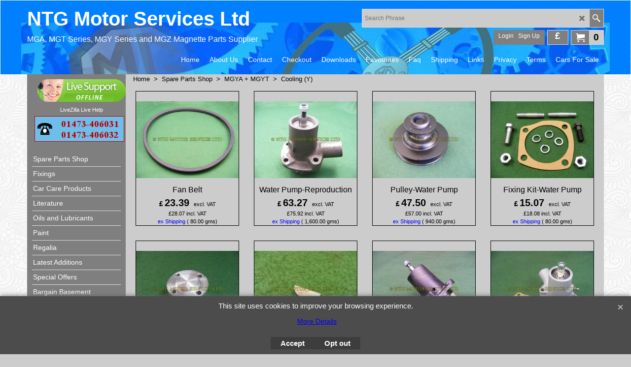

--- FILE ---
content_type: text/html
request_url: https://www.mgbits.com/contents/en-uk/d375_Cooling.html
body_size: 181402
content:
<!doctype html>
<html xmlns:sf lang="en-GB" dir="ltr">
<head prefix="og: http://ogp.me/ns#">
<meta http-equiv="Content-Type" content="text/html; charset=utf-8" />
<meta name="viewport" content="width=device-width, initial-scale=1.0, maximum-scale=1.0" />
<style id="_acj_">body{visibility:hidden!important;}</style>
<script>if(self===top||(function(){try{return typeof(window.parent.applyColorScheme)!='undefined'||document.location.host.indexOf('samplestores.shopfactory')!=-1;}catch(e){return false;}})()){var _acj_=document.getElementById('_acj_');_acj_.parentNode.removeChild(_acj_);}else{top.location=self.location;}</script>
<style id="_cls_">#ProductLoop{opacity:0;}</style>
<script>
window.addEventListener('load',function(){setTimeout(function(){var _cls_=document.getElementById('_cls_');if(_cls_)_cls_.parentNode.removeChild(_cls_);},100);},false);
setTimeout(function(){var _cls_=document.getElementById('_cls_');if(_cls_)_cls_.parentNode.removeChild(_cls_);},5000);
</script>
<title>Cooling (YA) </title>
<meta name="description" content="Classic MG, MGA, MGT Series, MGY Series and MGZ Magnette Parts with advice via Live Support at MGbits4u" />
<meta name="keywords" content="MG spares, MGA spares, Classic MG spares, MGTA spares, MGTB spares, MGTC spares, MGTD spares, MGTF spares, MG Z Magnette spares, MG ZA spares, MG ZB spares" />
<meta http-equiv="expires" content="0" />
<meta name="generator" content="ShopFactory V14 www.shopfactory.com" />
<meta name="author" content="NTG Motor Services Limited" />
<link rel="canonical" href="https://www.mgbits.com/contents/en-uk/d375_Cooling.html" />
<link rel="next" href="d375_Cooling_01.html" />
<script type="text/javascript">
/*<![CDATA[*/
function getARMID(key,getOnly){
if(getOnly){return (document.cookie.match('(?:^|;)\\s*'+key+'=([^;]*)') || ['',''])[1];}
var isNew=false,id=location.search.match('[\&\?]'+key+'=([^&]*)');
if(id){
id=id[1];
var cookid=(document.cookie.match('(?:^|;)\\s*'+key+'=([^;]*)') || ['',''])[1];
isNew=(id!=cookid);
}
if(isNew){
var date=new Date(2099,12,31);
document.cookie=key+'='+id+'; expires='+date.toGMTString()+'; path='+location.pathname.replace(new RegExp('(?:contents/)?(?:'+document.documentElement.lang=='en-GB'?'en-uk':document.documentElement.lang+'/)?[^/]*$'),'')+';';
if(typeof(parm)=='undefined')parm={};parm[key]=id;
}
return {'id':id,'new':isNew};
}
var aid=getARMID('aid');
if(aid['id']&&aid['new']){idimg=new Image();idimg.src='//santu.com/webshop/aid_tracker.cgi?aid='+aid['id'];}
/*]]>*/
</script>
<link rel="preload" href="../phpwidgets/fonts.php?family=Open Sans" as="style" onload="this.onload=null;this.rel='stylesheet'" data-externalfont="true">
<style type="text/css">
@import "../styles/website.css?lmd=46032.428681";
@import "../styles/pr_sfx-pal_2 (200px).css?lmd=46032.536366";
@import "../styles/pa_sfx-content_1.css?lmd=46032.428681";
@import "../styles/index1.css?lmd=46032.428681";
@import "../styles/index2.css?lmd=46032.428681";
@import "../styles/global.css?lmd=46032.536366";
@import "../styles/global-responsive.css?lmd=46032.536366";
/* */
/* */
@import "../../shared_files/icomoon/style.css?lmd=44505.481551";
@import "../../shared_files/flickity.min.css?lmd=43129.487940";
</style>
<style type="text/css" id="sf-load-css"></style>
<!-- Require IcoMoon --><script>
var hasProducts=true;
var pgid='D375';
//<!--BEGIN_C78E91C8-61BA-447e-B459-F6FE529C7724-->
var LMD='46032.536111';
//<!--END_C78E91C8-61BA-447e-B459-F6FE529C7724-->
</script>
<script type="text/javascript" charset="utf-8" src="../loader.js?lmd=46032.533333"></script>
<script id="__sfLoadJQuery" src="../../shared_files/jquery-1.11.1.min.js" type="text/javascript"></script>
<script type="text/javascript" src="../../shared_files/jquery.sidr.min.js?lmd=43129.487940" defer></script>
<script type="text/javascript" charset="utf-8" src="../sf.js?lmd=46032.533333" defer></script>
<script type="text/javascript" src="../../shared_files/flickity.pkgd.min.js?lmd=43129.487940" defer></script>
<script type="text/javascript" src="../../shared_files/jquery.zoom.min.js?lmd=43129.487940" defer></script>
<script type="text/javascript" src="../../shared_files/echo.js?lmd=43152.433264" defer></script>
<script type="text/javascript">/* SFNOTE_BEGIN:prevent script execution when in editing mode */
if(typeof(tf)!='undefined'&&(typeof(tf.isInSF)=='undefined'||!tf.isInSF())){
/* SFNOTE_END:prevent script execution when in editing mode */
var _gaq = _gaq || [];
_gaq.push(['_setAccount', 'UA-21027406-1']);
_gaq.push(['_trackPageview']);
(function() {
var ga = document.createElement('script'); ga.type = 'text/javascript'; ga.async = true;
ga.src = ('https:' == document.location.protocol ? 'https://ssl' : 'http://www') + '.google-analytics.com/ga.js';
var s = document.getElementsByTagName('script')[0]; s.parentNode.insertBefore(ga, s);
})();
/* SFNOTE_BEGIN:prevent script execution when in editing mode */
}
/* SFNOTE_END:prevent script execution when in editing mode */
</script>
<script type="text/javascript">
var pgidx=tf.wm.jfile(location.href).replace(/\#.*$/,'');
var _sfProductsInPage=[];
sfFilters.deptEnabled=pgid;
</script>
<meta name="optinout" />
</head>
<body class="GC41 ThemeVersion-11">
<a name="top"></a>
<iframe name="extra" id="extra" src="../extra.html" width="5" height="5" frameborder="0" border="0" unselectable="on" style="position:absolute;z-index:0;overflow:hidden;left:50%;top:50%;display:none;width:5px;height:5px;" allowtransparency="true" class=""></iframe>
<div class="GC39 header mobile">
<div class="GC26 utils group">
<menu>
<div class="menu_left_col">
<li id="util_menu" class="sf-button sf-corner">
<a id="sidemap-button" href="#Sidemap" title="Menu">
<svg version="1.1" id="Layer_1" xmlns="http://www.w3.org/2000/svg" xmlns:xlink="http://www.w3.org/1999/xlink" x="0px" y="0px" viewBox="0 0 512 512" style="enable-background:new 0 0 512 512;" xml:space="preserve">
<g>
<path d="M491.318,235.318H20.682C9.26,235.318,0,244.577,0,256s9.26,20.682,20.682,20.682h470.636
c11.423,0,20.682-9.259,20.682-20.682C512,244.578,502.741,235.318,491.318,235.318z"></path>
</g>
<g>
<path d="M491.318,78.439H20.682C9.26,78.439,0,87.699,0,99.121c0,11.422,9.26,20.682,20.682,20.682h470.636
c11.423,0,20.682-9.26,20.682-20.682C512,87.699,502.741,78.439,491.318,78.439z"></path>
</g>
<g>
<path d="M491.318,392.197H20.682C9.26,392.197,0,401.456,0,412.879s9.26,20.682,20.682,20.682h470.636
c11.423,0,20.682-9.259,20.682-20.682S502.741,392.197,491.318,392.197z"></path>
</g>
</svg>
</a>
</li>
</div>
<div class="mob_logo_col">
<a href="../../index.html" class="GC39 SiteHeading">NTG Motor Services Ltd</a>
</div>
<div id="util_group" class="right_icon_col">
<script type="text/javascript">
var idTimeoutMobileSearchHideBox=-1;
function mobileSearch(el){
clearTimeout(idTimeoutMobileSearchHideBox);
if(!el)return;
if(tf.content.document.search)tf.content.document.search.phrase.value=$(el).parents('#mobile_search').find('#phrase').val();
tf.searchPhrase=$(el).parents('#mobile_search').find('#phrase').val();
tf.utils.search_all();
}
function mobileSearchShowBox(){}
function mobileSearchHideBox(){}
</script>
<li id="mobile_cart" class="sf-button sf-corner">
<a href="#" title="My cart" onclick="location=tf.wm.url('basket.html','-',true);return false;"><i class="icon-cart"></i> <span class="GC91 MiniCartTotalItemsQuantity_Mobile" id="MiniCartTotalItemsQuantity_Mobile">0</span></a>
</li>
</div>
</menu>
</div>
<div class="search_coll">
<div id="util_searchbox" class="sf-corner">
<form id="mobile_search" name="mobile_search" onsubmit="mobileSearch(this[0]);return false;">
<input type="search" id="phrase" name="phrase" />
<span id="util_searchbox_search" class="sf-button sf-corner">
<button type="submit" title="Find" style="border:none;background-color:transparent;"><i class="icon-search2">&nbsp;</i></button>
</span>
</form>
</div>
</div>
</div>
<script type="text/javascript">
$(document).ready(function(){
if (!tf.isInSF() && !tf.isInDesigner()) $('.gallery-box a').removeAttr('onclick');
if (tf.isInSF()) {
window.Flickity.prototype._dragPointerDown= function( event, pointer ) {
this.pointerDownPoint = Unipointer.getPointerPoint( pointer );
}
}
//topbar
var $galleryTopbar = null, galleryTopbarRowItems = 0;
function SetGalleryTopbar() {
if ($galleryTopbar) $galleryTopbar.flickity('destroy');
$galleryTopbar = null;
$galleryTopbar = $('.TopBar:visible .gallery-box').flickity({
cellAlign: 'left',
freeScroll: true,
contain: true,
setGallerySize: false,
prevNextButtons: false,
pageDots: false,
imagesLoaded: true
});
$galleryTopbar.flickity('resize');
$('img', $galleryTopbar).css('opacity','');
}
// Link Image Group 1
var galleryRowItems = $('.Banner .BannerImage').length;
if (galleryRowItems >= 1) {
var $gallery = $('.Banner .gallery-box').flickity({
wrapAround: true,
autoPlay: (tf.isInSF() || galleryRowItems == 1 ? false : 5000),
draggable: galleryRowItems > 1,
freeScroll: false,
setGallerySize: false,
prevNextButtons: galleryRowItems > 1,
pageDots: false
});
function ResizeGallery() {
var wBanner = $('.Banner').width(), wAvailable = parseInt('970') || wBanner, hAvailable = (parseInt($('.Banner .gallery-box').css('max-height','').css('max-height')) || parseInt('300'));
var rAvailable = hAvailable / wAvailable;
var wMaxNatural = 0, hMaxNatural = 0;
$('.Banner a.BannerImage img, .Banner a.BannerImage .slide-item').each(function(){
$(this).width('');
var wNatural = parseFloat(this.naturalWidth || this.getAttribute('data-naturalwidth') || this.getAttribute('width') || $(this).width()), hNatural = parseFloat(this.naturalHeight || this.getAttribute('data-naturalheight') || this.getAttribute('height') || $(this).height());
if (wNatural >= wMaxNatural) {
if (hMaxNatural == 0 || hNatural <= hAvailable) {
wMaxNatural = wNatural;
hMaxNatural = hNatural;
}
}
});
if (wMaxNatural > 0 && hMaxNatural > 0) {
hMaxNatural = (hMaxNatural / wMaxNatural) * Math.min(wBanner, wMaxNatural);
wMaxNatural = wBanner;
}
var hMax = Math.min(hAvailable, hMaxNatural, wBanner * rAvailable);
$('.Banner .gallery-box').css({'height':'','max-height':'none'}).attr('style',($('.Banner .gallery-box').attr('style')||'')+'height:'+hMax+'px!important;');
$('.Banner .gallery-box .BannerImage').css('height','').attr('style',($('.Banner .gallery-box .BannerImage').attr('style')||'')+'height:'+hMax+'px!important;');
$('.Banner a.BannerImage img, .Banner a.BannerImage .slide-item').each(function(){
$(this).width($(this).width() > wBanner ? '100%' : $(this).width());
});
if ($gallery) $gallery.flickity('resize');
}
$('.Banner .BannerImage img').off('load imageLoaded.flickity').on('load imageLoaded.flickity', ResizeGallery);
$(window).on('load resize', ResizeGallery);
if (galleryRowItems > 1) {
$('.Banner .BannerImage').each(function(i, item){
var clsname = i == 0 ? "button selected" : "button";
$('.Banner .gallery-buttons').append('<span class="'+clsname+'">&nbsp;</span>');
});
// Flickity instance
var flkty = $gallery.data('flickity');
var $cellButtonGroup = $('.Banner .gallery-buttons');
var $cellButtons = $cellButtonGroup.find('.button');
// update selected cellButtons
$gallery.on( 'cellSelect', function() {
$cellButtons.filter('.selected').removeClass('selected');
$cellButtons.eq( flkty.selectedIndex ).addClass('selected');
});
// select cell on button click
$cellButtonGroup.on( 'click', '.button', function() {
var index = $(this).index();
$gallery.flickity( 'select', index );
});
}
}
function galleryGetRowItems(outerSelector, itemSelector) {
var w = 0, wOuter = $(outerSelector).width() - 1, items = 0;
$(outerSelector)
.find(itemSelector).each(function(){
w += $(this).outerWidth(true);
items++;
var margin = ($(this).outerWidth(true) - $(this).outerWidth());
if (w - margin + 1 >= wOuter) return false;
})
;
return items;
}
//top
var $gallery1 = null, gallery1RowItems = 3;
function SetGallery1() {
$gallery1 = $('.PageLinkBoxWrapper .gallery-box').flickity({
cellAlign: 'left',
wrapAround: true,
freeScroll: true,
setGallerySize: false,
prevNextButtons: false,
pageDots: false
});
$gallery1.flickity('resize');
$('.PageLinkBoxWrapper .gallery-action').removeClass('hide');
}
$('.PageLinkBoxWrapper .icon-arrow-left3').on( 'click', function() {
$gallery1.flickity('previous');
if ($(window).width() > 965) {
for (var n = 1; n < gallery1RowItems; n++) {
$gallery1.flickity('previous');
}
}
});
$('.PageLinkBoxWrapper .icon-arrow-right3').on( 'click', function() {
$gallery1.flickity('next');
if ($(window).width() > 965) {
for (var n = 1; n < gallery1RowItems; n++) {
$gallery1.flickity('next');
}
}
});
//	if ($(window).width() > 619) {
//		if ($('.PageLinkBoxWrapper .PageLinkBoxItem').length > gallery1RowItems)  SetGallery1();
//	}
//	else {
//		if ($('.PageLinkBoxWrapper .PageLinkBoxItem').length > 1) SetGallery1();
//	}
//bottom
var $gallery2 = null, gallery2RowItems = 4;
function SetGallery2() {
$gallery2 = $('.BannerBottomWrapper .gallery-box').flickity({
cellAlign: 'left',
wrapAround: true,
freeScroll: true,
setGallerySize: false,
prevNextButtons: false,
pageDots: false
});
$gallery2.flickity('resize');
$('.BannerBottomWrapper .gallery-action').removeClass('hide');
}
$('.BannerBottomWrapper .icon-arrow-left3').on( 'click', function() {
$gallery2.flickity('previous');
if ($(window).width() > 619) {
for (var n = 1; n < gallery2RowItems; n++) {
$gallery2.flickity('previous');
}
}
});
$('.BannerBottomWrapper .icon-arrow-right3').on( 'click', function() {
$gallery2.flickity('next');
if ($(window).width() > 619) {
for (var n = 1; n < gallery2RowItems; n++) {
$gallery2.flickity('next');
}
}
});
if ($(window).width() > 619) {
if ($('.BannerBottomWrapper .BannerBottomItem').length > gallery2RowItems)  SetGallery2();
}
else {
if ($('.BannerBottomWrapper .BannerBottomItem').length > 1) SetGallery2();
}
//resize
$(window).resize(function(){
if ($(window).width() > 619) {
if ($gallery1 != null && $('.PageLinkBoxWrapper .PageLinkBoxItem').length <= gallery1RowItems)  {
$('.PageLinkBoxWrapper .gallery-action').addClass('hide');
$gallery1.flickity('destroy');
$gallery1 = null;
}
if ($gallery2 != null && $('.BannerBottomWrapper .BannerBottomItem').length <= gallery2RowItems) {
$('.BannerBottomWrapper .gallery-action').addClass('hide');
$gallery2.flickity('destroy');
$gallery2 = null;
}
}
else {
if ($gallery1 == null && $('.PageLinkBoxWrapper .PageLinkBoxItem').length > 1)  SetGallery1();
if ($gallery2 == null && $('.BannerBottomWrapper .BannerBottomItem').length > 1)  SetGallery2();
}
if (tf.isMobile && $('.header.mobile > .TopBar').length == 0) {
if ($galleryTopbar) $galleryTopbar.flickity('destroy');
$galleryTopbar = null;
$('#WebSite .TopBar').clone(true).attr('id', $('#WebSite .TopBar').attr('id')+'Clone').prependTo('.header.mobile');
(function waitForMobileUtils() {
if (!tf.utils || !tf.utils.showMobileUtils) { setTimeout(waitForMobileUtils, 200); return; }
tf.utils.showMobileUtils();
})();
}
else if (!tf.isMobile) {
if ($galleryTopbar) $galleryTopbar.flickity('destroy');
$galleryTopbar = null;
$('.header.mobile > .TopBar').remove();
}
// Link Image Group 2
gallery1RowItems = galleryGetRowItems('.PageLinkBoxWrapper', '.PageLinkBoxItem');
if($(window).width() <= 964)
{
if ($('.PageLinkBoxWrapper .PageLinkBoxItem').length >= gallery1RowItems ) SetGallery1();
}
if ($('.PageLinkBoxWrapper .PageLinkBoxItem').length <= gallery1RowItems) $('.PageLinkBoxWrapper .gallery-action').addClass('hide');
galleryTopbarRowItems = 0;
$('.TopBar:visible .CustomNavBox').each(function(){ galleryTopbarRowItems += $(this).outerWidth(true); })
if ($galleryTopbar != null && $('.TopBar:visible .gallery-box').width() >= galleryTopbarRowItems) {
$galleryTopbar.flickity('destroy');
$galleryTopbar = null;
}
else if ($('.TopBar:visible .gallery-box').width() < galleryTopbarRowItems) SetGalleryTopbar();
});
$(window).trigger('resize');
});
</script>
<style>
@media all and (max-width:767px){
#PageContainer11{width:100% !important; float:left !important;}
}
</style>
<div class="WebSiteHtmlCodeTop" ID="WebSiteHtmlCodeTop-HC12">
</div>
<div class="WebSiteHtmlCodeTop" ID="WebSiteHtmlCodeTop-HC13">
<div id="WebSiteHTMLCodeTopContentEditable-HC13" class="WebSiteHTMLCodeTopContentEditable"><div class="row sf-wrapped"><div class="column full"><div class="column full"></div></div></div></div></div>
<div class="WebSiteHtmlCodeTop" ID="WebSiteHtmlCodeTop-HC15">
</div>
<div id="WebSite" class="GC38">
<div class="WebSiteHtmlCodeBottom" ID="WebSiteHtmlCodeBottom-HC14">
</div>
<div class="WebSiteHtmlCodeBottom" ID="WebSiteHtmlCodeBottom-HC17">
</div>
<div id="WebSiteHeader" class="GC39 LayoutObject">
<div id="WebSiteHeaderInner" class="WebSiteHeaderInner">
<div id="TopBar" class="GC89 TopBar">
<div id="TopBarDesign" class="GC89 TopBarDesign"></div>
</div>
<div id="DesignImage1">
<div class="header-mid-bar">
<div class="header-left">
<div id="CompanyImage" class="smaller">
<a href="../../index.html" title="NTG Motor Services">
</a>
</div>
<a href="../../index.html" id="SiteHeadingContainer">
<h2 id="SiteHeading" class="GC18 SiteHeading">NTG Motor Services Ltd</h2>
</a>
<h2 id="SiteSlogan" class="GC42">MGA, MGT Series, MGY Series and MGZ Magnette Parts Supplier</h2>
</div>
<div class="wrap_bottom">
<div class="header-right">
<div id="Search" class="GC48">
<form name="search">
<input class="GC22 SearchTextField" type="text" id="phrase" name="phrase" size="12" maxlength="40" placeholder="Search Phrase" />
<a class="GC48 icon-search2 SearchButton" title="Find" href="#"></a>
<a class="GC48 icon-zoom-in2 SearchButton SearchButtonAdvanced" title="Advanced Search" href="#"></a>
</form>
</div>
<div class="new-elements">
<div id="MiniCart" class="GC22">
<div id="MiniCartTotal" class="MiniCartTotal">
<a href="#" class="MiniCartLink MiniCartInner" title="My cart">
<i class="GC14 sf-corner icon-cart MiniCartDesignImage1"></i>
<span class="GC14 MiniCartTotalItemsQuantity sf-corner">0</span><!--
<span class="MiniCartTotalAmount"></span>
<span class="MiniCartTotalSummary"></span>
<span class="MiniCartTotalItemsQuantity"></span>
<span class="MiniCartTotalTotalText"></span>
<span class="MiniCartTotalPlusExpenses"></span>
<span class="MiniCartTotalPlusExpensesText"></span>
<span class="MiniCartTotalList"></span>
-->
</a>
</div>
</div>
<div id="SwitchCurrency">
<a href="#" class="SwitchCurrencyLink" title="Pick your currency">
<i id="currencySymbol" class="GC14 currencySymbol"></i>
<script type="text/javascript">
function SwitchCurrencyLink_ShowSymbol() {
if (!tf.bskLoaded) setTimeout(SwitchCurrencyLink_ShowSymbol, 500);
$('.SwitchCurrencyLink #currencySymbol').html(tf.currentCurrency.abbrev);
}
SwitchCurrencyLink_ShowSymbol();
</script>
</a>
</div>
<div id="Login" class="GC64 desktop tablet">
<script type="text/javascript">function drf(){if(tf.utils && !isInSFClassic()){specialLoading=true;tf.utils.displayResellerForm();}else setTimeout('drf()',250);}drf();</script>
<div id="ResellerForm" class="LoginSignUpLink"></div>
</div>
</div>
</div>
</div>
</div>
<div id="Index1-spacer">
<div id="Index1" class="GC2 Index1">
<script src="../../shared_files/jquery.menu-aim.js" defer="true"></script>
<script src="../../shared_files/jquery.megamenu.js" defer="true"></script>
<script type="text/javascript">
$(function(){
$('.Index1').on('load', function(){
var idxNum = $(this).attr('class').replace(/.*Index(\d+).*/,'$1');
var GCNum = [
{'top':'GC28', 'tophover':'GC29', 'sub':'GC30', 'subhover':'GC31'},
{'top':'GC32', 'tophover':'GC33', 'sub':'GC34', 'subhover':'GC35'}
][idxNum-1];
$('.idx'+idxNum+'Submenu').empty();
var $branch = $('[id^=idx][id$='+tf.pgid+'] + ul', $(this)).clone(true, true);
if ($branch.length > 0) {
var $subpageNavigation = $('#idxSubpageNavigationAlt');
if ($subpageNavigation.length == 0) {
$subpageNavigation = $('#idxSubpageNavigation');
if ($subpageNavigation.length == 0) $subpageNavigation = $('<div id="idxSubpageNavigation"></div>');
var placed = false, $placement = $('.PageTitle');
if ($placement.length > 0) {
$placement.after($subpageNavigation);
if ($('.PageImage ~ .PageTitle + #idxSubpageNavigation').length == 1) $('.PageImage').insertAfter('#idxSubpageNavigation');
placed = true;
}
if (!placed) {
var selectors = ['.PageIntroduction', '.PageDescription'];
for (var n = 0; n < selectors.length; n++) {
$placement = $(selectors[n]);
if ($placement.length > 0) {
$placement.before($subpageNavigation);
if ($('.PageImage ~ #idxSubpageNavigation + '+selectors[n]).length == 1) $('.PageImage').insertAfter('#idxSubpageNavigation');
placed = true;
break;
}
}
}
if (!placed) {
var selectors = ['#PageContainer1', '#PageContainer11'];
for (var n = 0; n < selectors.length; n++) {
$placement = $(selectors[n]);
if ($placement.length > 0) {
$placement.append($subpageNavigation);
break;
}
}
}
}
$subpageNavigation
.width('auto')
.removeClass('GC28 GC32')
.append('<div class="idx'+idxNum+'Submenu" data-toplevelid="d-33"><i class="icon-spinner2 icon-fa-spin"></i></div>');
$branch.find('> li > ul, i[class*=icon-], li.see-all').remove();
$branch.find('> li')
.on('mouseover', function(){tf.navOvr(this, '', GCNum['subhover']);if(tf.autoText)tf.autoText.localApply(this.parentNode);})
.on('mouseout', function(){tf.navOut(this, '', GCNum['sub']);if(tf.autoText)tf.autoText.localApply(this.parentNode);})
.addClass('idx'+idxNum+'Sub')
.find('> a')
.on('mouseover', function(){tf.navOvr(this, '', '');})
.on('mouseout', function(){tf.navOut(this, '', '');})
.addClass('idx'+idxNum+'Sub')
;
var mh = 0;
$branch.find('> li > a > img').each(function(){
var hasImg = !!$(this).attr('src');
if (!hasImg) $(this).hide();
mh = Math.max(mh, $(this).css('max-height'));
});
var prop = (mh ? 'height:'+mh+'px;' : '');
$branch.find('> li > a').each(function(){
if ($(this).find('> img').length > 0) $(this).find('> img').wrap('<div class="SubPageNavigationImageContainer" style="'+prop+'"></div>');
else $(this).prepend('<div class="SubPageNavigationImageContainer"><span></span></div>');
$(this).addClass('SubPageNavigationBox').find('> span').addClass('SubPageNavigationTitle').wrap('<div class="SubPageNavigationTitleContainer"></div>');
});
$('.idx'+idxNum+'Submenu').empty().append($branch);
$(window).on('load resize', function () {
var $container = $('.idx'+idxNum+'Submenu > ul'), $items = $('li', $container);
var outerSpace = $items.outerWidth(true) - $items.width();
var maxAvailableWidth = $container.css('width','auto').width();
var maxColumns = 8, itemMaxWidth = 260, w = 0;
for (var n = 1; n <= maxColumns; n++) {
w = parseInt((maxAvailableWidth / n) - outerSpace);
if (w <= itemMaxWidth) break;
}
$items.width(w);
$container.width((w + outerSpace) * Math.min(n, $items.length));
if(tf.echo)tf.echo.render();
});
$(window).trigger('resize');
}
$('img', $(this)).remove();
$('> ul[class*=idx]', $(this))
.sfMegaMenu({
'submenuDirection':'below',
'layout':'base',
'showImages':false,
'iconOpenRight':'icon-arrow-right3',
'iconOpenDown':'icon-arrow-down3',
'iconNoImage':'icon-image',
'iconPin':'icon-pushpin',
'idxNum':idxNum,
'onLoad':function() {
var $idxSlider = $('#Index1 > .idx1List');
$('> li', $idxSlider).last().clone().appendTo($idxSlider).children().remove();
function setIdxSlider() {
$idxSlider.parent().width('100%').css('float','none');
$idxSlider
.on('cellSelect', function(){
var flkty = $(this).data('flickity');
if (flkty) {
if (flkty.selectedIndex == $(this).data('selectedIndex')) return;
if ($(this).data('translateX') == $('.flickity-slider', this).css('transform')) {
if (flkty.selectedIndex > $(this).data('selectedIndex')) flkty.selectedIndex = $(this).data('selectedIndex');
else if (flkty.selectedIndex < $(this).data('selectedIndex')) flkty.selectedIndex--;
}
$(this).data({'selectedIndex':flkty.selectedIndex, 'translateX':$('.flickity-slider', this).css('transform')});
}
})
.on('settle', function(){
var $last = $('.flickity-slider > li', this).last(), shifted = $('.flickity-slider', this).css('transform').match(/matrix\((.+)\)/) || $('.flickity-slider', this).css('transform').match(/matrix3d\((.+)\)/), shiftedpx = 0;
if (shifted && shifted.length > 1) shiftedpx = parseFloat((shifted[1].split(', ')[12]) || (shifted[1].split(', ')[4]));
if (parseFloat($last.css('left')) + $last.outerWidth(true) <= $('.flickity-slider', this).width() + Math.abs(shiftedpx)) $('.next', this).attr('disabled', 'disabled');
else $('.next', this).removeAttr('disabled');
})
.flickity({
cellAlign: 'left',
contain: true,
wrapAround: false,
autoPlay: false,
draggable: true,
freeScroll: true,
setGallerySize: false,
prevNextButtons: true,
pageDots: false,
percentPosition: false
})
.flickity('resize')
.find('.flickity-viewport')
.find('.flickity-slider').addClass('idx1List')
.end()
.parentsUntil('[id^=WebSite]').each(function(){
var zIndex = $(this).css('z-index');
if (zIndex == 'auto' || parseInt(zIndex) <= 0) $(this).css('z-index', idxNum == 2 ? 1000 : 1001);
})
;
}
function unsetIdxSlider() {
if ($idxSlider.hasClass('flickity-enabled')) {
$idxSlider
.flickity('destroy')
;
}
$idxSlider.parent().css({'float':''});
}
$(window).on('resize', function () {
unsetIdxSlider(); $idxSlider.parent().css({'width':'', 'float':'none'});
if ($('#WebSite').width() > 619) {
var w = 0, wContainer = ($idxSlider.parent().outerWidth(true)||$idxSlider.outerWidth(true))+1;
$('> li, .flickity-slider > li', $idxSlider).each(function(){ w += $(this).outerWidth(true); $(this).css('height',''); if($(this).outerHeight()>0)$(this).outerHeight($(this).outerHeight()); });
if (w-1 > wContainer) {
setIdxSlider();
$idxSlider.flickity('resize');
setTimeout(function(){$idxSlider.flickity('reposition');}, 200);
}
else if (w < wContainer) unsetIdxSlider();
}
});
$(window).trigger('resize');
}
})
.parent().find('.idx1List > li > a > span').addClass('vcenter');
});
});
</script>
<script type="text/javascript">equalHeightClass.push('SubPageNavigationImageContainer');</script>
<script type="text/javascript">equalHeightClass.push('SubPageNavigationTitleContainer');</script>
<script type="text/javascript">equalHeightClass.push('SubPageNavigationBox');</script>
<!--
Version tag, please don't remove
$Revision: 46130 $
$HeadURL: svn://localhost/ShopFactory/branches/V14_60/bin/SFXTemplates/Index/Horizontal/SFX-BASE_1/toplevel.html $
-->
<i class="icon-spinner2 icon-fa-spin"></i>
<script type="text/javascript">
jQuery(document).ready(function(){
jQuery('.Index1').load(tf.wm.url('d-34.html','-',true)+' ',function(){
if(tf.isEntryPage){
jQuery('.Index1 a[href]').not('a[href^=http]').each(function(){
if(this.id.match(/D-2$/)) this.href=tf.wm.url((tf.lang==tf.baseLang?'../../':'../../'+tf.lang+'/')+this.href.replace(/.*\//,''),'-');
else this.href=tf.wm.url(this.href.replace(/.*\//,''),'-',true);
});
jQuery('.Index1 a img[src]').each(function(){jQuery(this).attr('src', jQuery(this).attr('src').replace(/\.\.\/media\//g,(tf.lang!=tf.baseLang?'../':'')+'contents/media/'));if(jQuery(this).data('echo'))jQuery(this).attr('data-echo', jQuery(this).data('echo').replace(/\.\.\/media\//g,(tf.lang!=tf.baseLang?'../':'')+'contents/media/'));});
} else {
jQuery('.Index1 a[href]').not('a[href^=http]').each(function(){
if(this.id.match(/D-2$/)) {
this.href=tf.wm.url((tf.lang==tf.baseLang?'../../':'../../'+tf.lang+'/')+this.href.replace(/.*\//,''),'-');
}
});
}
jQuery('.Index1').trigger('load');
});
jQuery('#CompanyImage a[href], .CompanyImage a[href]').not('a[href^=http]').each(function(){
var href = this.href.replace(/.*\//,'');
if(tf.isEntryPage) this.href=tf.wm.url((tf.lang==tf.baseLang?'../../':'../../'+tf.lang+'/')+href,'-');
else this.href=tf.wm.url((tf.lang==tf.baseLang?'../../':'../../'+tf.lang+'/')+href,'-');
});
});
</script>
</div><div id="idx1Sentinel"></div>
</div>
</div>
<div class="clear"></div>
</div>
</div>
<div id="WebSiteContent" class="GC1">
<div id="SideBar_L" class="GC32 EqualHeight">
<div class="IndexCodeSnippetTop" ID="IndexCodeSnippetTop-D375">
<div class="IndexCodeSnippetTopContent" ID="IndexCodeSnippetTopContent-HC1">
<div style="text-align:center;width:200px;"><!-- LiveZilla Tracking Code (ALWAYS PLACE IN BODY ELEMENT) --><div id="livezilla_tracking" style="display:none"></div><script type="text/javascript">/* SFNOTE_BEGIN:prevent script execution when in editing mode */
if(typeof(tf)!='undefined'&&(typeof(tf.isInSF)=='undefined'||!tf.isInSF())){
/* SFNOTE_END:prevent script execution when in editing mode */
var script = document.createElement("script");script.async=true;script.type="text/javascript";var src = "https://www.mgbits.com/livezilla/server.php?acid=b0b0f&request=track&output=jcrpt&intgroup=c3VwcG9ydA__&nse="+Math.random();setTimeout("script.src=src;document.getElementById('livezilla_tracking').appendChild(script)",1);
/* SFNOTE_BEGIN:prevent script execution when in editing mode */
}
/* SFNOTE_END:prevent script execution when in editing mode */
</script><noscript><img src="https://www.mgbits.com/livezilla/server.php?acid=b0b0f&amp;request=track&amp;output=nojcrpt&amp;intgroup=c3VwcG9ydA__" width="0" height="0" style="visibility:hidden;" alt=""></noscript><a href="javascript:void(window.open('https://www.mgbits.com/livezilla/chat.php?acid=2a4c5&amp;intgroup=c3VwcG9ydA__','','width=590,height=760,left=0,top=0,resizable=yes,menubar=no,location=no,status=yes,scrollbars=yes'))" class="lz_cbl"><img src="https://www.mgbits.com/livezilla/image.php?acid=3e918&amp;id=3&amp;type=inlay" width="179" height="46" style="border:0px;" alt="LiveZilla Live Chat Software"></a><!-- https://www.LiveZilla.net Chat Button Link Code --><div style="margin-top:2px;"><a href="https://www.livezilla.net" target="_blank" title="LiveZilla  Live Help" style="font-size:11px;color:#b7b7b7;text-decoration:none;font-family:verdana,arial,tahoma;">LiveZilla  Live Help</a></div></div></div>
<div class="IndexCodeSnippetTopContent" ID="IndexCodeSnippetTopContent-HC7">
<P align=center><IMG style="HEIGHT: 52px; MARGIN: 5px; WIDTH: 182px" border=0 src="../media/trans.gif" data-echo="../media/telephone3.png"></P>
</div>
</div>
<div id="idxSubpageNavigation" class="GC32">
<div class="Index2" id="Index2" data-deptid="d-33"><i class="icon-spinner2 icon-fa-spin"></i></div>
<div class="idx2Submenu" data-toplevelid="d-33"><i class="icon-spinner2 icon-fa-spin"></i></div>
<script type="text/javascript">
$(function(){
var idxNum = 2;
var GCNum = [
{'top':'GC28', 'tophover':'GC29', 'sub':'GC30', 'subhover':'GC31'},
{'top':'GC32', 'tophover':'GC33', 'sub':'GC34', 'subhover':'GC35'}
][idxNum-1];
$('.Index2').insertBefore($('.Index2').parent());
$('.Index2').load(tf.wm.url($('.Index2').data('deptid')+'.html','-',true), function() {
$('.Index2 #idx2D-2').parent('li').remove();
$('> ul[class*=idx] > li > ul', this).each(function(){
if ($('[id^=idx][id$='+tf.pgid+']', this).length == 0 && $(this).prev('[id^=idx][id$='+tf.pgid+']').length == 0) $(this).remove();
});
$('> ul[class*=idx] > li', this)
.on('mouseover', function(){tf.navOvr(this, '', GCNum['tophover']);if(tf.autoText)tf.autoText.localApply(this.parentNode);})
.on('mouseout', function(){tf.navOut(this, '', GCNum['top']);if(tf.autoText)tf.autoText.localApply(this.parentNode);})
.find('[class^=idx]').removeClass('idx1 idx2').end()
.find('> a')
.on('mouseover', function(){tf.navOvr(this, '', '');})
.on('mouseout', function(){tf.navOut(this, '', '');})
.addClass('idx'+idxNum)
.find('> span').addClass('vcenter');
$('.idx'+idxNum+'Submenu').empty();
var $branch = $('[id^=idx][id$='+tf.pgid+'] + ul', this);
if ($branch.length > 0) {
var $subpageNavigation = $('#idxSubpageNavigationAlt');
if ($subpageNavigation.length == 0) {
$subpageNavigation = $('#idxSubpageNavigation');
if ($subpageNavigation.length == 0) $subpageNavigation = $('<div id="idxSubpageNavigation"></div>');
var placed = false, $placement = $('.PageTitle');
if ($placement.length > 0) {
$placement.after($subpageNavigation);
if ($('.PageImage ~ .PageTitle + #idxSubpageNavigation').length == 1) $('.PageImage').insertAfter('#idxSubpageNavigation');
placed = true;
}
if (!placed) {
var selectors = ['.PageIntroduction', '.PageDescription'];
for (var n = 0; n < selectors.length; n++) {
$placement = $(selectors[n]);
if ($placement.length > 0) {
$placement.before($subpageNavigation);
if ($('.PageImage ~ #idxSubpageNavigation + '+selectors[n]).length == 1) $('.PageImage').insertAfter('#idxSubpageNavigation');
placed = true;
break;
}
}
}
if (!placed) {
var selectors = ['#PageContainer1', '#PageContainer11'];
for (var n = 0; n < selectors.length; n++) {
$placement = $(selectors[n]);
if ($placement.length > 0) {
$placement.append($subpageNavigation);
break;
}
}
}
}
$subpageNavigation.width('auto').attr('class', $subpageNavigation.attr('class').replace(GCNum['top'], ''));
$branch.find('> li > ul, i[class*=icon-], li.see-all').remove();
$branch.find('> li')
.on('mouseover', function(){tf.navOvr(this, '', GCNum['subhover']);if(tf.autoText)tf.autoText.localApply(this.parentNode);})
.on('mouseout', function(){tf.navOut(this, '', GCNum['sub']);if(tf.autoText)tf.autoText.localApply(this.parentNode);})
.addClass('idx'+idxNum+'Sub')
.find('> a')
.on('mouseover', function(){tf.navOvr(this, '', '');})
.on('mouseout', function(){tf.navOut(this, '', '');})
.addClass('idx'+idxNum+'Sub')
;
var mh = 0;
$branch.find('> li > a > img').each(function(){
var hasImg = !!$(this).attr('src');
if (!hasImg) $(this).hide();
mh = Math.max(mh, $(this).height() || $(this).css('max-height') || parseFloat($(this).attr('height')));
});
var prop = (mh ? 'height:'+mh+'px;' : '');
$branch.find('> li > a').each(function(){
if ($(this).find('> img').length > 0) $(this).find('> img').wrap('<div class="SubPageNavigationImageContainer" style="'+prop+'"></div>');
else $(this).prepend('<div class="SubPageNavigationImageContainer"><span></span></div>');
$(this).addClass('SubPageNavigationBox').find('> span').addClass('SubPageNavigationTitle').wrap('<div class="SubPageNavigationTitleContainer"></div>');
});
$('.idx'+idxNum+'Submenu').empty().append($branch);
$(window).on('load resize', function () {
var $container = $('.idx'+idxNum+'Submenu > ul'), $items = $('li', $container);
var outerSpace = $items.outerWidth(true) - $items.width();
var maxAvailableWidth = $container.css('width','auto').width();
var maxColumns = 8, itemMaxWidth = 260, w = 0;
for (var n = 1; n <= maxColumns; n++) {
w = parseInt((maxAvailableWidth / n) - outerSpace);
if (w <= itemMaxWidth) break;
}
$items.width(w);
$container.width((w + outerSpace) * Math.min(n, $items.length));
if(tf.echo)tf.echo.render();
});
$(window).trigger('resize');
}
$('> ul[class*=idx] > li > ul', this).remove();
});
});
</script>
<script type="text/javascript">equalHeightClass.push('SubPageNavigationImageContainer');</script>
<script type="text/javascript">equalHeightClass.push('SubPageNavigationTitleContainer');</script>
<script type="text/javascript">equalHeightClass.push('SubPageNavigationBox');</script>
<!--
Version tag, please don't remove
$Revision: 35347 $
$HeadURL: svn://localhost/ShopFactory/branches/V14_60/bin/SFXTemplates/Index/Vertical/SFX-BASE-ESV_1/sublevels.html $--></div>
</div>
<div id="Content" class="GC22 ContentBody EqualHeight">
<div itemtype="http://schema.org/BreadcrumbList" class="GC6 Breadcrumbs" itemscope="" ID="Breadcrumbs-D375">
<div class="BreadcrumbsTrail">
<nobr itemprop="itemListElement" itemscope itemtype="http://schema.org/ListItem">
<a href="../../index.html" title="Home " itemprop="item">
<span itemprop="name">Home </span><meta itemprop="position" content="0" />
&nbsp;&gt;&nbsp;
</a>
</nobr>
<nobr itemprop="itemListElement" itemscope itemtype="http://schema.org/ListItem">
<a href="d368_MG-T-Series.html" title="Spare Parts Shop" itemprop="item">
<span itemprop="name">Spare Parts Shop</span><meta itemprop="position" content="1" />
&nbsp;&gt;&nbsp;
</a>
</nobr>
<nobr itemprop="itemListElement" itemscope itemtype="http://schema.org/ListItem">
<a href="d321_MGYA_YT.html" title="MGYA + MGYT" itemprop="item">
<span itemprop="name">MGYA + MGYT</span><meta itemprop="position" content="2" />
&nbsp;&gt;&nbsp;
</a>
</nobr>
<nobr itemprop="itemListElement" itemscope itemtype="http://schema.org/ListItem" style="display:none;">
<a href="d375_Cooling.html" title="Cooling (Y)" itemprop="item">
<span itemprop="name">Cooling (Y)</span><meta itemprop="position" content="3" />
</a>
</nobr>
<style>.Breadcrumbs nobr {display:inline;}</style>
<nobr><span>Cooling (Y)</span></nobr>
</div>
</div>
<div id="PageContainer11" class="EqualHeight_PageContainer11 middle-wrap_col">
<div id="PageContainer10">
<!-- Page elements are kept in this div so the if statement above may
make room for PageLinkBox -->
<div id="PageContainer1">
</div>
</div>
<script type="text/javascript">tf.lastpage=tf.wm?tf.wm.jfile(location.href):'';tf.nametag.add('lastpage',tf.lastpage);tf.lastdeptpage=tf.wm?tf.wm.jfile(location.href):'';tf.nametag.add('lastdeptpage',tf.lastdeptpage);</script>
<script type="text/javascript">
/*<![CDATA[*/
function mfw(){var a='<div style="line-height:0.01em;height:0;overflow-y:hidden;">';for(var n=0;n<20;n++)a+='&lt;!-- MakeFullWidth'+n+' --&gt;';a+='</div>';dw(a);}
var jsloaded=false,opt=[];
function add_opt(id,name,title,type,opttype,combine){opt[opt.length]=[id,name.replace(/&nbsp;/g,''),title.replace(/&nbsp;/g,''),type,opttype,combine];}
var sfAddRef=[];
function getAddDiv(){return gl('sfLightBox');}
function sfAddPop(name,isLang){if(!isInSF()&&tf.utils){if(!name)name='pconfirm'; sfAddRef=[];tf.utils.showPopup(tf.wm.url(name+'.html',tf.lmd[name],isLang),630,190,true,false,false,'AddToBasket');}}
function sfAddUnpop(){if(tf.utils){if(jQuery('#sfLightBox.AddToBasket').length>0)tf.utils.sfMediaBox.closeBox();}}
var bpriceArr=[],ppriceArr=[],weightArr=[],crFFldArr=[],ppriceCrossPromotionArr=[],bpriceCrossPromotionArr=[];
function ppriceDsp(n){var cc=tf.currentCurrency,dd=cc.decimal_places,cm=cc.multiplier,sm=tf.shopCurrency.multiplier,dec=Math.pow(10,dd),s=''+(Math.round((n*cm/sm)*dec)/dec),dp=s.indexOf('.');if(dp==-1)dp=s.length;else dp++;s+=(s.indexOf('.')==-1&&dd>0?'.':'')+'00000'.substr(0,dd-(s.length-dp));return s;}
function ppriceDscPct(dsc,prc){dsc=ppriceDsp(prc-(prc*dsc/100));return dsc;}
function dBasePrice2(Id,arr,w){if(!arr)return;if(!w)w=window;arr=arr.split(core.str_sep1);if(w.document.getElementById('ProductBasePrice-'+Id)){var bpriceHTML=core.bprice([Id,arr[4],arr[5],arr[6],arr[2]]);if(bpriceHTML!='')w.document.getElementById('ProductBasePrice-'+Id).innerHTML=bpriceHTML;}}
/*]]>*/
</script>
<style type="text/css">
.ProductImageContainer{position:relative;text-align:center;}
.ProductImageCaption{clear:both;}
.ProductImage,.ProductImage a{position:relative;}
.ProductImage a{display:block;}
.ProductImage a img{display:block;margin:0 auto;}
.ThumbnailSliderContainer{position:relative;line-height:100%;float:right;padding:5px 5px 5px 4px;}
.ThumbnailSlider .ThumbnailSliderItem{display:block;background-color:transparent;margin-bottom:5px;text-align:center;}
.ThumbnailSlider [class^=icon] {cursor:pointer;}
.ThumbnailSliderMoreLink{text-decoration:underline;font-weight:bold;}
.ProductImageContainer.ThumbnailSlider-horizontal .ThumbnailSliderContainer {float:none;width:100%;overflow:hidden;margin:10px 0 0 0;}
.ProductImageContainer.ThumbnailSlider-horizontal .ThumbnailSlider {white-space:nowrap;position:relative;overflow:hidden;height:auto!important;}
.ProductImageContainer.ThumbnailSlider-horizontal .ThumbnailSlider .ThumbnailSliderItem {display:inline-block;margin:0 10px 0 0;}
.ProductImageContainer.ThumbnailSlider-horizontal .ThumbnailSlider img {max-height:80px;}
.ProductImageContainer.ThumbnailSlider-horizontal .ThumbnailSlider div[id^=ms_] {width:1000%;}
.ProductImageContainer.ThumbnailSlider-horizontal .ThumbnailSlider [class^=icon-] {padding:2px;height:24px!important;font-size:24px!important; width:20px!important; }
.ProductImageContainer.ThumbnailSlider-horizontal .ThumbnailSlider #ms_left, .ProductImageContainer.ThumbnailSlider-horizontal .ThumbnailSlider #ms_right {display:inline-block;}
.ProductImageContainer.ThumbnailSlider-horizontal .ImgLink.HasSlider {width:100%!important;float:none;}
</style>
<script type="text/javascript">
$(document).ready(function(){
var touchDevice=(/Android|webOS|iPhone|iPad|BlackBerry|Windows Phone|Opera Mini|IEMobile|Mobile/i.test(navigator.userAgent));
$('.Product').hover(function(){
$(this).find('a[href] .ProductFilter').show();
}, function(){
$(this).find('a[href] .ProductFilter').hide();
});
if (touchDevice) {
$('.Product a[href] .ProductFilter').show().css('opacity',0.01);
}
});
</script>
<style>
.NoImage, .NoImage a { position: static !important; }
</style>
<form name="productForm" id="ProductLoop">
<!-- Require IcoMoon --><div id="ProductLoopInner">
<div class="GC75 Product" ID="Product-P2224">
<a href="p2224_Fan-Belt.html" onclick="cancelBuble(event);if(tf.isInDesigner())location=tf.wm.url('p2224_Fan-Belt.html','-',true);else tf.moreHistory.push(tf.pgidx,tf.wm.jfile(this.href),true);return true;" style="display:block;background-image:none;" title="">
<div id="ProductFilter" class="GC9 ProductFilter">&nbsp;</div>
</a>
<script type="application/ld+json">
[{
"@context":"http://schema.org",
"@type":"Product",
"@id":"Product-P2224",
"sku":"B022",
"name":"Fan Belt",
"brand":{"@type":"Brand","name":""},
"gtin13":"Required Qty 1",
"description":"TB TC TD TFY SeriesWolseley 4/44",
"offers":{
"@type":"Offer",
"url":"https://www.mgbits.com/contents/en-uk/p2224_Fan-Belt.html",
"itemCondition":"NewCondition",
"availability":"InStock",
"priceCurrency":"GBP",
"price":"28.07",
"category":"Vehicles%20%26%20Parts%20%3e%20Vehicle%20Parts%20%26%20Accessories%20%3e%20Motor%20Vehicle%20Parts%0a",
"priceValidUntil":"2099-12-31",
"seller":{
"@type":"Organization",
"name":"NTG Motor Services Limited",
"address":{
"streetAddress":"282 - 4 Bramford Road",
"addressLocality":"Ipswich",
"@type":"PostalAddress"
}
}
},
"image":"https://www.mgbits.com/contents/media/b022.jpg"
}]
</script>
<a name="p2224"></a>
<script type="text/javascript">
/*<![CDATA[*/
_sfProductsInPage.push('P2224');
//InternationalCatalogNumber EAN-P2224:Required Qty 1
function add_P2224(type,temp){
if(tf.coreLoaded&&tf.wm.pProp('P2224')){
if(tf.core.cthtb)eval(tf.core.cthtb);
var type2Name={undefined:'',1:'FavoritesButton',2:'RequestQuoteButton',3:'RequestSampleButton'};
if(!temp){
tf.qandi['progressbar']('P2224',true,type2Name[type]);
}
tf.utils.populateOpt(null,'P2224');
var b=core.load_add(d,type,'P2224','Fan Belt','80.00','B022','0',0,'TD1','','','','',opt,isInSF(),s,'-1.000',temp);
if(b&&typeof(fillBasketTable)!='undefined')fillBasketTable();
if(!temp){
setTimeout(function(){tf.qandi['progressbar']('P2224',false,type2Name[type]);},700);
}
return b;
}else{setTimeout(function(){add_P2224(type,temp);},500);return 0;}
}
/*]]>*/
</script>
<div id="ProductImageContainer-P2224" class="GC75 ProductImageContainer ThumbnailSlider-vertical" style="width:260px;height:200px;max-height:200px;">
<div style="position:relative;z-index:1;" class="ImgLink">
<div id="ProductImage-P2224" class="ProductImage">
<a href="p2224_Fan-Belt.html" onclick="cancelBuble(event);if(tf.isInDesigner())location=tf.wm.url('p2224_Fan-Belt.html','-',true);else tf.moreHistory.push(tf.pgidx,tf.wm.jfile(this.href),true);return true;" style="display:block;background-image:none;">
<img width="260" height="195" src="../media/trans.gif" data-echo="../media/t_b022_20200121143102.jpg" class="DataEchoLoaded" id="IP2224" name="IP2224" border="0" alt="b022_20200121143102" title="b022_20200121143102" hspace="" vspace="" align="" onmouseover="window.status='b022_20200121143102';return true;" onmouseout="window.status='';return true" />
</a>
</div>
</div>
<style>
#ProductImage-P2224 img{width:auto;height:auto;max-height:200px!important;max-width:100%;}
</style>
<script type="text/javascript">
function ProductImageGroupSizer_P2224(){var elTSPIC=gl('ProductImageContainer-P2224'),elTSPI=gl('ProductImage-P2224'),elTSI=gl('IP2224');
if(!elTSPIC||!elTSPI||!elTSI)return;
if(elTSI&&elTSI.width&&!tf.isIE7&&!tf.isIE8){elTSPIC.style.width='';elTSPIC.style.width=(elTSI.getAttribute('width')?elTSI.getAttribute('width')+'px':elTSI.width+'px');}
elTSPI.style.width='auto';
}
addOnload(ProductImageGroupSizer_P2224);
jQuery('#IP2224').on('imageLoaded',ProductImageGroupSizer_P2224);
</script>
</div>
<div class="ProductContainer3">
<h3 class="GC37 ProductTitle" ID="ProductTitle-P2224">Fan Belt</h3>
</div>
<div class="ProductPriceContainer">
<input type="hidden" name="ProductPriceLayout" />
<div class="GC66 ProductPriceOriginal" ID="ProductPriceOriginal-P2224"></div><div class="GC20 ProductPrice" ID="ProductPrice-P2224"></div><div class="GC56 ProductPriceCalculated" ID="ProductPriceCalculated-P2224"></div><script type="text/javascript">ppriceArr.push(['P2224','','TD1','0.000',0]);</script>
<div class="GC55 ProductPriceOtherInformation">
<input type="hidden" name="ProductPriceLayout" />
<div class="ProductIncTaxes" ID="ProductIncTaxes-P2224"></div>
<div class="ProductPriceTax">
<span id="ProductPriceTaxPrice-P2224" class="ProductPriceTaxPrice"></span>
<span id="ProductPriceTaxPriceText-P2224" class="ProductPriceTaxPriceText"></span>
</div>
<div class="ProductPriceOther_ShippingWeightBasePrice">
<span class="ShippingChargeForProduct ProductPriceOtherInformationPart">
<a href="#" class="ImgLink" onclick="cancelBuble(event);sfAddPop('shipping_charge',true);if(add_P2224(0,true)!=0){sfAddUnpop();}return false;">ex&nbsp;Shipping</a>
</span>
<span class="ProductWeight ProductPriceOtherInformationPart" ID="ProductWeight-P2224">
<span id="ProductWeightFormatted-P2224"><script type="text/javascript">weightArr.push(['P2224','80.00']);</script></span>
gms</span>
</div>
</div>
</div>
</div>
<div class="GC75 Product" ID="Product-P2227">
<a href="p2227_Water-Pump-Reproduction.html" onclick="cancelBuble(event);if(tf.isInDesigner())location=tf.wm.url('p2227_Water-Pump-Reproduction.html','-',true);else tf.moreHistory.push(tf.pgidx,tf.wm.jfile(this.href),true);return true;" style="display:block;background-image:none;" title="">
<div id="ProductFilter" class="GC9 ProductFilter">&nbsp;</div>
</a>
<script type="application/ld+json">
[{
"@context":"http://schema.org",
"@type":"Product",
"@id":"Product-P2227",
"sku":"B023",
"name":"Water Pump-Reproduction",
"brand":{"@type":"Brand","name":""},
"gtin13":"Required Qty 1",
"description":"TB TC TD TFY SeriesWolseley 4/44",
"offers":{
"@type":"Offer",
"url":"https://www.mgbits.com/contents/en-uk/p2227_Water-Pump-Reproduction.html",
"availability":"InStock",
"priceCurrency":"GBP",
"price":"75.93",
"priceValidUntil":"2099-12-31",
"seller":{
"@type":"Organization",
"name":"NTG Motor Services Limited",
"address":{
"streetAddress":"282 - 4 Bramford Road",
"addressLocality":"Ipswich",
"@type":"PostalAddress"
}
}
},
"image":"https://www.mgbits.com/contents/media/b023.jpg"
}]
</script>
<a name="p2227"></a>
<script type="text/javascript">
/*<![CDATA[*/
_sfProductsInPage.push('P2227');
//InternationalCatalogNumber EAN-P2227:Required Qty 1
function add_P2227(type,temp){
if(tf.coreLoaded&&tf.wm.pProp('P2227')){
if(tf.core.cthtb)eval(tf.core.cthtb);
var type2Name={undefined:'',1:'FavoritesButton',2:'RequestQuoteButton',3:'RequestSampleButton'};
if(!temp){
tf.qandi['progressbar']('P2227',true,type2Name[type]);
}
tf.utils.populateOpt(null,'P2227');
var b=core.load_add(d,type,'P2227','Water Pump-Reproduction','1600.00','B023','0',0,'TD1','','','','',opt,isInSF(),s,'-1.000',temp);
if(b&&typeof(fillBasketTable)!='undefined')fillBasketTable();
if(!temp){
setTimeout(function(){tf.qandi['progressbar']('P2227',false,type2Name[type]);},700);
}
return b;
}else{setTimeout(function(){add_P2227(type,temp);},500);return 0;}
}
/*]]>*/
</script>
<div id="ProductImageContainer-P2227" class="GC75 ProductImageContainer ThumbnailSlider-vertical" style="width:260px;height:200px;max-height:200px;">
<div style="position:relative;z-index:1;" class="ImgLink">
<div id="ProductImage-P2227" class="ProductImage">
<a href="p2227_Water-Pump-Reproduction.html" onclick="cancelBuble(event);if(tf.isInDesigner())location=tf.wm.url('p2227_Water-Pump-Reproduction.html','-',true);else tf.moreHistory.push(tf.pgidx,tf.wm.jfile(this.href),true);return true;" style="display:block;background-image:none;">
<img width="260" height="195" src="../media/trans.gif" data-echo="../media/t_b023_20200121143102.jpg" class="DataEchoLoaded" id="IP2227" name="IP2227" border="0" alt="b023_20200121143102" title="b023_20200121143102" hspace="" vspace="" align="" onmouseover="window.status='b023_20200121143102';return true;" onmouseout="window.status='';return true" />
</a>
</div>
</div>
<style>
#ProductImage-P2227 img{width:auto;height:auto;max-height:200px!important;max-width:100%;}
</style>
<script type="text/javascript">
function ProductImageGroupSizer_P2227(){var elTSPIC=gl('ProductImageContainer-P2227'),elTSPI=gl('ProductImage-P2227'),elTSI=gl('IP2227');
if(!elTSPIC||!elTSPI||!elTSI)return;
if(elTSI&&elTSI.width&&!tf.isIE7&&!tf.isIE8){elTSPIC.style.width='';elTSPIC.style.width=(elTSI.getAttribute('width')?elTSI.getAttribute('width')+'px':elTSI.width+'px');}
elTSPI.style.width='auto';
}
addOnload(ProductImageGroupSizer_P2227);
jQuery('#IP2227').on('imageLoaded',ProductImageGroupSizer_P2227);
</script>
</div>
<div class="ProductContainer3">
<h3 class="GC37 ProductTitle" ID="ProductTitle-P2227">Water Pump-Reproduction</h3>
</div>
<div class="ProductPriceContainer">
<input type="hidden" name="ProductPriceLayout" />
<div class="GC66 ProductPriceOriginal" ID="ProductPriceOriginal-P2227"></div><div class="GC20 ProductPrice" ID="ProductPrice-P2227"></div><div class="GC56 ProductPriceCalculated" ID="ProductPriceCalculated-P2227"></div><script type="text/javascript">ppriceArr.push(['P2227','','TD1','0.000',0]);</script>
<div class="GC55 ProductPriceOtherInformation">
<input type="hidden" name="ProductPriceLayout" />
<div class="ProductIncTaxes" ID="ProductIncTaxes-P2227"></div>
<div class="ProductPriceTax">
<span id="ProductPriceTaxPrice-P2227" class="ProductPriceTaxPrice"></span>
<span id="ProductPriceTaxPriceText-P2227" class="ProductPriceTaxPriceText"></span>
</div>
<div class="ProductPriceOther_ShippingWeightBasePrice">
<span class="ShippingChargeForProduct ProductPriceOtherInformationPart">
<a href="#" class="ImgLink" onclick="cancelBuble(event);sfAddPop('shipping_charge',true);if(add_P2227(0,true)!=0){sfAddUnpop();}return false;">ex&nbsp;Shipping</a>
</span>
<span class="ProductWeight ProductPriceOtherInformationPart" ID="ProductWeight-P2227">
<span id="ProductWeightFormatted-P2227"><script type="text/javascript">weightArr.push(['P2227','1600.00']);</script></span>
gms</span>
</div>
</div>
</div>
</div>
<div class="GC75 Product" ID="Product-P2229">
<a href="p2229_Pulley-Water-Pump.html" onclick="cancelBuble(event);if(tf.isInDesigner())location=tf.wm.url('p2229_Pulley-Water-Pump.html','-',true);else tf.moreHistory.push(tf.pgidx,tf.wm.jfile(this.href),true);return true;" style="display:block;background-image:none;" title="">
<div id="ProductFilter" class="GC9 ProductFilter">&nbsp;</div>
</a>
<script type="application/ld+json">
[{
"@context":"http://schema.org",
"@type":"Product",
"@id":"Product-P2229",
"sku":"B023B",
"name":"Pulley-Water Pump",
"brand":{"@type":"Brand","name":""},
"gtin13":"Required Qty 1",
"description":"TB TC TD TF Y Series",
"offers":{
"@type":"Offer",
"url":"https://www.mgbits.com/contents/en-uk/p2229_Pulley-Water-Pump.html",
"itemCondition":"NewCondition",
"availability":"InStock",
"priceCurrency":"GBP",
"price":"57.00",
"category":"Vehicles%20%26%20Parts%20%3e%20Vehicle%20Parts%20%26%20Accessories%20%3e%20Motor%20Vehicle%20Parts%0a",
"priceValidUntil":"2099-12-31",
"seller":{
"@type":"Organization",
"name":"NTG Motor Services Limited",
"address":{
"streetAddress":"282 - 4 Bramford Road",
"addressLocality":"Ipswich",
"@type":"PostalAddress"
}
}
},
"image":"https://www.mgbits.com/contents/media/b023b.jpg"
}]
</script>
<a name="p2229"></a>
<script type="text/javascript">
/*<![CDATA[*/
_sfProductsInPage.push('P2229');
//InternationalCatalogNumber EAN-P2229:Required Qty 1
function add_P2229(type,temp){
if(tf.coreLoaded&&tf.wm.pProp('P2229')){
if(tf.core.cthtb)eval(tf.core.cthtb);
var type2Name={undefined:'',1:'FavoritesButton',2:'RequestQuoteButton',3:'RequestSampleButton'};
if(!temp){
tf.qandi['progressbar']('P2229',true,type2Name[type]);
}
tf.utils.populateOpt(null,'P2229');
var b=core.load_add(d,type,'P2229','Pulley-Water Pump','940.00','B023B','0',0,'TD1','','','','',opt,isInSF(),s,'-1.000',temp);
if(b&&typeof(fillBasketTable)!='undefined')fillBasketTable();
if(!temp){
setTimeout(function(){tf.qandi['progressbar']('P2229',false,type2Name[type]);},700);
}
return b;
}else{setTimeout(function(){add_P2229(type,temp);},500);return 0;}
}
/*]]>*/
</script>
<div id="ProductImageContainer-P2229" class="GC75 ProductImageContainer ThumbnailSlider-vertical" style="width:260px;height:200px;max-height:200px;">
<div style="position:relative;z-index:1;" class="ImgLink">
<div id="ProductImage-P2229" class="ProductImage">
<a href="p2229_Pulley-Water-Pump.html" onclick="cancelBuble(event);if(tf.isInDesigner())location=tf.wm.url('p2229_Pulley-Water-Pump.html','-',true);else tf.moreHistory.push(tf.pgidx,tf.wm.jfile(this.href),true);return true;" style="display:block;background-image:none;">
<img width="260" height="195" src="../media/trans.gif" data-echo="../media/t_b023b_20200121143102.jpg" class="DataEchoLoaded" id="IP2229" name="IP2229" border="0" alt="b023b_20200121143102" title="b023b_20200121143102" hspace="" vspace="" align="" onmouseover="window.status='b023b_20200121143102';return true;" onmouseout="window.status='';return true" />
</a>
</div>
</div>
<style>
#ProductImage-P2229 img{width:auto;height:auto;max-height:200px!important;max-width:100%;}
</style>
<style type="text/css">
.ProductImage .NoImage{background:url(../media/no_image.png) center no-repeat;min-height:100px;display:block;}
</style>
<a src="../media/l_B023B_measured.jpg" tn="../media/t_B023B_measured.jpg" class="ThumbnailSliderItem" id="ProductMoreImages-P2229LGCN1" rel="sfMediaBox[ProductMoreImages-P2229]" mw="800" mh="600" mediatype="IMG" filetype="jpg" title="B023B_measured" description="" onclick="cancelBuble(event);tf.core.crFFldImager.replace('P2229','P2229LGCN1');return false;"></a>
<script type="text/javascript">
function ProductImageGroupSizer_P2229(){var elTSPIC=gl('ProductImageContainer-P2229'),elTSPI=gl('ProductImage-P2229'),elTSI=gl('IP2229');
if(!elTSPIC||!elTSPI||!elTSI)return;
elTSPI.style.width='auto';
}
addOnload(ProductImageGroupSizer_P2229);
jQuery('#IP2229').on('imageLoaded',ProductImageGroupSizer_P2229);
</script>
</div>
<div class="ProductContainer3">
<h3 class="GC37 ProductTitle" ID="ProductTitle-P2229">Pulley-Water Pump</h3>
</div>
<div class="ProductPriceContainer">
<input type="hidden" name="ProductPriceLayout" />
<div class="GC66 ProductPriceOriginal" ID="ProductPriceOriginal-P2229"></div><div class="GC20 ProductPrice" ID="ProductPrice-P2229"></div><div class="GC56 ProductPriceCalculated" ID="ProductPriceCalculated-P2229"></div><script type="text/javascript">ppriceArr.push(['P2229','','TD1','0.000',0]);</script>
<div class="GC55 ProductPriceOtherInformation">
<input type="hidden" name="ProductPriceLayout" />
<div class="ProductIncTaxes" ID="ProductIncTaxes-P2229"></div>
<div class="ProductPriceTax">
<span id="ProductPriceTaxPrice-P2229" class="ProductPriceTaxPrice"></span>
<span id="ProductPriceTaxPriceText-P2229" class="ProductPriceTaxPriceText"></span>
</div>
<div class="ProductPriceOther_ShippingWeightBasePrice">
<span class="ShippingChargeForProduct ProductPriceOtherInformationPart">
<a href="#" class="ImgLink" onclick="cancelBuble(event);sfAddPop('shipping_charge',true);if(add_P2229(0,true)!=0){sfAddUnpop();}return false;">ex&nbsp;Shipping</a>
</span>
<span class="ProductWeight ProductPriceOtherInformationPart" ID="ProductWeight-P2229">
<span id="ProductWeightFormatted-P2229"><script type="text/javascript">weightArr.push(['P2229','940.00']);</script></span>
gms</span>
</div>
</div>
</div>
</div>
<div class="GC75 Product" ID="Product-P5528">
<a href="p5528_Fixing-Kit-Water-Pump.html" onclick="cancelBuble(event);if(tf.isInDesigner())location=tf.wm.url('p5528_Fixing-Kit-Water-Pump.html','-',true);else tf.moreHistory.push(tf.pgidx,tf.wm.jfile(this.href),true);return true;" style="display:block;background-image:none;" title="">
<div id="ProductFilter" class="GC9 ProductFilter">&nbsp;</div>
</a>
<script type="application/ld+json">
[{
"@context":"http://schema.org",
"@type":"Product",
"@id":"Product-P5528",
"sku":"B023BK",
"name":"Fixing Kit-Water Pump",
"brand":{"@type":"Brand","name":""},
"gtin13":"Required Qty 1",
"description":"TB TC TD TFY SeriesWolseley 4/44",
"offers":{
"@type":"Offer",
"url":"https://www.mgbits.com/contents/en-uk/p5528_Fixing-Kit-Water-Pump.html",
"itemCondition":"NewCondition",
"availability":"InStock",
"priceCurrency":"GBP",
"price":"18.09",
"category":"Vehicles%20%26%20Parts%20%3e%20Vehicle%20Parts%20%26%20Accessories%20%3e%20Motor%20Vehicle%20Parts%0a",
"priceValidUntil":"2099-12-31",
"seller":{
"@type":"Organization",
"name":"NTG Motor Services Limited",
"address":{
"streetAddress":"282 - 4 Bramford Road",
"addressLocality":"Ipswich",
"@type":"PostalAddress"
}
}
},
"image":"https://www.mgbits.com/contents/media/l_b023bk.jpg"
}]
</script>
<a name="p5528"></a>
<script type="text/javascript">
/*<![CDATA[*/
_sfProductsInPage.push('P5528');
//InternationalCatalogNumber EAN-P5528:Required Qty 1
function add_P5528(type,temp){
if(tf.coreLoaded&&tf.wm.pProp('P5528')){
if(tf.core.cthtb)eval(tf.core.cthtb);
var type2Name={undefined:'',1:'FavoritesButton',2:'RequestQuoteButton',3:'RequestSampleButton'};
if(!temp){
tf.qandi['progressbar']('P5528',true,type2Name[type]);
}
tf.utils.populateOpt(null,'P5528');
var b=core.load_add(d,type,'P5528','Fixing Kit-Water Pump','80.00','B023BK','0',0,'TD1','','','','',opt,isInSF(),s,'-1.000',temp);
if(b&&typeof(fillBasketTable)!='undefined')fillBasketTable();
if(!temp){
setTimeout(function(){tf.qandi['progressbar']('P5528',false,type2Name[type]);},700);
}
return b;
}else{setTimeout(function(){add_P5528(type,temp);},500);return 0;}
}
/*]]>*/
</script>
<div id="ProductImageContainer-P5528" class="GC75 ProductImageContainer ThumbnailSlider-vertical" style="width:260px;height:200px;max-height:200px;">
<div style="position:relative;z-index:1;" class="ImgLink">
<div id="ProductImage-P5528" class="ProductImage">
<a href="p5528_Fixing-Kit-Water-Pump.html" onclick="cancelBuble(event);if(tf.isInDesigner())location=tf.wm.url('p5528_Fixing-Kit-Water-Pump.html','-',true);else tf.moreHistory.push(tf.pgidx,tf.wm.jfile(this.href),true);return true;" style="display:block;background-image:none;">
<img width="260" height="195" src="../media/trans.gif" data-echo="../media/t_b023bk_20200121143530.jpg" class="DataEchoLoaded" id="IP5528" name="IP5528" border="0" alt="b023bk_20200121143530" title="b023bk_20200121143530" hspace="" vspace="" align="" onmouseover="window.status='b023bk_20200121143530';return true;" onmouseout="window.status='';return true" />
</a>
</div>
</div>
<style>
#ProductImage-P5528 img{width:auto;height:auto;max-height:200px!important;max-width:100%;}
</style>
<script type="text/javascript">
function ProductImageGroupSizer_P5528(){var elTSPIC=gl('ProductImageContainer-P5528'),elTSPI=gl('ProductImage-P5528'),elTSI=gl('IP5528');
if(!elTSPIC||!elTSPI||!elTSI)return;
if(elTSI&&elTSI.width&&!tf.isIE7&&!tf.isIE8){elTSPIC.style.width='';elTSPIC.style.width=(elTSI.getAttribute('width')?elTSI.getAttribute('width')+'px':elTSI.width+'px');}
elTSPI.style.width='auto';
}
addOnload(ProductImageGroupSizer_P5528);
jQuery('#IP5528').on('imageLoaded',ProductImageGroupSizer_P5528);
</script>
</div>
<div class="ProductContainer3">
<h3 class="GC37 ProductTitle" ID="ProductTitle-P5528">Fixing Kit-Water Pump</h3>
</div>
<div class="ProductPriceContainer">
<input type="hidden" name="ProductPriceLayout" />
<div class="GC66 ProductPriceOriginal" ID="ProductPriceOriginal-P5528"></div><div class="GC20 ProductPrice" ID="ProductPrice-P5528"></div><div class="GC56 ProductPriceCalculated" ID="ProductPriceCalculated-P5528"></div><script type="text/javascript">ppriceArr.push(['P5528','','TD1','0.000',0]);</script>
<div class="GC55 ProductPriceOtherInformation">
<input type="hidden" name="ProductPriceLayout" />
<div class="ProductIncTaxes" ID="ProductIncTaxes-P5528"></div>
<div class="ProductPriceTax">
<span id="ProductPriceTaxPrice-P5528" class="ProductPriceTaxPrice"></span>
<span id="ProductPriceTaxPriceText-P5528" class="ProductPriceTaxPriceText"></span>
</div>
<div class="ProductPriceOther_ShippingWeightBasePrice">
<span class="ShippingChargeForProduct ProductPriceOtherInformationPart">
<a href="#" class="ImgLink" onclick="cancelBuble(event);sfAddPop('shipping_charge',true);if(add_P5528(0,true)!=0){sfAddUnpop();}return false;">ex&nbsp;Shipping</a>
</span>
<span class="ProductWeight ProductPriceOtherInformationPart" ID="ProductWeight-P5528">
<span id="ProductWeightFormatted-P5528"><script type="text/javascript">weightArr.push(['P5528','80.00']);</script></span>
gms</span>
</div>
</div>
</div>
</div>
<div class="GC75 Product" ID="Product-P2231">
<a href="p2231_Spacer-Fan-Blades-(Used).html" onclick="cancelBuble(event);if(tf.isInDesigner())location=tf.wm.url('p2231_Spacer-Fan-Blades-(Used).html','-',true);else tf.moreHistory.push(tf.pgidx,tf.wm.jfile(this.href),true);return true;" style="display:block;background-image:none;" title="">
<div id="ProductFilter" class="GC9 ProductFilter">&nbsp;</div>
</a>
<script type="application/ld+json">
[{
"@context":"http://schema.org",
"@type":"Product",
"@id":"Product-P2231",
"sku":"B023C",
"name":"Spacer-Fan Blades (Used)",
"brand":{"@type":"Brand","name":""},
"gtin13":"Required Qty 1",
"description":"TD TF Y Series Wolseley 4/44",
"offers":{
"@type":"Offer",
"url":"https://www.mgbits.com/contents/en-uk/p2231_Spacer-Fan-Blades-(Used).html",
"availability":"InStock",
"priceCurrency":"GBP",
"price":"48.07",
"priceValidUntil":"2099-12-31",
"seller":{
"@type":"Organization",
"name":"NTG Motor Services Limited",
"address":{
"streetAddress":"282 - 4 Bramford Road",
"addressLocality":"Ipswich",
"@type":"PostalAddress"
}
}
},
"image":"https://www.mgbits.com/contents/media/l_b023c_20190206095223.jpg"
}]
</script>
<a name="p2231"></a>
<script type="text/javascript">
/*<![CDATA[*/
_sfProductsInPage.push('P2231');
//InternationalCatalogNumber EAN-P2231:Required Qty 1
function add_P2231(type,temp){
if(tf.coreLoaded&&tf.wm.pProp('P2231')){
if(tf.core.cthtb)eval(tf.core.cthtb);
var type2Name={undefined:'',1:'FavoritesButton',2:'RequestQuoteButton',3:'RequestSampleButton'};
if(!temp){
tf.qandi['progressbar']('P2231',true,type2Name[type]);
}
tf.utils.populateOpt(null,'P2231');
var b=core.load_add(d,type,'P2231','Spacer-Fan Blades (Used)','270.00','B023C','0',0,'TD1','','','','',opt,isInSF(),s,'-1.000',temp);
if(b&&typeof(fillBasketTable)!='undefined')fillBasketTable();
if(!temp){
setTimeout(function(){tf.qandi['progressbar']('P2231',false,type2Name[type]);},700);
}
return b;
}else{setTimeout(function(){add_P2231(type,temp);},500);return 0;}
}
/*]]>*/
</script>
<div id="ProductImageContainer-P2231" class="GC75 ProductImageContainer ThumbnailSlider-vertical" style="width:260px;height:200px;max-height:200px;">
<div style="position:relative;z-index:1;" class="ImgLink">
<div id="ProductImage-P2231" class="ProductImage">
<a href="p2231_Spacer-Fan-Blades-(Used).html" onclick="cancelBuble(event);if(tf.isInDesigner())location=tf.wm.url('p2231_Spacer-Fan-Blades-(Used).html','-',true);else tf.moreHistory.push(tf.pgidx,tf.wm.jfile(this.href),true);return true;" style="display:block;background-image:none;">
<img width="260" height="195" src="../media/trans.gif" data-echo="../media/t_b023c_20190206095223_20200121143102.jpg" class="DataEchoLoaded" id="IP2231" name="IP2231" border="0" alt="b023c_20190206095223_20200121143102" title="b023c_20190206095223_20200121143102" hspace="" vspace="" align="" onmouseover="window.status='b023c_20190206095223_20200121143102';return true;" onmouseout="window.status='';return true" />
</a>
</div>
</div>
<style>
#ProductImage-P2231 img{width:auto;height:auto;max-height:200px!important;max-width:100%;}
</style>
<script type="text/javascript">
function ProductImageGroupSizer_P2231(){var elTSPIC=gl('ProductImageContainer-P2231'),elTSPI=gl('ProductImage-P2231'),elTSI=gl('IP2231');
if(!elTSPIC||!elTSPI||!elTSI)return;
if(elTSI&&elTSI.width&&!tf.isIE7&&!tf.isIE8){elTSPIC.style.width='';elTSPIC.style.width=(elTSI.getAttribute('width')?elTSI.getAttribute('width')+'px':elTSI.width+'px');}
elTSPI.style.width='auto';
}
addOnload(ProductImageGroupSizer_P2231);
jQuery('#IP2231').on('imageLoaded',ProductImageGroupSizer_P2231);
</script>
</div>
<div class="ProductContainer3">
<h3 class="GC37 ProductTitle" ID="ProductTitle-P2231">Spacer-Fan Blades (Used)</h3>
</div>
<div class="ProductPriceContainer">
<input type="hidden" name="ProductPriceLayout" />
<div class="GC66 ProductPriceOriginal" ID="ProductPriceOriginal-P2231"></div><div class="GC20 ProductPrice" ID="ProductPrice-P2231"></div><div class="GC56 ProductPriceCalculated" ID="ProductPriceCalculated-P2231"></div><script type="text/javascript">ppriceArr.push(['P2231','','TD1','0.000',0]);</script>
<div class="GC55 ProductPriceOtherInformation">
<input type="hidden" name="ProductPriceLayout" />
<div class="ProductIncTaxes" ID="ProductIncTaxes-P2231"></div>
<div class="ProductPriceTax">
<span id="ProductPriceTaxPrice-P2231" class="ProductPriceTaxPrice"></span>
<span id="ProductPriceTaxPriceText-P2231" class="ProductPriceTaxPriceText"></span>
</div>
<div class="ProductPriceOther_ShippingWeightBasePrice">
<span class="ShippingChargeForProduct ProductPriceOtherInformationPart">
<a href="#" class="ImgLink" onclick="cancelBuble(event);sfAddPop('shipping_charge',true);if(add_P2231(0,true)!=0){sfAddUnpop();}return false;">ex&nbsp;Shipping</a>
</span>
<span class="ProductWeight ProductPriceOtherInformationPart" ID="ProductWeight-P2231">
<span id="ProductWeightFormatted-P2231"><script type="text/javascript">weightArr.push(['P2231','270.00']);</script></span>
gms</span>
</div>
</div>
</div>
</div>
<div class="GC75 Product" ID="Product-P2234">
<a href="p2234_Key-Pulley-Water-Pump-_-Dynamo.html" onclick="cancelBuble(event);if(tf.isInDesigner())location=tf.wm.url('p2234_Key-Pulley-Water-Pump-_-Dynamo.html','-',true);else tf.moreHistory.push(tf.pgidx,tf.wm.jfile(this.href),true);return true;" style="display:block;background-image:none;" title="">
<div id="ProductFilter" class="GC9 ProductFilter">&nbsp;</div>
</a>
<script type="application/ld+json">
[{
"@context":"http://schema.org",
"@type":"Product",
"@id":"Product-P2234",
"sku":"B023G",
"name":"Key-Pulley Water Pump + Dynamo",
"brand":{"@type":"Brand","name":""},
"gtin13":"Required Qty 1",
"description":"T SeriesY SeriesZ Series (Dynamo Only)Wolseley 4/44Wolseley 15/50 (Dynamo Only)",
"offers":{
"@type":"Offer",
"url":"https://www.mgbits.com/contents/en-uk/p2234_Key-Pulley-Water-Pump-_-Dynamo.html",
"itemCondition":"NewCondition",
"availability":"InStock",
"priceCurrency":"GBP",
"price":"2.94",
"category":"Vehicles%20%26%20Parts%20%3e%20Vehicle%20Parts%20%26%20Accessories%20%3e%20Motor%20Vehicle%20Parts%0a",
"priceValidUntil":"2099-12-31",
"seller":{
"@type":"Organization",
"name":"NTG Motor Services Limited",
"address":{
"streetAddress":"282 - 4 Bramford Road",
"addressLocality":"Ipswich",
"@type":"PostalAddress"
}
}
},
"image":"https://www.mgbits.com/contents/media/b023g.jpg"
}]
</script>
<a name="p2234"></a>
<script type="text/javascript">
/*<![CDATA[*/
_sfProductsInPage.push('P2234');
//InternationalCatalogNumber EAN-P2234:Required Qty 1
function add_P2234(type,temp){
if(tf.coreLoaded&&tf.wm.pProp('P2234')){
if(tf.core.cthtb)eval(tf.core.cthtb);
var type2Name={undefined:'',1:'FavoritesButton',2:'RequestQuoteButton',3:'RequestSampleButton'};
if(!temp){
tf.qandi['progressbar']('P2234',true,type2Name[type]);
}
tf.utils.populateOpt(null,'P2234');
var b=core.load_add(d,type,'P2234','Key-Pulley Water Pump + Dynamo','10.00','B023G','0',0,'TD1','','','','',opt,isInSF(),s,'-1.000',temp);
if(b&&typeof(fillBasketTable)!='undefined')fillBasketTable();
if(!temp){
setTimeout(function(){tf.qandi['progressbar']('P2234',false,type2Name[type]);},700);
}
return b;
}else{setTimeout(function(){add_P2234(type,temp);},500);return 0;}
}
/*]]>*/
</script>
<div id="ProductImageContainer-P2234" class="GC75 ProductImageContainer ThumbnailSlider-vertical" style="width:260px;height:200px;max-height:200px;">
<div style="position:relative;z-index:1;" class="ImgLink">
<div id="ProductImage-P2234" class="ProductImage">
<a href="p2234_Key-Pulley-Water-Pump-_-Dynamo.html" onclick="cancelBuble(event);if(tf.isInDesigner())location=tf.wm.url('p2234_Key-Pulley-Water-Pump-_-Dynamo.html','-',true);else tf.moreHistory.push(tf.pgidx,tf.wm.jfile(this.href),true);return true;" style="display:block;background-image:none;">
<img width="260" height="195" src="../media/trans.gif" data-echo="../media/t_b023g_20200121143103.jpg" class="DataEchoLoaded" id="IP2234" name="IP2234" border="0" alt="b023g_20200121143103" title="b023g_20200121143103" hspace="" vspace="" align="" onmouseover="window.status='b023g_20200121143103';return true;" onmouseout="window.status='';return true" />
</a>
</div>
</div>
<style>
#ProductImage-P2234 img{width:auto;height:auto;max-height:200px!important;max-width:100%;}
</style>
<script type="text/javascript">
function ProductImageGroupSizer_P2234(){var elTSPIC=gl('ProductImageContainer-P2234'),elTSPI=gl('ProductImage-P2234'),elTSI=gl('IP2234');
if(!elTSPIC||!elTSPI||!elTSI)return;
if(elTSI&&elTSI.width&&!tf.isIE7&&!tf.isIE8){elTSPIC.style.width='';elTSPIC.style.width=(elTSI.getAttribute('width')?elTSI.getAttribute('width')+'px':elTSI.width+'px');}
elTSPI.style.width='auto';
}
addOnload(ProductImageGroupSizer_P2234);
jQuery('#IP2234').on('imageLoaded',ProductImageGroupSizer_P2234);
</script>
</div>
<div class="ProductContainer3">
<h3 class="GC37 ProductTitle" ID="ProductTitle-P2234">Key-Pulley Water Pump + Dynamo</h3>
</div>
<div class="ProductPriceContainer">
<input type="hidden" name="ProductPriceLayout" />
<div class="GC66 ProductPriceOriginal" ID="ProductPriceOriginal-P2234"></div><div class="GC20 ProductPrice" ID="ProductPrice-P2234"></div><div class="GC56 ProductPriceCalculated" ID="ProductPriceCalculated-P2234"></div><script type="text/javascript">ppriceArr.push(['P2234','','TD1','0.000',0]);</script>
<div class="GC55 ProductPriceOtherInformation">
<input type="hidden" name="ProductPriceLayout" />
<div class="ProductIncTaxes" ID="ProductIncTaxes-P2234"></div>
<div class="ProductPriceTax">
<span id="ProductPriceTaxPrice-P2234" class="ProductPriceTaxPrice"></span>
<span id="ProductPriceTaxPriceText-P2234" class="ProductPriceTaxPriceText"></span>
</div>
<div class="ProductPriceOther_ShippingWeightBasePrice">
<span class="ShippingChargeForProduct ProductPriceOtherInformationPart">
<a href="#" class="ImgLink" onclick="cancelBuble(event);sfAddPop('shipping_charge',true);if(add_P2234(0,true)!=0){sfAddUnpop();}return false;">ex&nbsp;Shipping</a>
</span>
<span class="ProductWeight ProductPriceOtherInformationPart" ID="ProductWeight-P2234">
<span id="ProductWeightFormatted-P2234"><script type="text/javascript">weightArr.push(['P2234','10.00']);</script></span>
gms</span>
</div>
</div>
</div>
</div>
<div class="GC75 Product" ID="Product-P7992">
<a href="p7992_Water-Pump-Heavy-Duty.html" onclick="cancelBuble(event);if(tf.isInDesigner())location=tf.wm.url('p7992_Water-Pump-Heavy-Duty.html','-',true);else tf.moreHistory.push(tf.pgidx,tf.wm.jfile(this.href),true);return true;" style="display:block;background-image:none;" title="">
<div id="ProductFilter" class="GC9 ProductFilter">&nbsp;</div>
</a>
<script type="application/ld+json">
[{
"@context":"http://schema.org",
"@type":"Product",
"@id":"Product-P7992",
"sku":"B023HD",
"name":"Water Pump-Heavy Duty",
"brand":{"@type":"Brand","name":""},
"gtin13":"Required Qty 1",
"description":"TB TC TD TFY SeriesWolseley 4/44",
"offers":{
"@type":"Offer",
"url":"https://www.mgbits.com/contents/en-uk/p7992_Water-Pump-Heavy-Duty.html",
"availability":"InStock",
"priceCurrency":"GBP",
"price":"88.83",
"priceValidUntil":"2099-12-31",
"seller":{
"@type":"Organization",
"name":"NTG Motor Services Limited",
"address":{
"streetAddress":"282 - 4 Bramford Road",
"addressLocality":"Ipswich",
"@type":"PostalAddress"
}
}
},
"image":"https://www.mgbits.com/contents/media/l_b023hd.jpg"
}]
</script>
<a name="p7992"></a>
<script type="text/javascript">
/*<![CDATA[*/
_sfProductsInPage.push('P7992');
//InternationalCatalogNumber EAN-P7992:Required Qty 1
function add_P7992(type,temp){
if(tf.coreLoaded&&tf.wm.pProp('P7992')){
if(tf.core.cthtb)eval(tf.core.cthtb);
var type2Name={undefined:'',1:'FavoritesButton',2:'RequestQuoteButton',3:'RequestSampleButton'};
if(!temp){
tf.qandi['progressbar']('P7992',true,type2Name[type]);
}
tf.utils.populateOpt(null,'P7992');
var b=core.load_add(d,type,'P7992','Water Pump-Heavy Duty','1350.00','B023HD','0',0,'TD1','','','','',opt,isInSF(),s,'-1.000',temp);
if(b&&typeof(fillBasketTable)!='undefined')fillBasketTable();
if(!temp){
setTimeout(function(){tf.qandi['progressbar']('P7992',false,type2Name[type]);},700);
}
return b;
}else{setTimeout(function(){add_P7992(type,temp);},500);return 0;}
}
/*]]>*/
</script>
<div id="ProductImageContainer-P7992" class="GC75 ProductImageContainer ThumbnailSlider-vertical" style="width:260px;height:200px;max-height:200px;">
<div style="position:relative;z-index:1;" class="ImgLink">
<div id="ProductImage-P7992" class="ProductImage">
<a href="p7992_Water-Pump-Heavy-Duty.html" onclick="cancelBuble(event);if(tf.isInDesigner())location=tf.wm.url('p7992_Water-Pump-Heavy-Duty.html','-',true);else tf.moreHistory.push(tf.pgidx,tf.wm.jfile(this.href),true);return true;" style="display:block;background-image:none;">
<img width="260" height="195" src="../media/trans.gif" data-echo="../media/t_b023hd_20200121143755.jpg" class="DataEchoLoaded" id="IP7992" name="IP7992" border="0" alt="b023hd_20200121143755" title="b023hd_20200121143755" hspace="" vspace="" align="" onmouseover="window.status='b023hd_20200121143755';return true;" onmouseout="window.status='';return true" />
</a>
</div>
</div>
<style>
#ProductImage-P7992 img{width:auto;height:auto;max-height:200px!important;max-width:100%;}
</style>
<script type="text/javascript">
function ProductImageGroupSizer_P7992(){var elTSPIC=gl('ProductImageContainer-P7992'),elTSPI=gl('ProductImage-P7992'),elTSI=gl('IP7992');
if(!elTSPIC||!elTSPI||!elTSI)return;
if(elTSI&&elTSI.width&&!tf.isIE7&&!tf.isIE8){elTSPIC.style.width='';elTSPIC.style.width=(elTSI.getAttribute('width')?elTSI.getAttribute('width')+'px':elTSI.width+'px');}
elTSPI.style.width='auto';
}
addOnload(ProductImageGroupSizer_P7992);
jQuery('#IP7992').on('imageLoaded',ProductImageGroupSizer_P7992);
</script>
</div>
<div class="ProductContainer3">
<h3 class="GC37 ProductTitle" ID="ProductTitle-P7992">Water Pump-Heavy Duty</h3>
</div>
<div class="ProductPriceContainer">
<input type="hidden" name="ProductPriceLayout" />
<div class="GC66 ProductPriceOriginal" ID="ProductPriceOriginal-P7992"></div><div class="GC20 ProductPrice" ID="ProductPrice-P7992"></div><div class="GC56 ProductPriceCalculated" ID="ProductPriceCalculated-P7992"></div><script type="text/javascript">ppriceArr.push(['P7992','','TD1','0.000',0]);</script>
<div class="GC55 ProductPriceOtherInformation">
<input type="hidden" name="ProductPriceLayout" />
<div class="ProductIncTaxes" ID="ProductIncTaxes-P7992"></div>
<div class="ProductPriceTax">
<span id="ProductPriceTaxPrice-P7992" class="ProductPriceTaxPrice"></span>
<span id="ProductPriceTaxPriceText-P7992" class="ProductPriceTaxPriceText"></span>
</div>
<div class="ProductPriceOther_ShippingWeightBasePrice">
<span class="ShippingChargeForProduct ProductPriceOtherInformationPart">
<a href="#" class="ImgLink" onclick="cancelBuble(event);sfAddPop('shipping_charge',true);if(add_P7992(0,true)!=0){sfAddUnpop();}return false;">ex&nbsp;Shipping</a>
</span>
<span class="ProductWeight ProductPriceOtherInformationPart" ID="ProductWeight-P7992">
<span id="ProductWeightFormatted-P7992"><script type="text/javascript">weightArr.push(['P7992','1350.00']);</script></span>
gms</span>
</div>
</div>
</div>
</div>
<div class="GC75 Product" ID="Product-P7877">
<a href="p7877_Water-Pump-Rebuilt-Original.html" onclick="cancelBuble(event);if(tf.isInDesigner())location=tf.wm.url('p7877_Water-Pump-Rebuilt-Original.html','-',true);else tf.moreHistory.push(tf.pgidx,tf.wm.jfile(this.href),true);return true;" style="display:block;background-image:none;" title="">
<div id="ProductFilter" class="GC9 ProductFilter">&nbsp;</div>
</a>
<script type="application/ld+json">
[{
"@context":"http://schema.org",
"@type":"Product",
"@id":"Product-P7877",
"sku":"B023X",
"name":"Water Pump-Rebuilt Original",
"brand":{"@type":"Brand","name":""},
"gtin13":"Required Qty 1",
"description":"TB TC TD TFY SeriesWolseley 4/44 ",
"offers":{
"@type":"Offer",
"url":"https://www.mgbits.com/contents/en-uk/p7877_Water-Pump-Rebuilt-Original.html",
"availability":"InStock",
"priceCurrency":"GBP",
"priceValidUntil":"2099-12-31",
"seller":{
"@type":"Organization",
"name":"NTG Motor Services Limited",
"address":{
"streetAddress":"282 - 4 Bramford Road",
"addressLocality":"Ipswich",
"@type":"PostalAddress"
}
}
},
"image":"https://www.mgbits.com/contents/media/l_b023x.jpg"
}]
</script>
<a name="p7877"></a>
<script type="text/javascript">
/*<![CDATA[*/
_sfProductsInPage.push('P7877');
//InternationalCatalogNumber EAN-P7877:Required Qty 1
function add_P7877(type,temp){
if(tf.coreLoaded&&tf.wm.pProp('P7877')){
if(tf.core.cthtb)eval(tf.core.cthtb);
var type2Name={undefined:'',1:'FavoritesButton',2:'RequestQuoteButton',3:'RequestSampleButton'};
if(!temp){
tf.qandi['progressbar']('P7877',true,type2Name[type]);
}
tf.utils.populateOpt(null,'P7877');
var b=core.load_add(d,type,'P7877','Water Pump-Rebuilt Original','1600.00','B023X','0',0,'TD1','','','','',opt,isInSF(),s,'-1.000',temp);
if(b&&typeof(fillBasketTable)!='undefined')fillBasketTable();
if(!temp){
setTimeout(function(){tf.qandi['progressbar']('P7877',false,type2Name[type]);},700);
}
return b;
}else{setTimeout(function(){add_P7877(type,temp);},500);return 0;}
}
/*]]>*/
</script>
<div id="ProductImageContainer-P7877" class="GC75 ProductImageContainer ThumbnailSlider-vertical" style="width:260px;height:200px;max-height:200px;">
<div style="position:relative;z-index:1;" class="ImgLink">
<div id="ProductImage-P7877" class="ProductImage">
<a href="p7877_Water-Pump-Rebuilt-Original.html" onclick="cancelBuble(event);if(tf.isInDesigner())location=tf.wm.url('p7877_Water-Pump-Rebuilt-Original.html','-',true);else tf.moreHistory.push(tf.pgidx,tf.wm.jfile(this.href),true);return true;" style="display:block;background-image:none;">
<img width="260" height="195" src="../media/trans.gif" data-echo="../media/t_b023x_20200121143752.jpg" class="DataEchoLoaded" id="IP7877" name="IP7877" border="0" alt="b023x_20200121143752" title="b023x_20200121143752" hspace="" vspace="" align="" onmouseover="window.status='b023x_20200121143752';return true;" onmouseout="window.status='';return true" />
</a>
</div>
</div>
<style>
#ProductImage-P7877 img{width:auto;height:auto;max-height:200px!important;max-width:100%;}
</style>
<script type="text/javascript">
function ProductImageGroupSizer_P7877(){var elTSPIC=gl('ProductImageContainer-P7877'),elTSPI=gl('ProductImage-P7877'),elTSI=gl('IP7877');
if(!elTSPIC||!elTSPI||!elTSI)return;
if(elTSI&&elTSI.width&&!tf.isIE7&&!tf.isIE8){elTSPIC.style.width='';elTSPIC.style.width=(elTSI.getAttribute('width')?elTSI.getAttribute('width')+'px':elTSI.width+'px');}
elTSPI.style.width='auto';
}
addOnload(ProductImageGroupSizer_P7877);
jQuery('#IP7877').on('imageLoaded',ProductImageGroupSizer_P7877);
</script>
</div>
<div class="ProductContainer3">
<h3 class="GC37 ProductTitle" ID="ProductTitle-P7877">Water Pump-Rebuilt Original</h3>
</div>
<div class="ProductPriceContainer">
<input type="hidden" name="ProductPriceLayout" />
<div class="GC56 ProductPriceCalculated" ID="ProductPriceCalculated-P7877"></div><script type="text/javascript">ppriceArr.push(['P7877','','TD1','0.000',0]);</script>
<div class="GC55 ProductPriceOtherInformation">
<input type="hidden" name="ProductPriceLayout" />
<div class="ProductIncTaxes" ID="ProductIncTaxes-P7877"></div>
<div class="ProductPriceTax">
<span id="ProductPriceTaxPrice-P7877" class="ProductPriceTaxPrice"></span>
<span id="ProductPriceTaxPriceText-P7877" class="ProductPriceTaxPriceText"></span>
</div>
<div class="ProductPriceOther_ShippingWeightBasePrice">
<span class="ShippingChargeForProduct ProductPriceOtherInformationPart">
<a href="#" class="ImgLink" onclick="cancelBuble(event);sfAddPop('shipping_charge',true);if(add_P7877(0,true)!=0){sfAddUnpop();}return false;">ex&nbsp;Shipping</a>
</span>
<span class="ProductWeight ProductPriceOtherInformationPart" ID="ProductWeight-P7877">
<span id="ProductWeightFormatted-P7877"><script type="text/javascript">weightArr.push(['P7877','1600.00']);</script></span>
gms</span>
</div>
</div>
</div>
</div>
<div class="GC75 Product" ID="Product-P2246">
<a href="p2246_Carbon-Seal-Water-Pump.html" onclick="cancelBuble(event);if(tf.isInDesigner())location=tf.wm.url('p2246_Carbon-Seal-Water-Pump.html','-',true);else tf.moreHistory.push(tf.pgidx,tf.wm.jfile(this.href),true);return true;" style="display:block;background-image:none;" title="">
<div id="ProductFilter" class="GC9 ProductFilter">&nbsp;</div>
</a>
<script type="application/ld+json">
[{
"@context":"http://schema.org",
"@type":"Product",
"@id":"Product-P2246",
"sku":"B025",
"name":"Carbon Seal-Water Pump",
"brand":{"@type":"Brand","name":""},
"gtin13":"Required Qty 1",
"description":"TA TB TCearly TDYA YT",
"offers":{
"@type":"Offer",
"url":"https://www.mgbits.com/contents/en-uk/p2246_Carbon-Seal-Water-Pump.html",
"itemCondition":"NewCondition",
"availability":"InStock",
"priceCurrency":"GBP",
"category":"Vehicles%20%26%20Parts%20%3e%20Vehicle%20Parts%20%26%20Accessories%20%3e%20Motor%20Vehicle%20Parts%0a",
"priceValidUntil":"2099-12-31",
"seller":{
"@type":"Organization",
"name":"NTG Motor Services Limited",
"address":{
"streetAddress":"282 - 4 Bramford Road",
"addressLocality":"Ipswich",
"@type":"PostalAddress"
}
}
},
"image":"https://www.mgbits.com/contents/media/b025.jpg"
}]
</script>
<a name="p2246"></a>
<script type="text/javascript">
/*<![CDATA[*/
_sfProductsInPage.push('P2246');
//InternationalCatalogNumber EAN-P2246:Required Qty 1
function add_P2246(type,temp){
if(tf.coreLoaded&&tf.wm.pProp('P2246')){
if(tf.core.cthtb)eval(tf.core.cthtb);
var type2Name={undefined:'',1:'FavoritesButton',2:'RequestQuoteButton',3:'RequestSampleButton'};
if(!temp){
tf.qandi['progressbar']('P2246',true,type2Name[type]);
}
tf.utils.populateOpt(null,'P2246');
var b=core.load_add(d,type,'P2246','Carbon Seal-Water Pump','30.00','B025','0',0,'TD1','','','','',opt,isInSF(),s,'-1.000',temp);
if(b&&typeof(fillBasketTable)!='undefined')fillBasketTable();
if(!temp){
setTimeout(function(){tf.qandi['progressbar']('P2246',false,type2Name[type]);},700);
}
return b;
}else{setTimeout(function(){add_P2246(type,temp);},500);return 0;}
}
/*]]>*/
</script>
<div id="ProductImageContainer-P2246" class="GC75 ProductImageContainer ThumbnailSlider-vertical" style="width:260px;height:200px;max-height:200px;">
<div style="position:relative;z-index:1;" class="ImgLink">
<div id="ProductImage-P2246" class="ProductImage">
<a href="p2246_Carbon-Seal-Water-Pump.html" onclick="cancelBuble(event);if(tf.isInDesigner())location=tf.wm.url('p2246_Carbon-Seal-Water-Pump.html','-',true);else tf.moreHistory.push(tf.pgidx,tf.wm.jfile(this.href),true);return true;" style="display:block;background-image:none;">
<img width="260" height="195" src="../media/trans.gif" data-echo="../media/t_b025_20200121143103.jpg" class="DataEchoLoaded" id="IP2246" name="IP2246" border="0" alt="b025_20200121143103" title="b025_20200121143103" hspace="" vspace="" align="" onmouseover="window.status='b025_20200121143103';return true;" onmouseout="window.status='';return true" />
</a>
</div>
</div>
<style>
#ProductImage-P2246 img{width:auto;height:auto;max-height:200px!important;max-width:100%;}
</style>
<script type="text/javascript">
function ProductImageGroupSizer_P2246(){var elTSPIC=gl('ProductImageContainer-P2246'),elTSPI=gl('ProductImage-P2246'),elTSI=gl('IP2246');
if(!elTSPIC||!elTSPI||!elTSI)return;
if(elTSI&&elTSI.width&&!tf.isIE7&&!tf.isIE8){elTSPIC.style.width='';elTSPIC.style.width=(elTSI.getAttribute('width')?elTSI.getAttribute('width')+'px':elTSI.width+'px');}
elTSPI.style.width='auto';
}
addOnload(ProductImageGroupSizer_P2246);
jQuery('#IP2246').on('imageLoaded',ProductImageGroupSizer_P2246);
</script>
</div>
<div class="ProductContainer3">
<h3 class="GC37 ProductTitle" ID="ProductTitle-P2246">Carbon Seal-Water Pump</h3>
</div>
<div class="ProductPriceContainer">
<input type="hidden" name="ProductPriceLayout" />
<div class="GC56 ProductPriceCalculated" ID="ProductPriceCalculated-P2246"></div><script type="text/javascript">ppriceArr.push(['P2246','','TD1','0.000',0]);</script>
<div class="GC55 ProductPriceOtherInformation">
<input type="hidden" name="ProductPriceLayout" />
<div class="ProductIncTaxes" ID="ProductIncTaxes-P2246"></div>
<div class="ProductPriceTax">
<span id="ProductPriceTaxPrice-P2246" class="ProductPriceTaxPrice"></span>
<span id="ProductPriceTaxPriceText-P2246" class="ProductPriceTaxPriceText"></span>
</div>
<div class="ProductPriceOther_ShippingWeightBasePrice">
<span class="ShippingChargeForProduct ProductPriceOtherInformationPart">
<a href="#" class="ImgLink" onclick="cancelBuble(event);sfAddPop('shipping_charge',true);if(add_P2246(0,true)!=0){sfAddUnpop();}return false;">ex&nbsp;Shipping</a>
</span>
<span class="ProductWeight ProductPriceOtherInformationPart" ID="ProductWeight-P2246">
<span id="ProductWeightFormatted-P2246"><script type="text/javascript">weightArr.push(['P2246','30.00']);</script></span>
gms</span>
</div>
</div>
</div>
</div>
<div class="GC75 Product" ID="Product-P7296">
<a href="p7296_Seal-Water-Pump.html" onclick="cancelBuble(event);if(tf.isInDesigner())location=tf.wm.url('p7296_Seal-Water-Pump.html','-',true);else tf.moreHistory.push(tf.pgidx,tf.wm.jfile(this.href),true);return true;" style="display:block;background-image:none;" title="">
<div id="ProductFilter" class="GC9 ProductFilter">&nbsp;</div>
</a>
<script type="application/ld+json">
[{
"@context":"http://schema.org",
"@type":"Product",
"@id":"Product-P7296",
"sku":"B025A",
"name":"Seal-Water Pump",
"brand":{"@type":"Brand","name":""},
"gtin13":"Required Qty 1",
"description":"Late TDTFY SeriesWolseley 4/44",
"offers":{
"@type":"Offer",
"url":"https://www.mgbits.com/contents/en-uk/p7296_Seal-Water-Pump.html",
"availability":"InStock",
"priceCurrency":"GBP",
"price":"35.78",
"priceValidUntil":"2099-12-31",
"seller":{
"@type":"Organization",
"name":"NTG Motor Services Limited",
"address":{
"streetAddress":"282 - 4 Bramford Road",
"addressLocality":"Ipswich",
"@type":"PostalAddress"
}
}
},
"image":"https://www.mgbits.com/contents/media/l_b025a_.jpg"
}]
</script>
<a name="p7296"></a>
<script type="text/javascript">
/*<![CDATA[*/
_sfProductsInPage.push('P7296');
//InternationalCatalogNumber EAN-P7296:Required Qty 1
function add_P7296(type,temp){
if(tf.coreLoaded&&tf.wm.pProp('P7296')){
if(tf.core.cthtb)eval(tf.core.cthtb);
var type2Name={undefined:'',1:'FavoritesButton',2:'RequestQuoteButton',3:'RequestSampleButton'};
if(!temp){
tf.qandi['progressbar']('P7296',true,type2Name[type]);
}
tf.utils.populateOpt(null,'P7296');
var b=core.load_add(d,type,'P7296','Seal-Water Pump','10.00','B025A','0',0,'TD1','','','','',opt,isInSF(),s,'-1.000',temp);
if(b&&typeof(fillBasketTable)!='undefined')fillBasketTable();
if(!temp){
setTimeout(function(){tf.qandi['progressbar']('P7296',false,type2Name[type]);},700);
}
return b;
}else{setTimeout(function(){add_P7296(type,temp);},500);return 0;}
}
/*]]>*/
</script>
<div id="ProductImageContainer-P7296" class="GC75 ProductImageContainer ThumbnailSlider-vertical" style="width:260px;height:200px;max-height:200px;">
<div style="position:relative;z-index:1;" class="ImgLink">
<div id="ProductImage-P7296" class="ProductImage">
<a href="p7296_Seal-Water-Pump.html" onclick="cancelBuble(event);if(tf.isInDesigner())location=tf.wm.url('p7296_Seal-Water-Pump.html','-',true);else tf.moreHistory.push(tf.pgidx,tf.wm.jfile(this.href),true);return true;" style="display:block;background-image:none;">
<img width="260" height="195" src="../media/trans.gif" data-echo="../media/t_b025a.jpg" class="DataEchoLoaded" id="IP7296" name="IP7296" border="0" alt="b025a" title="b025a" hspace="" vspace="" align="" onmouseover="window.status='b025a';return true;" onmouseout="window.status='';return true" />
</a>
</div>
</div>
<style>
#ProductImage-P7296 img{width:auto;height:auto;max-height:200px!important;max-width:100%;}
</style>
<style type="text/css">
.ProductImage .NoImage{background:url(../media/no_image.png) center no-repeat;min-height:100px;display:block;}
</style>
<a src="../media/b025a_1.jpg" tn="" class="ThumbnailSliderItem" id="ProductMoreImages-P7296LGCN1" rel="sfMediaBox[ProductMoreImages-P7296]" mw="800" mh="600" mediatype="IMG" filetype="jpg" title="" description="" onclick="cancelBuble(event);tf.core.crFFldImager.replace('P7296','P7296LGCN1');return false;"></a>
<script type="text/javascript">
function ProductImageGroupSizer_P7296(){var elTSPIC=gl('ProductImageContainer-P7296'),elTSPI=gl('ProductImage-P7296'),elTSI=gl('IP7296');
if(!elTSPIC||!elTSPI||!elTSI)return;
elTSPI.style.width='auto';
}
addOnload(ProductImageGroupSizer_P7296);
jQuery('#IP7296').on('imageLoaded',ProductImageGroupSizer_P7296);
</script>
</div>
<div class="ProductContainer3">
<h3 class="GC37 ProductTitle" ID="ProductTitle-P7296">Seal-Water Pump</h3>
</div>
<div class="ProductPriceContainer">
<input type="hidden" name="ProductPriceLayout" />
<div class="GC66 ProductPriceOriginal" ID="ProductPriceOriginal-P7296"></div><div class="GC20 ProductPrice" ID="ProductPrice-P7296"></div><div class="GC56 ProductPriceCalculated" ID="ProductPriceCalculated-P7296"></div><script type="text/javascript">ppriceArr.push(['P7296','','TD1','0.000',0]);</script>
<div class="GC55 ProductPriceOtherInformation">
<input type="hidden" name="ProductPriceLayout" />
<div class="ProductIncTaxes" ID="ProductIncTaxes-P7296"></div>
<div class="ProductPriceTax">
<span id="ProductPriceTaxPrice-P7296" class="ProductPriceTaxPrice"></span>
<span id="ProductPriceTaxPriceText-P7296" class="ProductPriceTaxPriceText"></span>
</div>
<div class="ProductPriceOther_ShippingWeightBasePrice">
<span class="ShippingChargeForProduct ProductPriceOtherInformationPart">
<a href="#" class="ImgLink" onclick="cancelBuble(event);sfAddPop('shipping_charge',true);if(add_P7296(0,true)!=0){sfAddUnpop();}return false;">ex&nbsp;Shipping</a>
</span>
<span class="ProductWeight ProductPriceOtherInformationPart" ID="ProductWeight-P7296">
<span id="ProductWeightFormatted-P7296"><script type="text/javascript">weightArr.push(['P7296','10.00']);</script></span>
gms</span>
</div>
</div>
</div>
</div>
<div class="GC75 Product" ID="Product-P2247">
<a href="p2247_Shaft-Seal-Water-Pump.html" onclick="cancelBuble(event);if(tf.isInDesigner())location=tf.wm.url('p2247_Shaft-Seal-Water-Pump.html','-',true);else tf.moreHistory.push(tf.pgidx,tf.wm.jfile(this.href),true);return true;" style="display:block;background-image:none;" title="">
<div id="ProductFilter" class="GC9 ProductFilter">&nbsp;</div>
</a>
<script type="application/ld+json">
[{
"@context":"http://schema.org",
"@type":"Product",
"@id":"Product-P2247",
"sku":"B025B",
"name":"Shaft Seal-Water Pump",
"brand":{"@type":"Brand","name":""},
"gtin13":"Required Qty 1",
"description":"TA TB TCearly TDYA YT",
"offers":{
"@type":"Offer",
"url":"https://www.mgbits.com/contents/en-uk/p2247_Shaft-Seal-Water-Pump.html",
"itemCondition":"NewCondition",
"availability":"InStock",
"priceCurrency":"GBP",
"price":"44.66",
"category":"Vehicles%20%26%20Parts%20%3e%20Vehicle%20Parts%20%26%20Accessories%20%3e%20Motor%20Vehicle%20Parts%0a",
"priceValidUntil":"2099-12-31",
"seller":{
"@type":"Organization",
"name":"NTG Motor Services Limited",
"address":{
"streetAddress":"282 - 4 Bramford Road",
"addressLocality":"Ipswich",
"@type":"PostalAddress"
}
}
},
"image":"https://www.mgbits.com/contents/media/l_b025b.jpg"
}]
</script>
<a name="p2247"></a>
<script type="text/javascript">
/*<![CDATA[*/
_sfProductsInPage.push('P2247');
//InternationalCatalogNumber EAN-P2247:Required Qty 1
function add_P2247(type,temp){
if(tf.coreLoaded&&tf.wm.pProp('P2247')){
if(tf.core.cthtb)eval(tf.core.cthtb);
var type2Name={undefined:'',1:'FavoritesButton',2:'RequestQuoteButton',3:'RequestSampleButton'};
if(!temp){
tf.qandi['progressbar']('P2247',true,type2Name[type]);
}
tf.utils.populateOpt(null,'P2247');
var b=core.load_add(d,type,'P2247','Shaft Seal-Water Pump','10.00','B025B','0',0,'TD1','','','','',opt,isInSF(),s,'-1.000',temp);
if(b&&typeof(fillBasketTable)!='undefined')fillBasketTable();
if(!temp){
setTimeout(function(){tf.qandi['progressbar']('P2247',false,type2Name[type]);},700);
}
return b;
}else{setTimeout(function(){add_P2247(type,temp);},500);return 0;}
}
/*]]>*/
</script>
<div id="ProductImageContainer-P2247" class="GC75 ProductImageContainer ThumbnailSlider-vertical" style="width:260px;height:200px;max-height:200px;">
<div style="position:relative;z-index:1;" class="ImgLink">
<div id="ProductImage-P2247" class="ProductImage">
<a href="p2247_Shaft-Seal-Water-Pump.html" onclick="cancelBuble(event);if(tf.isInDesigner())location=tf.wm.url('p2247_Shaft-Seal-Water-Pump.html','-',true);else tf.moreHistory.push(tf.pgidx,tf.wm.jfile(this.href),true);return true;" style="display:block;background-image:none;">
<img width="260" height="195" src="../media/trans.gif" data-echo="../media/t_b025b_20200121143103.jpg" class="DataEchoLoaded" id="IP2247" name="IP2247" border="0" alt="b025b_20200121143103" title="b025b_20200121143103" hspace="" vspace="" align="" onmouseover="window.status='b025b_20200121143103';return true;" onmouseout="window.status='';return true" />
</a>
</div>
</div>
<style>
#ProductImage-P2247 img{width:auto;height:auto;max-height:200px!important;max-width:100%;}
</style>
<script type="text/javascript">
function ProductImageGroupSizer_P2247(){var elTSPIC=gl('ProductImageContainer-P2247'),elTSPI=gl('ProductImage-P2247'),elTSI=gl('IP2247');
if(!elTSPIC||!elTSPI||!elTSI)return;
if(elTSI&&elTSI.width&&!tf.isIE7&&!tf.isIE8){elTSPIC.style.width='';elTSPIC.style.width=(elTSI.getAttribute('width')?elTSI.getAttribute('width')+'px':elTSI.width+'px');}
elTSPI.style.width='auto';
}
addOnload(ProductImageGroupSizer_P2247);
jQuery('#IP2247').on('imageLoaded',ProductImageGroupSizer_P2247);
</script>
</div>
<div class="ProductContainer3">
<h3 class="GC37 ProductTitle" ID="ProductTitle-P2247">Shaft Seal-Water Pump</h3>
</div>
<div class="ProductPriceContainer">
<input type="hidden" name="ProductPriceLayout" />
<div class="GC66 ProductPriceOriginal" ID="ProductPriceOriginal-P2247"></div><div class="GC20 ProductPrice" ID="ProductPrice-P2247"></div><div class="GC56 ProductPriceCalculated" ID="ProductPriceCalculated-P2247"></div><script type="text/javascript">ppriceArr.push(['P2247','','TD1','0.000',0]);</script>
<div class="GC55 ProductPriceOtherInformation">
<input type="hidden" name="ProductPriceLayout" />
<div class="ProductIncTaxes" ID="ProductIncTaxes-P2247"></div>
<div class="ProductPriceTax">
<span id="ProductPriceTaxPrice-P2247" class="ProductPriceTaxPrice"></span>
<span id="ProductPriceTaxPriceText-P2247" class="ProductPriceTaxPriceText"></span>
</div>
<div class="ProductPriceOther_ShippingWeightBasePrice">
<span class="ShippingChargeForProduct ProductPriceOtherInformationPart">
<a href="#" class="ImgLink" onclick="cancelBuble(event);sfAddPop('shipping_charge',true);if(add_P2247(0,true)!=0){sfAddUnpop();}return false;">ex&nbsp;Shipping</a>
</span>
<span class="ProductWeight ProductPriceOtherInformationPart" ID="ProductWeight-P2247">
<span id="ProductWeightFormatted-P2247"><script type="text/javascript">weightArr.push(['P2247','10.00']);</script></span>
gms</span>
</div>
</div>
</div>
</div>
<div class="GC75 Product" ID="Product-P2249">
<a href="p2249_Shaft-Water-Pump.html" onclick="cancelBuble(event);if(tf.isInDesigner())location=tf.wm.url('p2249_Shaft-Water-Pump.html','-',true);else tf.moreHistory.push(tf.pgidx,tf.wm.jfile(this.href),true);return true;" style="display:block;background-image:none;" title="">
<div id="ProductFilter" class="GC9 ProductFilter">&nbsp;</div>
</a>
<script type="application/ld+json">
[{
"@context":"http://schema.org",
"@type":"Product",
"@id":"Product-P2249",
"sku":"B026ATF",
"name":"Shaft-Water Pump",
"brand":{"@type":"Brand","name":""},
"gtin13":"Required Qty 1",
"description":"TD TFY SeriesWolseley 4/44",
"offers":{
"@type":"Offer",
"url":"https://www.mgbits.com/contents/en-uk/p2249_Shaft-Water-Pump.html",
"itemCondition":"NewCondition",
"availability":"InStock",
"priceCurrency":"GBP",
"category":"Vehicles%20%26%20Parts%20%3e%20Vehicle%20Parts%20%26%20Accessories%20%3e%20Motor%20Vehicle%20Parts%0a",
"priceValidUntil":"2099-12-31",
"seller":{
"@type":"Organization",
"name":"NTG Motor Services Limited",
"address":{
"streetAddress":"282 - 4 Bramford Road",
"addressLocality":"Ipswich",
"@type":"PostalAddress"
}
}
},
"image":"https://www.mgbits.com/contents/media/unavailable.jpg"
}]
</script>
<a name="p2249"></a>
<script type="text/javascript">
/*<![CDATA[*/
_sfProductsInPage.push('P2249');
//InternationalCatalogNumber EAN-P2249:Required Qty 1
function add_P2249(type,temp){
if(tf.coreLoaded&&tf.wm.pProp('P2249')){
if(tf.core.cthtb)eval(tf.core.cthtb);
var type2Name={undefined:'',1:'FavoritesButton',2:'RequestQuoteButton',3:'RequestSampleButton'};
if(!temp){
tf.qandi['progressbar']('P2249',true,type2Name[type]);
}
tf.utils.populateOpt(null,'P2249');
var b=core.load_add(d,type,'P2249','Shaft-Water Pump','120.00','B026ATF','0',0,'TD1','','','','',opt,isInSF(),s,'-1.000',temp);
if(b&&typeof(fillBasketTable)!='undefined')fillBasketTable();
if(!temp){
setTimeout(function(){tf.qandi['progressbar']('P2249',false,type2Name[type]);},700);
}
return b;
}else{setTimeout(function(){add_P2249(type,temp);},500);return 0;}
}
/*]]>*/
</script>
<div id="ProductImageContainer-P2249" class="GC75 ProductImageContainer ThumbnailSlider-vertical" style="width:260px;height:200px;max-height:200px;">
<div style="position:relative;z-index:1;">
<div id="ProductImage-P2249" class="ProductImage">
<a href="p2249_Shaft-Water-Pump.html" onclick="cancelBuble(event);if(tf.isInDesigner())location=tf.wm.url('p2249_Shaft-Water-Pump.html','-',true);else tf.moreHistory.push(tf.pgidx,tf.wm.jfile(this.href),true);return true;" style="display:block;background-image:none;">
<img width="260" height="195" src="../media/trans.gif" data-echo="../media/unavailable.jpg" class="DataEchoLoaded" id="IP2249" name="IP2249" border="0" alt="unavailable" title="unavailable" hspace="" vspace="" align="" onmouseover="window.status='unavailable';return true;" onmouseout="window.status='';return true" />
</a>
</div>
</div>
<style>
#ProductImage-P2249 img{width:auto;height:auto;max-height:200px!important;max-width:100%;}
</style>
<script type="text/javascript">
function ProductImageGroupSizer_P2249(){var elTSPIC=gl('ProductImageContainer-P2249'),elTSPI=gl('ProductImage-P2249'),elTSI=gl('IP2249');
if(!elTSPIC||!elTSPI||!elTSI)return;
if(elTSI&&elTSI.width&&!tf.isIE7&&!tf.isIE8){elTSPIC.style.width='';elTSPIC.style.width=(elTSI.getAttribute('width')?elTSI.getAttribute('width')+'px':elTSI.width+'px');}
elTSPI.style.width='auto';
}
addOnload(ProductImageGroupSizer_P2249);
jQuery('#IP2249').on('imageLoaded',ProductImageGroupSizer_P2249);
</script>
</div>
<div class="ProductContainer3">
<h3 class="GC37 ProductTitle" ID="ProductTitle-P2249">Shaft-Water Pump</h3>
</div>
<div class="ProductPriceContainer">
<input type="hidden" name="ProductPriceLayout" />
<div class="GC56 ProductPriceCalculated" ID="ProductPriceCalculated-P2249"></div><script type="text/javascript">ppriceArr.push(['P2249','','TD1','0.000',0]);</script>
<div class="GC55 ProductPriceOtherInformation">
<input type="hidden" name="ProductPriceLayout" />
<div class="ProductIncTaxes" ID="ProductIncTaxes-P2249"></div>
<div class="ProductPriceTax">
<span id="ProductPriceTaxPrice-P2249" class="ProductPriceTaxPrice"></span>
<span id="ProductPriceTaxPriceText-P2249" class="ProductPriceTaxPriceText"></span>
</div>
<div class="ProductPriceOther_ShippingWeightBasePrice">
<span class="ShippingChargeForProduct ProductPriceOtherInformationPart">
<a href="#" class="ImgLink" onclick="cancelBuble(event);sfAddPop('shipping_charge',true);if(add_P2249(0,true)!=0){sfAddUnpop();}return false;">ex&nbsp;Shipping</a>
</span>
<span class="ProductWeight ProductPriceOtherInformationPart" ID="ProductWeight-P2249">
<span id="ProductWeightFormatted-P2249"><script type="text/javascript">weightArr.push(['P2249','120.00']);</script></span>
gms</span>
</div>
</div>
</div>
</div>
<div class="GC75 Product" ID="Product-P2304">
<a href="p2304_Hose-_-Clip-Set.html" onclick="cancelBuble(event);if(tf.isInDesigner())location=tf.wm.url('p2304_Hose-_-Clip-Set.html','-',true);else tf.moreHistory.push(tf.pgidx,tf.wm.jfile(this.href),true);return true;" style="display:block;background-image:none;" title="">
<div id="ProductFilter" class="GC9 ProductFilter">&nbsp;</div>
</a>
<script type="application/ld+json">
[{
"@context":"http://schema.org",
"@type":"Product",
"@id":"Product-P2304",
"sku":"B100",
"name":"Hose + Clip Set",
"brand":{"@type":"Brand","name":""},
"gtin13":"Required Qty 1",
"description":"TB TC TD Y Series",
"offers":{
"@type":"Offer",
"url":"https://www.mgbits.com/contents/en-uk/p2304_Hose-_-Clip-Set.html",
"itemCondition":"NewCondition",
"availability":"InStock",
"priceCurrency":"GBP",
"price":"66.00",
"category":"Vehicles%20%26%20Parts%20%3e%20Vehicle%20Parts%20%26%20Accessories%20%3e%20Motor%20Vehicle%20Parts%0a",
"priceValidUntil":"2099-12-31",
"seller":{
"@type":"Organization",
"name":"NTG Motor Services Limited",
"address":{
"streetAddress":"282 - 4 Bramford Road",
"addressLocality":"Ipswich",
"@type":"PostalAddress"
}
}
},
"image":"https://www.mgbits.com/contents/media/b100.jpg"
}]
</script>
<a name="p2304"></a>
<script type="text/javascript">
/*<![CDATA[*/
_sfProductsInPage.push('P2304');
//InternationalCatalogNumber EAN-P2304:Required Qty 1
function add_P2304(type,temp){
if(tf.coreLoaded&&tf.wm.pProp('P2304')){
if(tf.core.cthtb)eval(tf.core.cthtb);
var type2Name={undefined:'',1:'FavoritesButton',2:'RequestQuoteButton',3:'RequestSampleButton'};
if(!temp){
tf.qandi['progressbar']('P2304',true,type2Name[type]);
}
tf.utils.populateOpt(null,'P2304');
var b=core.load_add(d,type,'P2304','Hose + Clip Set','570.00','B100','0',0,'TD1','','','','',opt,isInSF(),s,'-1.000',temp);
if(b&&typeof(fillBasketTable)!='undefined')fillBasketTable();
if(!temp){
setTimeout(function(){tf.qandi['progressbar']('P2304',false,type2Name[type]);},700);
}
return b;
}else{setTimeout(function(){add_P2304(type,temp);},500);return 0;}
}
/*]]>*/
</script>
<div id="ProductImageContainer-P2304" class="GC75 ProductImageContainer ThumbnailSlider-vertical" style="width:260px;height:200px;max-height:200px;">
<div style="position:relative;z-index:1;" class="ImgLink">
<div id="ProductImage-P2304" class="ProductImage">
<a href="p2304_Hose-_-Clip-Set.html" onclick="cancelBuble(event);if(tf.isInDesigner())location=tf.wm.url('p2304_Hose-_-Clip-Set.html','-',true);else tf.moreHistory.push(tf.pgidx,tf.wm.jfile(this.href),true);return true;" style="display:block;background-image:none;">
<img width="260" height="195" src="../media/trans.gif" data-echo="../media/t_b100_20200121143106.jpg" class="DataEchoLoaded" id="IP2304" name="IP2304" border="0" alt="b100_20200121143106" title="b100_20200121143106" hspace="" vspace="" align="" onmouseover="window.status='b100_20200121143106';return true;" onmouseout="window.status='';return true" />
</a>
</div>
</div>
<style>
#ProductImage-P2304 img{width:auto;height:auto;max-height:200px!important;max-width:100%;}
</style>
<script type="text/javascript">
function ProductImageGroupSizer_P2304(){var elTSPIC=gl('ProductImageContainer-P2304'),elTSPI=gl('ProductImage-P2304'),elTSI=gl('IP2304');
if(!elTSPIC||!elTSPI||!elTSI)return;
if(elTSI&&elTSI.width&&!tf.isIE7&&!tf.isIE8){elTSPIC.style.width='';elTSPIC.style.width=(elTSI.getAttribute('width')?elTSI.getAttribute('width')+'px':elTSI.width+'px');}
elTSPI.style.width='auto';
}
addOnload(ProductImageGroupSizer_P2304);
jQuery('#IP2304').on('imageLoaded',ProductImageGroupSizer_P2304);
</script>
</div>
<div class="ProductContainer3">
<h3 class="GC37 ProductTitle" ID="ProductTitle-P2304">Hose + Clip Set</h3>
</div>
<div class="ProductPriceContainer">
<input type="hidden" name="ProductPriceLayout" />
<div class="GC66 ProductPriceOriginal" ID="ProductPriceOriginal-P2304"></div><div class="GC20 ProductPrice" ID="ProductPrice-P2304"></div><div class="GC56 ProductPriceCalculated" ID="ProductPriceCalculated-P2304"></div><script type="text/javascript">ppriceArr.push(['P2304','','TD1','55.000',0]);</script>
<div class="GC55 ProductPriceOtherInformation">
<input type="hidden" name="ProductPriceLayout" />
<div class="ProductIncTaxes" ID="ProductIncTaxes-P2304"></div>
<div class="ProductPriceTax">
<span id="ProductPriceTaxPrice-P2304" class="ProductPriceTaxPrice"></span>
<span id="ProductPriceTaxPriceText-P2304" class="ProductPriceTaxPriceText"></span>
</div>
<div class="ProductPriceOther_ShippingWeightBasePrice">
<span class="ShippingChargeForProduct ProductPriceOtherInformationPart">
<a href="#" class="ImgLink" onclick="cancelBuble(event);sfAddPop('shipping_charge',true);if(add_P2304(0,true)!=0){sfAddUnpop();}return false;">ex&nbsp;Shipping</a>
</span>
<span class="ProductWeight ProductPriceOtherInformationPart" ID="ProductWeight-P2304">
<span id="ProductWeightFormatted-P2304"><script type="text/javascript">weightArr.push(['P2304','570.00']);</script></span>
gms</span>
</div>
</div>
</div>
</div>
<div class="GC75 Product" ID="Product-P2310">
<a href="p2310_Hose-Top.html" onclick="cancelBuble(event);if(tf.isInDesigner())location=tf.wm.url('p2310_Hose-Top.html','-',true);else tf.moreHistory.push(tf.pgidx,tf.wm.jfile(this.href),true);return true;" style="display:block;background-image:none;" title="">
<div id="ProductFilter" class="GC9 ProductFilter">&nbsp;</div>
</a>
<script type="application/ld+json">
[{
"@context":"http://schema.org",
"@type":"Product",
"@id":"Product-P2310",
"sku":"B101",
"name":"Top Hose",
"brand":{"@type":"Brand","name":""},
"gtin13":"Required Qty 1",
"description":"TA TB TC TD Y Series",
"offers":{
"@type":"Offer",
"url":"https://www.mgbits.com/contents/en-uk/p2310_Hose-Top.html",
"availability":"InStock",
"priceCurrency":"GBP",
"price":"28.66",
"priceValidUntil":"2099-12-31",
"seller":{
"@type":"Organization",
"name":"NTG Motor Services Limited",
"address":{
"streetAddress":"282 - 4 Bramford Road",
"addressLocality":"Ipswich",
"@type":"PostalAddress"
}
}
},
"image":"https://www.mgbits.com/contents/media/b101.jpg"
}]
</script>
<a name="p2310"></a>
<script type="text/javascript">
/*<![CDATA[*/
_sfProductsInPage.push('P2310');
//InternationalCatalogNumber EAN-P2310:Required Qty 1
function add_P2310(type,temp){
if(tf.coreLoaded&&tf.wm.pProp('P2310')){
if(tf.core.cthtb)eval(tf.core.cthtb);
var type2Name={undefined:'',1:'FavoritesButton',2:'RequestQuoteButton',3:'RequestSampleButton'};
if(!temp){
tf.qandi['progressbar']('P2310',true,type2Name[type]);
}
tf.utils.populateOpt(null,'P2310');
var b=core.load_add(d,type,'P2310','Top Hose','125.00','B101','0',0,'TD1','','','','',opt,isInSF(),s,'-1.000',temp);
if(b&&typeof(fillBasketTable)!='undefined')fillBasketTable();
if(!temp){
setTimeout(function(){tf.qandi['progressbar']('P2310',false,type2Name[type]);},700);
}
return b;
}else{setTimeout(function(){add_P2310(type,temp);},500);return 0;}
}
/*]]>*/
</script>
<div id="ProductImageContainer-P2310" class="GC75 ProductImageContainer ThumbnailSlider-vertical" style="width:260px;height:200px;max-height:200px;">
<div style="position:relative;z-index:1;" class="ImgLink">
<div id="ProductImage-P2310" class="ProductImage">
<a href="p2310_Hose-Top.html" onclick="cancelBuble(event);if(tf.isInDesigner())location=tf.wm.url('p2310_Hose-Top.html','-',true);else tf.moreHistory.push(tf.pgidx,tf.wm.jfile(this.href),true);return true;" style="display:block;background-image:none;">
<img width="260" height="195" src="../media/trans.gif" data-echo="../media/t_b101_20200121143107.jpg" class="DataEchoLoaded" id="IP2310" name="IP2310" border="0" alt="b101_20200121143107" title="b101_20200121143107" hspace="" vspace="" align="" onmouseover="window.status='b101_20200121143107';return true;" onmouseout="window.status='';return true" />
</a>
</div>
</div>
<style>
#ProductImage-P2310 img{width:auto;height:auto;max-height:200px!important;max-width:100%;}
</style>
<script type="text/javascript">
function ProductImageGroupSizer_P2310(){var elTSPIC=gl('ProductImageContainer-P2310'),elTSPI=gl('ProductImage-P2310'),elTSI=gl('IP2310');
if(!elTSPIC||!elTSPI||!elTSI)return;
if(elTSI&&elTSI.width&&!tf.isIE7&&!tf.isIE8){elTSPIC.style.width='';elTSPIC.style.width=(elTSI.getAttribute('width')?elTSI.getAttribute('width')+'px':elTSI.width+'px');}
elTSPI.style.width='auto';
}
addOnload(ProductImageGroupSizer_P2310);
jQuery('#IP2310').on('imageLoaded',ProductImageGroupSizer_P2310);
</script>
</div>
<div class="ProductContainer3">
<h3 class="GC37 ProductTitle" ID="ProductTitle-P2310">Top Hose</h3>
</div>
<div class="ProductPriceContainer">
<input type="hidden" name="ProductPriceLayout" />
<div class="GC66 ProductPriceOriginal" ID="ProductPriceOriginal-P2310"></div><div class="GC20 ProductPrice" ID="ProductPrice-P2310"></div><div class="GC56 ProductPriceCalculated" ID="ProductPriceCalculated-P2310"></div><script type="text/javascript">ppriceArr.push(['P2310','','TD1','0.000',0]);</script>
<div class="GC55 ProductPriceOtherInformation">
<input type="hidden" name="ProductPriceLayout" />
<div class="ProductIncTaxes" ID="ProductIncTaxes-P2310"></div>
<div class="ProductPriceTax">
<span id="ProductPriceTaxPrice-P2310" class="ProductPriceTaxPrice"></span>
<span id="ProductPriceTaxPriceText-P2310" class="ProductPriceTaxPriceText"></span>
</div>
<div class="ProductPriceOther_ShippingWeightBasePrice">
<span class="ShippingChargeForProduct ProductPriceOtherInformationPart">
<a href="#" class="ImgLink" onclick="cancelBuble(event);sfAddPop('shipping_charge',true);if(add_P2310(0,true)!=0){sfAddUnpop();}return false;">ex&nbsp;Shipping</a>
</span>
<span class="ProductWeight ProductPriceOtherInformationPart" ID="ProductWeight-P2310">
<span id="ProductWeightFormatted-P2310"><script type="text/javascript">weightArr.push(['P2310','125.00']);</script></span>
gms</span>
</div>
</div>
</div>
</div>
<div class="GC75 Product" ID="Product-P10845">
<a href="p10845_hose-top-ta_b_c_d_y-silicone.html" onclick="cancelBuble(event);if(tf.isInDesigner())location=tf.wm.url('p10845_hose-top-ta_b_c_d_y-silicone.html','-',true);else tf.moreHistory.push(tf.pgidx,tf.wm.jfile(this.href),true);return true;" style="display:block;background-image:none;" title="">
<div id="ProductFilter" class="GC9 ProductFilter">&nbsp;</div>
</a>
<script type="application/ld+json">
[{
"@context":"http://schema.org",
"@type":"Product",
"@id":"Product-P10845",
"sku":"B101A",
"name":"Top Hose - Silicon",
"brand":{"@type":"Brand","name":""},
"gtin13":"Required Qty 1",
"description":"TA TB TC TD Y Series",
"offers":{
"@type":"Offer",
"url":"https://www.mgbits.com/contents/en-uk/p10845_hose-top-ta_b_c_d_y-silicone.html",
"availability":"InStock",
"priceCurrency":"GBP",
"price":"35.09",
"priceValidUntil":"2099-12-31",
"seller":{
"@type":"Organization",
"name":"NTG Motor Services Limited",
"address":{
"streetAddress":"282 - 4 Bramford Road",
"addressLocality":"Ipswich",
"@type":"PostalAddress"
}
}
},
"image":"https://www.mgbits.com/contents/media/t_B101A.jpg"
}]
</script>
<a name="p10845"></a>
<script type="text/javascript">
/*<![CDATA[*/
_sfProductsInPage.push('P10845');
//InternationalCatalogNumber EAN-P10845:Required Qty 1
function add_P10845(type,temp){
if(tf.coreLoaded&&tf.wm.pProp('P10845')){
if(tf.core.cthtb)eval(tf.core.cthtb);
var type2Name={undefined:'',1:'FavoritesButton',2:'RequestQuoteButton',3:'RequestSampleButton'};
if(!temp){
tf.qandi['progressbar']('P10845',true,type2Name[type]);
}
tf.utils.populateOpt(null,'P10845');
var b=core.load_add(d,type,'P10845','Top Hose - Silicon','125.00','B101A','0',0,'TD1','','','','',opt,isInSF(),s,'-1.000',temp);
if(b&&typeof(fillBasketTable)!='undefined')fillBasketTable();
if(!temp){
setTimeout(function(){tf.qandi['progressbar']('P10845',false,type2Name[type]);},700);
}
return b;
}else{setTimeout(function(){add_P10845(type,temp);},500);return 0;}
}
/*]]>*/
</script>
<div id="ProductImageContainer-P10845" class="GC75 ProductImageContainer ThumbnailSlider-vertical" style="width:260px;height:200px;max-height:200px;">
<div style="position:relative;z-index:1;">
<div id="ProductImage-P10845" class="ProductImage">
<a href="p10845_hose-top-ta_b_c_d_y-silicone.html" onclick="cancelBuble(event);if(tf.isInDesigner())location=tf.wm.url('p10845_hose-top-ta_b_c_d_y-silicone.html','-',true);else tf.moreHistory.push(tf.pgidx,tf.wm.jfile(this.href),true);return true;" style="display:block;background-image:none;">
<img width="260" height="195" src="../media/trans.gif" data-echo="../media/t_B101A.jpg" class="DataEchoLoaded" id="IP10845" name="IP10845" border="0" alt="B101A" title="B101A" hspace="" vspace="" align="" onmouseover="window.status='B101A';return true;" onmouseout="window.status='';return true" />
</a>
</div>
</div>
<style>
#ProductImage-P10845 img{width:auto;height:auto;max-height:200px!important;max-width:100%;}
</style>
<script type="text/javascript">
function ProductImageGroupSizer_P10845(){var elTSPIC=gl('ProductImageContainer-P10845'),elTSPI=gl('ProductImage-P10845'),elTSI=gl('IP10845');
if(!elTSPIC||!elTSPI||!elTSI)return;
if(elTSI&&elTSI.width&&!tf.isIE7&&!tf.isIE8){elTSPIC.style.width='';elTSPIC.style.width=(elTSI.getAttribute('width')?elTSI.getAttribute('width')+'px':elTSI.width+'px');}
elTSPI.style.width='auto';
}
addOnload(ProductImageGroupSizer_P10845);
jQuery('#IP10845').on('imageLoaded',ProductImageGroupSizer_P10845);
</script>
</div>
<div class="ProductContainer3">
<h3 class="GC37 ProductTitle" ID="ProductTitle-P10845">Top Hose - Silicon</h3>
</div>
<div class="ProductPriceContainer">
<input type="hidden" name="ProductPriceLayout" />
<div class="GC66 ProductPriceOriginal" ID="ProductPriceOriginal-P10845"></div><div class="GC20 ProductPrice" ID="ProductPrice-P10845"></div><div class="GC56 ProductPriceCalculated" ID="ProductPriceCalculated-P10845"></div><script type="text/javascript">ppriceArr.push(['P10845','','TD1','0.000',0]);</script>
<div class="GC55 ProductPriceOtherInformation">
<input type="hidden" name="ProductPriceLayout" />
<div class="ProductIncTaxes" ID="ProductIncTaxes-P10845"></div>
<div class="ProductPriceTax">
<span id="ProductPriceTaxPrice-P10845" class="ProductPriceTaxPrice"></span>
<span id="ProductPriceTaxPriceText-P10845" class="ProductPriceTaxPriceText"></span>
</div>
<div class="ProductPriceOther_ShippingWeightBasePrice">
<span class="ShippingChargeForProduct ProductPriceOtherInformationPart">
<a href="#" class="ImgLink" onclick="cancelBuble(event);sfAddPop('shipping_charge',true);if(add_P10845(0,true)!=0){sfAddUnpop();}return false;">ex&nbsp;Shipping</a>
</span>
<span class="ProductWeight ProductPriceOtherInformationPart" ID="ProductWeight-P10845">
<span id="ProductWeightFormatted-P10845"><script type="text/javascript">weightArr.push(['P10845','125.00']);</script></span>
gms</span>
</div>
</div>
</div>
</div>
<div class="GC75 Product" ID="Product-P2314">
<a href="p2314_Hose-_-Clip-Set-Heater.html" onclick="cancelBuble(event);if(tf.isInDesigner())location=tf.wm.url('p2314_Hose-_-Clip-Set-Heater.html','-',true);else tf.moreHistory.push(tf.pgidx,tf.wm.jfile(this.href),true);return true;" style="display:block;background-image:none;" title="">
<div id="ProductFilter" class="GC9 ProductFilter">&nbsp;</div>
</a>
<script type="application/ld+json">
[{
"@context":"http://schema.org",
"@type":"Product",
"@id":"Product-P2314",
"sku":"B102",
"name":"Hose + Clip Set-Heater",
"brand":{"@type":"Brand","name":""},
"gtin13":"Required Qty 1",
"description":"All Models",
"offers":{
"@type":"Offer",
"url":"https://www.mgbits.com/contents/en-uk/p2314_Hose-_-Clip-Set-Heater.html",
"availability":"InStock",
"priceCurrency":"GBP",
"price":"16.61",
"priceValidUntil":"2099-12-31",
"seller":{
"@type":"Organization",
"name":"NTG Motor Services Limited",
"address":{
"streetAddress":"282 - 4 Bramford Road",
"addressLocality":"Ipswich",
"@type":"PostalAddress"
}
}
},
"image":"https://www.mgbits.com/contents/media/l_B102.jpg"
}]
</script>
<a name="p2314"></a>
<script type="text/javascript">
/*<![CDATA[*/
_sfProductsInPage.push('P2314');
//InternationalCatalogNumber EAN-P2314:Required Qty 1
function add_P2314(type,temp){
if(tf.coreLoaded&&tf.wm.pProp('P2314')){
if(tf.core.cthtb)eval(tf.core.cthtb);
var type2Name={undefined:'',1:'FavoritesButton',2:'RequestQuoteButton',3:'RequestSampleButton'};
if(!temp){
tf.qandi['progressbar']('P2314',true,type2Name[type]);
}
tf.utils.populateOpt(null,'P2314');
var b=core.load_add(d,type,'P2314','Hose + Clip Set-Heater','280.00','B102','0',0,'TD1','','','','',opt,isInSF(),s,'-1.000',temp);
if(b&&typeof(fillBasketTable)!='undefined')fillBasketTable();
if(!temp){
setTimeout(function(){tf.qandi['progressbar']('P2314',false,type2Name[type]);},700);
}
return b;
}else{setTimeout(function(){add_P2314(type,temp);},500);return 0;}
}
/*]]>*/
</script>
<div id="ProductImageContainer-P2314" class="GC75 ProductImageContainer ThumbnailSlider-vertical" style="width:260px;height:200px;max-height:200px;">
<div style="position:relative;z-index:1;" class="ImgLink">
<div id="ProductImage-P2314" class="ProductImage">
<a href="p2314_Hose-_-Clip-Set-Heater.html" onclick="cancelBuble(event);if(tf.isInDesigner())location=tf.wm.url('p2314_Hose-_-Clip-Set-Heater.html','-',true);else tf.moreHistory.push(tf.pgidx,tf.wm.jfile(this.href),true);return true;" style="display:block;background-image:none;">
<img width="260" height="199" src="../media/trans.gif" data-echo="../media/t_B102_20190823113352.jpg" class="DataEchoLoaded" id="IP2314" name="IP2314" border="0" alt="B102" title="B102" hspace="" vspace="" align="" onmouseover="window.status='B102';return true;" onmouseout="window.status='';return true" />
</a>
</div>
</div>
<style>
#ProductImage-P2314 img{width:auto;height:auto;max-height:200px!important;max-width:100%;}
</style>
<script type="text/javascript">
function ProductImageGroupSizer_P2314(){var elTSPIC=gl('ProductImageContainer-P2314'),elTSPI=gl('ProductImage-P2314'),elTSI=gl('IP2314');
if(!elTSPIC||!elTSPI||!elTSI)return;
if(elTSI&&elTSI.width&&!tf.isIE7&&!tf.isIE8){elTSPIC.style.width='';elTSPIC.style.width=(elTSI.getAttribute('width')?elTSI.getAttribute('width')+'px':elTSI.width+'px');}
elTSPI.style.width='auto';
}
addOnload(ProductImageGroupSizer_P2314);
jQuery('#IP2314').on('imageLoaded',ProductImageGroupSizer_P2314);
</script>
</div>
<div class="ProductContainer3">
<h3 class="GC37 ProductTitle" ID="ProductTitle-P2314">Hose + Clip Set-Heater</h3>
</div>
<div class="ProductPriceContainer">
<input type="hidden" name="ProductPriceLayout" />
<div class="GC66 ProductPriceOriginal" ID="ProductPriceOriginal-P2314"></div><div class="GC20 ProductPrice" ID="ProductPrice-P2314"></div><div class="GC56 ProductPriceCalculated" ID="ProductPriceCalculated-P2314"></div><script type="text/javascript">ppriceArr.push(['P2314','','TD1','0.000',0]);</script>
<div class="GC55 ProductPriceOtherInformation">
<input type="hidden" name="ProductPriceLayout" />
<div class="ProductIncTaxes" ID="ProductIncTaxes-P2314"></div>
<div class="ProductPriceTax">
<span id="ProductPriceTaxPrice-P2314" class="ProductPriceTaxPrice"></span>
<span id="ProductPriceTaxPriceText-P2314" class="ProductPriceTaxPriceText"></span>
</div>
<div class="ProductPriceOther_ShippingWeightBasePrice">
<span class="ShippingChargeForProduct ProductPriceOtherInformationPart">
<a href="#" class="ImgLink" onclick="cancelBuble(event);sfAddPop('shipping_charge',true);if(add_P2314(0,true)!=0){sfAddUnpop();}return false;">ex&nbsp;Shipping</a>
</span>
<span class="ProductWeight ProductPriceOtherInformationPart" ID="ProductWeight-P2314">
<span id="ProductWeightFormatted-P2314"><script type="text/javascript">weightArr.push(['P2314','280.00']);</script></span>
gms</span>
</div>
</div>
</div>
</div>
<div class="GC75 Product" ID="Product-P2315">
<a href="p2315_Hose-Clip-Stainless-Steel-Size-0.html" onclick="cancelBuble(event);if(tf.isInDesigner())location=tf.wm.url('p2315_Hose-Clip-Stainless-Steel-Size-0.html','-',true);else tf.moreHistory.push(tf.pgidx,tf.wm.jfile(this.href),true);return true;" style="display:block;background-image:none;" title="">
<div id="ProductFilter" class="GC9 ProductFilter">&nbsp;</div>
</a>
<script type="application/ld+json">
[{
"@context":"http://schema.org",
"@type":"Product",
"@id":"Product-P2315",
"sku":"B102A",
"name":"Hose Clip-Stainless Steel Size 0",
"brand":{"@type":"Brand","name":""},
"gtin13":"Required Qty 6",
"description":"All Models",
"offers":{
"@type":"Offer",
"url":"https://www.mgbits.com/contents/en-uk/p2315_Hose-Clip-Stainless-Steel-Size-0.html",
"itemCondition":"NewCondition",
"availability":"InStock",
"priceCurrency":"GBP",
"price":"2.39",
"category":"Vehicles%20%26%20Parts%20%3e%20Vehicle%20Parts%20%26%20Accessories%20%3e%20Motor%20Vehicle%20Parts%0a",
"priceValidUntil":"2099-12-31",
"seller":{
"@type":"Organization",
"name":"NTG Motor Services Limited",
"address":{
"streetAddress":"282 - 4 Bramford Road",
"addressLocality":"Ipswich",
"@type":"PostalAddress"
}
}
},
"image":"https://www.mgbits.com/contents/media/l_B102A.jpg"
}]
</script>
<a name="p2315"></a>
<script type="text/javascript">
/*<![CDATA[*/
_sfProductsInPage.push('P2315');
//InternationalCatalogNumber EAN-P2315:Required Qty 6
function add_P2315(type,temp){
if(tf.coreLoaded&&tf.wm.pProp('P2315')){
if(tf.core.cthtb)eval(tf.core.cthtb);
var type2Name={undefined:'',1:'FavoritesButton',2:'RequestQuoteButton',3:'RequestSampleButton'};
if(!temp){
tf.qandi['progressbar']('P2315',true,type2Name[type]);
}
tf.utils.populateOpt(null,'P2315');
var b=core.load_add(d,type,'P2315','Hose Clip-Stainless Steel Size 0','10.00','B102A','0',0,'TD1','','','','',opt,isInSF(),s,'-1.000',temp);
if(b&&typeof(fillBasketTable)!='undefined')fillBasketTable();
if(!temp){
setTimeout(function(){tf.qandi['progressbar']('P2315',false,type2Name[type]);},700);
}
return b;
}else{setTimeout(function(){add_P2315(type,temp);},500);return 0;}
}
/*]]>*/
</script>
<div id="ProductImageContainer-P2315" class="GC75 ProductImageContainer ThumbnailSlider-vertical" style="width:260px;height:200px;max-height:200px;">
<div style="position:relative;z-index:1;" class="ImgLink">
<div id="ProductImage-P2315" class="ProductImage">
<a href="p2315_Hose-Clip-Stainless-Steel-Size-0.html" onclick="cancelBuble(event);if(tf.isInDesigner())location=tf.wm.url('p2315_Hose-Clip-Stainless-Steel-Size-0.html','-',true);else tf.moreHistory.push(tf.pgidx,tf.wm.jfile(this.href),true);return true;" style="display:block;background-image:none;">
<img width="260" height="199" src="../media/trans.gif" data-echo="../media/t_B102A_20190823113530.jpg" class="DataEchoLoaded" id="IP2315" name="IP2315" border="0" alt="B102A" title="B102A" hspace="" vspace="" align="" onmouseover="window.status='B102A';return true;" onmouseout="window.status='';return true" />
</a>
</div>
</div>
<style>
#ProductImage-P2315 img{width:auto;height:auto;max-height:200px!important;max-width:100%;}
</style>
<script type="text/javascript">
function ProductImageGroupSizer_P2315(){var elTSPIC=gl('ProductImageContainer-P2315'),elTSPI=gl('ProductImage-P2315'),elTSI=gl('IP2315');
if(!elTSPIC||!elTSPI||!elTSI)return;
if(elTSI&&elTSI.width&&!tf.isIE7&&!tf.isIE8){elTSPIC.style.width='';elTSPIC.style.width=(elTSI.getAttribute('width')?elTSI.getAttribute('width')+'px':elTSI.width+'px');}
elTSPI.style.width='auto';
}
addOnload(ProductImageGroupSizer_P2315);
jQuery('#IP2315').on('imageLoaded',ProductImageGroupSizer_P2315);
</script>
</div>
<div class="ProductContainer3">
<h3 class="GC37 ProductTitle" ID="ProductTitle-P2315">Hose Clip-Stainless Steel Size 0</h3>
</div>
<div class="ProductPriceContainer">
<input type="hidden" name="ProductPriceLayout" />
<div class="GC66 ProductPriceOriginal" ID="ProductPriceOriginal-P2315"></div><div class="GC20 ProductPrice" ID="ProductPrice-P2315"></div><div class="GC56 ProductPriceCalculated" ID="ProductPriceCalculated-P2315"></div><script type="text/javascript">ppriceArr.push(['P2315','','TD1','0.000',0]);</script>
<div class="GC55 ProductPriceOtherInformation">
<input type="hidden" name="ProductPriceLayout" />
<div class="ProductIncTaxes" ID="ProductIncTaxes-P2315"></div>
<div class="ProductPriceTax">
<span id="ProductPriceTaxPrice-P2315" class="ProductPriceTaxPrice"></span>
<span id="ProductPriceTaxPriceText-P2315" class="ProductPriceTaxPriceText"></span>
</div>
<div class="ProductPriceOther_ShippingWeightBasePrice">
<span class="ShippingChargeForProduct ProductPriceOtherInformationPart">
<a href="#" class="ImgLink" onclick="cancelBuble(event);sfAddPop('shipping_charge',true);if(add_P2315(0,true)!=0){sfAddUnpop();}return false;">ex&nbsp;Shipping</a>
</span>
<span class="ProductWeight ProductPriceOtherInformationPart" ID="ProductWeight-P2315">
<span id="ProductWeightFormatted-P2315"><script type="text/javascript">weightArr.push(['P2315','10.00']);</script></span>
gms</span>
</div>
</div>
</div>
</div>
<div class="GC75 Product" ID="Product-P2316">
<a href="p2316_Heater-Hose-(Metre).html" onclick="cancelBuble(event);if(tf.isInDesigner())location=tf.wm.url('p2316_Heater-Hose-(Metre).html','-',true);else tf.moreHistory.push(tf.pgidx,tf.wm.jfile(this.href),true);return true;" style="display:block;background-image:none;" title="">
<div id="ProductFilter" class="GC9 ProductFilter">&nbsp;</div>
</a>
<script type="application/ld+json">
[{
"@context":"http://schema.org",
"@type":"Product",
"@id":"Product-P2316",
"sku":"B102B",
"name":"Heater Hose (Metre)",
"brand":{"@type":"Brand","name":""},
"gtin13":"Required Qty 1",
"description":"All Models",
"offers":{
"@type":"Offer",
"url":"https://www.mgbits.com/contents/en-uk/p2316_Heater-Hose-(Metre).html",
"itemCondition":"NewCondition",
"availability":"InStock",
"priceCurrency":"GBP",
"price":"13.11",
"category":"Vehicles%20%26%20Parts%20%3e%20Vehicle%20Parts%20%26%20Accessories%20%3e%20Motor%20Vehicle%20Parts%0a",
"priceValidUntil":"2099-12-31",
"seller":{
"@type":"Organization",
"name":"NTG Motor Services Limited",
"address":{
"streetAddress":"282 - 4 Bramford Road",
"addressLocality":"Ipswich",
"@type":"PostalAddress"
}
}
},
"image":"https://www.mgbits.com/contents/media/l_B102B.jpg"
}]
</script>
<a name="p2316"></a>
<script type="text/javascript">
/*<![CDATA[*/
_sfProductsInPage.push('P2316');
//InternationalCatalogNumber EAN-P2316:Required Qty 1
function add_P2316(type,temp){
if(tf.coreLoaded&&tf.wm.pProp('P2316')){
if(tf.core.cthtb)eval(tf.core.cthtb);
var type2Name={undefined:'',1:'FavoritesButton',2:'RequestQuoteButton',3:'RequestSampleButton'};
if(!temp){
tf.qandi['progressbar']('P2316',true,type2Name[type]);
}
tf.utils.populateOpt(null,'P2316');
var b=core.load_add(d,type,'P2316','Heater Hose (Metre)','260.00','B102B','0',0,'TD1','','','','',opt,isInSF(),s,'-1.000',temp);
if(b&&typeof(fillBasketTable)!='undefined')fillBasketTable();
if(!temp){
setTimeout(function(){tf.qandi['progressbar']('P2316',false,type2Name[type]);},700);
}
return b;
}else{setTimeout(function(){add_P2316(type,temp);},500);return 0;}
}
/*]]>*/
</script>
<div id="ProductImageContainer-P2316" class="GC75 ProductImageContainer ThumbnailSlider-vertical" style="width:260px;height:200px;max-height:200px;">
<div style="position:relative;z-index:1;" class="ImgLink">
<div id="ProductImage-P2316" class="ProductImage">
<a href="p2316_Heater-Hose-(Metre).html" onclick="cancelBuble(event);if(tf.isInDesigner())location=tf.wm.url('p2316_Heater-Hose-(Metre).html','-',true);else tf.moreHistory.push(tf.pgidx,tf.wm.jfile(this.href),true);return true;" style="display:block;background-image:none;">
<img width="260" height="199" src="../media/trans.gif" data-echo="../media/t_B102B_20190823113622.jpg" class="DataEchoLoaded" id="IP2316" name="IP2316" border="0" alt="B102B" title="B102B" hspace="" vspace="" align="" onmouseover="window.status='B102B';return true;" onmouseout="window.status='';return true" />
</a>
</div>
</div>
<style>
#ProductImage-P2316 img{width:auto;height:auto;max-height:200px!important;max-width:100%;}
</style>
<script type="text/javascript">
function ProductImageGroupSizer_P2316(){var elTSPIC=gl('ProductImageContainer-P2316'),elTSPI=gl('ProductImage-P2316'),elTSI=gl('IP2316');
if(!elTSPIC||!elTSPI||!elTSI)return;
if(elTSI&&elTSI.width&&!tf.isIE7&&!tf.isIE8){elTSPIC.style.width='';elTSPIC.style.width=(elTSI.getAttribute('width')?elTSI.getAttribute('width')+'px':elTSI.width+'px');}
elTSPI.style.width='auto';
}
addOnload(ProductImageGroupSizer_P2316);
jQuery('#IP2316').on('imageLoaded',ProductImageGroupSizer_P2316);
</script>
</div>
<div class="ProductContainer3">
<h3 class="GC37 ProductTitle" ID="ProductTitle-P2316">Heater Hose (Metre)</h3>
</div>
<div class="ProductPriceContainer">
<input type="hidden" name="ProductPriceLayout" />
<div class="GC66 ProductPriceOriginal" ID="ProductPriceOriginal-P2316"></div><div class="GC20 ProductPrice" ID="ProductPrice-P2316"></div><div class="GC56 ProductPriceCalculated" ID="ProductPriceCalculated-P2316"></div><script type="text/javascript">ppriceArr.push(['P2316','','TD1','0.000',0]);</script>
<div class="GC55 ProductPriceOtherInformation">
<input type="hidden" name="ProductPriceLayout" />
<div class="ProductIncTaxes" ID="ProductIncTaxes-P2316"></div>
<div class="ProductPriceTax">
<span id="ProductPriceTaxPrice-P2316" class="ProductPriceTaxPrice"></span>
<span id="ProductPriceTaxPriceText-P2316" class="ProductPriceTaxPriceText"></span>
</div>
<div class="ProductPriceOther_ShippingWeightBasePrice">
<span class="ShippingChargeForProduct ProductPriceOtherInformationPart">
<a href="#" class="ImgLink" onclick="cancelBuble(event);sfAddPop('shipping_charge',true);if(add_P2316(0,true)!=0){sfAddUnpop();}return false;">ex&nbsp;Shipping</a>
</span>
<span class="ProductWeight ProductPriceOtherInformationPart" ID="ProductWeight-P2316">
<span id="ProductWeightFormatted-P2316"><script type="text/javascript">weightArr.push(['P2316','260.00']);</script></span>
gms</span>
</div>
</div>
</div>
</div>
<div class="GC75 Product" ID="Product-P8469">
<a href="p8469_Heater-Hose-Wire-Clip-Size-0.html" onclick="cancelBuble(event);if(tf.isInDesigner())location=tf.wm.url('p8469_Heater-Hose-Wire-Clip-Size-0.html','-',true);else tf.moreHistory.push(tf.pgidx,tf.wm.jfile(this.href),true);return true;" style="display:block;background-image:none;" title="">
<div id="ProductFilter" class="GC9 ProductFilter">&nbsp;</div>
</a>
<script type="application/ld+json">
[{
"@context":"http://schema.org",
"@type":"Product",
"@id":"Product-P8469",
"sku":"B102W",
"name":"Heater Hose-Wire Clip Size 0",
"brand":{"@type":"Brand","name":""},
"gtin13":"Required Qty 6",
"description":"All Models",
"offers":{
"@type":"Offer",
"url":"https://www.mgbits.com/contents/en-uk/p8469_Heater-Hose-Wire-Clip-Size-0.html",
"availability":"InStock",
"priceCurrency":"GBP",
"priceValidUntil":"2099-12-31",
"seller":{
"@type":"Organization",
"name":"NTG Motor Services Limited",
"address":{
"streetAddress":"282 - 4 Bramford Road",
"addressLocality":"Ipswich",
"@type":"PostalAddress"
}
}
},
"image":"https://www.mgbits.com/contents/media/l_b102w.jpg"
}]
</script>
<a name="p8469"></a>
<script type="text/javascript">
/*<![CDATA[*/
_sfProductsInPage.push('P8469');
//InternationalCatalogNumber EAN-P8469:Required Qty 6
function add_P8469(type,temp){
if(tf.coreLoaded&&tf.wm.pProp('P8469')){
if(tf.core.cthtb)eval(tf.core.cthtb);
var type2Name={undefined:'',1:'FavoritesButton',2:'RequestQuoteButton',3:'RequestSampleButton'};
if(!temp){
tf.qandi['progressbar']('P8469',true,type2Name[type]);
}
tf.utils.populateOpt(null,'P8469');
var b=core.load_add(d,type,'P8469','Heater Hose-Wire Clip Size 0','20.00','B102W','0',0,'TD1','','','','',opt,isInSF(),s,'-1.000',temp);
if(b&&typeof(fillBasketTable)!='undefined')fillBasketTable();
if(!temp){
setTimeout(function(){tf.qandi['progressbar']('P8469',false,type2Name[type]);},700);
}
return b;
}else{setTimeout(function(){add_P8469(type,temp);},500);return 0;}
}
/*]]>*/
</script>
<div id="ProductImageContainer-P8469" class="GC75 ProductImageContainer ThumbnailSlider-vertical" style="width:260px;height:200px;max-height:200px;">
<div style="position:relative;z-index:1;" class="ImgLink">
<div id="ProductImage-P8469" class="ProductImage">
<a href="p8469_Heater-Hose-Wire-Clip-Size-0.html" onclick="cancelBuble(event);if(tf.isInDesigner())location=tf.wm.url('p8469_Heater-Hose-Wire-Clip-Size-0.html','-',true);else tf.moreHistory.push(tf.pgidx,tf.wm.jfile(this.href),true);return true;" style="display:block;background-image:none;">
<img width="260" height="195" src="../media/trans.gif" data-echo="../media/t_b102w_20200121143841.jpg" class="DataEchoLoaded" id="IP8469" name="IP8469" border="0" alt="b102w_20200121143841" title="b102w_20200121143841" hspace="" vspace="" align="" onmouseover="window.status='b102w_20200121143841';return true;" onmouseout="window.status='';return true" />
</a>
</div>
</div>
<style>
#ProductImage-P8469 img{width:auto;height:auto;max-height:200px!important;max-width:100%;}
</style>
<script type="text/javascript">
function ProductImageGroupSizer_P8469(){var elTSPIC=gl('ProductImageContainer-P8469'),elTSPI=gl('ProductImage-P8469'),elTSI=gl('IP8469');
if(!elTSPIC||!elTSPI||!elTSI)return;
if(elTSI&&elTSI.width&&!tf.isIE7&&!tf.isIE8){elTSPIC.style.width='';elTSPIC.style.width=(elTSI.getAttribute('width')?elTSI.getAttribute('width')+'px':elTSI.width+'px');}
elTSPI.style.width='auto';
}
addOnload(ProductImageGroupSizer_P8469);
jQuery('#IP8469').on('imageLoaded',ProductImageGroupSizer_P8469);
</script>
</div>
<div class="ProductContainer3">
<h3 class="GC37 ProductTitle" ID="ProductTitle-P8469">Heater Hose-Wire Clip Size 0</h3>
</div>
<div class="ProductPriceContainer">
<input type="hidden" name="ProductPriceLayout" />
<div class="GC56 ProductPriceCalculated" ID="ProductPriceCalculated-P8469"></div><script type="text/javascript">ppriceArr.push(['P8469','','TD1','0.000',0]);</script>
<div class="GC55 ProductPriceOtherInformation">
<input type="hidden" name="ProductPriceLayout" />
<div class="ProductIncTaxes" ID="ProductIncTaxes-P8469"></div>
<div class="ProductPriceTax">
<span id="ProductPriceTaxPrice-P8469" class="ProductPriceTaxPrice"></span>
<span id="ProductPriceTaxPriceText-P8469" class="ProductPriceTaxPriceText"></span>
</div>
<div class="ProductPriceOther_ShippingWeightBasePrice">
<span class="ShippingChargeForProduct ProductPriceOtherInformationPart">
<a href="#" class="ImgLink" onclick="cancelBuble(event);sfAddPop('shipping_charge',true);if(add_P8469(0,true)!=0){sfAddUnpop();}return false;">ex&nbsp;Shipping</a>
</span>
<span class="ProductWeight ProductPriceOtherInformationPart" ID="ProductWeight-P8469">
<span id="ProductWeightFormatted-P8469"><script type="text/javascript">weightArr.push(['P8469','20.00']);</script></span>
gms</span>
</div>
</div>
</div>
</div>
<div class="GC75 Product" ID="Product-P2317">
<a href="p2317_Fan-Blade-Set.html" onclick="cancelBuble(event);if(tf.isInDesigner())location=tf.wm.url('p2317_Fan-Blade-Set.html','-',true);else tf.moreHistory.push(tf.pgidx,tf.wm.jfile(this.href),true);return true;" style="display:block;background-image:none;" title="">
<div id="ProductFilter" class="GC9 ProductFilter">&nbsp;</div>
</a>
<script type="application/ld+json">
[{
"@context":"http://schema.org",
"@type":"Product",
"@id":"Product-P2317",
"sku":"B103",
"name":"Fan Blade Set",
"brand":{"@type":"Brand","name":""},
"gtin13":"Required Qty 1",
"description":"T SeriesY SeriesWolseley 4/44",
"offers":{
"@type":"Offer",
"url":"https://www.mgbits.com/contents/en-uk/p2317_Fan-Blade-Set.html",
"itemCondition":"NewCondition",
"availability":"InStock",
"priceCurrency":"GBP",
"price":"93.25",
"category":"Vehicles%20%26%20Parts%20%3e%20Vehicle%20Parts%20%26%20Accessories%20%3e%20Motor%20Vehicle%20Parts%0a",
"priceValidUntil":"2099-12-31",
"seller":{
"@type":"Organization",
"name":"NTG Motor Services Limited",
"address":{
"streetAddress":"282 - 4 Bramford Road",
"addressLocality":"Ipswich",
"@type":"PostalAddress"
}
}
},
"image":"https://www.mgbits.com/contents/media/t_B103_20250822143949.jpg"
}]
</script>
<a name="p2317"></a>
<script type="text/javascript">
/*<![CDATA[*/
_sfProductsInPage.push('P2317');
//InternationalCatalogNumber EAN-P2317:Required Qty 1
function add_P2317(type,temp){
if(tf.coreLoaded&&tf.wm.pProp('P2317')){
if(tf.core.cthtb)eval(tf.core.cthtb);
var type2Name={undefined:'',1:'FavoritesButton',2:'RequestQuoteButton',3:'RequestSampleButton'};
if(!temp){
tf.qandi['progressbar']('P2317',true,type2Name[type]);
}
tf.utils.populateOpt(null,'P2317');
var b=core.load_add(d,type,'P2317','Fan Blade Set','600.00','B103','0',0,'TD1','','','','',opt,isInSF(),s,'-1.000',temp);
if(b&&typeof(fillBasketTable)!='undefined')fillBasketTable();
if(!temp){
setTimeout(function(){tf.qandi['progressbar']('P2317',false,type2Name[type]);},700);
}
return b;
}else{setTimeout(function(){add_P2317(type,temp);},500);return 0;}
}
/*]]>*/
</script>
<div id="ProductImageContainer-P2317" class="GC75 ProductImageContainer ThumbnailSlider-vertical" style="width:260px;height:200px;max-height:200px;">
<div style="position:relative;z-index:1;" class="ImgLink">
<div id="ProductImage-P2317" class="ProductImage">
<a src="../media/t_B103_20250822143949.jpg" rel="sfMediaBox[ProductImage-P2317]" id="ProductThumbnailImage-P2317" title="" description="" mediatype="IMG" mw="" mh="" onclick="cancelBuble(event);if(tf.utils&&!tf.isInSF())tf.utils.sfMediaBox.init(['ProductMoreImages-P2317'],gl('ProductImage-P2317').getAttribute('jumptoid'));return false;" class="">
<img width="260" height="195" src="../media/trans.gif" data-echo="../media/t_B103_20250822143949.jpg" class="DataEchoLoaded" id="IP2317" name="IP2317" border="0" alt="B103" title="B103" hspace="" vspace="" align="" onmouseover="window.status='B103';return true;" onmouseout="window.status='';return true" />
</a>
</div>
</div>
<style>
#ProductImage-P2317 img{width:auto;height:auto;max-height:200px!important;max-width:100%;}
</style>
<style type="text/css">
.ProductImage .NoImage{background:url(../media/no_image.png) center no-repeat;min-height:100px;display:block;}
</style>
<a src="../media/l_B103_1.jpg" tn="../media/t_B103_1.jpg" class="ThumbnailSliderItem" id="ProductMoreImages-P2317LGCN1" rel="sfMediaBox[ProductMoreImages-P2317]" mw="800" mh="600" mediatype="IMG" filetype="jpg" title="B103_1" description="" onclick="cancelBuble(event);tf.core.crFFldImager.replace('P2317','P2317LGCN1');return false;"></a>
<script type="text/javascript">
function ProductImageGroupSizer_P2317(){var elTSPIC=gl('ProductImageContainer-P2317'),elTSPI=gl('ProductImage-P2317'),elTSI=gl('IP2317');
if(!elTSPIC||!elTSPI||!elTSI)return;
elTSPI.style.width='auto';
}
addOnload(ProductImageGroupSizer_P2317);
jQuery('#IP2317').on('imageLoaded',ProductImageGroupSizer_P2317);
</script>
</div>
<div class="ProductContainer3">
<h3 class="GC37 ProductTitle" ID="ProductTitle-P2317">Fan Blade Set</h3>
</div>
<div class="ProductPriceContainer">
<input type="hidden" name="ProductPriceLayout" />
<div class="GC66 ProductPriceOriginal" ID="ProductPriceOriginal-P2317"></div><div class="GC20 ProductPrice" ID="ProductPrice-P2317"></div><div class="GC56 ProductPriceCalculated" ID="ProductPriceCalculated-P2317"></div><script type="text/javascript">ppriceArr.push(['P2317','','TD1','0.000',0]);</script>
<div class="GC55 ProductPriceOtherInformation">
<input type="hidden" name="ProductPriceLayout" />
<div class="ProductIncTaxes" ID="ProductIncTaxes-P2317"></div>
<div class="ProductPriceTax">
<span id="ProductPriceTaxPrice-P2317" class="ProductPriceTaxPrice"></span>
<span id="ProductPriceTaxPriceText-P2317" class="ProductPriceTaxPriceText"></span>
</div>
<div class="ProductPriceOther_ShippingWeightBasePrice">
<span class="ShippingChargeForProduct ProductPriceOtherInformationPart">
<a href="#" class="ImgLink" onclick="cancelBuble(event);sfAddPop('shipping_charge',true);if(add_P2317(0,true)!=0){sfAddUnpop();}return false;">ex&nbsp;Shipping</a>
</span>
<span class="ProductWeight ProductPriceOtherInformationPart" ID="ProductWeight-P2317">
<span id="ProductWeightFormatted-P2317"><script type="text/javascript">weightArr.push(['P2317','600.00']);</script></span>
gms</span>
</div>
</div>
</div>
</div>
<div class="GC75 Product" ID="Product-P2318">
<a href="p2318_Bolt-Fan-Blade.html" onclick="cancelBuble(event);if(tf.isInDesigner())location=tf.wm.url('p2318_Bolt-Fan-Blade.html','-',true);else tf.moreHistory.push(tf.pgidx,tf.wm.jfile(this.href),true);return true;" style="display:block;background-image:none;" title="">
<div id="ProductFilter" class="GC9 ProductFilter">&nbsp;</div>
</a>
<script type="application/ld+json">
[{
"@context":"http://schema.org",
"@type":"Product",
"@id":"Product-P2318",
"sku":"B103A",
"name":"Bolt-Fan Blade",
"brand":{"@type":"Brand","name":""},
"gtin13":"Required Qty 4",
"description":"TD TFY SeriesWolseley 4/44",
"offers":{
"@type":"Offer",
"url":"https://www.mgbits.com/contents/en-uk/p2318_Bolt-Fan-Blade.html",
"itemCondition":"NewCondition",
"availability":"InStock",
"priceCurrency":"GBP",
"price":"6.10",
"category":"Vehicles%20%26%20Parts%20%3e%20Vehicle%20Parts%20%26%20Accessories%20%3e%20Motor%20Vehicle%20Parts%0a",
"priceValidUntil":"2099-12-31",
"seller":{
"@type":"Organization",
"name":"NTG Motor Services Limited",
"address":{
"streetAddress":"282 - 4 Bramford Road",
"addressLocality":"Ipswich",
"@type":"PostalAddress"
}
}
},
"image":"https://www.mgbits.com/contents/media/b103a.jpg"
}]
</script>
<a name="p2318"></a>
<script type="text/javascript">
/*<![CDATA[*/
_sfProductsInPage.push('P2318');
//InternationalCatalogNumber EAN-P2318:Required Qty 4
function add_P2318(type,temp){
if(tf.coreLoaded&&tf.wm.pProp('P2318')){
if(tf.core.cthtb)eval(tf.core.cthtb);
var type2Name={undefined:'',1:'FavoritesButton',2:'RequestQuoteButton',3:'RequestSampleButton'};
if(!temp){
tf.qandi['progressbar']('P2318',true,type2Name[type]);
}
tf.utils.populateOpt(null,'P2318');
var b=core.load_add(d,type,'P2318','Bolt-Fan Blade','20.00','B103A','0',0,'TD1','','','','',opt,isInSF(),s,'-1.000',temp);
if(b&&typeof(fillBasketTable)!='undefined')fillBasketTable();
if(!temp){
setTimeout(function(){tf.qandi['progressbar']('P2318',false,type2Name[type]);},700);
}
return b;
}else{setTimeout(function(){add_P2318(type,temp);},500);return 0;}
}
/*]]>*/
</script>
<div id="ProductImageContainer-P2318" class="GC75 ProductImageContainer ThumbnailSlider-vertical" style="width:260px;height:200px;max-height:200px;">
<div style="position:relative;z-index:1;" class="ImgLink">
<div id="ProductImage-P2318" class="ProductImage">
<a href="p2318_Bolt-Fan-Blade.html" onclick="cancelBuble(event);if(tf.isInDesigner())location=tf.wm.url('p2318_Bolt-Fan-Blade.html','-',true);else tf.moreHistory.push(tf.pgidx,tf.wm.jfile(this.href),true);return true;" style="display:block;background-image:none;">
<img width="260" height="195" src="../media/trans.gif" data-echo="../media/t_b103a_20200121143107.jpg" class="DataEchoLoaded" id="IP2318" name="IP2318" border="0" alt="b103a_20200121143107" title="b103a_20200121143107" hspace="" vspace="" align="" onmouseover="window.status='b103a_20200121143107';return true;" onmouseout="window.status='';return true" />
</a>
</div>
</div>
<style>
#ProductImage-P2318 img{width:auto;height:auto;max-height:200px!important;max-width:100%;}
</style>
<script type="text/javascript">
function ProductImageGroupSizer_P2318(){var elTSPIC=gl('ProductImageContainer-P2318'),elTSPI=gl('ProductImage-P2318'),elTSI=gl('IP2318');
if(!elTSPIC||!elTSPI||!elTSI)return;
if(elTSI&&elTSI.width&&!tf.isIE7&&!tf.isIE8){elTSPIC.style.width='';elTSPIC.style.width=(elTSI.getAttribute('width')?elTSI.getAttribute('width')+'px':elTSI.width+'px');}
elTSPI.style.width='auto';
}
addOnload(ProductImageGroupSizer_P2318);
jQuery('#IP2318').on('imageLoaded',ProductImageGroupSizer_P2318);
</script>
</div>
<div class="ProductContainer3">
<h3 class="GC37 ProductTitle" ID="ProductTitle-P2318">Bolt-Fan Blade</h3>
</div>
<div class="ProductPriceContainer">
<input type="hidden" name="ProductPriceLayout" />
<div class="GC66 ProductPriceOriginal" ID="ProductPriceOriginal-P2318"></div><div class="GC20 ProductPrice" ID="ProductPrice-P2318"></div><div class="GC56 ProductPriceCalculated" ID="ProductPriceCalculated-P2318"></div><script type="text/javascript">ppriceArr.push(['P2318','','TD1','0.000',0]);</script>
<div class="GC55 ProductPriceOtherInformation">
<input type="hidden" name="ProductPriceLayout" />
<div class="ProductIncTaxes" ID="ProductIncTaxes-P2318"></div>
<div class="ProductPriceTax">
<span id="ProductPriceTaxPrice-P2318" class="ProductPriceTaxPrice"></span>
<span id="ProductPriceTaxPriceText-P2318" class="ProductPriceTaxPriceText"></span>
</div>
<div class="ProductPriceOther_ShippingWeightBasePrice">
<span class="ShippingChargeForProduct ProductPriceOtherInformationPart">
<a href="#" class="ImgLink" onclick="cancelBuble(event);sfAddPop('shipping_charge',true);if(add_P2318(0,true)!=0){sfAddUnpop();}return false;">ex&nbsp;Shipping</a>
</span>
<span class="ProductWeight ProductPriceOtherInformationPart" ID="ProductWeight-P2318">
<span id="ProductWeightFormatted-P2318"><script type="text/javascript">weightArr.push(['P2318','20.00']);</script></span>
gms</span>
</div>
</div>
</div>
</div>
<div class="GC75 Product" ID="Product-P10604">
<a href="p10604_bolt-fan-blades-tdfyw4-repro-pulley.html" onclick="cancelBuble(event);if(tf.isInDesigner())location=tf.wm.url('p10604_bolt-fan-blades-tdfyw4-repro-pulley.html','-',true);else tf.moreHistory.push(tf.pgidx,tf.wm.jfile(this.href),true);return true;" style="display:block;background-image:none;" title="">
<div id="ProductFilter" class="GC9 ProductFilter">&nbsp;</div>
</a>
<script type="application/ld+json">
[{
"@context":"http://schema.org",
"@type":"Product",
"@id":"Product-P10604",
"sku":"B103AZ",
"name":"Bolt-Fan Blades (Reproduction Pulley)",
"brand":{"@type":"Brand","name":""},
"gtin13":"Required Qty 4",
"description":"TD TFY Series Wolseley 4/44 ",
"offers":{
"@type":"Offer",
"url":"https://www.mgbits.com/contents/en-uk/p10604_bolt-fan-blades-tdfyw4-repro-pulley.html",
"availability":"InStock",
"priceCurrency":"GBP",
"price":"1.08",
"priceValidUntil":"2099-12-31",
"seller":{
"@type":"Organization",
"name":"NTG Motor Services Limited",
"address":{
"streetAddress":"282 - 4 Bramford Road",
"addressLocality":"Ipswich",
"@type":"PostalAddress"
}
}
},
"image":"https://www.mgbits.com/contents/media/l_B103AZ.jpg"
}]
</script>
<a name="p10604"></a>
<script type="text/javascript">
/*<![CDATA[*/
_sfProductsInPage.push('P10604');
//InternationalCatalogNumber EAN-P10604:Required Qty 4
function add_P10604(type,temp){
if(tf.coreLoaded&&tf.wm.pProp('P10604')){
if(tf.core.cthtb)eval(tf.core.cthtb);
var type2Name={undefined:'',1:'FavoritesButton',2:'RequestQuoteButton',3:'RequestSampleButton'};
if(!temp){
tf.qandi['progressbar']('P10604',true,type2Name[type]);
}
tf.utils.populateOpt(null,'P10604');
var b=core.load_add(d,type,'P10604','Bolt-Fan Blades (Reproduction Pulley)','20.00','B103AZ','0',0,'TD1','','','','',opt,isInSF(),s,'-1.000',temp);
if(b&&typeof(fillBasketTable)!='undefined')fillBasketTable();
if(!temp){
setTimeout(function(){tf.qandi['progressbar']('P10604',false,type2Name[type]);},700);
}
return b;
}else{setTimeout(function(){add_P10604(type,temp);},500);return 0;}
}
/*]]>*/
</script>
<div id="ProductImageContainer-P10604" class="GC75 ProductImageContainer ThumbnailSlider-vertical" style="width:260px;height:200px;max-height:200px;">
<div style="position:relative;z-index:1;" class="ImgLink">
<div id="ProductImage-P10604" class="ProductImage">
<a href="p10604_bolt-fan-blades-tdfyw4-repro-pulley.html" onclick="cancelBuble(event);if(tf.isInDesigner())location=tf.wm.url('p10604_bolt-fan-blades-tdfyw4-repro-pulley.html','-',true);else tf.moreHistory.push(tf.pgidx,tf.wm.jfile(this.href),true);return true;" style="display:block;background-image:none;">
<img width="260" height="199" src="../media/trans.gif" data-echo="../media/t_B103AZ.jpg" class="DataEchoLoaded" id="IP10604" name="IP10604" border="0" alt="B103AZ" title="B103AZ" hspace="" vspace="" align="" onmouseover="window.status='B103AZ';return true;" onmouseout="window.status='';return true" />
</a>
</div>
</div>
<style>
#ProductImage-P10604 img{width:auto;height:auto;max-height:200px!important;max-width:100%;}
</style>
<script type="text/javascript">
function ProductImageGroupSizer_P10604(){var elTSPIC=gl('ProductImageContainer-P10604'),elTSPI=gl('ProductImage-P10604'),elTSI=gl('IP10604');
if(!elTSPIC||!elTSPI||!elTSI)return;
if(elTSI&&elTSI.width&&!tf.isIE7&&!tf.isIE8){elTSPIC.style.width='';elTSPIC.style.width=(elTSI.getAttribute('width')?elTSI.getAttribute('width')+'px':elTSI.width+'px');}
elTSPI.style.width='auto';
}
addOnload(ProductImageGroupSizer_P10604);
jQuery('#IP10604').on('imageLoaded',ProductImageGroupSizer_P10604);
</script>
</div>
<div class="ProductContainer3">
<h3 class="GC37 ProductTitle" ID="ProductTitle-P10604">Bolt-Fan Blades (Reproduction Pulley)</h3>
</div>
<div class="ProductPriceContainer">
<input type="hidden" name="ProductPriceLayout" />
<div class="GC66 ProductPriceOriginal" ID="ProductPriceOriginal-P10604"></div><div class="GC20 ProductPrice" ID="ProductPrice-P10604"></div><div class="GC56 ProductPriceCalculated" ID="ProductPriceCalculated-P10604"></div><script type="text/javascript">ppriceArr.push(['P10604','','TD1','0.000',0]);</script>
<div class="GC55 ProductPriceOtherInformation">
<input type="hidden" name="ProductPriceLayout" />
<div class="ProductIncTaxes" ID="ProductIncTaxes-P10604"></div>
<div class="ProductPriceTax">
<span id="ProductPriceTaxPrice-P10604" class="ProductPriceTaxPrice"></span>
<span id="ProductPriceTaxPriceText-P10604" class="ProductPriceTaxPriceText"></span>
</div>
<div class="ProductPriceOther_ShippingWeightBasePrice">
<span class="ShippingChargeForProduct ProductPriceOtherInformationPart">
<a href="#" class="ImgLink" onclick="cancelBuble(event);sfAddPop('shipping_charge',true);if(add_P10604(0,true)!=0){sfAddUnpop();}return false;">ex&nbsp;Shipping</a>
</span>
<span class="ProductWeight ProductPriceOtherInformationPart" ID="ProductWeight-P10604">
<span id="ProductWeightFormatted-P10604"><script type="text/javascript">weightArr.push(['P10604','20.00']);</script></span>
gms</span>
</div>
</div>
</div>
</div>
<div class="GC75 Product" ID="Product-P9361">
<a href="p9361_Fan-Plastic-7-Blade-(Replacement).html" onclick="cancelBuble(event);if(tf.isInDesigner())location=tf.wm.url('p9361_Fan-Plastic-7-Blade-(Replacement).html','-',true);else tf.moreHistory.push(tf.pgidx,tf.wm.jfile(this.href),true);return true;" style="display:block;background-image:none;" title="">
<div id="ProductFilter" class="GC9 ProductFilter">&nbsp;</div>
</a>
<script type="application/ld+json">
[{
"@context":"http://schema.org",
"@type":"Product",
"@id":"Product-P9361",
"sku":"B103PZ",
"name":"Fan-Plastic 7 Blade (Replacement)",
"brand":{"@type":"Brand","name":""},
"gtin13":"Required Qty 1",
"description":"T SeriesY SeriesWolseley 4/44",
"offers":{
"@type":"Offer",
"url":"https://www.mgbits.com/contents/en-uk/p9361_Fan-Plastic-7-Blade-(Replacement).html",
"itemCondition":"NewCondition",
"availability":"InStock",
"priceCurrency":"GBP",
"price":"81.23",
"category":"Vehicles%20%26%20Parts%20%3e%20Vehicle%20Parts%20%26%20Accessories%20%3e%20Motor%20Vehicle%20Parts%0a",
"priceValidUntil":"2099-12-31",
"seller":{
"@type":"Organization",
"name":"NTG Motor Services Limited",
"address":{
"streetAddress":"282 - 4 Bramford Road",
"addressLocality":"Ipswich",
"@type":"PostalAddress"
}
}
},
"image":"https://www.mgbits.com/contents/media/l_B103PZ_20200303110823.jpg"
}]
</script>
<a name="p9361"></a>
<script type="text/javascript">
/*<![CDATA[*/
_sfProductsInPage.push('P9361');
//InternationalCatalogNumber EAN-P9361:Required Qty 1
function add_P9361(type,temp){
if(tf.coreLoaded&&tf.wm.pProp('P9361')){
if(tf.core.cthtb)eval(tf.core.cthtb);
var type2Name={undefined:'',1:'FavoritesButton',2:'RequestQuoteButton',3:'RequestSampleButton'};
if(!temp){
tf.qandi['progressbar']('P9361',true,type2Name[type]);
}
tf.utils.populateOpt(null,'P9361');
var b=core.load_add(d,type,'P9361','Fan-Plastic 7 Blade (Replacement)','999.00','B103PZ','0',0,'TD1','','','','',opt,isInSF(),s,'-1.000',temp);
if(b&&typeof(fillBasketTable)!='undefined')fillBasketTable();
if(!temp){
setTimeout(function(){tf.qandi['progressbar']('P9361',false,type2Name[type]);},700);
}
return b;
}else{setTimeout(function(){add_P9361(type,temp);},500);return 0;}
}
/*]]>*/
</script>
<div id="ProductImageContainer-P9361" class="GC75 ProductImageContainer ThumbnailSlider-vertical" style="width:260px;height:200px;max-height:200px;">
<div style="position:relative;z-index:1;" class="ImgLink">
<div id="ProductImage-P9361" class="ProductImage">
<a href="p9361_Fan-Plastic-7-Blade-(Replacement).html" onclick="cancelBuble(event);if(tf.isInDesigner())location=tf.wm.url('p9361_Fan-Plastic-7-Blade-(Replacement).html','-',true);else tf.moreHistory.push(tf.pgidx,tf.wm.jfile(this.href),true);return true;" style="display:block;background-image:none;">
<img width="260" height="199" src="../media/trans.gif" data-echo="../media/t_B103PZ_20200303110823.jpg" class="DataEchoLoaded" id="IP9361" name="IP9361" border="0" alt="B103PZ" title="B103PZ" hspace="" vspace="" align="" onmouseover="window.status='B103PZ';return true;" onmouseout="window.status='';return true" />
</a>
</div>
</div>
<style>
#ProductImage-P9361 img{width:auto;height:auto;max-height:200px!important;max-width:100%;}
</style>
<script type="text/javascript">
function ProductImageGroupSizer_P9361(){var elTSPIC=gl('ProductImageContainer-P9361'),elTSPI=gl('ProductImage-P9361'),elTSI=gl('IP9361');
if(!elTSPIC||!elTSPI||!elTSI)return;
if(elTSI&&elTSI.width&&!tf.isIE7&&!tf.isIE8){elTSPIC.style.width='';elTSPIC.style.width=(elTSI.getAttribute('width')?elTSI.getAttribute('width')+'px':elTSI.width+'px');}
elTSPI.style.width='auto';
}
addOnload(ProductImageGroupSizer_P9361);
jQuery('#IP9361').on('imageLoaded',ProductImageGroupSizer_P9361);
</script>
</div>
<div class="ProductContainer3">
<h3 class="GC37 ProductTitle" ID="ProductTitle-P9361">Fan-Plastic 7 Blade (Replacement)</h3>
</div>
<div class="ProductPriceContainer">
<input type="hidden" name="ProductPriceLayout" />
<div class="GC66 ProductPriceOriginal" ID="ProductPriceOriginal-P9361"></div><div class="GC20 ProductPrice" ID="ProductPrice-P9361"></div><div class="GC56 ProductPriceCalculated" ID="ProductPriceCalculated-P9361"></div><script type="text/javascript">ppriceArr.push(['P9361','','TD1','0.000',0]);</script>
<div class="GC55 ProductPriceOtherInformation">
<input type="hidden" name="ProductPriceLayout" />
<div class="ProductIncTaxes" ID="ProductIncTaxes-P9361"></div>
<div class="ProductPriceTax">
<span id="ProductPriceTaxPrice-P9361" class="ProductPriceTaxPrice"></span>
<span id="ProductPriceTaxPriceText-P9361" class="ProductPriceTaxPriceText"></span>
</div>
<div class="ProductPriceOther_ShippingWeightBasePrice">
<span class="ShippingChargeForProduct ProductPriceOtherInformationPart">
<a href="#" class="ImgLink" onclick="cancelBuble(event);sfAddPop('shipping_charge',true);if(add_P9361(0,true)!=0){sfAddUnpop();}return false;">ex&nbsp;Shipping</a>
</span>
<span class="ProductWeight ProductPriceOtherInformationPart" ID="ProductWeight-P9361">
<span id="ProductWeightFormatted-P9361"><script type="text/javascript">weightArr.push(['P9361','999.00']);</script></span>
gms</span>
</div>
</div>
</div>
</div>
<div class="GC75 Product" ID="Product-P7183">
<a href="p7183_Electric-Fan-Kit-10_.html" onclick="cancelBuble(event);if(tf.isInDesigner())location=tf.wm.url('p7183_Electric-Fan-Kit-10_.html','-',true);else tf.moreHistory.push(tf.pgidx,tf.wm.jfile(this.href),true);return true;" style="display:block;background-image:none;" title="">
<div id="ProductFilter" class="GC9 ProductFilter">&nbsp;</div>
</a>
<script type="application/ld+json">
[{
"@context":"http://schema.org",
"@type":"Product",
"@id":"Product-P7183",
"sku":"B105",
"name":"Electric Fan Kit 10&quot;",
"brand":{"@type":"Brand","name":""},
"gtin13":"Required Qty 1",
"description":"All Models",
"offers":{
"@type":"Offer",
"url":"https://www.mgbits.com/contents/en-uk/p7183_Electric-Fan-Kit-10_.html",
"itemCondition":"NewCondition",
"availability":"InStock",
"priceCurrency":"GBP",
"price":"72.60",
"category":"Vehicles%20%26%20Parts%20%3e%20Vehicle%20Parts%20%26%20Accessories%20%3e%20Motor%20Vehicle%20Parts%0a",
"priceValidUntil":"2099-12-31",
"seller":{
"@type":"Organization",
"name":"NTG Motor Services Limited",
"address":{
"streetAddress":"282 - 4 Bramford Road",
"addressLocality":"Ipswich",
"@type":"PostalAddress"
}
}
},
"image":"https://www.mgbits.com/contents/media/l_B105.jpg"
}]
</script>
<a name="p7183"></a>
<script type="text/javascript">
/*<![CDATA[*/
_sfProductsInPage.push('P7183');
//InternationalCatalogNumber EAN-P7183:Required Qty 1
function add_P7183(type,temp){
if(tf.coreLoaded&&tf.wm.pProp('P7183')){
if(tf.core.cthtb)eval(tf.core.cthtb);
var type2Name={undefined:'',1:'FavoritesButton',2:'RequestQuoteButton',3:'RequestSampleButton'};
if(!temp){
tf.qandi['progressbar']('P7183',true,type2Name[type]);
}
tf.utils.populateOpt(null,'P7183');
var b=core.load_add(d,type,'P7183','Electric Fan Kit 10\"','1000.00','B105','0',0,'TD1','','','','',opt,isInSF(),s,'-1.000',temp);
if(b&&typeof(fillBasketTable)!='undefined')fillBasketTable();
if(!temp){
setTimeout(function(){tf.qandi['progressbar']('P7183',false,type2Name[type]);},700);
}
return b;
}else{setTimeout(function(){add_P7183(type,temp);},500);return 0;}
}
/*]]>*/
</script>
<div id="ProductImageContainer-P7183" class="GC75 ProductImageContainer ThumbnailSlider-vertical" style="width:260px;height:200px;max-height:200px;">
<div style="position:relative;z-index:1;" class="ImgLink">
<div id="ProductImage-P7183" class="ProductImage">
<a href="p7183_Electric-Fan-Kit-10_.html" onclick="cancelBuble(event);if(tf.isInDesigner())location=tf.wm.url('p7183_Electric-Fan-Kit-10_.html','-',true);else tf.moreHistory.push(tf.pgidx,tf.wm.jfile(this.href),true);return true;" style="display:block;background-image:none;">
<img width="260" height="199" src="../media/trans.gif" data-echo="../media/t_B105_20190823114151.jpg" class="DataEchoLoaded" id="IP7183" name="IP7183" border="0" alt="B105" title="B105" hspace="" vspace="" align="" onmouseover="window.status='B105';return true;" onmouseout="window.status='';return true" />
</a>
</div>
</div>
<style>
#ProductImage-P7183 img{width:auto;height:auto;max-height:200px!important;max-width:100%;}
</style>
<script type="text/javascript">
function ProductImageGroupSizer_P7183(){var elTSPIC=gl('ProductImageContainer-P7183'),elTSPI=gl('ProductImage-P7183'),elTSI=gl('IP7183');
if(!elTSPIC||!elTSPI||!elTSI)return;
if(elTSI&&elTSI.width&&!tf.isIE7&&!tf.isIE8){elTSPIC.style.width='';elTSPIC.style.width=(elTSI.getAttribute('width')?elTSI.getAttribute('width')+'px':elTSI.width+'px');}
elTSPI.style.width='auto';
}
addOnload(ProductImageGroupSizer_P7183);
jQuery('#IP7183').on('imageLoaded',ProductImageGroupSizer_P7183);
</script>
</div>
<div class="ProductContainer3">
<h3 class="GC37 ProductTitle" ID="ProductTitle-P7183">Electric Fan Kit 10"</h3>
</div>
<div class="ProductPriceContainer">
<input type="hidden" name="ProductPriceLayout" />
<div class="GC66 ProductPriceOriginal" ID="ProductPriceOriginal-P7183"></div><div class="GC20 ProductPrice" ID="ProductPrice-P7183"></div><div class="GC56 ProductPriceCalculated" ID="ProductPriceCalculated-P7183"></div><script type="text/javascript">ppriceArr.push(['P7183','','TD1','0.000',0]);</script>
<div class="GC55 ProductPriceOtherInformation">
<input type="hidden" name="ProductPriceLayout" />
<div class="ProductIncTaxes" ID="ProductIncTaxes-P7183"></div>
<div class="ProductPriceTax">
<span id="ProductPriceTaxPrice-P7183" class="ProductPriceTaxPrice"></span>
<span id="ProductPriceTaxPriceText-P7183" class="ProductPriceTaxPriceText"></span>
</div>
<div class="ProductPriceOther_ShippingWeightBasePrice">
<span class="ShippingChargeForProduct ProductPriceOtherInformationPart">
<a href="#" class="ImgLink" onclick="cancelBuble(event);sfAddPop('shipping_charge',true);if(add_P7183(0,true)!=0){sfAddUnpop();}return false;">ex&nbsp;Shipping</a>
</span>
<span class="ProductWeight ProductPriceOtherInformationPart" ID="ProductWeight-P7183">
<span id="ProductWeightFormatted-P7183"><script type="text/javascript">weightArr.push(['P7183','1000.00']);</script></span>
gms</span>
</div>
</div>
</div>
</div>
<div class="GC75 Product" ID="Product-P2328">
<a href="p2328_Hose-Clip-Stainless-Steel-Size-_1.html" onclick="cancelBuble(event);if(tf.isInDesigner())location=tf.wm.url('p2328_Hose-Clip-Stainless-Steel-Size-_1.html','-',true);else tf.moreHistory.push(tf.pgidx,tf.wm.jfile(this.href),true);return true;" style="display:block;background-image:none;" title="">
<div id="ProductFilter" class="GC9 ProductFilter">&nbsp;</div>
</a>
<script type="application/ld+json">
[{
"@context":"http://schema.org",
"@type":"Product",
"@id":"Product-P2328",
"sku":"B106A",
"name":"Hose Clip-Stainless Steel Size #1",
"brand":{"@type":"Brand","name":""},
"gtin13":"Required Qty AR",
"description":"TA TB TC TD TFY SeriesWolseley 4/44",
"offers":{
"@type":"Offer",
"url":"https://www.mgbits.com/contents/en-uk/p2328_Hose-Clip-Stainless-Steel-Size-_1.html",
"itemCondition":"NewCondition",
"availability":"InStock",
"priceCurrency":"GBP",
"price":"2.32",
"category":"Vehicles%20%26%20Parts%20%3e%20Vehicle%20Parts%20%26%20Accessories%20%3e%20Motor%20Vehicle%20Parts%0a",
"priceValidUntil":"2099-12-31",
"seller":{
"@type":"Organization",
"name":"NTG Motor Services Limited",
"address":{
"streetAddress":"282 - 4 Bramford Road",
"addressLocality":"Ipswich",
"@type":"PostalAddress"
}
}
},
"image":"https://www.mgbits.com/contents/media/l_B106A.jpg"
}]
</script>
<a name="p2328"></a>
<script type="text/javascript">
/*<![CDATA[*/
_sfProductsInPage.push('P2328');
//InternationalCatalogNumber EAN-P2328:Required Qty AR
function add_P2328(type,temp){
if(tf.coreLoaded&&tf.wm.pProp('P2328')){
if(tf.core.cthtb)eval(tf.core.cthtb);
var type2Name={undefined:'',1:'FavoritesButton',2:'RequestQuoteButton',3:'RequestSampleButton'};
if(!temp){
tf.qandi['progressbar']('P2328',true,type2Name[type]);
}
tf.utils.populateOpt(null,'P2328');
var b=core.load_add(d,type,'P2328','Hose Clip-Stainless Steel Size #1','20.00','B106A','0',0,'TD1','','','','',opt,isInSF(),s,'-1.000',temp);
if(b&&typeof(fillBasketTable)!='undefined')fillBasketTable();
if(!temp){
setTimeout(function(){tf.qandi['progressbar']('P2328',false,type2Name[type]);},700);
}
return b;
}else{setTimeout(function(){add_P2328(type,temp);},500);return 0;}
}
/*]]>*/
</script>
<div id="ProductImageContainer-P2328" class="GC75 ProductImageContainer ThumbnailSlider-vertical" style="width:260px;height:200px;max-height:200px;">
<div style="position:relative;z-index:1;" class="ImgLink">
<div id="ProductImage-P2328" class="ProductImage">
<a href="p2328_Hose-Clip-Stainless-Steel-Size-_1.html" onclick="cancelBuble(event);if(tf.isInDesigner())location=tf.wm.url('p2328_Hose-Clip-Stainless-Steel-Size-_1.html','-',true);else tf.moreHistory.push(tf.pgidx,tf.wm.jfile(this.href),true);return true;" style="display:block;background-image:none;">
<img width="260" height="199" src="../media/trans.gif" data-echo="../media/t_B106A_20190823114611.jpg" class="DataEchoLoaded" id="IP2328" name="IP2328" border="0" alt="B106A" title="B106A" hspace="" vspace="" align="" onmouseover="window.status='B106A';return true;" onmouseout="window.status='';return true" />
</a>
</div>
</div>
<style>
#ProductImage-P2328 img{width:auto;height:auto;max-height:200px!important;max-width:100%;}
</style>
<script type="text/javascript">
function ProductImageGroupSizer_P2328(){var elTSPIC=gl('ProductImageContainer-P2328'),elTSPI=gl('ProductImage-P2328'),elTSI=gl('IP2328');
if(!elTSPIC||!elTSPI||!elTSI)return;
if(elTSI&&elTSI.width&&!tf.isIE7&&!tf.isIE8){elTSPIC.style.width='';elTSPIC.style.width=(elTSI.getAttribute('width')?elTSI.getAttribute('width')+'px':elTSI.width+'px');}
elTSPI.style.width='auto';
}
addOnload(ProductImageGroupSizer_P2328);
jQuery('#IP2328').on('imageLoaded',ProductImageGroupSizer_P2328);
</script>
</div>
<div class="ProductContainer3">
<h3 class="GC37 ProductTitle" ID="ProductTitle-P2328">Hose Clip-Stainless Steel Size #1</h3>
</div>
<div class="ProductPriceContainer">
<input type="hidden" name="ProductPriceLayout" />
<div class="GC66 ProductPriceOriginal" ID="ProductPriceOriginal-P2328"></div><div class="GC20 ProductPrice" ID="ProductPrice-P2328"></div><div class="GC56 ProductPriceCalculated" ID="ProductPriceCalculated-P2328"></div><script type="text/javascript">ppriceArr.push(['P2328','','TD1','0.000',0]);</script>
<div class="GC55 ProductPriceOtherInformation">
<input type="hidden" name="ProductPriceLayout" />
<div class="ProductIncTaxes" ID="ProductIncTaxes-P2328"></div>
<div class="ProductPriceTax">
<span id="ProductPriceTaxPrice-P2328" class="ProductPriceTaxPrice"></span>
<span id="ProductPriceTaxPriceText-P2328" class="ProductPriceTaxPriceText"></span>
</div>
<div class="ProductPriceOther_ShippingWeightBasePrice">
<span class="ShippingChargeForProduct ProductPriceOtherInformationPart">
<a href="#" class="ImgLink" onclick="cancelBuble(event);sfAddPop('shipping_charge',true);if(add_P2328(0,true)!=0){sfAddUnpop();}return false;">ex&nbsp;Shipping</a>
</span>
<span class="ProductWeight ProductPriceOtherInformationPart" ID="ProductWeight-P2328">
<span id="ProductWeightFormatted-P2328"><script type="text/javascript">weightArr.push(['P2328','20.00']);</script></span>
gms</span>
</div>
</div>
</div>
</div>
<span><div id="AutoSplitPageLinks" style="display:none;" />
<div class="GC27 NextPreviousLink">
<table cellspacing="0" cellpadding="0" border="0"><tr><td align="left">
<script type="text/javascript">
function asplink(n,num){
var dispn=n+1;
if((dispn%10)==1)dw('<tr>');
dw('<td>');
if(n==0)
dw('<span class="GC6 NextPreviousLink">'+dispn+'</span>');
else{
var url=(n==0?'d375_Cooling.html':'d375_Cooling_'+((''+n).length<2?'0':'')+n+'.html');
dw('<a href="'+url+'" class="GC27 NextPreviousLink">'+dispn+'</a>');
}
dw('</td>');
if((dispn%10)==0||dispn==num)dw('</tr>');
}
var splitpages=63/25;
dw('<table>');
for(var n=0;n<splitpages;n++){asplink(n,splitpages);}
dw('</table>');
</script>
</td><td valign="middle">&nbsp;<a href="d375_Cooling_01.html" class="GC27 NextPreviousLink">Next&nbsp;&gt;</a></td></tr></table></div></div>
</span>
</div>
</form>
<script type="text/javascript">
$(window).on('load resize domChanged', function () {
var $container = $('#ProductLoopInner'), $items = $('.Product', $container);
var outerSpace = $items.outerWidth() - $items.width() + parseFloat($items.css('margin-left')) + parseFloat($items.css('margin-right'));
var maxAvailableWidth = $container.css('width','auto').width();
var maxColumns = 5, itemMaxWidth = 260, w = 0;
for (var n = 1; n <= 5; n++) {
w = parseInt((maxAvailableWidth / n) - outerSpace);
if (w <= itemMaxWidth) break;
}
$('.Product', $container).width(w);
$container.width((w + outerSpace) * Math.min(n, $items.length));
});
$(window).trigger('resize');
$(document).ready(function(){
$(".ProductImage img").each(function(){
var title=$(this).attr("title");
$(this).parent().parent().parent().parent().siblings("a").attr({"title":title});
});
});
</script>
<script type="text/javascript">
/*<![CDATA[*/
tf.sfOffsetCenterCols=0;
function sfEqualRow(oOffset, idChildPrefix, aItm, idItemPrefix) {
function affectHeight(els, x, mh, nn) {
for (var n = 0; n < nn; n++) {
var el = els[x - n];
if (el) {
jQuery(el).outerHeight(mh);
}
}
}
if (!tf.sfOffsetCenterCols) {
var w = jQuery(oOffset).find('[id^="' + idItemPrefix.split(',').join('"],[id^="') + '"]').first().outerWidth(true);
if (w > 0) {
tf.sfOffsetCenterCols = parseInt((jQuery(oOffset).width() / w));
}
}
var coll = jQuery(oOffset).find('.' + idChildPrefix);
if (coll.length > 0) {
var maxh = 0, idx = 0;
if(tf.isiPhone){
var $this=jQuery(this);
jQuery('img[src$="trans.gif"][data-echo]',coll).each(function(){
$this.attr('style', ($this.attr('style')||'')+'width:'+($this.attr('width')||'')+'px!important;height:'+($this.attr('height')||'')+'px!important;');
});
}
jQuery(coll).each(function () {
if(jQuery('img',this).length==0||(jQuery('img[data-echo]',this).length==0&&jQuery('img',this).height()>1))jQuery(this).css('height', '');
maxh = Math.max(maxh, jQuery(this).outerHeight());
if ((idx % tf.sfOffsetCenterCols) == tf.sfOffsetCenterCols - 1) {
affectHeight(coll, idx, maxh, tf.sfOffsetCenterCols);
maxh = 0;
}
idx++;
});
affectHeight(coll, idx, maxh, (coll.length % tf.sfOffsetCenterCols) + 1);
}
}
var _sfEqualRowOuter=_sfEqualRowOuter?_sfEqualRowOuter.concat('ProductLoop'):['ProductLoop'],_sfEqualRowArr=_sfEqualRowArr||[];
_sfEqualRowArr.push('ProductImageContainer');
_sfEqualRowArr.push('ProductContainer3');
_sfEqualRowArr.push('ProductContainer2');
_sfEqualRowArr.push('Product');
var equalRowPoll = null;
var sfEqualRowOnload = function() {
clearTimeout(equalRowPoll);
equalRowPoll = setTimeout(function(){
sfEqualRowCall();
equalRowPoll = null;
}, 500);
};
function sfEqualRowCall(){
for(var m=0,mm=_sfEqualRowOuter.length;m<mm;m++){
if(!gl(_sfEqualRowOuter[m]))continue;
tf.sfOffsetCenterCols=0;
for(var n=0,nn=_sfEqualRowArr.length;n<nn;n++){
sfEqualRow(gl(_sfEqualRowOuter[m]),_sfEqualRowArr[n],null,'Product-');
}
}
}
function sfEqualRowOnresize(){tf.sfOffsetCenterCols=0;if(typeof(sfOffsetCenterOnresize)!='undefined')sfOffsetCenterOnresize();sfEqualRowOnload();if(typeof(populateProductFlash)!='undefined')populateProductFlash(productFlashVarsArr,'DesignImage');}
addEvent('onresize',sfEqualRowOnresize,window);
if(tf.sfMakeSpace&&tf.sfMakeSpace.posthandlers) tf.sfMakeSpace.posthandlers.push(sfEqualRowOnload);
/*]]>*/
</script>
<!--
Version tag, please don't remove
$Revision: 44733 $
$HeadURL: svn://localhost/ShopFactory/branches/V14_60/bin/SFXTemplates/ProductLoops/SFX-PAL_2%20(200px)/productloop.html $
-->
<div id="AutoSplitPageBottom"></div>
</div>
<div class="GC19 PageFooter" ID="PageFooter-P2756">
</div>
<div id="AutoSplitPageBottom"></div>
</div>
<div id="FooterClearance">
<span>!</span>
</div>
</div>
<!-- SFNOTE_END: IndexCodeSnippetBottom --><div class="IndexCodeSnippetBottom" ID="IndexCodeSnippetBottom-P2328">
<div class="IndexCodeSnippetBottomContent" ID="IndexCodeSnippetBottomContent-HC11">
<div class="column full"><em>We retain all orders placed on a back order system when the item is not available at time of ordering. These will be dispatched when fresh supplies become available unless&nbsp;otherwise instructed. If the particular item becomes NLA (No Longer Available) or is unlikely to become available within a few months we will cancel the back order and refund any funds paid via Paypal. – Your credit card will NOT be charged for any back ordered items. - Please see our full <a href="terms.html">terms and conditions</a>.</em></div>
</div>
<!-- SFNOTE_END: IndexCodeSnippetBottom --></div>
<div id="WebSiteFooter" class="GC40 WebSiteFooter">
<div id="ProductMediaShare" class="">
<div id="productmediashareholder"><script type="text/javascript">tf.load('load_productmediashare.html','productmediashareholder',false,null,true);</script></div>
</div>
<div class="GC40 WebSiteFootnote" ID="WebSiteFootnote-P2328"><div class="row sf-wrapped"><div class="column full"><span>© 1999 - 2025 NTG Motor Services Limited (est: 1966)</span></div></div></div>
<div class="WebsiteLinkBoxBottom" ID="WebsiteLinkBoxBottom-P2328">
</div>
</div>
</div>
<script type="text/javascript">equalHeightClass.push('EqualHeight_PageContainer1');</script>
<script>
$(document).ready(function(){
$(window).on('load resize', function () {
setTimeout(function(){
var bannerHeight = $('.Banner').height();
$('#DesignImage2').height( bannerHeight );
}, 1000);
});
});
</script>
<!--
Version tag, please don't remove
$Revision: 46240 $
$HeadURL: svn://localhost/ShopFactory/branches/V14_60/bin/SFXTemplates/Themes/SFX-GIF-AA_bey-col/Pages/SFX-Content_1/page.html $ -->
<div id="mobile_switchview" class="desktop-xor"><a href="#" class="desktop-xor"> Mobile mode</a></div>
<div class="GC39 footer mobile">
<div class="utils group">
<menu>
<li id="util_home" class="sf-button sf-corner left vcenter"><a href="../../index.html" title="Home "><i class="icon-home2">&nbsp;</i><span>Home </span></a></li>
<li id="util_login" class="sf-button sf-corner left vcenter">
<div id="mobilelogin" class="LoginSignUpLink"></div>
</li>
<li id="util_switchview" class="sf-button sf-corner right vcenter"><a href="#" class="mobile-xor" title="Desktop mode"><i class="icon-display4">&nbsp;</i><span>Desktop mode</span></a><a href="#" class="desktop-xor" title="Mobile mode"><i class="icon-mobile">&nbsp;</i><span>Mobile mode</span></a></li>
</menu>
</div>
</div>
<div id="util_gototop" class="GC91 sf-button sf-corner right vcenter"><a id="gototop-button" href="#top"><i class="icon-arrow-up8">&nbsp;</i><span></span></a></div>
<nav id="Sidemap" class="GC32">
<div class="top_wrap_menu">
<ul>
<li id="mobile_cart" class="sf-button sf-corner">
<a href="#" title="My cart" onclick="location=tf.wm.url('basket.html','-',true);return false;"><i class="icon-cart"></i> <span class="GC91 MiniCartTotalItemsQuantity_Mobile" id="MiniCartTotalItemsQuantity_Mobile">0</span></a>
</li>
<li id="mobile_SwitchCurrency" class="sf-button sf-corner">
<a href="#" class="SwitchCurrencyLink" title="Pick your currency">
<i class="currencySymbol"></i>
<script type="text/javascript">
function mobile_SwitchCurrencyLink_ShowSymbol() {
if (!tf.bskLoaded) setTimeout(mobile_SwitchCurrencyLink_ShowSymbol, 500);
jQuery('#mobile_SwitchCurrency .currencySymbol').html(tf.currentCurrency.abbrev);
}
mobile_SwitchCurrencyLink_ShowSymbol();
</script>
</a>
</li>
<li>
<div class="sf-button sf-corner left">
<div id="mobilelogin" class="LoginSignUpLink"></div>
</div>
</li>
</ul>
<span class="GC91 close_btn-col">
<div id="sidemap-close" class="sf-button sf-corner"><i class="icon-cross2">&nbsp;</i></div>
</span>
<a name="Sidemap"></a>
</div>
<div class="search_coll">
<div id="util_searchbox" class="sf-corner">
<form id="mobile_search" name="mobile_search" onsubmit="mobileSearch(this[0]);return false;">
<input type="search" id="phrase" name="phrase" />
<span id="util_searchbox_search" class="sf-button sf-corner">
<button type="submit" title="Find" style="border:none;background-color:transparent;"><i class="icon-search2">&nbsp;</i></button>
</span>
</form>
</div>
</div>
<div class="idx-menu" data-deptid="d-34"><i class="icon-spinner2 icon-fa-spin"></i></div>
<div class="idx-menu" data-deptid="d-33"><i class="icon-spinner2 icon-fa-spin"></i></div>
</nav>
<script type="text/javascript">
tf.scr.load('load_dynamic_js_js',tf.wm.url('load_dynamic_js.js','-',false));
ldjs('d375_Cooling_.js');
var aspl=gl('AutoSplitPageLinks');if(aspl){var el=gl('AutoSplitPageTop');if(el)el.innerHTML=aspl.innerHTML;el=gl('AutoSplitPageBottom');if(el)el.innerHTML=aspl.innerHTML;}
function ams(){var tfu=tf.utils;if(tfu&&tfu.applyms)tfu.applyms();else setTimeout('ams()',50)};if(aMS.length>0)ams();
function equalHeight(){if(tf.utils){setTimeout(function(){equalHeightOnClass('EqualHeight_','');if(tf.content.sfOffsetCenterOnload)sfOffsetCenterOnload();if(tf.content.sfEqualRowOnload)tf.content.sfEqualRowOnload();equalHeightOnClass('','EqualHeight_');tf.utils.equaldiv();},250)}}addOnload(equalHeight);
tf.moreHistory.pop(tf.pgidx);tf.nametag.del('pgidxFrom');
function acs(){return function(){try{tf.extra.forceAllLang=false;if(typeof(tf.parent.applyColorScheme)!='undefined')tf.parent.applyColorScheme(window);}catch(e){};}}addOnload(acs());
</script>
<script>
$(function () {
echo.init({
offset: 1, throttle: 1, unload: false,
callback: function (element, op) {
(function(selector, callback){
jQuery(selector).each(function(){
if (this.complete || this.readyState === 4) callback.apply(this);
else jQuery(this).on('load', function(){ callback.apply(this); });
});
})(element, function() {
jQuery(element).hide().fadeIn(200, function() {
if(tf.content.makeResponsive)tf.content.makeResponsive();equalHeight();
jQuery(element).trigger('imageLoaded');
});
});
}
});
jQuery(document).on('dragMove settle', debounce(function() { echo.render(); }, 250));
});
</script>
</body>
</html>
<!--
Version tag, please don't remove
$Revision: 46130 $
$HeadURL: svn://localhost/ShopFactory/branches/V14_60/bin/SFXTemplates/Themes/SFX-GIF-AA_bey-col/Website/parseLang/website.html $
-->

--- FILE ---
content_type: text/html
request_url: https://www.mgbits.com/contents/en-uk/d-33.html
body_size: 135679
content:
<ul class="idx2List"><li class="GC32"><a id="idx2D-2" sf:object="idx2" class="idx2" href="../../index.html" title=""><span>Home </span></a></li><li class="GC32"><a id="idx2D368" sf:object="idx2" class="idx2" href="d368_MG-T-Series.html" title=" Please Select your model "><span>Spare Parts Shop</span></a><ul><li class="GC34"><a id="idx2SubD316" sf:object="idx2Sub" class="idx2Sub" href="d316_MGTA.html" title=" Production 1936-1939 (3003 cars built)"><img src="../media/trans.gif" data-echo="../media/k_new_mgta.jpg" id="ID316" name="ID316" border="0" alt=" Production 1936-1939 (3003 cars built)" title=" Production 1936-1939 (3003 cars built)" width="370" height="278" /><span>MGTA</span></a><ul><li class="GC34"><a id="idx2SubD323" sf:object="idx2Sub" class="idx2Sub" href="d323_Badges.html" title="MGTA Badges"><img src="../media/trans.gif" data-echo="../media/k_h839ta_000.jpg" id="ID323" name="ID323" border="0" alt="MGTA Badges" title="MGTA Badges" width="370" height="285" /><span>Badges (TA)</span></a></li><li class="GC34"><a id="idx2SubD330" sf:object="idx2Sub" class="idx2Sub" href="d330_Body.html" title="TA Body"><img src="../media/trans.gif" data-echo="../media/body_.jpg" id="ID330" name="ID330" border="0" alt="TA Body" title="TA Body" width="177" height="100" /><span>Body (TA)</span></a><ul><li class="GC34"><a id="idx2SubD335" sf:object="idx2Sub" class="idx2Sub" href="d335_Metal.html" title="MGTA Metal Bodywork"><img src="../media/trans.gif" data-echo="../media/tmetal_000.jpg" id="ID335" name="ID335" border="0" alt="MGTA Metal Bodywork" title="MGTA Metal Bodywork" width="370" height="214" /><span>Metal (TA)</span></a></li><li class="GC34"><a id="idx2SubD338" sf:object="idx2Sub" class="idx2Sub" href="d338_Wood.html" title="MGTA Body Timbers"><img src="../media/trans.gif" data-echo="../media/twood.jpg" id="ID338" name="ID338" border="0" alt="MGTA Body Timbers" title="MGTA Body Timbers" width="370" height="214" /><span>Wood (TA)</span></a></li></ul></li><li class="GC34"><a id="idx2SubD345" sf:object="idx2Sub" class="idx2Sub" href="d345_Brakes.html" title="MGTA Brakes"><img src="../media/trans.gif" data-echo="../media/k_k034x.jpg" id="ID345" name="ID345" border="0" alt="MGTA Brakes" title="MGTA Brakes" width="370" height="278" /><span>Brakes (TA)</span></a></li><li class="GC34"><a id="idx2SubD354" sf:object="idx2Sub" class="idx2Sub" href="d354_Chrome.html" title="MGTA Chrome"><img src="../media/trans.gif" data-echo="../media/k_c377a.jpg" id="ID354" name="ID354" border="0" alt="MGTA Chrome" title="MGTA Chrome" width="370" height="278" /><span>Chrome (TA)</span></a></li><li class="GC34"><a id="idx2SubD361" sf:object="idx2Sub" class="idx2Sub" href="d361_Clutch-_-Gearbox.html" title="MGTA Clutch and Gearbox"><img src="../media/trans.gif" data-echo="../media/k_d056x.jpg" id="ID361" name="ID361" border="0" alt="MGTA Clutch and Gearbox" title="MGTA Clutch and Gearbox" width="370" height="278" /><span>Clutch + Flywheel (TA)</span></a></li><li class="GC34"><a id="idx2SubD370" sf:object="idx2Sub" class="idx2Sub" href="d370_Cooling.html" title="MGTA Cooling"><img src="../media/trans.gif" data-echo="../media/k_b023xt.jpg" id="ID370" name="ID370" border="0" alt="MGTA Cooling" title="MGTA Cooling" width="370" height="278" /><span>Cooling (TA)</span></a></li><li class="GC34"><a id="idx2SubD571" sf:object="idx2Sub" class="idx2Sub" href="d571_Dashboard.html" title="MGTA Dashboard Components"><img src="../media/trans.gif" data-echo="../media/k_c930b.jpg" id="ID571" name="ID571" border="0" alt="MGTA Dashboard Components" title="MGTA Dashboard Components" width="370" height="278" /><span>Dashboard (TA)</span></a></li><li class="GC34"><a id="idx2SubD377" sf:object="idx2Sub" class="idx2Sub" href="d377_Electrical.html" title="MGTA Electrical"><img src="../media/trans.gif" data-echo="../media/k_l250.jpg" id="ID377" name="ID377" border="0" alt="MGTA Electrical" title="MGTA Electrical" width="370" height="278" /><span>Electrical (TA)</span></a><ul><li class="GC34"><a id="idx2SubD543" sf:object="idx2Sub" class="idx2Sub" href="d543_Ignition.html" title="MGTA Ignition"><img src="../media/trans.gif" data-echo="../media/k_l010x.jpg" id="ID543" name="ID543" border="0" alt="MGTA Ignition" title="MGTA Ignition" width="370" height="278" /><span>Ignition (TA)</span></a></li><li class="GC34"><a id="idx2SubD544" sf:object="idx2Sub" class="idx2Sub" href="d544_Lamps.html" title="MGTA Lamps"><img src="../media/trans.gif" data-echo="../media/k_l062.jpg" id="ID544" name="ID544" border="0" alt="MGTA Lamps" title="MGTA Lamps" width="370" height="278" /><span>Lamps (TA)</span></a></li><li class="GC34"><a id="idx2SubD515" sf:object="idx2Sub" class="idx2Sub" href="d515_Windscreen-Wiper.html" title="MGTA Windscreen Wiper"><img src="../media/trans.gif" data-echo="../media/k_l059x_1.jpg" id="ID515" name="ID515" border="0" alt="MGTA Windscreen Wiper" title="MGTA Windscreen Wiper" width="370" height="278" /><span>Windscreen Wiper (TA)</span></a></li><li class="GC34"><a id="idx2SubD545" sf:object="idx2Sub" class="idx2Sub" href="d545_Wiring-Looms-and-Electrical-Components.html" title="MGTA Wiring Looms and Electrical Components"><img src="../media/trans.gif" data-echo="../media/k_l127xt_1.jpg" id="ID545" name="ID545" border="0" alt="MGTA Wiring Looms and Electrical Components" title="MGTA Wiring Looms and Electrical Components" width="370" height="278" /><span>Wiring Looms and Electrical Components (TA)</span></a></li></ul></li><li class="GC34"><a id="idx2SubD384" sf:object="idx2Sub" class="idx2Sub" href="d384_Engine.html" title="MGTA Engine"><img src="../media/trans.gif" data-echo="../media/k_mpjg_engine.jpg" id="ID384" name="ID384" border="0" alt="MGTA Engine" title="MGTA Engine" width="370" height="399" /><span>Engine (TA)</span></a><ul><li class="GC34"><a id="idx2SubD391" sf:object="idx2Sub" class="idx2Sub" href="d391_Cylinder-Head.html" title="MGTA Cylinder Head Spares"><img src="../media/trans.gif" data-echo="../media/k_cylhead.jpg" id="ID391" name="ID391" border="0" alt="MGTA Cylinder Head Spares" title="MGTA Cylinder Head Spares" width="370" height="248" /><span>Cylinder Head (TA)</span></a></li><li class="GC34"><a id="idx2SubD399" sf:object="idx2Sub" class="idx2Sub" href="d399_External.html" title="MGTA External Engine Spares"><img src="../media/trans.gif" data-echo="../media/k_external.jpg" id="ID399" name="ID399" border="0" alt="MGTA External Engine Spares" title="MGTA External Engine Spares" width="370" height="400" /><span>External (TA)</span></a></li><li class="GC34"><a id="idx2SubD406" sf:object="idx2Sub" class="idx2Sub" href="d406_Oil-System.html" title="MGTA Oil System Spares"><img src="../media/trans.gif" data-echo="../media/k_oil-system.jpg" id="ID406" name="ID406" border="0" alt="MGTA Oil System Spares" title="MGTA Oil System Spares" width="370" height="223" /><span>Oil System (TA)</span></a></li><li class="GC34"><a id="idx2SubD413" sf:object="idx2Sub" class="idx2Sub" href="d413_Internal.html" title="MGTA Internal Engine Spares"><img src="../media/trans.gif" data-echo="../media/k_internal.jpg" id="ID413" name="ID413" border="0" alt="MGTA Internal Engine Spares" title="MGTA Internal Engine Spares" width="370" height="191" /><span>Internal (TA)</span></a></li></ul></li><li class="GC34"><a id="idx2SubD420" sf:object="idx2Sub" class="idx2Sub" href="d420_Exhaust.html" title="MGTA Exhaust"><img src="../media/trans.gif" data-echo="../media/k_b125.jpg" id="ID420" name="ID420" border="0" alt="MGTA Exhaust" title="MGTA Exhaust" width="370" height="278" /><span>Exhaust (TA)</span></a></li><li class="GC34"><a id="idx2SubD434" sf:object="idx2Sub" class="idx2Sub" href="d434_Front-Axle.html" title=""><img src="../media/trans.gif" data-echo="../media/k_Front_axle.jpg" id="ID434" name="ID434" border="0" alt="" title="" width="800" height="498" /><span>Front Axle (TA)</span></a></li><li class="GC34"><a id="idx2SubD427" sf:object="idx2Sub" class="idx2Sub" href="d427_Fuel-System.html" title=" TA Carburettors, Fuel pump, Tank and Pipework."><img src="../media/trans.gif" data-echo="../media/k_a298bx.jpg" id="ID427" name="ID427" border="0" alt=" TA Carburettors, Fuel pump, Tank and Pipework." title=" TA Carburettors, Fuel pump, Tank and Pipework." width="370" height="247" /><span>Fuel System (TA)</span></a><ul><li class="GC34"><a id="idx2SubD463" sf:object="idx2Sub" class="idx2Sub" href="d463_Carburettors.html" title="MGTA Carburettor Spares"><img src="../media/trans.gif" data-echo="../media/k_a298bx.jpg" id="ID463" name="ID463" border="0" alt="MGTA Carburettor Spares" title="MGTA Carburettor Spares" width="370" height="247" /><span>Carburettors (TA)</span></a></li><li class="GC34"><a id="idx2SubD619" sf:object="idx2Sub" class="idx2Sub" href="d619_Filter-_-Manifold.html" title="MGTA Air Filter & Manifold"><img src="../media/trans.gif" data-echo="../media/k_a569a.jpg" id="ID619" name="ID619" border="0" alt="MGTA Air Filter & Manifold" title="MGTA Air Filter & Manifold" width="370" height="278" /><span>Filters &amp; Manifold (TA)</span></a></li><li class="GC34"><a id="idx2SubD536" sf:object="idx2Sub" class="idx2Sub" href="d536_Tank,-Pump-and-Pipework.html" title="MGTA Tank, Pump and Pipework"><img src="../media/trans.gif" data-echo="../media/k_a400a_1.jpg" id="ID536" name="ID536" border="0" alt="MGTA Tank, Pump and Pipework" title="MGTA Tank, Pump and Pipework" width="370" height="278" /><span>Tank, Pump &amp; Pipework (TA)</span></a></li></ul></li><li class="GC34"><a id="idx2SubD441" sf:object="idx2Sub" class="idx2Sub" href="d441_Gaskets,-Seals-_-Bearings.html" title="MGTA Gaskets"><img src="../media/trans.gif" data-echo="../media/k_g232aa.jpg" id="ID441" name="ID441" border="0" alt="MGTA Gaskets" title="MGTA Gaskets" width="370" height="278" /><span>Gaskets, Seals + Bearings (TA)</span></a></li><li class="GC34"><a id="idx2SubD658" sf:object="idx2Sub" class="idx2Sub" href="d658_Gearbox.html" title="MGTA Clutch and Gearbox"><img src="../media/trans.gif" data-echo="../media/k_d056x.jpg" id="ID658" name="ID658" border="0" alt="MGTA Clutch and Gearbox" title="MGTA Clutch and Gearbox" width="370" height="278" /><span>Gearbox (TA)</span></a></li><li class="GC34"><a id="idx2SubD471" sf:object="idx2Sub" class="idx2Sub" href="d471_Instruments-and-Cables.html" title="MGTA Instruments and Cables"><img src="../media/trans.gif" data-echo="../media/k_w163.jpg" id="ID471" name="ID471" border="0" alt="MGTA Instruments and Cables" title="MGTA Instruments and Cables" width="370" height="278" /><span>Instruments and Cables (TA)</span></a></li><li class="GC34"><a id="idx2SubD450" sf:object="idx2Sub" class="idx2Sub" href="d450_Interior-Trim.html" title="MGTA Interior Trim"><img src="../media/trans.gif" data-echo="../media/k_j010.jpg" id="ID450" name="ID450" border="0" alt="MGTA Interior Trim" title="MGTA Interior Trim" width="370" height="275" /><span>Interior Trim (TA)</span></a></li><li class="GC34"><a id="idx2SubD529" sf:object="idx2Sub" class="idx2Sub" href="d529_Miscellaneous.html" title="MGTA Miscellaneous Parts"><img src="../media/trans.gif" data-echo="../media/k_x206b.jpg" id="ID529" name="ID529" border="0" alt="MGTA Miscellaneous Parts" title="MGTA Miscellaneous Parts" width="370" height="278" /><span>Miscellaneous (TA)</span></a></li><li class="GC34"><a id="idx2SubD522" sf:object="idx2Sub" class="idx2Sub" href="d522_Pedal-Assembly.html" title="MGTA Pedals"><img src="../media/trans.gif" data-echo="../media/k_pedal.jpg" id="ID522" name="ID522" border="0" alt="MGTA Pedals" title="MGTA Pedals" width="240" height="264" /><span>Pedal Assembly (TA)</span></a></li><li class="GC34"><a id="idx2SubD494" sf:object="idx2Sub" class="idx2Sub" href="d494_Rear-Axle.html" title="MGTA Rear Axle"><img src="../media/trans.gif" data-echo="../media/k_d328t.jpg" id="ID494" name="ID494" border="0" alt="MGTA Rear Axle" title="MGTA Rear Axle" width="370" height="278" /><span>Rear Axle (TA)</span></a></li><li class="GC34"><a id="idx2SubD480" sf:object="idx2Sub" class="idx2Sub" href="d480_Rubber.html" title="MGTA Rubber Parts"><img src="../media/trans.gif" data-echo="../media/k_r203.jpg" id="ID480" name="ID480" border="0" alt="MGTA Rubber Parts" title="MGTA Rubber Parts" width="370" height="278" /><span>Rubber (TA)</span></a></li><li class="GC34"><a id="idx2SubD487" sf:object="idx2Sub" class="idx2Sub" href="d487_Shock-Absorbers.html" title="MGTA Shock Absorbers"><img src="../media/trans.gif" data-echo="../media/k_s162xl.jpg" id="ID487" name="ID487" border="0" alt="MGTA Shock Absorbers" title="MGTA Shock Absorbers" width="370" height="278" /><span>Shock Absorbers (TA)</span></a></li><li class="GC34"><a id="idx2SubD501" sf:object="idx2Sub" class="idx2Sub" href="d501_Steering.html" title="MGTA Steering"><img src="../media/trans.gif" data-echo="../media/k_c469bb.jpg" id="ID501" name="ID501" border="0" alt="MGTA Steering" title="MGTA Steering" width="370" height="278" /><span>Steering (TA)</span></a></li><li class="GC34"><a id="idx2SubD457" sf:object="idx2Sub" class="idx2Sub" href="d457_Weather-Equipment.html" title="MGTA Weather Equipment"><img src="../media/trans.gif" data-echo="../media/k_j107ds_1.jpg" id="ID457" name="ID457" border="0" alt="MGTA Weather Equipment" title="MGTA Weather Equipment" width="370" height="278" /><span>Weather Equipment (TA)</span></a></li><li class="GC34"><a id="idx2SubD508" sf:object="idx2Sub" class="idx2Sub" href="d508_Wheels.html" title="MGTA Wheels"><img src="../media/trans.gif" data-echo="../media/k_s942ta.jpg" id="ID508" name="ID508" border="0" alt="MGTA Wheels" title="MGTA Wheels" width="370" height="341" /><span>Wheels (TA)</span></a></li><li class="GC34"><a id="idx2SubD579" sf:object="idx2Sub" class="idx2Sub" href="d579_Windscreen.html" title="MGTA Windscreen"><img src="../media/trans.gif" data-echo="../media/k_c575k.jpg" id="ID579" name="ID579" border="0" alt="MGTA Windscreen" title="MGTA Windscreen" width="370" height="278" /><span>Windscreen (TA)</span></a></li></ul></li><li class="GC34"><a id="idx2SubD317" sf:object="idx2Sub" class="idx2Sub" href="d317_MGTB.html" title=" Production 1939-1940 (379 cars built)"><img src="../media/trans.gif" data-echo="../media/k_new_mgtb.jpg" id="ID317" name="ID317" border="0" alt=" Production 1939-1940 (379 cars built)" title=" Production 1939-1940 (379 cars built)" width="370" height="261" /><span>MGTB</span></a><ul><li class="GC34"><a id="idx2SubD324" sf:object="idx2Sub" class="idx2Sub" href="d324_Badges.html" title="MGTB Badges"><img src="../media/trans.gif" data-echo="../media/k_h839ta.jpg" id="ID324" name="ID324" border="0" alt="MGTB Badges" title="MGTB Badges" width="370" height="285" /><span>Badges (TB)</span></a></li><li class="GC34"><a id="idx2SubD331" sf:object="idx2Sub" class="idx2Sub" href="d331_Body.html" title="MGTB Body Components"><img src="../media/trans.gif" data-echo="../media/tbody_.jpg" id="ID331" name="ID331" border="0" alt="MGTB Body Components" title="MGTB Body Components" width="370" height="209" /><span>Body (TB)</span></a><ul><li class="GC34"><a id="idx2SubD336" sf:object="idx2Sub" class="idx2Sub" href="d336_Metal.html" title="MGTB Metal Bodywork"><img src="../media/trans.gif" data-echo="../media/tmetal_000.jpg" id="ID336" name="ID336" border="0" alt="MGTB Metal Bodywork" title="MGTB Metal Bodywork" width="370" height="214" /><span>Metal (TB)</span></a></li><li class="GC34"><a id="idx2SubD339" sf:object="idx2Sub" class="idx2Sub" href="d339_Wood.html" title="MGTB Body Timbers"><img src="../media/trans.gif" data-echo="../media/twood.jpg" id="ID339" name="ID339" border="0" alt="MGTB Body Timbers" title="MGTB Body Timbers" width="370" height="214" /><span>Wood (TB)</span></a></li></ul></li><li class="GC34"><a id="idx2SubD346" sf:object="idx2Sub" class="idx2Sub" href="d346_Brakes.html" title="MGTB Brakes"><img src="../media/trans.gif" data-echo="../media/k_k034x.jpg" id="ID346" name="ID346" border="0" alt="MGTB Brakes" title="MGTB Brakes" width="370" height="278" /><span>Brakes (TB)</span></a></li><li class="GC34"><a id="idx2SubD355" sf:object="idx2Sub" class="idx2Sub" href="d355_Chrome.html" title="MGTB Chrome"><img src="../media/trans.gif" data-echo="../media/k_c082.jpg" id="ID355" name="ID355" border="0" alt="MGTB Chrome" title="MGTB Chrome" width="370" height="278" /><span>Chrome (TB)</span></a></li><li class="GC34"><a id="idx2SubD362" sf:object="idx2Sub" class="idx2Sub" href="d362_Clutch-_-Gearbox.html" title="MGTB Clutch and Flywheel"><img src="../media/trans.gif" data-echo="../media/k_d013ax.jpg" id="ID362" name="ID362" border="0" alt="MGTB Clutch and Flywheel" title="MGTB Clutch and Flywheel" width="370" height="278" /><span>Clutch + Flywheel (TB)</span></a></li><li class="GC34"><a id="idx2SubD371" sf:object="idx2Sub" class="idx2Sub" href="d371_Cooling.html" title="MGTB Cooling"><img src="../media/trans.gif" data-echo="../media/k_b100.jpg" id="ID371" name="ID371" border="0" alt="MGTB Cooling" title="MGTB Cooling" width="370" height="278" /><span>Cooling (TB)</span></a></li><li class="GC34"><a id="idx2SubD572" sf:object="idx2Sub" class="idx2Sub" href="d572_Dashboard.html" title="MGTB Dashboard Components"><img src="../media/trans.gif" data-echo="../media/k_c930b.jpg" id="ID572" name="ID572" border="0" alt="MGTB Dashboard Components" title="MGTB Dashboard Components" width="370" height="278" /><span>Dashboard (TB)</span></a></li><li class="GC34"><a id="idx2SubD378" sf:object="idx2Sub" class="idx2Sub" href="d378_Electrical.html" title="MGTB Electrical Components"><img src="../media/trans.gif" data-echo="../media/k_l250.jpg" id="ID378" name="ID378" border="0" alt="MGTB Electrical Components" title="MGTB Electrical Components" width="370" height="278" /><span>Electrical (TB)</span></a><ul><li class="GC34"><a id="idx2SubD547" sf:object="idx2Sub" class="idx2Sub" href="d547_Ignition.html" title="MGTB Ignition"><img src="../media/trans.gif" data-echo="../media/k_l010x.jpg" id="ID547" name="ID547" border="0" alt="MGTB Ignition" title="MGTB Ignition" width="370" height="278" /><span>Ignition (TB)</span></a></li><li class="GC34"><a id="idx2SubD548" sf:object="idx2Sub" class="idx2Sub" href="d548_Lamps.html" title="MGTB Lamps"><img src="../media/trans.gif" data-echo="../media/k_l060b.jpg" id="ID548" name="ID548" border="0" alt="MGTB Lamps" title="MGTB Lamps" width="370" height="278" /><span>Lamps (TB)</span></a></li><li class="GC34"><a id="idx2SubD516" sf:object="idx2Sub" class="idx2Sub" href="d516_Windscreen-Wiper.html" title="MGTB Windscreen Wiper Components"><img src="../media/trans.gif" data-echo="../media/k_l059x_1.jpg" id="ID516" name="ID516" border="0" alt="MGTB Windscreen Wiper Components" title="MGTB Windscreen Wiper Components" width="370" height="278" /><span>Windscreen Wiper (TB)</span></a></li><li class="GC34"><a id="idx2SubD549" sf:object="idx2Sub" class="idx2Sub" href="d549_Wiring-Looms-and-Electrical-Components.html" title="MTGB Wiring Looms and Electrical Components"><img src="../media/trans.gif" data-echo="../media/k_l127xta.jpg" id="ID549" name="ID549" border="0" alt="MTGB Wiring Looms and Electrical Components" title="MTGB Wiring Looms and Electrical Components" width="370" height="278" /><span>Wiring Looms and Electrical Components (TB)</span></a></li></ul></li><li class="GC34"><a id="idx2SubD385" sf:object="idx2Sub" class="idx2Sub" href="d385_Engine.html" title=""><img src="../media/trans.gif" data-echo="../media/k_xpag.jpg" id="ID385" name="ID385" border="0" alt="" title="" width="600" height="450" /><span>Engine (TB)</span></a><ul><li class="GC34"><a id="idx2SubD392" sf:object="idx2Sub" class="idx2Sub" href="d392_Cylinder-Head.html" title="MGTB Cylinder Head Spares"><img src="../media/trans.gif" data-echo="../media/k_cylhead.jpg" id="ID392" name="ID392" border="0" alt="MGTB Cylinder Head Spares" title="MGTB Cylinder Head Spares" width="370" height="248" /><span>Cylinder Head (TB)</span></a></li><li class="GC34"><a id="idx2SubD400" sf:object="idx2Sub" class="idx2Sub" href="d400_External.html" title="MGTB External Engine Parts"><img src="../media/trans.gif" data-echo="../media/k_external.jpg" id="ID400" name="ID400" border="0" alt="MGTB External Engine Parts" title="MGTB External Engine Parts" width="370" height="400" /><span>External (TB)</span></a></li><li class="GC34"><a id="idx2SubD407" sf:object="idx2Sub" class="idx2Sub" href="d407_Oil-System.html" title="MGTB Oil System Spares"><img src="../media/trans.gif" data-echo="../media/k_oil-system.jpg" id="ID407" name="ID407" border="0" alt="MGTB Oil System Spares" title="MGTB Oil System Spares" width="370" height="223" /><span>Oil System (TB)</span></a></li><li class="GC34"><a id="idx2SubD414" sf:object="idx2Sub" class="idx2Sub" href="d414_Internal.html" title="MGTB Internal Engine Spares"><img src="../media/trans.gif" data-echo="../media/k_internal.jpg" id="ID414" name="ID414" border="0" alt="MGTB Internal Engine Spares" title="MGTB Internal Engine Spares" width="370" height="191" /><span>Internal (TB)</span></a></li></ul></li><li class="GC34"><a id="idx2SubD421" sf:object="idx2Sub" class="idx2Sub" href="d421_Exhaust.html" title=""><img src="../media/trans.gif" data-echo="../media/k_B126.jpg" id="ID421" name="ID421" border="0" alt="" title="" width="800" height="600" /><span>Exhaust (TB)</span></a></li><li class="GC34"><a id="idx2SubD435" sf:object="idx2Sub" class="idx2Sub" href="d435_Front-Axle.html" title=""><img src="../media/trans.gif" data-echo="../media/k_Front_axle.jpg" id="ID435" name="ID435" border="0" alt="" title="" width="800" height="498" /><span>Front Axle (TB)</span></a></li><li class="GC34"><a id="idx2SubD428" sf:object="idx2Sub" class="idx2Sub" href="d428_Fuel-System.html" title="MGTB Fuel System"><img src="../media/trans.gif" data-echo="../media/k_a298bx.jpg" id="ID428" name="ID428" border="0" alt="MGTB Fuel System" title="MGTB Fuel System" width="370" height="247" /><span>Fuel System (TB)</span></a><ul><li class="GC34"><a id="idx2SubD464" sf:object="idx2Sub" class="idx2Sub" href="d464_Carburettors.html" title="MGTB Carburettor Spares"><img src="../media/trans.gif" data-echo="../media/k_a298bx.jpg" id="ID464" name="ID464" border="0" alt="MGTB Carburettor Spares" title="MGTB Carburettor Spares" width="370" height="247" /><span>Carburettors (TB)</span></a></li><li class="GC34"><a id="idx2SubD618" sf:object="idx2Sub" class="idx2Sub" href="d618_Filters-_-Manifolds.html" title="MGTB Air Filter and Manifold"><img src="../media/trans.gif" data-echo="../media/k_a569b.jpg" id="ID618" name="ID618" border="0" alt="MGTB Air Filter and Manifold" title="MGTB Air Filter and Manifold" width="370" height="278" /><span>Filters &amp; Manifolds (TB)</span></a></li><li class="GC34"><a id="idx2SubD537" sf:object="idx2Sub" class="idx2Sub" href="d537_Tank,-Pump-and-Pipework.html" title="MGTB Tank, Pump and Pipework"><img src="../media/trans.gif" data-echo="../media/k_a400a_1.jpg" id="ID537" name="ID537" border="0" alt="MGTB Tank, Pump and Pipework" title="MGTB Tank, Pump and Pipework" width="370" height="278" /><span>Tank, Pump and Pipework (TB)</span></a></li></ul></li><li class="GC34"><a id="idx2SubD442" sf:object="idx2Sub" class="idx2Sub" href="d442_Gaskets,-Seals-_-Bearings.html" title="MGTB Gaskets, Seals and Bearings"><img src="../media/trans.gif" data-echo="../media/k_g451j.jpg" id="ID442" name="ID442" border="0" alt="MGTB Gaskets, Seals and Bearings" title="MGTB Gaskets, Seals and Bearings" width="370" height="306" /><span>Gaskets, Seals + Bearings (TB)</span></a></li><li class="GC34"><a id="idx2SubD611" sf:object="idx2Sub" class="idx2Sub" href="d611_Gearbox.html" title="MGTB Gearbox & Propshaft Spares"><img src="../media/trans.gif" data-echo="../media/k_e052.jpg" id="ID611" name="ID611" border="0" alt="MGTB Gearbox & Propshaft Spares" title="MGTB Gearbox & Propshaft Spares" width="370" height="278" /><span>Gearbox (TB)</span></a></li><li class="GC34"><a id="idx2SubD472" sf:object="idx2Sub" class="idx2Sub" href="d472_Instruments-and-Cables.html" title="MGTB Instruments and Cables"><img src="../media/trans.gif" data-echo="../media/k_w102x.jpg" id="ID472" name="ID472" border="0" alt="MGTB Instruments and Cables" title="MGTB Instruments and Cables" width="370" height="278" /><span>Instruments and Cables (TB)</span></a></li><li class="GC34"><a id="idx2SubD451" sf:object="idx2Sub" class="idx2Sub" href="d451_Interior-Trim.html" title="MGTB Interior Trim"><img src="../media/trans.gif" data-echo="../media/k_j010mt.jpg" id="ID451" name="ID451" border="0" alt="MGTB Interior Trim" title="MGTB Interior Trim" width="370" height="278" /><span>Interior Trim (TB)</span></a></li><li class="GC34"><a id="idx2SubD530" sf:object="idx2Sub" class="idx2Sub" href="d530_Miscellaneous.html" title="MGTB Miscellaneous"><img src="../media/trans.gif" data-echo="../media/k_x206b.jpg" id="ID530" name="ID530" border="0" alt="MGTB Miscellaneous" title="MGTB Miscellaneous" width="370" height="278" /><span>Miscellaneous (TB)</span></a></li><li class="GC34"><a id="idx2SubD523" sf:object="idx2Sub" class="idx2Sub" href="d523_Pedal-Assembly.html" title=""><img src="../media/trans.gif" data-echo="../media/k_pedal.jpg" id="ID523" name="ID523" border="0" alt="" title="" width="240" height="264" /><span>Pedal Assembly (TB)</span></a></li><li class="GC34"><a id="idx2SubD495" sf:object="idx2Sub" class="idx2Sub" href="d495_Rear-Axle.html" title="MGTB Rear Axle"><img src="../media/trans.gif" data-echo="../media/k_d328a.jpg" id="ID495" name="ID495" border="0" alt="MGTB Rear Axle" title="MGTB Rear Axle" width="370" height="278" /><span>Rear Axle (TB)</span></a></li><li class="GC34"><a id="idx2SubD481" sf:object="idx2Sub" class="idx2Sub" href="d481_Rubber.html" title="MGTB Rubber Parts"><img src="../media/trans.gif" data-echo="../media/k_r203.jpg" id="ID481" name="ID481" border="0" alt="MGTB Rubber Parts" title="MGTB Rubber Parts" width="370" height="278" /><span>Rubber (TB)</span></a></li><li class="GC34"><a id="idx2SubD502" sf:object="idx2Sub" class="idx2Sub" href="d502_Steering.html" title="MGTB Steering"><img src="../media/trans.gif" data-echo="../media/k_c469bb.jpg" id="ID502" name="ID502" border="0" alt="MGTB Steering" title="MGTB Steering" width="370" height="278" /><span>Steering (TB)</span></a></li><li class="GC34"><a id="idx2SubD488" sf:object="idx2Sub" class="idx2Sub" href="d488_Shock-Absorbers.html" title="MGTB Shock Absorbers"><img src="../media/trans.gif" data-echo="../media/k_s162xl.jpg" id="ID488" name="ID488" border="0" alt="MGTB Shock Absorbers" title="MGTB Shock Absorbers" width="370" height="278" /><span>Shock Absorbers (TB)</span></a></li><li class="GC34"><a id="idx2SubD509" sf:object="idx2Sub" class="idx2Sub" href="d509_Wheels.html" title="MGTB Wheels"><img src="../media/trans.gif" data-echo="../media/k_s942c.jpg" id="ID509" name="ID509" border="0" alt="MGTB Wheels" title="MGTB Wheels" width="370" height="278" /><span>Wheels (TB)</span></a></li><li class="GC34"><a id="idx2SubD458" sf:object="idx2Sub" class="idx2Sub" href="d458_Weather-Equipment.html" title="MGTB Weather Equipment"><img src="../media/trans.gif" data-echo="../media/k_j107ds_1.jpg" id="ID458" name="ID458" border="0" alt="MGTB Weather Equipment" title="MGTB Weather Equipment" width="370" height="278" /><span>Weather Equipment (TB)</span></a></li><li class="GC34"><a id="idx2SubD580" sf:object="idx2Sub" class="idx2Sub" href="d580_Windscreen.html" title="MGTB Windscreen Components"><img src="../media/trans.gif" data-echo="../media/k_c575k.jpg" id="ID580" name="ID580" border="0" alt="MGTB Windscreen Components" title="MGTB Windscreen Components" width="370" height="278" /><span>Windscreen (TB)</span></a></li></ul></li><li class="GC34"><a id="idx2SubD318" sf:object="idx2Sub" class="idx2Sub" href="d318_MGTC.html" title=" Production 1945-1949 (10&#39;001 Built)"><img src="../media/trans.gif" data-echo="../media/285tc.jpg" id="ID318" name="ID318" border="0" alt=" Production 1945-1949 (10&#39;001 Built)" title=" Production 1945-1949 (10&#39;001 Built)" width="285" height="174" /><span>MGTC</span></a><ul><li class="GC34"><a id="idx2SubD325" sf:object="idx2Sub" class="idx2Sub" href="d325_Badges.html" title="MGTC Badges"><img src="../media/trans.gif" data-echo="../media/k_h080.jpg" id="ID325" name="ID325" border="0" alt="MGTC Badges" title="MGTC Badges" width="370" height="278" /><span>Badges (TC)</span></a></li><li class="GC34"><a id="idx2SubD332" sf:object="idx2Sub" class="idx2Sub" href="d332_Body.html" title="MGTC Body Components"><img src="../media/trans.gif" data-echo="../media/tbody_.jpg" id="ID332" name="ID332" border="0" alt="MGTC Body Components" title="MGTC Body Components" width="370" height="209" /><span>Body (TC)</span></a><ul><li class="GC34"><a id="idx2SubD337" sf:object="idx2Sub" class="idx2Sub" href="d337_Metal.html" title="MGTC Metal Bodywork"><img src="../media/trans.gif" data-echo="../media/tmetal_000.jpg" id="ID337" name="ID337" border="0" alt="MGTC Metal Bodywork" title="MGTC Metal Bodywork" width="370" height="214" /><span>Metal (TC)</span></a></li><li class="GC34"><a id="idx2SubD340" sf:object="idx2Sub" class="idx2Sub" href="d340_Wood.html" title="MGTC Body Timbers"><img src="../media/trans.gif" data-echo="../media/twood.jpg" id="ID340" name="ID340" border="0" alt="MGTC Body Timbers" title="MGTC Body Timbers" width="370" height="214" /><span>Wood (TC)</span></a></li></ul></li><li class="GC34"><a id="idx2SubD347" sf:object="idx2Sub" class="idx2Sub" href="d347_Brakes.html" title="MGTC Brakes"><img src="../media/trans.gif" data-echo="../media/k_k034x.jpg" id="ID347" name="ID347" border="0" alt="MGTC Brakes" title="MGTC Brakes" width="370" height="278" /><span>Brakes (TC)</span></a></li><li class="GC34"><a id="idx2SubD356" sf:object="idx2Sub" class="idx2Sub" href="d356_Chrome.html" title="MGTC Chrome"><img src="../media/trans.gif" data-echo="../media/k_c082.jpg" id="ID356" name="ID356" border="0" alt="MGTC Chrome" title="MGTC Chrome" width="800" height="600" /><span>Chrome (TC)</span></a></li><li class="GC34"><a id="idx2SubD363" sf:object="idx2Sub" class="idx2Sub" href="d363_Clutch-_-Gearbox.html" title="MGTC Clutch and Flywheel"><img src="../media/trans.gif" data-echo="../media/k_D013AX.jpg" id="ID363" name="ID363" border="0" alt="MGTC Clutch and Flywheel" title="MGTC Clutch and Flywheel" width="800" height="600" /><span>Clutch + Flywheel (TC)</span></a></li><li class="GC34"><a id="idx2SubD372" sf:object="idx2Sub" class="idx2Sub" href="d372_Cooling.html" title="MGTC Cooling"><img src="../media/trans.gif" data-echo="../media/k_b100.jpg" id="ID372" name="ID372" border="0" alt="MGTC Cooling" title="MGTC Cooling" width="370" height="278" /><span>Cooling (TC)</span></a></li><li class="GC34"><a id="idx2SubD573" sf:object="idx2Sub" class="idx2Sub" href="d573_Dashboard.html" title="MGTC Dashboard Components"><img src="../media/trans.gif" data-echo="../media/k_c930b.jpg" id="ID573" name="ID573" border="0" alt="MGTC Dashboard Components" title="MGTC Dashboard Components" width="370" height="278" /><span>Dashboard (TC)</span></a></li><li class="GC34"><a id="idx2SubD379" sf:object="idx2Sub" class="idx2Sub" href="d379_Electrical.html" title=" MGTC Electrical"><img src="../media/trans.gif" data-echo="../media/k_l250.jpg" id="ID379" name="ID379" border="0" alt=" MGTC Electrical" title=" MGTC Electrical" width="370" height="278" /><span>Electrical (TC)</span></a><ul><li class="GC34"><a id="idx2SubD551" sf:object="idx2Sub" class="idx2Sub" href="d551_Ignition.html" title="MGTC Ignition"><img src="../media/trans.gif" data-echo="../media/k_l012x_1.jpg" id="ID551" name="ID551" border="0" alt="MGTC Ignition" title="MGTC Ignition" width="370" height="278" /><span>Ignition (TC)</span></a></li><li class="GC34"><a id="idx2SubD552" sf:object="idx2Sub" class="idx2Sub" href="d552_Lamps.html" title="MGTC Lamps"><img src="../media/trans.gif" data-echo="../media/k_l060b.jpg" id="ID552" name="ID552" border="0" alt="MGTC Lamps" title="MGTC Lamps" width="370" height="278" /><span>Lamps (TC)</span></a></li><li class="GC34"><a id="idx2SubD517" sf:object="idx2Sub" class="idx2Sub" href="d517_Windscreen-Wiper.html" title="MGTC Windscreen Wiper"><img src="../media/trans.gif" data-echo="../media/k_l059x_1.jpg" id="ID517" name="ID517" border="0" alt="MGTC Windscreen Wiper" title="MGTC Windscreen Wiper" width="370" height="278" /><span>Windscreen Wiper (TC)</span></a></li><li class="GC34"><a id="idx2SubD553" sf:object="idx2Sub" class="idx2Sub" href="d553_Wiring-Looms-and-Electrical-Components.html" title="MGTC Wiring Looms and Electrical Components"><img src="../media/trans.gif" data-echo="../media/k_l127cx.jpg" id="ID553" name="ID553" border="0" alt="MGTC Wiring Looms and Electrical Components" title="MGTC Wiring Looms and Electrical Components" width="370" height="278" /><span>Wiring Looms and Electrical Components (TC)</span></a></li></ul></li><li class="GC34"><a id="idx2SubD386" sf:object="idx2Sub" class="idx2Sub" href="d386_Engine.html" title=""><img src="../media/trans.gif" data-echo="../media/k_xpag.jpg" id="ID386" name="ID386" border="0" alt="" title="" width="600" height="450" /><span>Engine (TC)</span></a><ul><li class="GC34"><a id="idx2SubD393" sf:object="idx2Sub" class="idx2Sub" href="d393_Cylinder-Head.html" title="MGTC Cylinder Head Spares"><img src="../media/trans.gif" data-echo="../media/k_cylhead.jpg" id="ID393" name="ID393" border="0" alt="MGTC Cylinder Head Spares" title="MGTC Cylinder Head Spares" width="370" height="248" /><span>Cylinder Head (TC)</span></a></li><li class="GC34"><a id="idx2SubD401" sf:object="idx2Sub" class="idx2Sub" href="d401_External.html" title="MGTC External Engine Spares"><img src="../media/trans.gif" data-echo="../media/k_external.jpg" id="ID401" name="ID401" border="0" alt="MGTC External Engine Spares" title="MGTC External Engine Spares" width="370" height="400" /><span>External (TC)</span></a></li><li class="GC34"><a id="idx2SubD408" sf:object="idx2Sub" class="idx2Sub" href="d408_Oil-System.html" title="MGTC Oil System Spares"><img src="../media/trans.gif" data-echo="../media/k_oil-system.jpg" id="ID408" name="ID408" border="0" alt="MGTC Oil System Spares" title="MGTC Oil System Spares" width="370" height="223" /><span>Oil System (TC)</span></a></li><li class="GC34"><a id="idx2SubD415" sf:object="idx2Sub" class="idx2Sub" href="d415_Internal.html" title="MGTC Internal Engine Spares"><img src="../media/trans.gif" data-echo="../media/k_internal.jpg" id="ID415" name="ID415" border="0" alt="MGTC Internal Engine Spares" title="MGTC Internal Engine Spares" width="370" height="191" /><span>Internal (TC)</span></a></li></ul></li><li class="GC34"><a id="idx2SubD422" sf:object="idx2Sub" class="idx2Sub" href="d422_Exhaust.html" title=""><img src="../media/trans.gif" data-echo="../media/k_B126.jpg" id="ID422" name="ID422" border="0" alt="" title="" width="800" height="600" /><span>Exhaust (TC)</span></a></li><li class="GC34"><a id="idx2SubD436" sf:object="idx2Sub" class="idx2Sub" href="d436_Front-Axle.html" title=""><img src="../media/trans.gif" data-echo="../media/k_Front_axle.jpg" id="ID436" name="ID436" border="0" alt="" title="" width="800" height="498" /><span>Front Axle (TC)</span></a></li><li class="GC34"><a id="idx2SubD429" sf:object="idx2Sub" class="idx2Sub" href="d429_Fuel-System.html" title="MGTC Fuel System"><img src="../media/trans.gif" data-echo="../media/k_a298bx.jpg" id="ID429" name="ID429" border="0" alt="MGTC Fuel System" title="MGTC Fuel System" width="370" height="247" /><span>Fuel System (TC)</span></a><ul><li class="GC34"><a id="idx2SubD465" sf:object="idx2Sub" class="idx2Sub" href="d465_Carburettors.html" title="MGTC Carburettor Spares"><img src="../media/trans.gif" data-echo="../media/k_a298bx.jpg" id="ID465" name="ID465" border="0" alt="MGTC Carburettor Spares" title="MGTC Carburettor Spares" width="370" height="247" /><span>Carburettors (TC)</span></a></li><li class="GC34"><a id="idx2SubD617" sf:object="idx2Sub" class="idx2Sub" href="d617_Filters-_-Manifolds.html" title="MGTC Air Filter and Manifold"><img src="../media/trans.gif" data-echo="../media/k_a569b.jpg" id="ID617" name="ID617" border="0" alt="MGTC Air Filter and Manifold" title="MGTC Air Filter and Manifold" width="370" height="278" /><span>Filters &amp; Manifolds (TC)</span></a></li><li class="GC34"><a id="idx2SubD538" sf:object="idx2Sub" class="idx2Sub" href="d538_Tank,-Pump-and-Pipework.html" title="MGTC Tank, Pump and Pipework Spares"><img src="../media/trans.gif" data-echo="../media/k_a400a_1.jpg" id="ID538" name="ID538" border="0" alt="MGTC Tank, Pump and Pipework Spares" title="MGTC Tank, Pump and Pipework Spares" width="370" height="278" /><span>Tank, Pump and Pipework (TC)</span></a></li></ul></li><li class="GC34"><a id="idx2SubD443" sf:object="idx2Sub" class="idx2Sub" href="d443_Gaskets,-Seals-_-Bearings.html" title="MGTC Gaskets, Seals + Bearings"><img src="../media/trans.gif" data-echo="../media/k_g451j.jpg" id="ID443" name="ID443" border="0" alt="MGTC Gaskets, Seals + Bearings" title="MGTC Gaskets, Seals + Bearings" width="370" height="306" /><span>Gaskets, Seals + Bearings (TC)</span></a></li><li class="GC34"><a id="idx2SubD612" sf:object="idx2Sub" class="idx2Sub" href="d612_Gearbox.html" title="MGTC Gearbox & Propshaft Spares"><img src="../media/trans.gif" data-echo="../media/k_e052.jpg" id="ID612" name="ID612" border="0" alt="MGTC Gearbox & Propshaft Spares" title="MGTC Gearbox & Propshaft Spares" width="370" height="278" /><span>Gearbox (TC)</span></a></li><li class="GC34"><a id="idx2SubD473" sf:object="idx2Sub" class="idx2Sub" href="d473_Instruments-and-Cables.html" title="MGTC Instruments"><img src="../media/trans.gif" data-echo="../media/k_w164.jpg" id="ID473" name="ID473" border="0" alt="MGTC Instruments" title="MGTC Instruments" width="370" height="278" /><span>Instruments and Cables (TC)</span></a></li><li class="GC34"><a id="idx2SubD452" sf:object="idx2Sub" class="idx2Sub" href="d452_Interior-Trim.html" title="MGTC Interior Trim"><img src="../media/trans.gif" data-echo="../media/k_j010etc.jpg" id="ID452" name="ID452" border="0" alt="MGTC Interior Trim" title="MGTC Interior Trim" width="370" height="321" /><span>Interior Trim (TC)</span></a></li><li class="GC34"><a id="idx2SubD531" sf:object="idx2Sub" class="idx2Sub" href="d531_Miscellaneous.html" title="MTG Miscellaneous"><img src="../media/trans.gif" data-echo="../media/k_x206b.jpg" id="ID531" name="ID531" border="0" alt="MTG Miscellaneous" title="MTG Miscellaneous" width="370" height="278" /><span>Miscellaneous (TC)</span></a></li><li class="GC34"><a id="idx2SubD524" sf:object="idx2Sub" class="idx2Sub" href="d524_Pedal-Assembly.html" title=""><img src="../media/trans.gif" data-echo="../media/k_pedal.jpg" id="ID524" name="ID524" border="0" alt="" title="" width="240" height="264" /><span>Pedal Assembly (TC)</span></a></li><li class="GC34"><a id="idx2SubD496" sf:object="idx2Sub" class="idx2Sub" href="d496_Rear-Axle.html" title="MGTC Rear Axle"><img src="../media/trans.gif" data-echo="../media/k_d328t.jpg" id="ID496" name="ID496" border="0" alt="MGTC Rear Axle" title="MGTC Rear Axle" width="370" height="278" /><span>Rear Axle (TC)</span></a></li><li class="GC34"><a id="idx2SubD482" sf:object="idx2Sub" class="idx2Sub" href="d482_Rubber.html" title="MGTC Rubber Parts"><img src="../media/trans.gif" data-echo="../media/k_r203.jpg" id="ID482" name="ID482" border="0" alt="MGTC Rubber Parts" title="MGTC Rubber Parts" width="370" height="278" /><span>Rubber (TC)</span></a></li><li class="GC34"><a id="idx2SubD489" sf:object="idx2Sub" class="idx2Sub" href="d489_Shock-Absorbers.html" title="MGTC Shock Absorbers"><img src="../media/trans.gif" data-echo="../media/k_s162xr.jpg" id="ID489" name="ID489" border="0" alt="MGTC Shock Absorbers" title="MGTC Shock Absorbers" width="370" height="278" /><span>Shock Absorbers (TC)</span></a></li><li class="GC34"><a id="idx2SubD503" sf:object="idx2Sub" class="idx2Sub" href="d503_Steering.html" title="MGTC Steering"><img src="../media/trans.gif" data-echo="../media/k_c469bb.jpg" id="ID503" name="ID503" border="0" alt="MGTC Steering" title="MGTC Steering" width="370" height="278" /><span>Steering (TC)</span></a></li><li class="GC34"><a id="idx2SubD459" sf:object="idx2Sub" class="idx2Sub" href="d459_Weather-Equipment.html" title="MGTC Weather Equipment"><img src="../media/trans.gif" data-echo="../media/k_j107ds_1.jpg" id="ID459" name="ID459" border="0" alt="MGTC Weather Equipment" title="MGTC Weather Equipment" width="370" height="278" /><span>Weather Equipment (TC)</span></a></li><li class="GC34"><a id="idx2SubD510" sf:object="idx2Sub" class="idx2Sub" href="d510_Wheels.html" title="MGTC Wheels"><img src="../media/trans.gif" data-echo="../media/k_s942c.jpg" id="ID510" name="ID510" border="0" alt="MGTC Wheels" title="MGTC Wheels" width="370" height="278" /><span>Wheels (TC)</span></a></li><li class="GC34"><a id="idx2SubD581" sf:object="idx2Sub" class="idx2Sub" href="d581_Windscreen.html" title="MGTC Windscreen Components"><img src="../media/trans.gif" data-echo="../media/k_c575k.jpg" id="ID581" name="ID581" border="0" alt="MGTC Windscreen Components" title="MGTC Windscreen Components" width="370" height="278" /><span>Windscreen (TC)</span></a></li></ul></li><li class="GC34"><a id="idx2SubD319" sf:object="idx2Sub" class="idx2Sub" href="d319_MGTD.html" title=" Production 1950-1953 (29&#39;664 built)"><img src="../media/trans.gif" data-echo="../media/k_mgtd.jpg" id="ID319" name="ID319" border="0" alt=" Production 1950-1953 (29&#39;664 built)" title=" Production 1950-1953 (29&#39;664 built)" width="370" height="278" /><span>MGTD</span></a><ul><li class="GC34"><a id="idx2SubD326" sf:object="idx2Sub" class="idx2Sub" href="d326_Badges.html" title="MGTD Badges"><img src="../media/trans.gif" data-echo="../media/k_h839td.jpg" id="ID326" name="ID326" border="0" alt="MGTD Badges" title="MGTD Badges" width="370" height="278" /><span>Badges (TD)</span></a></li><li class="GC34"><a id="idx2SubD333" sf:object="idx2Sub" class="idx2Sub" href="d333_Body.html" title="MGTD Body Components"><img src="../media/trans.gif" data-echo="../media/tbody_.jpg" id="ID333" name="ID333" border="0" alt="MGTD Body Components" title="MGTD Body Components" width="370" height="209" /><span>Body (TD)</span></a><ul><li class="GC34"><a id="idx2SubD341" sf:object="idx2Sub" class="idx2Sub" href="d341_Metal.html" title="MGTD Metal Bodywork"><img src="../media/trans.gif" data-echo="../media/tmetal_000.jpg" id="ID341" name="ID341" border="0" alt="MGTD Metal Bodywork" title="MGTD Metal Bodywork" width="370" height="214" /><span>Metal (TD)</span></a></li><li class="GC34"><a id="idx2SubD342" sf:object="idx2Sub" class="idx2Sub" href="d342_Wood.html" title="MGTD Body Timbers"><img src="../media/trans.gif" data-echo="../media/twood.jpg" id="ID342" name="ID342" border="0" alt="MGTD Body Timbers" title="MGTD Body Timbers" width="370" height="214" /><span>Wood (TD)</span></a></li></ul></li><li class="GC34"><a id="idx2SubD352" sf:object="idx2Sub" class="idx2Sub" href="d352_Brakes.html" title="MGTD Brakes"><img src="../media/trans.gif" data-echo="../media/k_k034cx.jpg" id="ID352" name="ID352" border="0" alt="MGTD Brakes" title="MGTD Brakes" width="370" height="278" /><span>Brakes (TD)</span></a></li><li class="GC34"><a id="idx2SubD357" sf:object="idx2Sub" class="idx2Sub" href="d357_Chrome.html" title="MGTD Chrome"><img src="../media/trans.gif" data-echo="../media/k_c082.jpg" id="ID357" name="ID357" border="0" alt="MGTD Chrome" title="MGTD Chrome" width="370" height="278" /><span>Chrome (TD)</span></a></li><li class="GC34"><a id="idx2SubD364" sf:object="idx2Sub" class="idx2Sub" href="d364_Clutch-_-Gearbox.html" title="MGTD Clutch and Flywheel"><img src="../media/trans.gif" data-echo="../media/k_d013bx.jpg" id="ID364" name="ID364" border="0" alt="MGTD Clutch and Flywheel" title="MGTD Clutch and Flywheel" width="370" height="278" /><span>Clutch + Flywheel (TD)</span></a></li><li class="GC34"><a id="idx2SubD373" sf:object="idx2Sub" class="idx2Sub" href="d373_Cooling.html" title="MGTD Cooling"><img src="../media/trans.gif" data-echo="../media/k_b100.jpg" id="ID373" name="ID373" border="0" alt="MGTD Cooling" title="MGTD Cooling" width="370" height="278" /><span>Cooling (TD)</span></a></li><li class="GC34"><a id="idx2SubD574" sf:object="idx2Sub" class="idx2Sub" href="d574_Dashboard.html" title="MGTD Dashboard Components"><img src="../media/trans.gif" data-echo="../media/k_c930c.jpg" id="ID574" name="ID574" border="0" alt="MGTD Dashboard Components" title="MGTD Dashboard Components" width="370" height="278" /><span>Dashboard (TD)</span></a></li><li class="GC34"><a id="idx2SubD380" sf:object="idx2Sub" class="idx2Sub" href="d380_Electrical.html" title="MGTD Electrical"><img src="../media/trans.gif" data-echo="../media/k_l467.jpg" id="ID380" name="ID380" border="0" alt="MGTD Electrical" title="MGTD Electrical" width="370" height="278" /><span>Electrical (TD)</span></a><ul><li class="GC34"><a id="idx2SubD556" sf:object="idx2Sub" class="idx2Sub" href="d556_Ignition.html" title="MGTD Ignition"><img src="../media/trans.gif" data-echo="../media/k_l012x_1.jpg" id="ID556" name="ID556" border="0" alt="MGTD Ignition" title="MGTD Ignition" width="370" height="278" /><span>Ignition (TD)</span></a></li><li class="GC34"><a id="idx2SubD557" sf:object="idx2Sub" class="idx2Sub" href="d557_Lamps.html" title="MGTD Lamps"><img src="../media/trans.gif" data-echo="../media/k_l467k.jpg" id="ID557" name="ID557" border="0" alt="MGTD Lamps" title="MGTD Lamps" width="370" height="278" /><span>Lamps (TD)</span></a></li><li class="GC34"><a id="idx2SubD558" sf:object="idx2Sub" class="idx2Sub" href="d558_Wiring-Looms-and-Electrical-Components.html" title="MGTD Wiring Looms and Electrical Components"><img src="../media/trans.gif" data-echo="../media/k_l127s.jpg" id="ID558" name="ID558" border="0" alt="MGTD Wiring Looms and Electrical Components" title="MGTD Wiring Looms and Electrical Components" width="370" height="278" /><span>Wiring Looms and Electrical Components (TD)</span></a></li><li class="GC34"><a id="idx2SubD518" sf:object="idx2Sub" class="idx2Sub" href="d518_Windscreen-Wiper.html" title="MGTD Windscreen Wiper"><img src="../media/trans.gif" data-echo="../media/k_l059x_1.jpg" id="ID518" name="ID518" border="0" alt="MGTD Windscreen Wiper" title="MGTD Windscreen Wiper" width="370" height="278" /><span>Windscreen Wiper (TD)</span></a></li></ul></li><li class="GC34"><a id="idx2SubD387" sf:object="idx2Sub" class="idx2Sub" href="d387_Engine.html" title=""><img src="../media/trans.gif" data-echo="../media/k_xpag.jpg" id="ID387" name="ID387" border="0" alt="" title="" width="600" height="450" /><span>Engine (TD)</span></a><ul><li class="GC34"><a id="idx2SubD394" sf:object="idx2Sub" class="idx2Sub" href="d394_Cylinder-Head.html" title="MGTD Cylinder Head Spares"><img src="../media/trans.gif" data-echo="../media/k_cylhead.jpg" id="ID394" name="ID394" border="0" alt="MGTD Cylinder Head Spares" title="MGTD Cylinder Head Spares" width="370" height="248" /><span>Cylinder Head (TD)</span></a></li><li class="GC34"><a id="idx2SubD402" sf:object="idx2Sub" class="idx2Sub" href="d402_External.html" title="MGTD External Engine Spares"><img src="../media/trans.gif" data-echo="../media/k_external.jpg" id="ID402" name="ID402" border="0" alt="MGTD External Engine Spares" title="MGTD External Engine Spares" width="370" height="400" /><span>External (TD)</span></a></li><li class="GC34"><a id="idx2SubD409" sf:object="idx2Sub" class="idx2Sub" href="d409_Oil-System.html" title="MGTD Oil System Spares"><img src="../media/trans.gif" data-echo="../media/k_oil-system.jpg" id="ID409" name="ID409" border="0" alt="MGTD Oil System Spares" title="MGTD Oil System Spares" width="370" height="223" /><span>Oil System (TD)</span></a></li><li class="GC34"><a id="idx2SubD416" sf:object="idx2Sub" class="idx2Sub" href="d416_Internal.html" title="MGTD Internal Engine Spares"><img src="../media/trans.gif" data-echo="../media/k_internal.jpg" id="ID416" name="ID416" border="0" alt="MGTD Internal Engine Spares" title="MGTD Internal Engine Spares" width="370" height="191" /><span>Internal (TD)</span></a></li></ul></li><li class="GC34"><a id="idx2SubD423" sf:object="idx2Sub" class="idx2Sub" href="d423_Exhaust.html" title=""><img src="../media/trans.gif" data-echo="../media/k_B127.jpg" id="ID423" name="ID423" border="0" alt="" title="" width="800" height="600" /><span>Exhaust (TD)</span></a></li><li class="GC34"><a id="idx2SubD437" sf:object="idx2Sub" class="idx2Sub" href="d437_Front-Axle.html" title=""><img src="../media/trans.gif" data-echo="../media/k_other.jpg" id="ID437" name="ID437" border="0" alt="" title="" width="400" height="300" /><span>Front Axle (TD)</span></a></li><li class="GC34"><a id="idx2SubD430" sf:object="idx2Sub" class="idx2Sub" href="d430_Fuel-System.html" title="MGTD Fuel System"><img src="../media/trans.gif" data-echo="../media/k_a298dx.jpg" id="ID430" name="ID430" border="0" alt="MGTD Fuel System" title="MGTD Fuel System" width="370" height="278" /><span>Fuel System (TD)</span></a><ul><li class="GC34"><a id="idx2SubD466" sf:object="idx2Sub" class="idx2Sub" href="d466_Carburettors.html" title="MGTD Carburettor Spares"><img src="../media/trans.gif" data-echo="../media/k_a298cx.jpg" id="ID466" name="ID466" border="0" alt="MGTD Carburettor Spares" title="MGTD Carburettor Spares" width="370" height="278" /><span>Carburettors (TD)</span></a></li><li class="GC34"><a id="idx2SubD620" sf:object="idx2Sub" class="idx2Sub" href="d620_Air-Filters-_-Manifolds.html" title="MGTD Air Filters & Manifold"><img src="../media/trans.gif" data-echo="../media/k_a569c.jpg" id="ID620" name="ID620" border="0" alt="MGTD Air Filters & Manifold" title="MGTD Air Filters & Manifold" width="370" height="339" /><span>Filters &amp; Manifolds (TD)</span></a></li><li class="GC34"><a id="idx2SubD539" sf:object="idx2Sub" class="idx2Sub" href="d539_Tank,-Pump-and-Pipework.html" title="MGTD Tank, Pump and Pipework"><img src="../media/trans.gif" data-echo="../media/k_a400a_1.jpg" id="ID539" name="ID539" border="0" alt="MGTD Tank, Pump and Pipework" title="MGTD Tank, Pump and Pipework" width="370" height="278" /><span>Tank, Pump and Pipework (TD)</span></a></li></ul></li><li class="GC34"><a id="idx2SubD444" sf:object="idx2Sub" class="idx2Sub" href="d444_Gaskets,-Seals-_-Bearings.html" title="MGTD Gaskets, Seals + Bearings"><img src="../media/trans.gif" data-echo="../media/k_g232c.jpg" id="ID444" name="ID444" border="0" alt="MGTD Gaskets, Seals + Bearings" title="MGTD Gaskets, Seals + Bearings" width="370" height="278" /><span>Gaskets, Seals + Bearings (TD)</span></a></li><li class="GC34"><a id="idx2SubD613" sf:object="idx2Sub" class="idx2Sub" href="d613_Gearbox.html" title="MGTD Gearbox & Propshaft Spares"><img src="../media/trans.gif" data-echo="../media/k_e052.jpg" id="ID613" name="ID613" border="0" alt="MGTD Gearbox & Propshaft Spares" title="MGTD Gearbox & Propshaft Spares" width="370" height="278" /><span>Gearbox (TD)</span></a></li><li class="GC34"><a id="idx2SubD474" sf:object="idx2Sub" class="idx2Sub" href="d474_Instruments-and-Cables.html" title="MGTD Instruments and Cables"><img src="../media/trans.gif" data-echo="../media/k_w103x.jpg" id="ID474" name="ID474" border="0" alt="MGTD Instruments and Cables" title="MGTD Instruments and Cables" width="370" height="278" /><span>Instruments and Cables (TD)</span></a></li><li class="GC34"><a id="idx2SubD453" sf:object="idx2Sub" class="idx2Sub" href="d453_Interior-Trim.html" title="MGTD Interior Trim"><img src="../media/trans.gif" data-echo="../media/k_j010mtd.jpg" id="ID453" name="ID453" border="0" alt="MGTD Interior Trim" title="MGTD Interior Trim" width="370" height="278" /><span>Interior Trim (TD)</span></a></li><li class="GC34"><a id="idx2SubD525" sf:object="idx2Sub" class="idx2Sub" href="d525_Pedal-Assembly.html" title=""><img src="../media/trans.gif" data-echo="../media/k_Pedal_TDF.jpg" id="ID525" name="ID525" border="0" alt="" title="" width="681" height="600" /><span>Pedal Assembly (TD)</span></a></li><li class="GC34"><a id="idx2SubD532" sf:object="idx2Sub" class="idx2Sub" href="d532_Miscellaneous.html" title="MGTD Miscellaneous"><img src="../media/trans.gif" data-echo="../media/k_x225.jpg" id="ID532" name="ID532" border="0" alt="MGTD Miscellaneous" title="MGTD Miscellaneous" width="370" height="278" /><span>Miscellaneous (TD)</span></a></li><li class="GC34"><a id="idx2SubD497" sf:object="idx2Sub" class="idx2Sub" href="d497_Rear-Axle.html" title="MGTD Rear Axle"><img src="../media/trans.gif" data-echo="../media/k_d328a.jpg" id="ID497" name="ID497" border="0" alt="MGTD Rear Axle" title="MGTD Rear Axle" width="370" height="278" /><span>Rear Axle (TD)</span></a></li><li class="GC34"><a id="idx2SubD483" sf:object="idx2Sub" class="idx2Sub" href="d483_Rubber.html" title="MGTD Rubber Components"><img src="../media/trans.gif" data-echo="../media/k_r063k.jpg" id="ID483" name="ID483" border="0" alt="MGTD Rubber Components" title="MGTD Rubber Components" width="370" height="322" /><span>Rubber (TD)</span></a></li><li class="GC34"><a id="idx2SubD490" sf:object="idx2Sub" class="idx2Sub" href="d490_Shock-Absorbers.html" title="MGTD Shock Absorbers"><img src="../media/trans.gif" data-echo="../media/k_s158ax.jpg" id="ID490" name="ID490" border="0" alt="MGTD Shock Absorbers" title="MGTD Shock Absorbers" width="370" height="278" /><span>Shock Absorbers (TD)</span></a></li><li class="GC34"><a id="idx2SubD504" sf:object="idx2Sub" class="idx2Sub" href="d504_Steering.html" title="MGTD Steering"><img src="../media/trans.gif" data-echo="../media/k_c470.jpg" id="ID504" name="ID504" border="0" alt="MGTD Steering" title="MGTD Steering" width="370" height="278" /><span>Steering (TD)</span></a></li><li class="GC34"><a id="idx2SubD460" sf:object="idx2Sub" class="idx2Sub" href="d460_Weather-Equipment.html" title="MGTD Weather Equipment"><img src="../media/trans.gif" data-echo="../media/k_j107ds.jpg" id="ID460" name="ID460" border="0" alt="MGTD Weather Equipment" title="MGTD Weather Equipment" width="370" height="278" /><span>Weather Equipment (TD)</span></a></li><li class="GC34"><a id="idx2SubD511" sf:object="idx2Sub" class="idx2Sub" href="d511_Wheels.html" title="MGTD Wheels"><img src="../media/trans.gif" data-echo="../media/k_s952.jpg" id="ID511" name="ID511" border="0" alt="MGTD Wheels" title="MGTD Wheels" width="370" height="278" /><span>Wheels (TD)</span></a></li><li class="GC34"><a id="idx2SubD582" sf:object="idx2Sub" class="idx2Sub" href="d582_Windscreen.html" title=""><img src="../media/trans.gif" data-echo="../media/k_c575k.jpg" id="ID582" name="ID582" border="0" alt="" title="" width="370" height="278" /><span>Windscreen (TD)</span></a></li></ul></li><li class="GC34"><a id="idx2SubD320" sf:object="idx2Sub" class="idx2Sub" href="d320_MGTF.html" title=" Production 1953-1955 (9&#39;600 built)"><img src="../media/trans.gif" data-echo="../media/k_tf.jpg" id="ID320" name="ID320" border="0" alt=" Production 1953-1955 (9&#39;600 built)" title=" Production 1953-1955 (9&#39;600 built)" width="370" height="252" /><span>MGTF</span></a><ul><li class="GC34"><a id="idx2SubD327" sf:object="idx2Sub" class="idx2Sub" href="d327_Badges.html" title="MGTF Badges"><img src="../media/trans.gif" data-echo="../media/k_h080a.jpg" id="ID327" name="ID327" border="0" alt="MGTF Badges" title="MGTF Badges" width="370" height="278" /><span>Badges (TF)</span></a></li><li class="GC34"><a id="idx2SubD334" sf:object="idx2Sub" class="idx2Sub" href="d334_Body.html" title="MGTF Body Components"><img src="../media/trans.gif" data-echo="../media/tbody_.jpg" id="ID334" name="ID334" border="0" alt="MGTF Body Components" title="MGTF Body Components" width="370" height="209" /><span>Body (TF)</span></a><ul><li class="GC34"><a id="idx2SubD343" sf:object="idx2Sub" class="idx2Sub" href="d343_Metal.html" title="MGTF Metal Bodywork"><img src="../media/trans.gif" data-echo="../media/tmetal_000.jpg" id="ID343" name="ID343" border="0" alt="MGTF Metal Bodywork" title="MGTF Metal Bodywork" width="370" height="214" /><span>Metal (TF)</span></a></li><li class="GC34"><a id="idx2SubD344" sf:object="idx2Sub" class="idx2Sub" href="d344_Wood.html" title="MGTF Body Timbers"><img src="../media/trans.gif" data-echo="../media/twood.jpg" id="ID344" name="ID344" border="0" alt="MGTF Body Timbers" title="MGTF Body Timbers" width="370" height="214" /><span>Wood (TF)</span></a></li></ul></li><li class="GC34"><a id="idx2SubD353" sf:object="idx2Sub" class="idx2Sub" href="d353_Brakes.html" title="MGTF Brakes"><img src="../media/trans.gif" data-echo="../media/k_k034cx.jpg" id="ID353" name="ID353" border="0" alt="MGTF Brakes" title="MGTF Brakes" width="370" height="278" /><span>Brakes (TF)</span></a></li><li class="GC34"><a id="idx2SubD358" sf:object="idx2Sub" class="idx2Sub" href="d358_Chrome.html" title="MGTF Chrome"><img src="../media/trans.gif" data-echo="../media/k_tf-chrome.jpg" id="ID358" name="ID358" border="0" alt="MGTF Chrome" title="MGTF Chrome" width="370" height="278" /><span>Chrome (TF)</span></a></li><li class="GC34"><a id="idx2SubD365" sf:object="idx2Sub" class="idx2Sub" href="d365_Clutch-_-Gearbox.html" title="MGTF Clutch and Gearbox"><img src="../media/trans.gif" data-echo="../media/k_d013bx.jpg" id="ID365" name="ID365" border="0" alt="MGTF Clutch and Gearbox" title="MGTF Clutch and Gearbox" width="370" height="278" /><span>Clutch + Flywheel (TF)</span></a></li><li class="GC34"><a id="idx2SubD374" sf:object="idx2Sub" class="idx2Sub" href="d374_Cooling.html" title="MGTF Cooling"><img src="../media/trans.gif" data-echo="../media/k_b100f.jpg" id="ID374" name="ID374" border="0" alt="MGTF Cooling" title="MGTF Cooling" width="370" height="324" /><span>Cooling (TF)</span></a></li><li class="GC34"><a id="idx2SubD575" sf:object="idx2Sub" class="idx2Sub" href="d575_Dashboard.html" title="MGTF Dashboard Components"><img src="../media/trans.gif" data-echo="../media/k_c930f.jpg" id="ID575" name="ID575" border="0" alt="MGTF Dashboard Components" title="MGTF Dashboard Components" width="370" height="278" /><span>Dashboard (TF)</span></a></li><li class="GC34"><a id="idx2SubD381" sf:object="idx2Sub" class="idx2Sub" href="d381_Electrical.html" title="MGTF Electrical"><img src="../media/trans.gif" data-echo="../media/k_l467k.jpg" id="ID381" name="ID381" border="0" alt="MGTF Electrical" title="MGTF Electrical" width="370" height="278" /><span>Electrical (TF)</span></a><ul><li class="GC34"><a id="idx2SubD560" sf:object="idx2Sub" class="idx2Sub" href="d560_Ignition.html" title="MGTF Ignition"><img src="../media/trans.gif" data-echo="../media/k_l013bx_1.jpg" id="ID560" name="ID560" border="0" alt="MGTF Ignition" title="MGTF Ignition" width="370" height="278" /><span>Ignition (TF)</span></a></li><li class="GC34"><a id="idx2SubD561" sf:object="idx2Sub" class="idx2Sub" href="d561_Lamps.html" title="MGTF Lamps"><img src="../media/trans.gif" data-echo="../media/k_l467k.jpg" id="ID561" name="ID561" border="0" alt="MGTF Lamps" title="MGTF Lamps" width="370" height="278" /><span>Lamps (TF)</span></a></li><li class="GC34"><a id="idx2SubD519" sf:object="idx2Sub" class="idx2Sub" href="d519_Windscreen-Wiper.html" title=" MGTF Windscreen Wiper Components"><img src="../media/trans.gif" data-echo="../media/k_c086f.jpg" id="ID519" name="ID519" border="0" alt=" MGTF Windscreen Wiper Components" title=" MGTF Windscreen Wiper Components" width="370" height="278" /><span>Windscreen Wiper (TF)</span></a></li><li class="GC34"><a id="idx2SubD562" sf:object="idx2Sub" class="idx2Sub" href="d562_Wiring-Looms-and-Electrical-Components.html" title="MGTF Wiring Looms and Electrical Components"><img src="../media/trans.gif" data-echo="../media/k_l127s.jpg" id="ID562" name="ID562" border="0" alt="MGTF Wiring Looms and Electrical Components" title="MGTF Wiring Looms and Electrical Components" width="370" height="278" /><span>Wiring Looms and Electrical Components (TF)</span></a></li></ul></li><li class="GC34"><a id="idx2SubD388" sf:object="idx2Sub" class="idx2Sub" href="d388_Engine.html" title="MGTF Engine"><img src="../media/trans.gif" data-echo="../media/k_xpag.jpg" id="ID388" name="ID388" border="0" alt="MGTF Engine" title="MGTF Engine" width="600" height="450" /><span>Engine (TF)</span></a><ul><li class="GC34"><a id="idx2SubD395" sf:object="idx2Sub" class="idx2Sub" href="d395_Cylinder-Head.html" title="MGTF Cylinder Head Spares"><img src="../media/trans.gif" data-echo="../media/k_cylhead.jpg" id="ID395" name="ID395" border="0" alt="MGTF Cylinder Head Spares" title="MGTF Cylinder Head Spares" width="370" height="248" /><span>Cylinder Head (TF)</span></a></li><li class="GC34"><a id="idx2SubD403" sf:object="idx2Sub" class="idx2Sub" href="d403_External.html" title="MGTF External Engine Spares"><img src="../media/trans.gif" data-echo="../media/k_external.jpg" id="ID403" name="ID403" border="0" alt="MGTF External Engine Spares" title="MGTF External Engine Spares" width="370" height="400" /><span>External (TF)</span></a></li><li class="GC34"><a id="idx2SubD410" sf:object="idx2Sub" class="idx2Sub" href="d410_Oil-System.html" title="MGTF Oil System Spares"><img src="../media/trans.gif" data-echo="../media/k_oil-system.jpg" id="ID410" name="ID410" border="0" alt="MGTF Oil System Spares" title="MGTF Oil System Spares" width="370" height="223" /><span>Oil System (TF)</span></a></li><li class="GC34"><a id="idx2SubD417" sf:object="idx2Sub" class="idx2Sub" href="d417_Internal.html" title="MGTF Internal Engine Spares"><img src="../media/trans.gif" data-echo="../media/k_internal.jpg" id="ID417" name="ID417" border="0" alt="MGTF Internal Engine Spares" title="MGTF Internal Engine Spares" width="370" height="191" /><span>Internal (TF)</span></a></li></ul></li><li class="GC34"><a id="idx2SubD424" sf:object="idx2Sub" class="idx2Sub" href="d424_Exhaust.html" title=""><img src="../media/trans.gif" data-echo="../media/k_B127.jpg" id="ID424" name="ID424" border="0" alt="" title="" width="800" height="600" /><span>Exhaust (TF)</span></a></li><li class="GC34"><a id="idx2SubD431" sf:object="idx2Sub" class="idx2Sub" href="d431_Fuel-System.html" title="MGTF Fuel System"><img src="../media/trans.gif" data-echo="../media/k_l061x.jpg" id="ID431" name="ID431" border="0" alt="MGTF Fuel System" title="MGTF Fuel System" width="370" height="278" /><span>Fuel System (TF)</span></a><ul><li class="GC34"><a id="idx2SubD467" sf:object="idx2Sub" class="idx2Sub" href="d467_Carburettors.html" title="MGTF Carburettors"><img src="../media/trans.gif" data-echo="../media/k_a298dx.jpg" id="ID467" name="ID467" border="0" alt="MGTF Carburettors" title="MGTF Carburettors" width="370" height="278" /><span>Carburettors (TF)</span></a></li><li class="GC34"><a id="idx2SubD621" sf:object="idx2Sub" class="idx2Sub" href="d621_Filter-_-Manifold.html" title="MGTF Filter & Manifold"><img src="../media/trans.gif" data-echo="../media/k_a573.jpg" id="ID621" name="ID621" border="0" alt="MGTF Filter & Manifold" title="MGTF Filter & Manifold" width="370" height="278" /><span>Filter &amp; Manifold (TF)</span></a></li><li class="GC34"><a id="idx2SubD540" sf:object="idx2Sub" class="idx2Sub" href="d540_Tank,-Pump-and-Pipework.html" title="MGTF Tank, Pump and Pipework"><img src="../media/trans.gif" data-echo="../media/k_a400a_1.jpg" id="ID540" name="ID540" border="0" alt="MGTF Tank, Pump and Pipework" title="MGTF Tank, Pump and Pipework" width="370" height="278" /><span>Tank, Pump and Pipework (TF)</span></a></li></ul></li><li class="GC34"><a id="idx2SubD438" sf:object="idx2Sub" class="idx2Sub" href="d438_Front-Axle.html" title=""><img src="../media/trans.gif" data-echo="../media/k_Front_Axle-YB.jpg" id="ID438" name="ID438" border="0" alt="" title="" width="2818" height="1600" /><span>Front Axle (TF)</span></a></li><li class="GC34"><a id="idx2SubD445" sf:object="idx2Sub" class="idx2Sub" href="d445_Gaskets,-Seals-_-Bearings.html" title="MGTF Gaskets, Seals + Bearings"><img src="../media/trans.gif" data-echo="../media/k_g232g.jpg" id="ID445" name="ID445" border="0" alt="MGTF Gaskets, Seals + Bearings" title="MGTF Gaskets, Seals + Bearings" width="370" height="278" /><span>Gaskets, Seals + Bearings (TF)</span></a></li><li class="GC34"><a id="idx2SubD614" sf:object="idx2Sub" class="idx2Sub" href="d614_Gearbox.html" title="MGTF Gearbox & Propshaft Spares"><img src="../media/trans.gif" data-echo="../media/k_e052.jpg" id="ID614" name="ID614" border="0" alt="MGTF Gearbox & Propshaft Spares" title="MGTF Gearbox & Propshaft Spares" width="370" height="278" /><span>Gearbox (TF)</span></a></li><li class="GC34"><a id="idx2SubD454" sf:object="idx2Sub" class="idx2Sub" href="d454_Interior-Trim.html" title="MGTF Interior Trim"><img src="../media/trans.gif" data-echo="../media/k_j011dtf.jpg" id="ID454" name="ID454" border="0" alt="MGTF Interior Trim" title="MGTF Interior Trim" width="370" height="278" /><span>Interior Trim (TF)</span></a></li><li class="GC34"><a id="idx2SubD475" sf:object="idx2Sub" class="idx2Sub" href="d475_Instruments-and-Cables.html" title="MGTF Instruments and Cables"><img src="../media/trans.gif" data-echo="../media/k_a553c.jpg" id="ID475" name="ID475" border="0" alt="MGTF Instruments and Cables" title="MGTF Instruments and Cables" width="370" height="278" /><span>Instruments and Cables (TF)</span></a></li><li class="GC34"><a id="idx2SubD533" sf:object="idx2Sub" class="idx2Sub" href="d533_Miscellaneous.html" title="MGTF Miscellaneous"><img src="../media/trans.gif" data-echo="../media/k_x225.jpg" id="ID533" name="ID533" border="0" alt="MGTF Miscellaneous" title="MGTF Miscellaneous" width="370" height="278" /><span>Miscellaneous (TF)</span></a></li><li class="GC34"><a id="idx2SubD526" sf:object="idx2Sub" class="idx2Sub" href="d526_Pedal-Assembly.html" title=""><img src="../media/trans.gif" data-echo="../media/k_Pedal_TDF.jpg" id="ID526" name="ID526" border="0" alt="" title="" width="681" height="600" /><span>Pedal Assembly (TF)</span></a></li><li class="GC34"><a id="idx2SubD498" sf:object="idx2Sub" class="idx2Sub" href="d498_Rear-Axle.html" title="MGTF Rear Axle"><img src="../media/trans.gif" data-echo="../media/k_d328c.jpg" id="ID498" name="ID498" border="0" alt="MGTF Rear Axle" title="MGTF Rear Axle" width="370" height="278" /><span>Rear Axle (TF)</span></a></li><li class="GC34"><a id="idx2SubD484" sf:object="idx2Sub" class="idx2Sub" href="d484_Rubber.html" title="MGTF Rubber Components"><img src="../media/trans.gif" data-echo="../media/k_r203a.jpg" id="ID484" name="ID484" border="0" alt="MGTF Rubber Components" title="MGTF Rubber Components" width="370" height="278" /><span>Rubber (TF)</span></a></li><li class="GC34"><a id="idx2SubD491" sf:object="idx2Sub" class="idx2Sub" href="d491_Shock-Absorbers.html" title="MGTF Shock Absorbers"><img src="../media/trans.gif" data-echo="../media/k_s158bx.jpg" id="ID491" name="ID491" border="0" alt="MGTF Shock Absorbers" title="MGTF Shock Absorbers" width="370" height="278" /><span>Shock Absorbers (TF)</span></a></li><li class="GC34"><a id="idx2SubD505" sf:object="idx2Sub" class="idx2Sub" href="d505_Steering.html" title="MGTF Steering"><img src="../media/trans.gif" data-echo="../media/k_c470.jpg" id="ID505" name="ID505" border="0" alt="MGTF Steering" title="MGTF Steering" width="370" height="278" /><span>Steering (TF)</span></a></li><li class="GC34"><a id="idx2SubD461" sf:object="idx2Sub" class="idx2Sub" href="d461_Weather-Equipment.html" title="MGTF Weather Equipment"><img src="../media/trans.gif" data-echo="../media/k_j107ds_1.jpg" id="ID461" name="ID461" border="0" alt="MGTF Weather Equipment" title="MGTF Weather Equipment" width="370" height="278" /><span>Weather Equipment (TF)</span></a></li><li class="GC34"><a id="idx2SubD512" sf:object="idx2Sub" class="idx2Sub" href="d512_Wheels.html" title="MGTF Wheels"><img src="../media/trans.gif" data-echo="../media/k_s941a.jpg" id="ID512" name="ID512" border="0" alt="MGTF Wheels" title="MGTF Wheels" width="370" height="278" /><span>Wheels (TF)</span></a></li><li class="GC34"><a id="idx2SubD583" sf:object="idx2Sub" class="idx2Sub" href="d583_Windscreen.html" title="MGTF Windscreen Components"><img src="../media/trans.gif" data-echo="../media/k_c575k.jpg" id="ID583" name="ID583" border="0" alt="MGTF Windscreen Components" title="MGTF Windscreen Components" width="370" height="278" /><span>Windscreen (TF)</span></a></li></ul></li><li class="GC34"><a id="idx2SubD321" sf:object="idx2Sub" class="idx2Sub" href="d321_MGYA_YT.html" title=" YA 1947 - 1951 (6158 built)  YT 1947 - 1953 (877 built)"><img src="../media/trans.gif" data-echo="../media/k_yat.jpg" id="ID321" name="ID321" border="0" alt=" YA 1947 - 1951 (6158 built)  YT 1947 - 1953 (877 built)" title=" YA 1947 - 1951 (6158 built)  YT 1947 - 1953 (877 built)" width="370" height="118" /><span>MGYA + MGYT</span></a><ul><li class="GC34"><a id="idx2SubD328" sf:object="idx2Sub" class="idx2Sub" href="d328_Badges.html" title="MGYA YT Badges"><img src="../media/trans.gif" data-echo="../media/k_h841.jpg" id="ID328" name="ID328" border="0" alt="MGYA YT Badges" title="MGYA YT Badges" width="370" height="278" /><span>Badges (Y)</span></a></li><li class="GC34"><a id="idx2SubD348" sf:object="idx2Sub" class="idx2Sub" href="d348_Body.html" title="MGYA YT Body Panels"><img src="../media/trans.gif" data-echo="../media/k_t075b.jpg" id="ID348" name="ID348" border="0" alt="MGYA YT Body Panels" title="MGYA YT Body Panels" width="370" height="217" /><span>Body (Y)</span></a></li><li class="GC34"><a id="idx2SubD349" sf:object="idx2Sub" class="idx2Sub" href="d349_Brakes.html" title="MGYA YT Brakes"><img src="../media/trans.gif" data-echo="../media/k_k034x.jpg" id="ID349" name="ID349" border="0" alt="MGYA YT Brakes" title="MGYA YT Brakes" width="370" height="278" /><span>Brakes (Y)</span></a></li><li class="GC34"><a id="idx2SubD359" sf:object="idx2Sub" class="idx2Sub" href="d359_Chrome.html" title="MGYA YT Chrome"><img src="../media/trans.gif" data-echo="../media/k_c082.jpg" id="ID359" name="ID359" border="0" alt="MGYA YT Chrome" title="MGYA YT Chrome" width="370" height="278" /><span>Chrome (Y)</span></a></li><li class="GC34"><a id="idx2SubD366" sf:object="idx2Sub" class="idx2Sub" href="d366_Clutch-_-Gearbox.html" title="MGYA Clutch & Flywheel"><img src="../media/trans.gif" data-echo="../media/k_d013ax.jpg" id="ID366" name="ID366" border="0" alt="MGYA Clutch & Flywheel" title="MGYA Clutch & Flywheel" width="370" height="278" /><span>Clutch + Flywheel (Y)</span></a></li><li class="GC34"><a id="idx2SubD375" sf:object="idx2Sub" class="idx2Sub" href="d375_Cooling.html" title="MGTB Cooling"><img src="../media/trans.gif" data-echo="../media/k_b100.jpg" id="ID375" name="ID375" border="0" alt="MGTB Cooling" title="MGTB Cooling" width="370" height="278" /><span>Cooling (Y)</span></a></li><li class="GC34"><a id="idx2SubD576" sf:object="idx2Sub" class="idx2Sub" href="d576_Dashboard.html" title="MGYA YT Dashboard Components"><img src="../media/trans.gif" data-echo="../media/k_x150.jpg" id="ID576" name="ID576" border="0" alt="MGYA YT Dashboard Components" title="MGYA YT Dashboard Components" width="370" height="278" /><span>Dashboard (Y)</span></a></li><li class="GC34"><a id="idx2SubD382" sf:object="idx2Sub" class="idx2Sub" href="d382_Electrical.html" title="MGYA YT Electrical"><img src="../media/trans.gif" data-echo="../media/k_l127cx.jpg" id="ID382" name="ID382" border="0" alt="MGYA YT Electrical" title="MGYA YT Electrical" width="370" height="278" /><span>Electrical (Y)</span></a><ul><li class="GC34"><a id="idx2SubD564" sf:object="idx2Sub" class="idx2Sub" href="d564_Ignition.html" title="MGYA YT Ignition"><img src="../media/trans.gif" data-echo="../media/k_l012x_1.jpg" id="ID564" name="ID564" border="0" alt="MGYA YT Ignition" title="MGYA YT Ignition" width="370" height="278" /><span>Ignition (Y)</span></a></li><li class="GC34"><a id="idx2SubD565" sf:object="idx2Sub" class="idx2Sub" href="d565_Lamps.html" title="MGYA YT Lamps"><img src="../media/trans.gif" data-echo="../media/k_l060b.jpg" id="ID565" name="ID565" border="0" alt="MGYA YT Lamps" title="MGYA YT Lamps" width="370" height="278" /><span>Lamps (Y)</span></a></li><li class="GC34"><a id="idx2SubD520" sf:object="idx2Sub" class="idx2Sub" href="d520_Windscreen-Wiper.html" title="MGYA YT Wiper Motor"><img src="../media/trans.gif" data-echo="../media/k_l059x_1.jpg" id="ID520" name="ID520" border="0" alt="MGYA YT Wiper Motor" title="MGYA YT Wiper Motor" width="370" height="278" /><span>Windscreen Wiper (Y)</span></a></li><li class="GC34"><a id="idx2SubD566" sf:object="idx2Sub" class="idx2Sub" href="d566_Wiring-Looms-and-Electrical-Components.html" title="MGYA YT Wiring Looms and Electrical Components"><img src="../media/trans.gif" data-echo="../media/k_l306yx.jpg" id="ID566" name="ID566" border="0" alt="MGYA YT Wiring Looms and Electrical Components" title="MGYA YT Wiring Looms and Electrical Components" width="370" height="278" /><span>Wiring Looms and Electrical Components (Y)</span></a></li></ul></li><li class="GC34"><a id="idx2SubD389" sf:object="idx2Sub" class="idx2Sub" href="d389_Engine.html" title=""><img src="../media/trans.gif" data-echo="../media/k_xpag.jpg" id="ID389" name="ID389" border="0" alt="" title="" width="600" height="450" /><span>Engine (Y)</span></a><ul><li class="GC34"><a id="idx2SubD396" sf:object="idx2Sub" class="idx2Sub" href="d396_Cylinder-Head-(YA).html" title="MGYA YT Cylinder Head Spares"><img src="../media/trans.gif" data-echo="../media/k_cylhead.jpg" id="ID396" name="ID396" border="0" alt="MGYA YT Cylinder Head Spares" title="MGYA YT Cylinder Head Spares" width="370" height="248" /><span>Cylinder Head (Y)</span></a></li><li class="GC34"><a id="idx2SubD404" sf:object="idx2Sub" class="idx2Sub" href="d404_External.html" title="MGYA YT External Engine Spares"><img src="../media/trans.gif" data-echo="../media/k_external.jpg" id="ID404" name="ID404" border="0" alt="MGYA YT External Engine Spares" title="MGYA YT External Engine Spares" width="370" height="400" /><span>External (Y)</span></a></li><li class="GC34"><a id="idx2SubD411" sf:object="idx2Sub" class="idx2Sub" href="d411_Oil-System.html" title="MGYA YT Oil System Spares"><img src="../media/trans.gif" data-echo="../media/k_oil-system.jpg" id="ID411" name="ID411" border="0" alt="MGYA YT Oil System Spares" title="MGYA YT Oil System Spares" width="370" height="223" /><span>Oil System (Y)</span></a></li><li class="GC34"><a id="idx2SubD418" sf:object="idx2Sub" class="idx2Sub" href="d418_Internal.html" title="MGYA YT Internal Engine Spares"><img src="../media/trans.gif" data-echo="../media/k_internal.jpg" id="ID418" name="ID418" border="0" alt="MGYA YT Internal Engine Spares" title="MGYA YT Internal Engine Spares" width="370" height="191" /><span>Internal (Y)</span></a></li></ul></li><li class="GC34"><a id="idx2SubD425" sf:object="idx2Sub" class="idx2Sub" href="d425_Exhaust.html" title="MGYA YT Exhaust"><img src="../media/trans.gif" data-echo="../media/k_b128a.jpg" id="ID425" name="ID425" border="0" alt="MGYA YT Exhaust" title="MGYA YT Exhaust" width="370" height="278" /><span>Exhaust (Y)</span></a></li><li class="GC34"><a id="idx2SubD439" sf:object="idx2Sub" class="idx2Sub" href="d439_Front-Axle.html" title=""><img src="../media/trans.gif" data-echo="../media/k_Front_Axle-YA.jpg" id="ID439" name="ID439" border="0" alt="" title="" width="1809" height="1097" /><span>Front Axle (Y)</span></a></li><li class="GC34"><a id="idx2SubD432" sf:object="idx2Sub" class="idx2Sub" href="d432_Fuel-System.html" title="MGYA YT Fuel System"><img src="../media/trans.gif" data-echo="../media/k_l061x.jpg" id="ID432" name="ID432" border="0" alt="MGYA YT Fuel System" title="MGYA YT Fuel System" width="370" height="278" /><span>Fuel System (Y)</span></a><ul><li class="GC34"><a id="idx2SubD468" sf:object="idx2Sub" class="idx2Sub" href="d468_Carburettors.html" title="MGYA MGYT Carburettor Spares"><img src="../media/trans.gif" data-echo="../media/k_a298ex.jpg" id="ID468" name="ID468" border="0" alt="MGYA MGYT Carburettor Spares" title="MGYA MGYT Carburettor Spares" width="370" height="278" /><span>Carburettors (Y)</span></a></li><li class="GC34"><a id="idx2SubD622" sf:object="idx2Sub" class="idx2Sub" href="d622_Filter-_-Manifold.html" title="MGYA YT Filter & Manifold"><img src="../media/trans.gif" data-echo="../media/k_a574h.jpg" id="ID622" name="ID622" border="0" alt="MGYA YT Filter & Manifold" title="MGYA YT Filter & Manifold" width="370" height="278" /><span>Filter &amp; Manifold (Y)</span></a></li><li class="GC34"><a id="idx2SubD541" sf:object="idx2Sub" class="idx2Sub" href="d541_Tank,-Pump-and-Pipework.html" title="MGYA MGYT Tank, Pump and Pipework Spares"><img src="../media/trans.gif" data-echo="../media/k_a400a_1.jpg" id="ID541" name="ID541" border="0" alt="MGYA MGYT Tank, Pump and Pipework Spares" title="MGYA MGYT Tank, Pump and Pipework Spares" width="370" height="278" /><span>Tank, Pump and Pipework (Y)</span></a></li></ul></li><li class="GC34"><a id="idx2SubD446" sf:object="idx2Sub" class="idx2Sub" href="d446_Gaskets,-Seals-_-Bearings.html" title="MGYA YT Gaskets, Seals + Bearings"><img src="../media/trans.gif" data-echo="../media/k_g231.jpg" id="ID446" name="ID446" border="0" alt="MGYA YT Gaskets, Seals + Bearings" title="MGYA YT Gaskets, Seals + Bearings" width="370" height="278" /><span>Gaskets, Seals + Bearings (Y)</span></a></li><li class="GC34"><a id="idx2SubD615" sf:object="idx2Sub" class="idx2Sub" href="d615_Gearbox.html" title="MGYA YT Gearbox & Propshaft"><img src="../media/trans.gif" data-echo="../media/k_e052.jpg" id="ID615" name="ID615" border="0" alt="MGYA YT Gearbox & Propshaft" title="MGYA YT Gearbox & Propshaft" width="370" height="278" /><span>Gearbox (Y)</span></a></li><li class="GC34"><a id="idx2SubD476" sf:object="idx2Sub" class="idx2Sub" href="d476_Instruments-and-Cables.html" title="MGYA YT Instruments and Cables"><img src="../media/trans.gif" data-echo="../media/k_w105x.jpg" id="ID476" name="ID476" border="0" alt="MGYA YT Instruments and Cables" title="MGYA YT Instruments and Cables" width="370" height="278" /><span>Instruments and Cables (Y)</span></a></li><li class="GC34"><a id="idx2SubD455" sf:object="idx2Sub" class="idx2Sub" href="d455_Interior-Trim.html" title="MGYA YT Interior Trim"><img src="../media/trans.gif" data-echo="../media/k_j049d.jpg" id="ID455" name="ID455" border="0" alt="MGYA YT Interior Trim" title="MGYA YT Interior Trim" width="370" height="278" /><span>Interior Trim (Y)</span></a></li><li class="GC34"><a id="idx2SubD478" sf:object="idx2Sub" class="idx2Sub" href="d478_Jackall-System.html" title=""><img src="../media/trans.gif" data-echo="../media/k_Jackall.jpg" id="ID478" name="ID478" border="0" alt="" title="" width="2407" height="1225" /><span>Jackall System (Y)</span></a></li><li class="GC34"><a id="idx2SubD534" sf:object="idx2Sub" class="idx2Sub" href="d534_Miscellaneous.html" title="MGYA YT Miscellaneous"><img src="../media/trans.gif" data-echo="../media/k_x206b.jpg" id="ID534" name="ID534" border="0" alt="MGYA YT Miscellaneous" title="MGYA YT Miscellaneous" width="370" height="278" /><span>Miscellaneous (Y)</span></a></li><li class="GC34"><a id="idx2SubD527" sf:object="idx2Sub" class="idx2Sub" href="d527_Pedal-Assembly.html" title=""><img src="../media/trans.gif" data-echo="../media/k_pedal.jpg" id="ID527" name="ID527" border="0" alt="" title="" width="240" height="264" /><span>Pedal Assembly (Y)</span></a></li><li class="GC34"><a id="idx2SubD499" sf:object="idx2Sub" class="idx2Sub" href="d499_Page-449.html" title="MGYA YT Rear Axle"><img src="../media/trans.gif" data-echo="../media/k_d328y.jpg" id="ID499" name="ID499" border="0" alt="MGYA YT Rear Axle" title="MGYA YT Rear Axle" width="370" height="278" /><span>Rear Axle (Y)</span></a></li><li class="GC34"><a id="idx2SubD485" sf:object="idx2Sub" class="idx2Sub" href="d485_Rubber.html" title="MGYA YT Rubber"><img src="../media/trans.gif" data-echo="../media/k_r319.jpg" id="ID485" name="ID485" border="0" alt="MGYA YT Rubber" title="MGYA YT Rubber" width="370" height="278" /><span>Rubber (Y)</span></a></li><li class="GC34"><a id="idx2SubD492" sf:object="idx2Sub" class="idx2Sub" href="d492_Shock-Absorbers.html" title="MGYA YT Shock Absorbers"><img src="../media/trans.gif" data-echo="../media/k_s158cx.jpg" id="ID492" name="ID492" border="0" alt="MGYA YT Shock Absorbers" title="MGYA YT Shock Absorbers" width="370" height="278" /><span>Shock Absorbers (Y)</span></a></li><li class="GC34"><a id="idx2SubD506" sf:object="idx2Sub" class="idx2Sub" href="d506_Steering.html" title="MGYA YT Steering"><img src="../media/trans.gif" data-echo="../media/k_c470_y.jpg" id="ID506" name="ID506" border="0" alt="MGYA YT Steering" title="MGYA YT Steering" width="370" height="278" /><span>Steering (Y)</span></a></li><li class="GC34"><a id="idx2SubD462" sf:object="idx2Sub" class="idx2Sub" href="d462_Weather-Equipment-(Tourer-Only).html" title="MGYT Weather Equipment"><img src="../media/trans.gif" data-echo="../media/k_j107ds_1.jpg" id="ID462" name="ID462" border="0" alt="MGYT Weather Equipment" title="MGYT Weather Equipment" width="370" height="278" /><span>Weather Equipment (YT Only)</span></a></li><li class="GC34"><a id="idx2SubD513" sf:object="idx2Sub" class="idx2Sub" href="d513_Wheels.html" title="MGYA YT Wheels"><img src="../media/trans.gif" data-echo="../media/k_s952y.jpg" id="ID513" name="ID513" border="0" alt="MGYA YT Wheels" title="MGYA YT Wheels" width="370" height="278" /><span>Wheels (Y)</span></a></li><li class="GC34"><a id="idx2SubD584" sf:object="idx2Sub" class="idx2Sub" href="d584_Windscreen-(YT-Only).html" title="MGYT Windscreen"><img src="../media/trans.gif" data-echo="../media/k_c575k.jpg" id="ID584" name="ID584" border="0" alt="MGYT Windscreen" title="MGYT Windscreen" width="370" height="278" /><span>Windscreen (YT Only)</span></a></li></ul></li><li class="GC34"><a id="idx2SubD322" sf:object="idx2Sub" class="idx2Sub" href="d322_MGYB.html" title=" Production 1951 - 1953 (1301 cars built)"><img src="../media/trans.gif" data-echo="../media/k_yb.jpg" id="ID322" name="ID322" border="0" alt=" Production 1951 - 1953 (1301 cars built)" title=" Production 1951 - 1953 (1301 cars built)" width="370" height="233" /><span>MGYB</span></a><ul><li class="GC34"><a id="idx2SubD329" sf:object="idx2Sub" class="idx2Sub" href="d329_Badges.html" title=""><img src="../media/trans.gif" data-echo="../media/t_h551.jpg" id="ID329" name="ID329" border="0" alt="" title="" width="300" height="225" /><span>Badges (YB)</span></a></li><li class="GC34"><a id="idx2SubD350" sf:object="idx2Sub" class="idx2Sub" href="d350_Body.html" title="MGYB Body"><img src="../media/trans.gif" data-echo="../media/k_t075b.jpg" id="ID350" name="ID350" border="0" alt="MGYB Body" title="MGYB Body" width="370" height="217" /><span>Body (YB)</span></a></li><li class="GC34"><a id="idx2SubD351" sf:object="idx2Sub" class="idx2Sub" href="d351_Brakes.html" title="MGYB Brakes"><img src="../media/trans.gif" data-echo="../media/k_k034cx.jpg" id="ID351" name="ID351" border="0" alt="MGYB Brakes" title="MGYB Brakes" width="370" height="278" /><span>Brakes (YB)</span></a></li><li class="GC34"><a id="idx2SubD360" sf:object="idx2Sub" class="idx2Sub" href="d360_Chrome.html" title="MGYB Chrome"><img src="../media/trans.gif" data-echo="../media/k_c186y.jpg" id="ID360" name="ID360" border="0" alt="MGYB Chrome" title="MGYB Chrome" width="370" height="278" /><span>Chrome (YB)</span></a></li><li class="GC34"><a id="idx2SubD367" sf:object="idx2Sub" class="idx2Sub" href="d367_Clutch-_-Gearbox.html" title="MGYB Clutch & Flywheel"><img src="../media/trans.gif" data-echo="../media/k_d013bx.jpg" id="ID367" name="ID367" border="0" alt="MGYB Clutch & Flywheel" title="MGYB Clutch & Flywheel" width="370" height="278" /><span>Clutch + Flywheel (YB)</span></a></li><li class="GC34"><a id="idx2SubD376" sf:object="idx2Sub" class="idx2Sub" href="d376_Cooling.html" title="MGYB Cooling"><img src="../media/trans.gif" data-echo="../media/k_b100.jpg" id="ID376" name="ID376" border="0" alt="MGYB Cooling" title="MGYB Cooling" width="370" height="278" /><span>Cooling (YB)</span></a></li><li class="GC34"><a id="idx2SubD577" sf:object="idx2Sub" class="idx2Sub" href="d577_Dashboard.html" title="MG Dashboard Components"><img src="../media/trans.gif" data-echo="../media/k_x150.jpg" id="ID577" name="ID577" border="0" alt="MG Dashboard Components" title="MG Dashboard Components" width="370" height="278" /><span>Dashboard (YB)</span></a></li><li class="GC34"><a id="idx2SubD383" sf:object="idx2Sub" class="idx2Sub" href="d383_Electrical.html" title="MGYB Electrical"><img src="../media/trans.gif" data-echo="../media/k_l127s.jpg" id="ID383" name="ID383" border="0" alt="MGYB Electrical" title="MGYB Electrical" width="370" height="278" /><span>Electrical (YB)</span></a><ul><li class="GC34"><a id="idx2SubD568" sf:object="idx2Sub" class="idx2Sub" href="d568_Ignition.html" title="MGYB Ignition"><img src="../media/trans.gif" data-echo="../media/k_l013bx_1.jpg" id="ID568" name="ID568" border="0" alt="MGYB Ignition" title="MGYB Ignition" width="370" height="278" /><span>Ignition (YB)</span></a></li><li class="GC34"><a id="idx2SubD569" sf:object="idx2Sub" class="idx2Sub" href="d569_Lamps.html" title="MGYB Lamps"><img src="../media/trans.gif" data-echo="../media/k_l060b.jpg" id="ID569" name="ID569" border="0" alt="MGYB Lamps" title="MGYB Lamps" width="370" height="278" /><span>Lamps (YB)</span></a></li><li class="GC34"><a id="idx2SubD521" sf:object="idx2Sub" class="idx2Sub" href="d521_Windscreen-Wiper.html" title="MGYB Windscreen Wiper"><img src="../media/trans.gif" data-echo="../media/k_c086y.jpg" id="ID521" name="ID521" border="0" alt="MGYB Windscreen Wiper" title="MGYB Windscreen Wiper" width="370" height="278" /><span>Windscreen Wiper (YB)</span></a></li><li class="GC34"><a id="idx2SubD570" sf:object="idx2Sub" class="idx2Sub" href="d570_Wiring-Looms-and-Electrical-Components.html" title="MGYB Wiring Looms and Electrical Components"><img src="../media/trans.gif" data-echo="../media/k_l448c.jpg" id="ID570" name="ID570" border="0" alt="MGYB Wiring Looms and Electrical Components" title="MGYB Wiring Looms and Electrical Components" width="370" height="278" /><span>Wiring Looms and Electrical Components (YB)</span></a></li></ul></li><li class="GC34"><a id="idx2SubD390" sf:object="idx2Sub" class="idx2Sub" href="d390_Engine.html" title=""><img src="../media/trans.gif" data-echo="../media/k_xpag.jpg" id="ID390" name="ID390" border="0" alt="" title="" width="600" height="450" /><span>Engine (YB)</span></a><ul><li class="GC34"><a id="idx2SubD397" sf:object="idx2Sub" class="idx2Sub" href="d397_Cylinder-Head.html" title="MGYB Cylinder Head Spares"><img src="../media/trans.gif" data-echo="../media/k_cylhead.jpg" id="ID397" name="ID397" border="0" alt="MGYB Cylinder Head Spares" title="MGYB Cylinder Head Spares" width="370" height="248" /><span>Cylinder Head (YB)</span></a></li><li class="GC34"><a id="idx2SubD405" sf:object="idx2Sub" class="idx2Sub" href="d405_External.html" title="MGYB External Engine Spares"><img src="../media/trans.gif" data-echo="../media/k_external.jpg" id="ID405" name="ID405" border="0" alt="MGYB External Engine Spares" title="MGYB External Engine Spares" width="370" height="400" /><span>External (YB)</span></a></li><li class="GC34"><a id="idx2SubD412" sf:object="idx2Sub" class="idx2Sub" href="d412_Oil-System.html" title="MGYB Oil System Spares"><img src="../media/trans.gif" data-echo="../media/k_oil-system.jpg" id="ID412" name="ID412" border="0" alt="MGYB Oil System Spares" title="MGYB Oil System Spares" width="370" height="223" /><span>Oil System (YB)</span></a></li><li class="GC34"><a id="idx2SubD419" sf:object="idx2Sub" class="idx2Sub" href="d419_Internal.html" title="MGYB Internal Engine Spares"><img src="../media/trans.gif" data-echo="../media/k_internal.jpg" id="ID419" name="ID419" border="0" alt="MGYB Internal Engine Spares" title="MGYB Internal Engine Spares" width="370" height="191" /><span>Internal (YB)</span></a></li></ul></li><li class="GC34"><a id="idx2SubD426" sf:object="idx2Sub" class="idx2Sub" href="d426_Exhaust.html" title="MGYB Exhaust"><img src="../media/trans.gif" data-echo="../media/k_b128.jpg" id="ID426" name="ID426" border="0" alt="MGYB Exhaust" title="MGYB Exhaust" width="370" height="278" /><span>Exhaust (YB)</span></a></li><li class="GC34"><a id="idx2SubD440" sf:object="idx2Sub" class="idx2Sub" href="d440_Front-Axle.html" title=""><img src="../media/trans.gif" data-echo="../media/k_Front_Axle-YB.jpg" id="ID440" name="ID440" border="0" alt="" title="" width="2818" height="1600" /><span>Front Axle (YB)</span></a></li><li class="GC34"><a id="idx2SubD433" sf:object="idx2Sub" class="idx2Sub" href="d433_Fuel-System.html" title="MGYB Fuel System"><img src="../media/trans.gif" data-echo="../media/k_a298lx.jpg" id="ID433" name="ID433" border="0" alt="MGYB Fuel System" title="MGYB Fuel System" width="370" height="278" /><span>Fuel System (YB)</span></a><ul><li class="GC34"><a id="idx2SubD469" sf:object="idx2Sub" class="idx2Sub" href="d469_Carburettors.html" title="MGYB Carburettor Spares"><img src="../media/trans.gif" data-echo="../media/k_a298ex.jpg" id="ID469" name="ID469" border="0" alt="MGYB Carburettor Spares" title="MGYB Carburettor Spares" width="370" height="278" /><span>Carburettor (YB)</span></a></li><li class="GC34"><a id="idx2SubD623" sf:object="idx2Sub" class="idx2Sub" href="d623_Filter-_-Manifold.html" title="MGYB Filter & Manifold"><img src="../media/trans.gif" data-echo="../media/k_a574h.jpg" id="ID623" name="ID623" border="0" alt="MGYB Filter & Manifold" title="MGYB Filter & Manifold" width="370" height="278" /><span>Filter &amp; Manifold (YB)</span></a></li><li class="GC34"><a id="idx2SubD542" sf:object="idx2Sub" class="idx2Sub" href="d542_Tank,-Pump-and-Pipework.html" title="MGYB Tank, Pump and Pipework Spares"><img src="../media/trans.gif" data-echo="../media/k_a400a_1.jpg" id="ID542" name="ID542" border="0" alt="MGYB Tank, Pump and Pipework Spares" title="MGYB Tank, Pump and Pipework Spares" width="370" height="278" /><span>Tank, Pump and Pipework (YB)</span></a></li></ul></li><li class="GC34"><a id="idx2SubD447" sf:object="idx2Sub" class="idx2Sub" href="d447_Gaskets,-Seals-_-Bearings.html" title="MGYB Gaskets, Seals + Bearings"><img src="../media/trans.gif" data-echo="../media/k_g231.jpg" id="ID447" name="ID447" border="0" alt="MGYB Gaskets, Seals + Bearings" title="MGYB Gaskets, Seals + Bearings" width="370" height="278" /><span>Gaskets, Seals + Bearings (YB)</span></a></li><li class="GC34"><a id="idx2SubD616" sf:object="idx2Sub" class="idx2Sub" href="d616_Gearbox.html" title="MGYB Gearbox & Propshaft Spares"><img src="../media/trans.gif" data-echo="../media/k_e052.jpg" id="ID616" name="ID616" border="0" alt="MGYB Gearbox & Propshaft Spares" title="MGYB Gearbox & Propshaft Spares" width="370" height="278" /><span>Gearbox (YB)</span></a></li><li class="GC34"><a id="idx2SubD477" sf:object="idx2Sub" class="idx2Sub" href="d477_Instruments-and-Cables.html" title="MGYB Instruments and Cables"><img src="../media/trans.gif" data-echo="../media/k_w105x.jpg" id="ID477" name="ID477" border="0" alt="MGYB Instruments and Cables" title="MGYB Instruments and Cables" width="370" height="278" /><span>Instruments and Cables (YB)</span></a></li><li class="GC34"><a id="idx2SubD456" sf:object="idx2Sub" class="idx2Sub" href="d456_Interior-Trim.html" title="MGYB Interior Trim"><img src="../media/trans.gif" data-echo="../media/k_j049d.jpg" id="ID456" name="ID456" border="0" alt="MGYB Interior Trim" title="MGYB Interior Trim" width="370" height="278" /><span>Interior Trim (YB)</span></a></li><li class="GC34"><a id="idx2SubD479" sf:object="idx2Sub" class="idx2Sub" href="d479_Jackall-System.html" title=""><img src="../media/trans.gif" data-echo="../media/k_Jackall.jpg" id="ID479" name="ID479" border="0" alt="" title="" width="2407" height="1225" /><span>Jackall System (YB)</span></a></li><li class="GC34"><a id="idx2SubD535" sf:object="idx2Sub" class="idx2Sub" href="d535_Miscellaneous.html" title="MGYB Miscellaneous"><img src="../media/trans.gif" data-echo="../media/k_x225.jpg" id="ID535" name="ID535" border="0" alt="MGYB Miscellaneous" title="MGYB Miscellaneous" width="370" height="278" /><span>Miscellaneous (YB)</span></a></li><li class="GC34"><a id="idx2SubD528" sf:object="idx2Sub" class="idx2Sub" href="d528_Pedal-Assembly.html" title=""><img src="../media/trans.gif" data-echo="../media/k_Pedal_Y.jpg" id="ID528" name="ID528" border="0" alt="" title="" width="1528" height="1633" /><span>Pedal Assembly (YB)</span></a></li><li class="GC34"><a id="idx2SubD500" sf:object="idx2Sub" class="idx2Sub" href="d500_Rear-Axle.html" title="MGYB Rear Axle"><img src="../media/trans.gif" data-echo="../media/k_d328c.jpg" id="ID500" name="ID500" border="0" alt="MGYB Rear Axle" title="MGYB Rear Axle" width="370" height="278" /><span>Rear Axle (YB)</span></a></li><li class="GC34"><a id="idx2SubD486" sf:object="idx2Sub" class="idx2Sub" href="d486_Rubber.html" title="MGYB Rubber"><img src="../media/trans.gif" data-echo="../media/k_r319.jpg" id="ID486" name="ID486" border="0" alt="MGYB Rubber" title="MGYB Rubber" width="370" height="278" /><span>Rubber (YB)</span></a></li><li class="GC34"><a id="idx2SubD493" sf:object="idx2Sub" class="idx2Sub" href="d493_Shock-Absorbers.html" title="MGYB Shock Absorbers"><img src="../media/trans.gif" data-echo="../media/k_s158ax.jpg" id="ID493" name="ID493" border="0" alt="MGYB Shock Absorbers" title="MGYB Shock Absorbers" width="370" height="278" /><span>Shock Absorbers (YB)</span></a></li><li class="GC34"><a id="idx2SubD507" sf:object="idx2Sub" class="idx2Sub" href="d507_Steering.html" title="MGYB Steering"><img src="../media/trans.gif" data-echo="../media/k_c470_y.jpg" id="ID507" name="ID507" border="0" alt="MGYB Steering" title="MGYB Steering" width="370" height="278" /><span>Steering (YB)</span></a></li><li class="GC34"><a id="idx2SubD514" sf:object="idx2Sub" class="idx2Sub" href="d514_Wheels.html" title="MGYB Wheels"><img src="../media/trans.gif" data-echo="../media/k_s952yb.jpg" id="ID514" name="ID514" border="0" alt="MGYB Wheels" title="MGYB Wheels" width="370" height="278" /><span>Wheels (YB)</span></a></li></ul></li><li class="GC34"><a id="idx2SubD163" sf:object="idx2Sub" class="idx2Sub" href="d163.html" title="Production 1955 - 1962   (101,081 Built)"><img src="../media/trans.gif" data-echo="../media/k_mga.jpg" id="ID163" name="ID163" border="0" alt="Production 1955 - 1962   (101,081 Built)" title="Production 1955 - 1962   (101,081 Built)" width="370" height="252" /><span>MGA</span></a><ul><li class="GC34"><a id="idx2SubD176" sf:object="idx2Sub" class="idx2Sub" href="d176.html" title="MGA Badges"><img src="../media/trans.gif" data-echo="../media/k_h839m.jpg" id="ID176" name="ID176" border="0" alt="MGA Badges" title="MGA Badges" width="370" height="278" /><span>Badges (MGA)</span></a></li><li class="GC34"><a id="idx2SubD194" sf:object="idx2Sub" class="idx2Sub" href="d194.html" title="MGA Body Panels"><img src="../media/trans.gif" data-echo="../media/k_t135r.jpg" id="ID194" name="ID194" border="0" alt="MGA Body Panels" title="MGA Body Panels" width="370" height="278" /><span>Body Panels (MGA)</span></a></li><li class="GC34"><a id="idx2SubD180" sf:object="idx2Sub" class="idx2Sub" href="d180.html" title="MGA Brakes"><img src="../media/trans.gif" data-echo="../media/t_k593xl.jpg" id="ID180" name="ID180" border="0" alt="MGA Brakes" title="MGA Brakes" width="300" height="225" /><span>Brakes (MGA)</span></a></li><li class="GC34"><a id="idx2SubD169" sf:object="idx2Sub" class="idx2Sub" href="d169.html" title="MGA Chrome"><img src="../media/trans.gif" data-echo="../media/k_yyc414.jpg" id="ID169" name="ID169" border="0" alt="MGA Chrome" title="MGA Chrome" width="270" height="203" /><span>Chrome (MGA)</span></a></li><li class="GC34"><a id="idx2SubD641" sf:object="idx2Sub" class="idx2Sub" href="d641_Clutch-_-Flywheel.html" title=""><img src="../media/trans.gif" data-echo="../media/k_D013BX.jpg" id="ID641" name="ID641" border="0" alt="" title="" width="800" height="600" /><span>Clutch + Flywheel (MGA)</span></a></li><li class="GC34"><a id="idx2SubD212" sf:object="idx2Sub" class="idx2Sub" href="d212.html" title="MGA Cooling & Heater"><img src="../media/trans.gif" data-echo="../media/t_b388d_1.jpg" id="ID212" name="ID212" border="0" alt="MGA Cooling & Heater" title="MGA Cooling & Heater" width="300" height="225" /><span>Cooling &amp; Heater (MGA)</span></a></li><li class="GC34"><a id="idx2SubD632" sf:object="idx2Sub" class="idx2Sub" href="d632_Dashboard.html" title=""><img src="../media/trans.gif" data-echo="../media/k_X107J.jpg" id="ID632" name="ID632" border="0" alt="" title="" width="800" height="600" /><span>Dashboard (MGA)</span></a></li><li class="GC34"><a id="idx2SubD182" sf:object="idx2Sub" class="idx2Sub" href="d182.html" title="MGA Electrical"><img src="../media/trans.gif" data-echo="../media/t_l127s.jpg" id="ID182" name="ID182" border="0" alt="MGA Electrical" title="MGA Electrical" width="300" height="225" /><span>Electrical (MGA)</span></a><ul><li class="GC34"><a id="idx2SubD636" sf:object="idx2Sub" class="idx2Sub" href="d636_Ignition.html" title=""><img src="../media/trans.gif" data-echo="../media/k_L014X.jpg" id="ID636" name="ID636" border="0" alt="" title="" width="800" height="600" /><span>Ignition (MGA)</span></a></li><li class="GC34"><a id="idx2SubD637" sf:object="idx2Sub" class="idx2Sub" href="d637_Lamps.html" title=""><img src="../media/trans.gif" data-echo="../media/k_L542L.jpg" id="ID637" name="ID637" border="0" alt="" title="" width="800" height="600" /><span>Lamps (MGA)</span></a></li><li class="GC34"><a id="idx2SubD638" sf:object="idx2Sub" class="idx2Sub" href="d638_Windscreen-Wiper.html" title=""><img src="../media/trans.gif" data-echo="../media/k_L076X.jpg" id="ID638" name="ID638" border="0" alt="" title="" width="800" height="600" /><span>Windscreen Wiper (MGA)</span></a></li><li class="GC34"><a id="idx2SubD639" sf:object="idx2Sub" class="idx2Sub" href="d639_Wiring-Looms-and-Electrical-Components.html" title=""><img src="../media/trans.gif" data-echo="../media/k_L006A.jpg" id="ID639" name="ID639" border="0" alt="" title="" width="800" height="600" /><span>Wiring Looms and Electrical Components (MGA)</span></a></li></ul></li><li class="GC34"><a id="idx2SubD167" sf:object="idx2Sub" class="idx2Sub" href="d167.html" title="MGA Engine"><img src="../media/trans.gif" data-echo="../media/b500.jpg" id="ID167" name="ID167" border="0" alt="MGA Engine" title="MGA Engine" width="366" height="371" /><span>Engine (MGA)</span></a><ul><li class="GC34"><a id="idx2SubD210" sf:object="idx2Sub" class="idx2Sub" href="d210.html" title="MGA Cylinder Head"><img src="../media/trans.gif" data-echo="../media/k_cylinder_head_.jpg" id="ID210" name="ID210" border="0" alt="MGA Cylinder Head" title="MGA Cylinder Head" width="370" height="182" /><span>Cylinder Head (MGA)</span></a></li><li class="GC34"><a id="idx2SubD215" sf:object="idx2Sub" class="idx2Sub" href="d215.html" title="MGA External Engine"><img src="../media/trans.gif" data-echo="../media/k_engine_.jpg" id="ID215" name="ID215" border="0" alt="MGA External Engine" title="MGA External Engine" width="370" height="197" /><span>External (MGA)</span></a></li><li class="GC34"><a id="idx2SubD214" sf:object="idx2Sub" class="idx2Sub" href="d214.html" title="MGA Internal Engine"><img src="../media/trans.gif" data-echo="../media/k_internal.jpg" id="ID214" name="ID214" border="0" alt="MGA Internal Engine" title="MGA Internal Engine" width="370" height="191" /><span>Internal (MGA)</span></a></li><li class="GC34"><a id="idx2SubD213" sf:object="idx2Sub" class="idx2Sub" href="d213.html" title="MGA Oil system"><img src="../media/trans.gif" data-echo="../media/k_oil_system_.jpg" id="ID213" name="ID213" border="0" alt="MGA Oil system" title="MGA Oil system" width="370" height="205" /><span>Oil system (MGA)</span></a></li></ul></li><li class="GC34"><a id="idx2SubD211" sf:object="idx2Sub" class="idx2Sub" href="d211.html" title="MGA Exhaust"><img src="../media/trans.gif" data-echo="../media/k_b122bs.jpg" id="ID211" name="ID211" border="0" alt="MGA Exhaust" title="MGA Exhaust" width="370" height="278" /><span>Exhaust (MGA)</span></a></li><li class="GC34"><a id="idx2SubD164" sf:object="idx2Sub" class="idx2Sub" href="d164.html" title="MGA Fuel System"><img src="../media/trans.gif" data-echo="../media/k_a298hx.jpg" id="ID164" name="ID164" border="0" alt="MGA Fuel System" title="MGA Fuel System" width="370" height="278" /><span>Fuel System (MGA)</span></a><ul><li class="GC34"><a id="idx2SubD300" sf:object="idx2Sub" class="idx2Sub" href="d300_Cables-and-Linkage.html" title="MGA Cables and Linkage"><img src="../media/trans.gif" data-echo="../media/k_a793.jpg" id="ID300" name="ID300" border="0" alt="MGA Cables and Linkage" title="MGA Cables and Linkage" width="370" height="278" /><span>Cables and Linkage (MGA)</span></a></li><li class="GC34"><a id="idx2SubD299" sf:object="idx2Sub" class="idx2Sub" href="d299_Carburettors.html" title="MGA Carburettors"><img src="../media/trans.gif" data-echo="../media/k_a298hx.jpg" id="ID299" name="ID299" border="0" alt="MGA Carburettors" title="MGA Carburettors" width="370" height="278" /><span>Carburettors (MGA)</span></a></li><li class="GC34"><a id="idx2SubD303" sf:object="idx2Sub" class="idx2Sub" href="d303_Filters-and-Manifolds.html" title="MGA Filters and Manifolds"><img src="../media/trans.gif" data-echo="../media/k_a572p.jpg" id="ID303" name="ID303" border="0" alt="MGA Filters and Manifolds" title="MGA Filters and Manifolds" width="370" height="278" /><span>Filters and Manifolds (MGA)</span></a></li><li class="GC34"><a id="idx2SubD301" sf:object="idx2Sub" class="idx2Sub" href="d301_Pump-and-Pipework.html" title="MGA Pump and Pipework"><img src="../media/trans.gif" data-echo="../media/k_l063x.jpg" id="ID301" name="ID301" border="0" alt="MGA Pump and Pipework" title="MGA Pump and Pipework" width="370" height="278" /><span>Pump and Pipework (MGA)</span></a></li><li class="GC34"><a id="idx2SubD302" sf:object="idx2Sub" class="idx2Sub" href="d302_Tank-and-Fittings.html" title="MGA Fuel Tank and Fittings"><img src="../media/trans.gif" data-echo="../media/k_t124.jpg" id="ID302" name="ID302" border="0" alt="MGA Fuel Tank and Fittings" title="MGA Fuel Tank and Fittings" width="370" height="278" /><span>Tank and Fittings (MGA)</span></a></li></ul></li><li class="GC34"><a id="idx2SubD633" sf:object="idx2Sub" class="idx2Sub" href="d633_Front-Axle.html" title=""><img src="../media/trans.gif" data-echo="../media/k_Suspensio-Front.jpg" id="ID633" name="ID633" border="0" alt="" title="" width="851" height="600" /><span>Front Axle (MGA)</span></a></li><li class="GC34"><a id="idx2SubD174" sf:object="idx2Sub" class="idx2Sub" href="d174.html" title="MGA Gaskets, Seals & Bearings"><img src="../media/trans.gif" data-echo="../media/t_g002g.jpg" id="ID174" name="ID174" border="0" alt="MGA Gaskets, Seals & Bearings" title="MGA Gaskets, Seals & Bearings" width="300" height="225" /><span>Gaskets, Seals &amp; Bearings (MGA)</span></a></li><li class="GC34"><a id="idx2SubD642" sf:object="idx2Sub" class="idx2Sub" href="d642_Gearbox.html" title=""><img src="../media/trans.gif" data-echo="../media/k_D513M_1.jpg" id="ID642" name="ID642" border="0" alt="" title="" width="800" height="600" /><span>Gearbox (MGA)</span></a></li><li class="GC34"><a id="idx2SubD190" sf:object="idx2Sub" class="idx2Sub" href="d190.html" title="MGA Instruments & Cables"><img src="../media/trans.gif" data-echo="../media/k_w337x.jpg" id="ID190" name="ID190" border="0" alt="MGA Instruments & Cables" title="MGA Instruments & Cables" width="370" height="278" /><span>Instruments &amp; Cables (MGA)</span></a></li><li class="GC34"><a id="idx2SubD178" sf:object="idx2Sub" class="idx2Sub" href="d178.html" title="MGA Interior Trim"><img src="../media/trans.gif" data-echo="../media/t_j758d.jpg" id="ID178" name="ID178" border="0" alt="MGA Interior Trim" title="MGA Interior Trim" width="270" height="203" /><span>Interior Trim (MGA)</span></a></li><li class="GC34"><a id="idx2SubD204" sf:object="idx2Sub" class="idx2Sub" href="d204.html" title="MGA Miscellaneous"><img src="../media/trans.gif" data-echo="../media/k_x215.jpg" id="ID204" name="ID204" border="0" alt="MGA Miscellaneous" title="MGA Miscellaneous" width="370" height="278" /><span>Miscellaneous (MGA)</span></a></li><li class="GC34"><a id="idx2SubD208" sf:object="idx2Sub" class="idx2Sub" href="d208.html" title="MGA Rear Axle"><img src="../media/trans.gif" data-echo="../media/k_d328a.jpg" id="ID208" name="ID208" border="0" alt="MGA Rear Axle" title="MGA Rear Axle" width="370" height="278" /><span>Rear Axle (MGA)</span></a></li><li class="GC34"><a id="idx2SubD184" sf:object="idx2Sub" class="idx2Sub" href="d184.html" title="MGA Rubber"><img src="../media/trans.gif" data-echo="../media/k_r002_.jpg" id="ID184" name="ID184" border="0" alt="MGA Rubber" title="MGA Rubber" width="370" height="278" /><span>Rubber (MGA)</span></a></li><li class="GC34"><a id="idx2SubD634" sf:object="idx2Sub" class="idx2Sub" href="d634_Shock-Absorbers.html" title=""><img src="../media/trans.gif" data-echo="../media/k_s161x.jpg" id="ID634" name="ID634" border="0" alt="" title="" width="800" height="600" /><span>Shock Absorbers (MGA)</span></a></li><li class="GC34"><a id="idx2SubD206" sf:object="idx2Sub" class="idx2Sub" href="d206.html" title="MGA Steering"><img src="../media/trans.gif" data-echo="../media/k_c550as.jpg" id="ID206" name="ID206" border="0" alt="MGA Steering" title="MGA Steering" width="370" height="362" /><span>Steering (MGA)</span></a></li><li class="GC34"><a id="idx2SubD664" sf:object="idx2Sub" class="idx2Sub" href="d664_Weather-Equipment.html" title=""><img src="../media/trans.gif" data-echo="../media/k_J825M.jpg" id="ID664" name="ID664" border="0" alt="" title="" width="800" height="600" /><span>Weather Equipment (MGA)</span></a></li><li class="GC34"><a id="idx2SubD635" sf:object="idx2Sub" class="idx2Sub" href="d635_Wheels.html" title=""><img src="../media/trans.gif" data-echo="../media/k_s941a.jpg" id="ID635" name="ID635" border="0" alt="" title="" width="800" height="600" /><span>Wheels (MGA)</span></a></li><li class="GC34"><a id="idx2SubD640" sf:object="idx2Sub" class="idx2Sub" href="d640_Windscreen.html" title=""><img src="../media/trans.gif" data-echo="../media/k_Windscreen.jpg" id="ID640" name="ID640" border="0" alt="" title="" width="646" height="600" /><span>Windscreen (MGA)</span></a></li></ul></li><li class="GC34"><a id="idx2SubD192" sf:object="idx2Sub" class="idx2Sub" href="d192.html" title=" Production 1953 - 1958 (29&#39;845 4/44 + 12,352 15/50) "><img src="../media/trans.gif" data-echo="../media/k_wolseley.jpg" id="ID192" name="ID192" border="0" alt=" Production 1953 - 1958 (29&#39;845 4/44 + 12,352 15/50) " title=" Production 1953 - 1958 (29&#39;845 4/44 + 12,352 15/50) " width="370" height="272" /><span>Wolseley Spares</span></a><ul><li class="GC34"><a id="idx2SubD253" sf:object="idx2Sub" class="idx2Sub" href="d253_Badges.html" title=""><img src="../media/trans.gif" data-echo="../media/k_h082e_.jpg" id="ID253" name="ID253" border="0" alt="" title="" width="300" height="225" /><span>Badges (W)</span></a></li><li class="GC34"><a id="idx2SubD255" sf:object="idx2Sub" class="idx2Sub" href="d255_Body_Panels_(W).html" title=""><img src="../media/trans.gif" data-echo="../media/k_t179ar_.jpg" id="ID255" name="ID255" border="0" alt="" title="" width="300" height="225" /><span>Body Panels (W)</span></a></li><li class="GC34"><a id="idx2SubD256" sf:object="idx2Sub" class="idx2Sub" href="d256_Brakes_(W).html" title=""><img src="../media/trans.gif" data-echo="../media/k_k034cx_.jpg" id="ID256" name="ID256" border="0" alt="" title="" width="300" height="225" /><span>Brakes (W)</span></a></li><li class="GC34"><a id="idx2SubD258" sf:object="idx2Sub" class="idx2Sub" href="d258_Chrome_(W).html" title=""><img src="../media/trans.gif" data-echo="../media/k_c006_.jpg" id="ID258" name="ID258" border="0" alt="" title="" width="300" height="225" /><span>Chrome (W)</span></a></li><li class="GC34"><a id="idx2SubD259" sf:object="idx2Sub" class="idx2Sub" href="d259_Clutch___Gearbox_(W).html" title=""><img src="../media/trans.gif" data-echo="../media/k_d013bx_.jpg" id="ID259" name="ID259" border="0" alt="" title="" width="300" height="225" /><span>Clutch &amp; Gearbox (W)</span></a></li><li class="GC34"><a id="idx2SubD260" sf:object="idx2Sub" class="idx2Sub" href="d260_Cooling___Heating_(W).html" title=""><img src="../media/trans.gif" data-echo="../media/k_b100w4_.jpg" id="ID260" name="ID260" border="0" alt="" title="" width="300" height="225" /><span>Cooling &amp; Heating (W)</span></a></li><li class="GC34"><a id="idx2SubD261" sf:object="idx2Sub" class="idx2Sub" href="d261_Electrical_(W).html" title=""><img src="../media/trans.gif" data-echo="../media/k_l076x_.jpg" id="ID261" name="ID261" border="0" alt="" title="" width="300" height="225" /><span>Electrical (W)</span></a><ul><li class="GC34"><a id="idx2SubD649" sf:object="idx2Sub" class="idx2Sub" href="d649_Ignition-(W).html" title=""><span>Ignition (W)</span></a></li><li class="GC34"><a id="idx2SubD650" sf:object="idx2Sub" class="idx2Sub" href="d650_Lamps-(W).html" title=""><span>Lamps (W)</span></a></li><li class="GC34"><a id="idx2SubD651" sf:object="idx2Sub" class="idx2Sub" href="d651_Windscreen-Wiper-(W).html" title=""><span>Windscreen Wiper (W)</span></a></li><li class="GC34"><a id="idx2SubD652" sf:object="idx2Sub" class="idx2Sub" href="d652_Wiring-Loom-_-Electrical-Components-(W).html" title=""><span>Wiring Loom &amp; Electrical Components (W)</span></a></li></ul></li><li class="GC34"><a id="idx2SubD630" sf:object="idx2Sub" class="idx2Sub" href="d630_Engine.html" title=""><img src="../media/trans.gif" data-echo="../media/k_B500.jpg" id="ID630" name="ID630" border="0" alt="" title="" width="366" height="371" /><span>Engine (W)</span></a><ul><li class="GC34"><a id="idx2SubD262" sf:object="idx2Sub" class="idx2Sub" href="d262_Engine_(W).html" title="XPAW Engine Spares  "><span>4/44 Engine</span></a><ul><li class="GC34"><a id="idx2SubD263" sf:object="idx2Sub" class="idx2Sub" href="d263_Cylinder_Head_(W).html" title="Wolseley 4/44 Cylinder Head Spares "><img src="../media/trans.gif" data-echo="../media/k_cylinder_head_.jpg" id="ID263" name="ID263" border="0" alt="Wolseley 4/44 Cylinder Head Spares " title="Wolseley 4/44 Cylinder Head Spares " width="370" height="218" /><span>Cylinder Head (W4)</span></a></li><li class="GC34"><a id="idx2SubD264" sf:object="idx2Sub" class="idx2Sub" href="d264_External_(W).html" title="Wolseley 4/44 External Engine Spares"><img src="../media/trans.gif" data-echo="../media/k_external_.jpg" id="ID264" name="ID264" border="0" alt="Wolseley 4/44 External Engine Spares" title="Wolseley 4/44 External Engine Spares" width="370" height="218" /><span>External (W4)</span></a></li><li class="GC34"><a id="idx2SubD266" sf:object="idx2Sub" class="idx2Sub" href="d266_Internal_(W).html" title="Wolseley 4/44 Internal Engine Spares"><span>Internal (W4)</span></a></li><li class="GC34"><a id="idx2SubD265" sf:object="idx2Sub" class="idx2Sub" href="d265_Oil_System_(W).html" title="Wolseley 4/44 Oil System Spares"><img src="../media/trans.gif" data-echo="../media/k_oil_system_.jpg" id="ID265" name="ID265" border="0" alt="Wolseley 4/44 Oil System Spares" title="Wolseley 4/44 Oil System Spares" width="370" height="218" /><span>Oil System (W4)</span></a></li></ul></li><li class="GC34"><a id="idx2SubD625" sf:object="idx2Sub" class="idx2Sub" href="d625_15_50-Engine.html" title="BMC B Series Engine Spares"><img src="../media/trans.gif" data-echo="../media/k_B500.jpg" id="ID625" name="ID625" border="0" alt="BMC B Series Engine Spares" title="BMC B Series Engine Spares" width="366" height="371" /><span>15/50 Engine</span></a><ul><li class="GC34"><a id="idx2SubD626" sf:object="idx2Sub" class="idx2Sub" href="d626_Cylinder-Head.html" title="Wolseley 15/50 Cylinder Head Spares"><span>Cylinder Head (W5)</span></a></li><li class="GC34"><a id="idx2SubD627" sf:object="idx2Sub" class="idx2Sub" href="d627_External.html" title="Wolseley 15/50 External Engine Spares"><span>External (W5)</span></a></li><li class="GC34"><a id="idx2SubD629" sf:object="idx2Sub" class="idx2Sub" href="d629_Internal.html" title="Wolseley 15/50 Internal Engine Spares"><span>Internal (W5)</span></a></li><li class="GC34"><a id="idx2SubD628" sf:object="idx2Sub" class="idx2Sub" href="d628_Oil-System.html" title="Wolseley 15/50 Oil System"><span>Oil System (W5)</span></a></li></ul></li></ul></li><li class="GC34"><a id="idx2SubD267" sf:object="idx2Sub" class="idx2Sub" href="d267_Exhaust_(W).html" title=""><img src="../media/trans.gif" data-echo="../media/k_b421bs_.jpg" id="ID267" name="ID267" border="0" alt="" title="" width="300" height="225" /><span>Exhaust (W)</span></a></li><li class="GC34"><a id="idx2SubD268" sf:object="idx2Sub" class="idx2Sub" href="d268_Fuel_System_(W).html" title=""><img src="../media/trans.gif" data-echo="../media/t_a298lx.jpg" id="ID268" name="ID268" border="0" alt="" title="" width="300" height="225" /><span>Fuel System (W)</span></a><ul><li class="GC34"><a id="idx2SubD654" sf:object="idx2Sub" class="idx2Sub" href="d654_Carburettors-(W).html" title=""><span>Carburettors (W)</span></a></li><li class="GC34"><a id="idx2SubD655" sf:object="idx2Sub" class="idx2Sub" href="d655_Filters-and-Manifolds-(W).html" title=""><span>Filters and Manifolds (W)</span></a></li><li class="GC34"><a id="idx2SubD656" sf:object="idx2Sub" class="idx2Sub" href="d656_Pump-and-Pipework-(W).html" title=""><span>Pump and Pipework (W)</span></a></li><li class="GC34"><a id="idx2SubD657" sf:object="idx2Sub" class="idx2Sub" href="d657_Tank-and-Fittings-(W).html" title=""><span>Tank and Fittings (W)</span></a></li></ul></li><li class="GC34"><a id="idx2SubD661" sf:object="idx2Sub" class="idx2Sub" href="d661_Front-Suspension-(W).html" title=""><img src="../media/trans.gif" data-echo="../media/k_suspension.jpg" id="ID661" name="ID661" border="0" alt="" title="" width="540" height="569" /><span>Front Suspension (W)</span></a></li><li class="GC34"><a id="idx2SubD269" sf:object="idx2Sub" class="idx2Sub" href="d269_Gaskets,_Seals___Bearings_(W).html" title=""><img src="../media/trans.gif" data-echo="../media/k_g001g_.jpg" id="ID269" name="ID269" border="0" alt="" title="" width="300" height="223" /><span>Gaskets, Seals &amp; Bearings (W)</span></a></li><li class="GC34"><a id="idx2SubD270" sf:object="idx2Sub" class="idx2Sub" href="d270_Instruments___Cables_(W).html" title=""><img src="../media/trans.gif" data-echo="../media/t_w031z.jpg" id="ID270" name="ID270" border="0" alt="" title="" width="300" height="225" /><span>Instruments &amp; Cables (W)</span></a></li><li class="GC34"><a id="idx2SubD271" sf:object="idx2Sub" class="idx2Sub" href="d271_Miscellaneous_(W).html" title=""><img src="../media/trans.gif" data-echo="../media/t_x302.jpg" id="ID271" name="ID271" border="0" alt="" title="" width="300" height="225" /><span>Miscellaneous (W)</span></a></li><li class="GC34"><a id="idx2SubD272" sf:object="idx2Sub" class="idx2Sub" href="d272_Rear_Axle_(W).html" title=""><img src="../media/trans.gif" data-echo="../media/t_d167g.jpg" id="ID272" name="ID272" border="0" alt="" title="" width="300" height="225" /><span>Rear Axle (W)</span></a></li><li class="GC34"><a id="idx2SubD662" sf:object="idx2Sub" class="idx2Sub" href="d662_Rear-Suspension-(W).html" title=""><img src="../media/trans.gif" data-echo="../media/k_Suspension_Rear.jpg" id="ID662" name="ID662" border="0" alt="" title="" width="800" height="564" /><span>Rear Suspension (W)</span></a></li><li class="GC34"><a id="idx2SubD273" sf:object="idx2Sub" class="idx2Sub" href="d273_Rubber_(W).html" title=""><img src="../media/trans.gif" data-echo="../media/t_r062d.jpg" id="ID273" name="ID273" border="0" alt="" title="" width="300" height="225" /><span>Rubber (W)</span></a></li><li class="GC34"><a id="idx2SubD274" sf:object="idx2Sub" class="idx2Sub" href="d274_Steering_(W).html" title=""><img src="../media/trans.gif" data-echo="../media/t_s016d.jpg" id="ID274" name="ID274" border="0" alt="" title="" width="300" height="225" /><span>Steering (W)</span></a></li><li class="GC34"><a id="idx2SubD275" sf:object="idx2Sub" class="idx2Sub" href="d275_Trim_(W).html" title=""><img src="../media/trans.gif" data-echo="../media/t_j558p (2).jpg" id="ID275" name="ID275" border="0" alt="" title="" width="300" height="225" /><span>Trim (W)</span></a></li><li class="GC34"><a id="idx2SubD663" sf:object="idx2Sub" class="idx2Sub" href="d663_Wheels-(W).html" title="Wolseley 4/44 and 15/50 Spares"><img src="../media/trans.gif" data-echo="../media/k_S952W.jpg" id="ID663" name="ID663" border="0" alt="Wolseley 4/44 and 15/50 Spares" title="Wolseley 4/44 and 15/50 Spares" width="800" height="600" /><span>Wheels (W)</span></a></li><li class="GC34"><a id="idx2SubD672" sf:object="idx2Sub" class="idx2Sub" href="d672_Windscreen.html" title=""><span>Windscreen (W)</span></a></li></ul></li><li class="GC34"><a id="idx2SubD585" sf:object="idx2Sub" class="idx2Sub" href="d585_MG-Z-Magnette.html" title="Production 1954-1958 (ZA 18,076 - ZB 18,524)"><img src="../media/trans.gif" data-echo="../media/k_magnette.jpg" id="ID585" name="ID585" border="0" alt="Production 1954-1958 (ZA 18,076 - ZB 18,524)" title="Production 1954-1958 (ZA 18,076 - ZB 18,524)" width="370" height="222" /><span>MG Z Magnette</span></a><ul><li class="GC34"><a id="idx2SubD586" sf:object="idx2Sub" class="idx2Sub" href="d586_Badges.html" title="MGZ Magnette Badges"><img src="../media/trans.gif" data-echo="../media/k_h406.jpg" id="ID586" name="ID586" border="0" alt="MGZ Magnette Badges" title="MGZ Magnette Badges" width="370" height="278" /><span>Badges (Z)</span></a></li><li class="GC34"><a id="idx2SubD195" sf:object="idx2Sub" class="idx2Sub" href="d195.html" title=" MGZ Magnette Body Panels"><img src="../media/trans.gif" data-echo="../media/k_t175l.jpg" id="ID195" name="ID195" border="0" alt=" MGZ Magnette Body Panels" title=" MGZ Magnette Body Panels" width="370" height="278" /><span>Body Panels (Z)</span></a></li><li class="GC34"><a id="idx2SubD587" sf:object="idx2Sub" class="idx2Sub" href="d587_Brakes.html" title="MGZ Magnette Brakes"><img src="../media/trans.gif" data-echo="../media/k_k034dx.jpg" id="ID587" name="ID587" border="0" alt="MGZ Magnette Brakes" title="MGZ Magnette Brakes" width="370" height="291" /><span>Brakes (Z)</span></a></li><li class="GC34"><a id="idx2SubD590" sf:object="idx2Sub" class="idx2Sub" href="d590_Chrome.html" title="MGZ Magnette Chrome"><img src="../media/trans.gif" data-echo="../media/k_c230b.jpg" id="ID590" name="ID590" border="0" alt="MGZ Magnette Chrome" title="MGZ Magnette Chrome" width="370" height="278" /><span>Chrome (Z)</span></a></li><li class="GC34"><a id="idx2SubD591" sf:object="idx2Sub" class="idx2Sub" href="d591_Clutch-and-Gearbox.html" title="MGZ Clutch & Gearbox"><img src="../media/trans.gif" data-echo="../media/k_d013bx.jpg" id="ID591" name="ID591" border="0" alt="MGZ Clutch & Gearbox" title="MGZ Clutch & Gearbox" width="370" height="278" /><span>Clutch and Gearbox (Z)</span></a></li><li class="GC34"><a id="idx2SubD592" sf:object="idx2Sub" class="idx2Sub" href="d592_Cooling-and-Heater.html" title="MGZ Magnette Cooling & Heater"><img src="../media/trans.gif" data-echo="../media/k_b023a.jpg" id="ID592" name="ID592" border="0" alt="MGZ Magnette Cooling & Heater" title="MGZ Magnette Cooling & Heater" width="370" height="255" /><span>Cooling &amp; Heater (Z)</span></a></li><li class="GC34"><a id="idx2SubD593" sf:object="idx2Sub" class="idx2Sub" href="d593_Electrical.html" title="MGZ Magnette Electrical"><img src="../media/trans.gif" data-echo="../media/k_l021.jpg" id="ID593" name="ID593" border="0" alt="MGZ Magnette Electrical" title="MGZ Magnette Electrical" width="370" height="278" /><span>Electrical (Z)</span></a><ul><li class="GC34"><a id="idx2SubD645" sf:object="idx2Sub" class="idx2Sub" href="d645_Ignition.html" title=""><span>Ignition (Z)</span></a></li><li class="GC34"><a id="idx2SubD646" sf:object="idx2Sub" class="idx2Sub" href="d646_Lamps.html" title=""><span>Lamps (Z)</span></a></li><li class="GC34"><a id="idx2SubD647" sf:object="idx2Sub" class="idx2Sub" href="d647_Windscreen-Wipers.html" title=""><span>Windscreen Wiper (Z)</span></a></li><li class="GC34"><a id="idx2SubD648" sf:object="idx2Sub" class="idx2Sub" href="d648_Windscreen-Wipers-_-Electrical-Components.html" title=""><span>Wiring Looms &amp; Electrical Components (Z)</span></a></li></ul></li><li class="GC34"><a id="idx2SubD594" sf:object="idx2Sub" class="idx2Sub" href="d594_Engine.html" title="MGZ Magnette Engine"><img src="../media/trans.gif" data-echo="../media/k_b500ex.jpg" id="ID594" name="ID594" border="0" alt="MGZ Magnette Engine" title="MGZ Magnette Engine" width="370" height="278" /><span>Engine (Z)</span></a><ul><li class="GC34"><a id="idx2SubD595" sf:object="idx2Sub" class="idx2Sub" href="d595_Cylinder-Head.html" title="MGZ Magnette Cylinder Head"><img src="../media/trans.gif" data-echo="../media/k_cylinder_head_.jpg" id="ID595" name="ID595" border="0" alt="MGZ Magnette Cylinder Head" title="MGZ Magnette Cylinder Head" width="370" height="218" /><span>Cylinder Head (Z)</span></a></li><li class="GC34"><a id="idx2SubD596" sf:object="idx2Sub" class="idx2Sub" href="d596_External.html" title="MGZ Magnette External Engine"><img src="../media/trans.gif" data-echo="../media/k_engine_.jpg" id="ID596" name="ID596" border="0" alt="MGZ Magnette External Engine" title="MGZ Magnette External Engine" width="370" height="197" /><span>External (Z)</span></a></li><li class="GC34"><a id="idx2SubD598" sf:object="idx2Sub" class="idx2Sub" href="d598_Internal.html" title="MGZ Magnette Internal Engine"><span>Internal (Z)</span></a></li><li class="GC34"><a id="idx2SubD597" sf:object="idx2Sub" class="idx2Sub" href="d597_Oil-System.html" title="MGZ Magnette Oil System"><img src="../media/trans.gif" data-echo="../media/k_oil_system_.jpg" id="ID597" name="ID597" border="0" alt="MGZ Magnette Oil System" title="MGZ Magnette Oil System" width="370" height="218" /><span>Oil System (Z)</span></a></li></ul></li><li class="GC34"><a id="idx2SubD599" sf:object="idx2Sub" class="idx2Sub" href="d599_Exhaust.html" title="MGZ Magnette Exhaust"><img src="../media/trans.gif" data-echo="../media/k_b130.jpg" id="ID599" name="ID599" border="0" alt="MGZ Magnette Exhaust" title="MGZ Magnette Exhaust" width="370" height="278" /><span>Exhaust (Z)</span></a></li><li class="GC34"><a id="idx2SubD600" sf:object="idx2Sub" class="idx2Sub" href="d600_Fuel-System.html" title="MGZ Magnette Fuel System"><img src="../media/trans.gif" data-echo="../media/k_a298jx.jpg" id="ID600" name="ID600" border="0" alt="MGZ Magnette Fuel System" title="MGZ Magnette Fuel System" width="370" height="278" /><span>Fuel System (Z)</span></a><ul><li class="GC34"><a id="idx2SubD601" sf:object="idx2Sub" class="idx2Sub" href="d601_Cables-_-Linkage.html" title="MGZ Magnette Carburettor Linkage"><img src="../media/trans.gif" data-echo="../media/k_a557.jpg" id="ID601" name="ID601" border="0" alt="MGZ Magnette Carburettor Linkage" title="MGZ Magnette Carburettor Linkage" width="370" height="278" /><span>Cables and Linkage (Z)</span></a></li><li class="GC34"><a id="idx2SubD602" sf:object="idx2Sub" class="idx2Sub" href="d602_Carburettors.html" title="MGZ Magnette Carburettors"><img src="../media/trans.gif" data-echo="../media/k_a298jx.jpg" id="ID602" name="ID602" border="0" alt="MGZ Magnette Carburettors" title="MGZ Magnette Carburettors" width="370" height="278" /><span>Carburettors (Z)</span></a></li><li class="GC34"><a id="idx2SubD603" sf:object="idx2Sub" class="idx2Sub" href="d603_Filters-and-Manifolds.html" title="MGZ Magnette Filters and Manifolds"><img src="../media/trans.gif" data-echo="../media/k_a573a.jpg" id="ID603" name="ID603" border="0" alt="MGZ Magnette Filters and Manifolds" title="MGZ Magnette Filters and Manifolds" width="370" height="278" /><span>Filters and Manifolds (Z)</span></a></li><li class="GC34"><a id="idx2SubD604" sf:object="idx2Sub" class="idx2Sub" href="d604_Pump-and-Pipework.html" title="MGZ Magnette Fuel Pump and Pipework"><img src="../media/trans.gif" data-echo="../media/k_a400a_1.jpg" id="ID604" name="ID604" border="0" alt="MGZ Magnette Fuel Pump and Pipework" title="MGZ Magnette Fuel Pump and Pipework" width="370" height="278" /><span>Pump and Pipework (Z)</span></a></li><li class="GC34"><a id="idx2SubD605" sf:object="idx2Sub" class="idx2Sub" href="d605_Tank-and-Fittings.html" title="MGZ Magnette Fuel Tank & Pipework"><img src="../media/trans.gif" data-echo="../media/k_l441.jpg" id="ID605" name="ID605" border="0" alt="MGZ Magnette Fuel Tank & Pipework" title="MGZ Magnette Fuel Tank & Pipework" width="370" height="278" /><span>Tank and Fittings (Z)</span></a></li></ul></li><li class="GC34"><a id="idx2SubD659" sf:object="idx2Sub" class="idx2Sub" href="d659_Front-Suspension.html" title="MGZ Front Suspension"><img src="../media/trans.gif" data-echo="../media/k_suspension.jpg" id="ID659" name="ID659" border="0" alt="MGZ Front Suspension" title="MGZ Front Suspension" width="800" height="849" /><span>Front Suspension (Z)</span></a></li><li class="GC34"><a id="idx2SubD606" sf:object="idx2Sub" class="idx2Sub" href="d606_Gaskets,-Seals-_-Bearings.html" title="MGZ Magnette Gaskets, Seals & Bearings"><img src="../media/trans.gif" data-echo="../media/k_g002g.jpg" id="ID606" name="ID606" border="0" alt="MGZ Magnette Gaskets, Seals & Bearings" title="MGZ Magnette Gaskets, Seals & Bearings" width="370" height="278" /><span>Gaskets, Seals &amp; Bearings (Z)</span></a></li><li class="GC34"><a id="idx2SubD607" sf:object="idx2Sub" class="idx2Sub" href="d607_Instruments-_-Cables.html" title="MGZ Magnette Instruments & Cables"><img src="../media/trans.gif" data-echo="../media/k_a553c.jpg" id="ID607" name="ID607" border="0" alt="MGZ Magnette Instruments & Cables" title="MGZ Magnette Instruments & Cables" width="370" height="278" /><span>Instruments &amp; Cables (Z)</span></a></li><li class="GC34"><a id="idx2SubD589" sf:object="idx2Sub" class="idx2Sub" href="d589_Interior-Trim.html" title="MGZ Magnette Interior Trim"><img src="../media/trans.gif" data-echo="../media/k_j093d.jpg" id="ID589" name="ID589" border="0" alt="MGZ Magnette Interior Trim" title="MGZ Magnette Interior Trim" width="370" height="278" /><span>Interior Trim (Z)</span></a></li><li class="GC34"><a id="idx2SubD608" sf:object="idx2Sub" class="idx2Sub" href="d608_Miscellaneous-(Z).html" title="MGZ Magnette Miscellaneous"><img src="../media/trans.gif" data-echo="../media/k_x310.jpg" id="ID608" name="ID608" border="0" alt="MGZ Magnette Miscellaneous" title="MGZ Magnette Miscellaneous" width="370" height="278" /><span>Miscellaneous (Z)</span></a></li><li class="GC34"><a id="idx2SubD609" sf:object="idx2Sub" class="idx2Sub" href="d609_Rear-Axle.html" title="MGZ Magnette Rear Axle"><img src="../media/trans.gif" data-echo="../media/k_d023.jpg" id="ID609" name="ID609" border="0" alt="MGZ Magnette Rear Axle" title="MGZ Magnette Rear Axle" width="370" height="278" /><span>Rear Axle (Z)</span></a></li><li class="GC34"><a id="idx2SubD660" sf:object="idx2Sub" class="idx2Sub" href="d660_Rear-Suspension-(Z).html" title=""><img src="../media/trans.gif" data-echo="../media/k_Suspension_Rear.jpg" id="ID660" name="ID660" border="0" alt="" title="" width="800" height="564" /><span>Rear Suspension (Z)</span></a></li><li class="GC34"><a id="idx2SubD631" sf:object="idx2Sub" class="idx2Sub" href="d631_Rubber.html" title=""><img src="../media/trans.gif" data-echo="../media/k_R066E.jpg" id="ID631" name="ID631" border="0" alt="" title="" width="800" height="600" /><span>Rubber (Z)</span></a></li><li class="GC34"><a id="idx2SubD610" sf:object="idx2Sub" class="idx2Sub" href="d610_Steering.html" title="MGZ Magnette Steering"><img src="../media/trans.gif" data-echo="../media/k_s016d.jpg" id="ID610" name="ID610" border="0" alt="MGZ Magnette Steering" title="MGZ Magnette Steering" width="370" height="278" /><span>Steering (Z)</span></a></li><li class="GC34"><a id="idx2SubD644" sf:object="idx2Sub" class="idx2Sub" href="d644_Wheels.html" title=""><img src="../media/trans.gif" data-echo="../media/k_S952D.jpg" id="ID644" name="ID644" border="0" alt="" title="" width="662" height="600" /><span>Wheels (Z)</span></a></li><li class="GC34"><a id="idx2SubD643" sf:object="idx2Sub" class="idx2Sub" href="d643_Windscreen.html" title=""><img src="../media/trans.gif" data-echo="../media/k_c311c.jpg" id="ID643" name="ID643" border="0" alt="" title="" width="800" height="600" /><span>Windscreen (Z)</span></a></li></ul></li></ul></li><li class="GC32"><a id="idx2D173" sf:object="idx2" class="idx2" href="d173.html" title=""><span>Fixings</span></a><ul><li class="GC34"><a id="idx2SubD230" sf:object="idx2Sub" class="idx2Sub" href="d230.html" title=""><img src="../media/trans.gif" data-echo="../media/k_ba_20180504122811.jpg" id="ID230" name="ID230" border="0" alt="" title="" width="400" height="300" /><span>BA Thread</span></a></li><li class="GC34"><a id="idx2SubD229" sf:object="idx2Sub" class="idx2Sub" href="d229.html" title=""><img src="../media/trans.gif" data-echo="../media/k_bsf.jpg" id="ID229" name="ID229" border="0" alt="" title="" width="400" height="300" /><span>BSF Thread</span></a></li><li class="GC34"><a id="idx2SubD228" sf:object="idx2Sub" class="idx2Sub" href="d228.html" title=""><img src="../media/trans.gif" data-echo="../media/k_unf.jpg" id="ID228" name="ID228" border="0" alt="" title="" width="400" height="300" /><span>UNF Thread</span></a></li><li class="GC34"><a id="idx2SubD227" sf:object="idx2Sub" class="idx2Sub" href="d227.html" title=""><img src="../media/trans.gif" data-echo="../media/k_kits.jpg" id="ID227" name="ID227" border="0" alt="" title="" width="400" height="300" /><span>Kits</span></a></li><li class="GC34"><a id="idx2SubD231" sf:object="idx2Sub" class="idx2Sub" href="d231.html" title=""><img src="../media/trans.gif" data-echo="../media/k_washers.jpg" id="ID231" name="ID231" border="0" alt="" title="" width="400" height="300" /><span>Washers</span></a></li><li class="GC34"><a id="idx2SubD280" sf:object="idx2Sub" class="idx2Sub" href="d280_Pins___Clips.html" title=""><img src="../media/trans.gif" data-echo="../media/k_other.jpg" id="ID280" name="ID280" border="0" alt="" title="" width="400" height="300" /><span>Other</span></a></li></ul></li><li class="GC32"><a id="idx2D22" sf:object="idx2" class="idx2" href="d22.html" title=""><span>Car Care Products</span></a></li><li class="GC32"><a id="idx2D91" sf:object="idx2" class="idx2" href="d91.html" title=""><span>Literature</span></a><ul><li class="GC34"><a id="idx2SubD94" sf:object="idx2Sub" class="idx2Sub" href="d94.html" title=""><span>Hand Books</span></a></li><li class="GC34"><a id="idx2SubD93" sf:object="idx2Sub" class="idx2Sub" href="d93.html" title=""><span>Service Parts Lists</span></a></li><li class="GC34"><a id="idx2SubD92" sf:object="idx2Sub" class="idx2Sub" href="d92.html" title=""><span>Workshop Manuals</span></a></li><li class="GC34"><a id="idx2SubD166" sf:object="idx2Sub" class="idx2Sub" href="d166.html" title=""><span>Assorted</span></a></li></ul></li><li class="GC32"><a id="idx2D27" sf:object="idx2" class="idx2" href="d27.html" title=""><span>Oils and Lubricants</span></a><ul><li class="GC34"><a id="idx2SubD42" sf:object="idx2Sub" class="idx2Sub" href="d42.html" title=""><span>Grease</span></a></li><li class="GC34"><a id="idx2SubD41" sf:object="idx2Sub" class="idx2Sub" href="d41.html" title=""><span>Motor Oils</span></a></li><li class="GC34"><a id="idx2SubD43" sf:object="idx2Sub" class="idx2Sub" href="d43.html" title=""><span>Specialist Lubricants</span></a></li></ul></li><li class="GC32"><a id="idx2D28" sf:object="idx2" class="idx2" href="d28.html" title=""><span>Paint</span></a><ul><li class="GC34"><a id="idx2SubD39" sf:object="idx2Sub" class="idx2Sub" href="d39.html" title=""><img src="../media/trans.gif" data-echo="../media/k_xa1_.jpg" id="ID39" name="ID39" border="0" alt="" title="" width="370" height="278" /><span>Accesories</span></a></li><li class="GC34"><a id="idx2SubD37" sf:object="idx2Sub" class="idx2Sub" href="d37.html" title="Shipping restrictions apply 
Important notice - Due to recent postal restrictions these items can now only be shipped to Mainland UK destinations and will have to be removed from overseas orders!"><img src="../media/trans.gif" data-echo="../media/k_aerosol1_.jpg" id="ID37" name="ID37" border="0" alt="Shipping restrictions apply 
Important notice - Due to recent postal restrictions these items can now only be shipped to Mainland UK destinations and will have to be removed from overseas orders!" title="Shipping restrictions apply 
Important notice - Due to recent postal restrictions these items can now only be shipped to Mainland UK destinations and will have to be removed from overseas orders!" width="370" height="278" /><span>Aerosols</span></a></li><li class="GC34"><a id="idx2SubD40" sf:object="idx2Sub" class="idx2Sub" href="d40.html" title="Available in 1 litre, 2.5 Litre or 5 Litre
Shipping restrictions apply:
Important notice - Due to recent postal restrictions these items can now only be shipped to Mainland UK destinations and will have to be removed from overseas orders!"><img src="../media/trans.gif" data-echo="../media/k_litre_.jpg" id="ID40" name="ID40" border="0" alt="Available in 1 litre, 2.5 Litre or 5 Litre
Shipping restrictions apply:
Important notice - Due to recent postal restrictions these items can now only be shipped to Mainland UK destinations and will have to be removed from overseas orders!" title="Available in 1 litre, 2.5 Litre or 5 Litre
Shipping restrictions apply:
Important notice - Due to recent postal restrictions these items can now only be shipped to Mainland UK destinations and will have to be removed from overseas orders!" width="370" height="278" /><span>Cellulose</span></a></li><li class="GC34"><a id="idx2SubD38" sf:object="idx2Sub" class="idx2Sub" href="d38.html" title="40 ml Touch-up with brush."><img src="../media/trans.gif" data-echo="../media/k_touchup_.jpg" id="ID38" name="ID38" border="0" alt="40 ml Touch-up with brush." title="40 ml Touch-up with brush." width="370" height="278" /><span>Touch Ups</span></a></li></ul></li><li class="GC32"><a id="idx2D85" sf:object="idx2" class="idx2" href="d85.html" title=""><span>Regalia</span></a></li><li class="GC32"><a id="idx2D251" sf:object="idx2" class="idx2" href="d251_Latest_Additions.html" title=""><span>Latest Additions</span></a></li><li class="GC32"><a id="idx2D-20" sf:object="idx2" class="idx2" href="specials.html" title=""><span>Special Offers</span></a></li><li class="GC32"><a id="idx2D292" sf:object="idx2" class="idx2" href="d292_Ebay_Items.html" title=""><span>Bargain Basement</span></a></li><li class="GC32"><a id="idx2D248" sf:object="idx2" class="idx2" href="d248.html" title="Lavishly illustrated catalogues catering for Classic MG models 1936 - 1962"><span>Catalogues</span></a></li><li class="GC32"><a id="idx2D250" sf:object="idx2" class="idx2" href="d250.html" title="Lavishly illustrated catalogues catering for Classic MG models 1936 - 1962"><span>Supercessions</span></a></li><li class="GC32"><a id="idx2D-21" sf:object="idx2" class="idx2" href="brands.html" title=""><span>Shop by Brand</span></a></li></ul>

--- FILE ---
content_type: text/html
request_url: https://www.mgbits.com/contents/en-uk/conf.html?lmd=46042.527778
body_size: 21920
content:
<html> <head ><meta http-equiv="Content-Type" content="text/html; charset=utf-8">
<meta name="robots" content="noindex,nofollow,noarchive,nosnippet" />
<script type="text/javascript">
var tf=parent.tf,core=tf.core;
function coreSettings(){
if (!tf.coreLoaded||!tf.core||!tf.core.Basket){setTimeout("coreSettings()",100);return;}
core=tf.core;
core.Basket.shDisc('1','0.000','','','',-1,'');
core.Basket.tax=new core.tax();
core.BTax=core.Basket.tax;
core.STax=new core.tax();
core.BTax.init(core.shopRegion,true);
core.STax.init(core.shopRegion,true);
core.BTax.addArea('TD1','UK','20.000','VAT',false, 0, 0);core.STax.addArea('TD1','UK','20.000','VAT',false, 0, 0);


populateTSI();
core.confLoaded=true;
if(tf.core&&tf.updateTab&&tf.bsk)tf.updateTab();
}
coreSettings();
function populateTSI(){
if(!core)core=tf.core;
if(!core)return;
var TS=[];
TS['TD1']={inc:'incl. VAT',exc:'excl. VAT'};
core.tsI={length:0};core.tsIx={length:0};
var country_code=(core.region)?core.region:core.shopRegion;
for(var s in TS){if((core.STax&&core.STax.forRegion(s,country_code))||(core.BTax&&core.BTax.forRegion(s,country_code))){core.tsI[s]=TS[s]['inc'];core.tsI['length']++;core.tsIx[s]=TS[s]['exc'];core.tsIx['length']++;}}
var TSSH=[];

core.tsshI={length:0};core.tsshIx={length:0};
for(var s in TSSH){if(core.STax&&core.STax.forRegion(s,country_code)){core.tsshI[s]=TSSH[s]['inc'];core.tsshI['length']++;core.tsshIx[s]=TSSH[s]['exc'];core.tsshIx['length']++;}}
}

function greySettings(){
if(tf.isInSFClassic())return;
if (!tf.coreLoaded||!tf.greyLoaded||!tf.shipping||!tf.shipping.shipping||!tf.cntyListLoaded){setTimeout("greySettings()",100);return;}
core=tf.core,grey=tf.shipping;
grey.core=core;
grey.ship=new grey.shipping(grey.cnty, 1, 0.000);
tf.ship_obj=grey.ship;

grey.ship.addMeth('SM15', 'Channel Islands',0);


grey.ship.addRegn('SM15RS3','Channel Islands','CD,GG,JE,');
grey.ship.link('SM15','SM15RS3',0.000,'1',0,'0.000,4.000,0;4.000,500.000,16.5;500.000,2000.000,22;2000.000,10000.000,44;10000.000,20000.000,120;20000.000,30000.000,175',0.000,'0',0.000,0.000,'SM15,SM15RS3,0.000,1,0,0.000,4.000,0;4.000,500.000,16.5;500.000,2000.000,22;2000.000,10000.000,44;10000.000,20000.000,120;20000.000,30000.000,175,0.000,0,0.000,0.000/1D99484EFB08FD28F9879B16C6F95DB7');

grey.ship.addMeth('SM16', '(Z11) Courier Tracked Airmail',0);


grey.ship.addRegn('SM16RS3','Zone 11','AUAC,AUNS,AUNT,AUQL,AUSA,AUTS,AUVI,AUWA,AU,HK,ID,JP,MY,NZ,PH,TW,TH,');
grey.ship.link('SM16','SM16RS3',0.000,'1',0,'0.000,4.000,0;4.000,1000.000,27.5;1000.000,2000.000,37.5;2000.000,5000.000,100;5000.000,10000.000,165;10000.000,15000.000,220;15000.000,20000.000,285;20000.000,30000.000,410',0.000,'0',0.000,0.000,'SM16,SM16RS3,0.000,1,0,0.000,4.000,0;4.000,1000.000,27.5;1000.000,2000.000,37.5;2000.000,5000.000,100;5000.000,10000.000,165;10000.000,15000.000,220;15000.000,20000.000,285;20000.000,30000.000,410,0.000,0,0.000,0.000/37CB6036E702186EC1F9830DAD05C729');

grey.ship.addMeth('SM17', 'Collect In Store',1);
grey.ship.addRegn('SM17RS1','Local Region','UK,');
grey.ship.link('SM17','SM17RS1',0.000,'1',0,'0.000,99999.000,0;0.000,0.000,;0.000,0.000,;0.000,0.000,',0.000,'0',0.000,0.000,'SM17,SM17RS1,0.000,1,0,0.000,99999.000,0;0.000,0.000,;0.000,0.000,;0.000,0.000,,0.000,0,0.000,0.000/E051D0B96DCBBFEC3A60994BA7068C04');
grey.ship.addRegn('SM17RS2','Rest of the World','05,BE,BG,HR,CY,DK,EE,FI,FR,FR01,FR02,FR03,FR04,FR05,FR06,FR07,FR08,FR09,FR10,FR11,FR12,FR13,FR14,FR15,FR16,FR17,FR18,FR19,FR2A,FR2B,FR21,FR22,FR23,FR24,FR25,FR26,FR27,FR28,FR29,FR30,FR31,FR32,FR33,FR34,FR35,FR36,FR37,FR38,FR39,FR40,FR41,FR42,FR43,FR44,FR45,FR46,FR47,FR48,FR49,FR50,FR51,FR52,FR53,FR54,FR55,FR56,FR57,FR58,FR59,FR60,FR61,FR62,FR63,FR64,FR65,FR66,FR67,FR68,FR69,FR70,FR71,FR72,FR73,FR74,FR75,FR76,FR77,FR78,FR79,FR80,FR81,FR82,FR83,FR84,FR85,FR86,FR87,FR88,FR89,FR90,FR91,FR92,FR93,FR94,FR95,FR9A,FR9B,FR9C,FR9D,FR9E,FRC1,FR97,FR98,FR99,FRA1,FRA2,FRA3,FRA4,FRA5,FRA6,FRA7,FRA8,FRA9,FRB1,FRB2,FRB3,FRB4,FRB5,FRB6,FRB7,FRB8,FRB9,GR,IE,IT,IT01,IT02,IT03,IT04,IT05,IT06,IT07,IT08,IT09,IT10,IT11,IT12,IT13,IT14,IT15,IT16,IT17,IT18,IT19,IT20,LV,LT,LU,MT,HU,NL,DE,PL,PT,AT,RO,SI,SK,SE,CZ,ES,US,USAL,USAK,USAZ,USAR,USCA,USCO,USCT,USDE,USDC,USFL,USGA,USHI,USID,USIL,USIN,USIA,USKS,USKY,USLA,USME,USMD,USMA,USMI,USMN,USMS,USMO,USMT,USNE,USNV,USNH,USNJ,USNM,USNY,USNC,USND,USOH,USOK,USOR,USPA,USRI,USSC,USSD,USTN,USTX,USUT,USVT,USVA,USWA,USWV,USWI,USWY,AF,AX,AL,DZ,AS,AD,AO,AI,AG,AR,AM,AW,AU,AUAC,AUNS,AUNT,AUQL,AUSA,AUTS,AUVI,AUWA,AZ,AP,BS,BH,BD,BB,BY,BZ,BJ,BM,BT,BO,BA,BW,BV,BR,BRAC,BRAL,BRAM,BRAP,BRBA,BRCE,BRDF,BRES,BRGO,BRMA,BRMG,BRMS,BRMT,BRPA,BRPB,BRPE,BRPI,BRPR,BRRJ,BRRN,BRRO,BRRR,BRRS,BRSC,BRSE,BRSP,BRTO,IO,VG,BN,BF,BI,KH,CM,CA,CAAB,CABC,CAMB,CANB,CANF,CANT,CANS,CANU,CAON,CAPE,CAQC,CASK,CAYT,IC,CV,KY,CF,EA,TD,CD,CL,CN,CX,CC,CO,KM,CG,CK,CR,CU,CB,DJ,DM,DO,EC,EG,EGAL,EGAT,EGAS,EGBH,EGBS,EGCA,EGDA,EGDU,EGFA,EGGH,EGGZ,EGIS,EGKA,EGKL,EGKE,EGLC,EGMA,EGMI,EGMO,EGNV,EGNS,EGPS,EGRS,EGSH,EGSO,EGSS,EGSU,SV,GQ,ER,ET,FO,FK,FJ,GF,PF,TF,GA,GM,GE,GH,GI,GL,GD,GP,GU,GT,GG,GN,GW,GY,HT,HM,HN,HK,IS,IN,ID,IR,IQ,IM,IL,CI,JM,JP,JE,JO,KZ,KE,KI,XK,KW,KG,LA,LB,LS,LR,LY,LI,MO,MK,MG,MW,MY,MV,ML,MH,MQ,MR,MU,YT,MX,MXAG,MXBC,MXBS,MXCM,MXCS,MXCH,MXCO,MXCL,MXDF,MXDG,MXGT,MXGR,MXHG,MXJA,MXMX,MXMI,MXMO,MXNA,MXNL,MXOA,MXPU,MXQT,MXQR,MXSL,MXSI,MXSO,MXTB,MXTM,MXTL,MXVE,MXYU,MXZA,FM,MD,MC,MN,ME,MS,MA,MZ,MM,NA,NR,NP,AN,NC,NZ,NI,NE,NG,NU,NF,KP,MP,NO,OM,PK,PW,PS,PA,PG,PY,PE,PH,PN,PR,QA,RE,RU,RW,GS,BL,SH,KN,LC,MF,PM,ST,VC,SM,SA,XS,SN,RS,SC,SL,SG,SB,SO,ZA,KR,LK,SD,SR,SJ,SZ,CH,SY,TJ,TW,TZ,TH,TL,TG,TK,TO,TT,TN,TR,TM,TC,TV,UG,UA,AE,UM,UY,UZ,VU,VA,VE,VN,VR,VI,WK,WF,WS,YA,YE,ZR,ZM,ZW,UT,UTA1,UTAA,UTA2,UTA3,UTA4,UTAP,');
grey.ship.link('SM17','SM17RS2',0.000,'1',0,'0.000,99999.000,0',0.000,'0',0.000,0.000,'SM17,SM17RS2,0.000,1,0,0.000,99999.000,0,0.000,0,0.000,0.000/BACDD9F7B842A1599038CAC7493E01E8');

grey.ship.addMeth('SM18', '(Z12) Courier Tracked Airmail',0);


grey.ship.addRegn('SM18RS3','Zone 12','AF,AX,DZ,AS,AD,AO,AI,AG,AR,AM,AW,AZ,AP,BS,BH,BD,BB,BY,BZ,BJ,BM,BT,BO,BA,BW,BV,BRAC,BRAL,BRAM,BRAP,BRBA,BRCE,BRDF,BRES,BRGO,BRMA,BRMG,BRMS,BRMT,BRPA,BRPB,BRPE,BRPI,BRPR,BRRJ,BRRN,BRRO,BRRR,BRRS,BRSC,BRSE,BRSP,BRTO,BR,IO,VG,BN,BF,BI,KH,CM,IC,CV,KY,CF,EA,TD,CD,CL,CN,CX,CC,CO,KM,CG,CK,CR,CU,CB,DJ,DM,DO,EC,EGAL,EGAT,EGAS,EGBH,EGBS,EGCA,EGDA,EGDU,EGFA,EGGH,EGGZ,EGIS,EGKA,EGKL,EGKE,EGLC,EGMA,EGMI,EGMO,EGNV,EGNS,EGPS,EGRS,EGSH,EGSO,EGSS,EGSU,EG,SV,GQ,ER,ET,FO,FK,FJ,GF,PF,TF,GA,GM,GE,GH,GI,GL,GD,GP,GU,GT,GG,GN,GW,GY,HT,HM,HN,HK,IN,ID,IR,IQ,IL,CI,JM,JP,JO,KZ,KE,KI,XK,KW,KG,LA,LB,LS,LR,LY,MO,MK,MG,MW,MY,MV,ML,MH,MQ,MR,MU,YT,MXAG,MXBC,MXBS,MXCM,MXCS,MXCH,MXCO,MXCL,MXDF,MXDG,MXGT,MXGR,MXHG,MXJA,MXMX,MXMI,MXMO,MXNA,MXNL,MXOA,MXPU,MXQT,MXQR,MXSL,MXSI,MXSO,MXTB,MXTM,MXTL,MXVE,MXYU,MXZA,MX,FM,MD,MC,MN,ME,MS,MA,MZ,MM,NA,NR,NP,AN,NC,NI,NE,NG,NU,NF,KP,MP,OM,PK,PW,PS,PA,PG,PY,PE,PH,PN,PR,QA,RE,RU,RW,GS,BL,SH,KN,LC,MF,PM,ST,VC,SM,SA,XS,SN,RS,SC,SL,SG,SB,SO,ZA,KR,LK,SD,SR,SJ,SZ,SY,TJ,TW,TZ,TH,TL,TG,TK,TO,TT,TN,TR,TM,TC,TV,UG,AE,UM,UY,UZ,VU,VA,VE,VN,VR,VI,WK,WF,WS,YA,YE,ZR,ZM,ZW,');
grey.ship.link('SM18','SM18RS3',0.000,'1',0,'0.000,4.000,0;4.000,1000.000,27.5;1000.000,2000.000,37.5;2000.000,5000.000,100;5000.000,10000.000,165;10000.000,20000.000,220;20000.000,30000.000,400',0.000,'0',0.000,0.000,'SM18,SM18RS3,0.000,1,0,0.000,4.000,0;4.000,1000.000,27.5;1000.000,2000.000,37.5;2000.000,5000.000,100;5000.000,10000.000,165;10000.000,20000.000,220;20000.000,30000.000,400,0.000,0,0.000,0.000/7B287A1653D7F9DDE06564FD754BB4B0');

grey.ship.addMeth('SM19', 'Isle of Man',0);
grey.ship.addRegn('SM19RS1','Local Region','UK,');
grey.ship.link('SM19','SM19RS1',0.000,'1',0,'0.000,4.000,0;4.000,500.000,8;500.000,2000.000,14;2000.000,20000.000,35',0.000,'0',0.000,0.000,'SM19,SM19RS1,0.000,1,0,0.000,4.000,0;4.000,500.000,8;500.000,2000.000,14;2000.000,20000.000,35,0.000,0,0.000,0.000/0C5725C0738B86C46F0486ED7B267DC6');


grey.ship.addMeth('SM20', 'Isle of Wight',0);
grey.ship.addRegn('SM20RS1','Local Region','UK,');
grey.ship.link('SM20','SM20RS1',0.000,'1',0,'0.000,4.000,0;4.000,500.000,8;500.000,2000.000,14;2000.000,10000.000,19',0.000,'0',0.000,0.000,'SM20,SM20RS1,0.000,1,0,0.000,4.000,0;4.000,500.000,8;500.000,2000.000,14;2000.000,10000.000,19,0.000,0,0.000,0.000/EC3693BB15364036BE7649AF148C94FF');


grey.ship.addMeth('SM21', 'Mainland (less Highlands)',0);
grey.ship.addRegn('SM21RS1','Local Region','UK,');
grey.ship.link('SM21','SM21RS1',0.000,'1',0,'0.000,4.000,0;4.000,1000.000,8;1000.000,5000.000,14;5000.000,20000.000,22',0.000,'0',0.000,0.000,'SM21,SM21RS1,0.000,1,0,0.000,4.000,0;4.000,1000.000,8;1000.000,5000.000,14;5000.000,20000.000,22,0.000,0,0.000,0.000/2CCE0C1CFD5B42B1C3A2114468673C1B');


grey.ship.addMeth('SM22', 'Northern Ireland',0);
grey.ship.addRegn('SM22RS1','Local Region','UK,');
grey.ship.link('SM22','SM22RS1',0.000,'1',0,'0.000,4.000,0;4.000,500.000,8;500.000,2000.000,14;2000.000,20000.000,22',0.000,'0',0.000,0.000,'SM22,SM22RS1,0.000,1,0,0.000,4.000,0;4.000,500.000,8;500.000,2000.000,14;2000.000,20000.000,22,0.000,0,0.000,0.000/6629C35633DEE47632521A9E3B6C59F1');


grey.ship.addMeth('SM23', 'Scottish Highlands & Islands',0);
grey.ship.addRegn('SM23RS1','Local Region','UK,');
grey.ship.link('SM23','SM23RS1',0.000,'1',0,'0.000,4.000,0;4.000,500.000,8;500.000,2000.000,14;2000.000,20000.000,27.5',0.000,'0',0.000,0.000,'SM23,SM23RS1,0.000,1,0,0.000,4.000,0;4.000,500.000,8;500.000,2000.000,14;2000.000,20000.000,27.5,0.000,0,0.000,0.000/43D15BEB34C9830E7F16D1B2F628125C');


grey.ship.addMeth('SM24', '(Z5) Courier Tracked Airmail',0);


grey.ship.addRegn('SM24RS3','Zone 5','BE,HR,DK,FI,FR01,FR02,FR03,FR04,FR05,FR06,FR07,FR08,FR09,FR10,FR11,FR12,FR13,FR14,FR15,FR16,FR17,FR18,FR19,FR2A,FR2B,FR21,FR22,FR23,FR24,FR25,FR26,FR27,FR28,FR29,FR30,FR31,FR32,FR33,FR34,FR35,FR36,FR37,FR38,FR39,FR40,FR41,FR42,FR43,FR44,FR45,FR46,FR47,FR48,FR49,FR50,FR51,FR52,FR53,FR54,FR55,FR56,FR57,FR58,FR59,FR60,FR61,FR62,FR63,FR64,FR65,FR66,FR67,FR68,FR69,FR70,FR71,FR72,FR73,FR74,FR75,FR76,FR77,FR78,FR79,FR80,FR81,FR82,FR83,FR84,FR85,FR86,FR87,FR88,FR89,FR90,FR91,FR92,FR93,FR94,FR95,FR9A,FR9B,FR9C,FR9D,FR9E,FRC1,FR97,FR98,FR99,FRA1,FRA2,FRA3,FRA4,FRA5,FRA6,FRA7,FRA8,FRA9,FRB1,FRB2,FRB3,FRB4,FRB5,FRB6,FRB7,FRB8,FRB9,FR,GR,IE,LU,NL,DE,AT,SE,');
grey.ship.link('SM24','SM24RS3',0.000,'1',0,'0.000,4.000,0;4.000,1000.000,16.5;1000.000,2000.000,22;2000.000,5000.000,55;5000.000,10000.000,80;10000.000,20000.000,110;20000.000,30000.000,145',0.000,'0',0.000,0.000,'SM24,SM24RS3,0.000,1,0,0.000,4.000,0;4.000,1000.000,16.5;1000.000,2000.000,22;2000.000,5000.000,55;5000.000,10000.000,80;10000.000,20000.000,110;20000.000,30000.000,145,0.000,0,0.000,0.000/8EF25EED64624493253935CC20A61D05');

grey.ship.addMeth('SM25', '(Z8) Courier Tracked Airmail',0);


grey.ship.addRegn('SM25RS3','Zone 8','BG,HR,EE,FI,IT01,IT02,IT03,IT04,IT05,IT06,IT07,IT08,IT09,IT10,IT11,IT12,IT13,IT14,IT15,IT16,IT17,IT18,IT19,IT20,IT,MT,HU,PL,PT,CZ,ES,NO,CH,');
grey.ship.link('SM25','SM25RS3',0.000,'1',0,'0.000,4.000,0;4.000,1000.000,16.5;1000.000,2000.000,22;2000.000,5000.000,55;5000.000,10000.000,90;10000.000,20000.000,145;20000.000,30000.000,210',0.000,'0',0.000,0.000,'SM25,SM25RS3,0.000,1,0,0.000,4.000,0;4.000,1000.000,16.5;1000.000,2000.000,22;2000.000,5000.000,55;5000.000,10000.000,90;10000.000,20000.000,145;20000.000,30000.000,210,0.000,0,0.000,0.000/6BB5DC0479C808B29229B54E2005248A');

grey.ship.addMeth('SM26', '(Z9) Courier Tracked Airmail',0);


grey.ship.addRegn('SM26RS3','Zone 9','USAL,USAK,USAZ,USAR,USCA,USCO,USCT,USDE,USDC,USFL,USGA,USHI,USID,USIL,USIN,USIA,USKS,USKY,USLA,USME,USMD,USMA,USMI,USMN,USMS,USMO,USMT,USNE,USNV,USNH,USNJ,USNM,USNY,USNC,USND,USOH,USOK,USOR,USPA,USRI,USSC,USSD,USTN,USTX,USUT,USVT,USVA,USWA,USWV,USWI,USWY,US,CAAB,CABC,CAMB,CANB,CANF,CANT,CANS,CANU,CAON,CAPE,CAQC,CASK,CAYT,CA,');
grey.ship.link('SM26','SM26RS3',0.000,'1',0,'0.000,4.000,0;4.000,1000.000,27.5;1000.000,2000.000,37.5;2000.000,5000.000,90;5000.000,15000.000,145;15000.000,29999.000,210',0.000,'0',0.000,0.000,'SM26,SM26RS3,0.000,1,0,0.000,4.000,0;4.000,1000.000,27.5;1000.000,2000.000,37.5;2000.000,5000.000,90;5000.000,15000.000,145;15000.000,29999.000,210,0.000,0,0.000,0.000/07A2BE82775ED7285240BB8D3CFC86F9');

grey.ship.addMeth('SM27', 'Shipping included',0);
grey.ship.addRegn('SM27RS1','Local Region','UK,');
grey.ship.link('SM27','SM27RS1',0.000,'0',0,'',0.000,'0',0.000,0.000,'SM27,SM27RS1,0.000,0,0,,0.000,0,0.000,0.000/78ACECE8973C3538A575A2E06EC3AE58');
grey.ship.addRegn('SM27RS2','Rest of the World','05,BE,BG,HR,CY,DK,EE,FI,FR,FR01,FR02,FR03,FR04,FR05,FR06,FR07,FR08,FR09,FR10,FR11,FR12,FR13,FR14,FR15,FR16,FR17,FR18,FR19,FR2A,FR2B,FR21,FR22,FR23,FR24,FR25,FR26,FR27,FR28,FR29,FR30,FR31,FR32,FR33,FR34,FR35,FR36,FR37,FR38,FR39,FR40,FR41,FR42,FR43,FR44,FR45,FR46,FR47,FR48,FR49,FR50,FR51,FR52,FR53,FR54,FR55,FR56,FR57,FR58,FR59,FR60,FR61,FR62,FR63,FR64,FR65,FR66,FR67,FR68,FR69,FR70,FR71,FR72,FR73,FR74,FR75,FR76,FR77,FR78,FR79,FR80,FR81,FR82,FR83,FR84,FR85,FR86,FR87,FR88,FR89,FR90,FR91,FR92,FR93,FR94,FR95,FR9A,FR9B,FR9C,FR9D,FR9E,FRC1,FR97,FR98,FR99,FRA1,FRA2,FRA3,FRA4,FRA5,FRA6,FRA7,FRA8,FRA9,FRB1,FRB2,FRB3,FRB4,FRB5,FRB6,FRB7,FRB8,FRB9,GR,IE,IT,IT01,IT02,IT03,IT04,IT05,IT06,IT07,IT08,IT09,IT10,IT11,IT12,IT13,IT14,IT15,IT16,IT17,IT18,IT19,IT20,LV,LT,LU,MT,HU,NL,DE,PL,PT,AT,RO,SI,SK,SE,CZ,ES,AF,AX,AL,DZ,AS,AD,AO,AI,AG,AR,AM,AW,AU,AUAC,AUNS,AUNT,AUQL,AUSA,AUTS,AUVI,AUWA,AZ,AP,BS,BH,BD,BB,BY,BZ,BJ,BM,BT,BO,BA,BW,BV,BR,BRAC,BRAL,BRAM,BRAP,BRBA,BRCE,BRDF,BRES,BRGO,BRMA,BRMG,BRMS,BRMT,BRPA,BRPB,BRPE,BRPI,BRPR,BRRJ,BRRN,BRRO,BRRR,BRRS,BRSC,BRSE,BRSP,BRTO,IO,VG,BN,BF,BI,KH,CM,CA,CAAB,CABC,CAMB,CANB,CANF,CANT,CANS,CANU,CAON,CAPE,CAQC,CASK,CAYT,IC,CV,KY,CF,EA,TD,CD,CL,CN,CX,CC,CO,KM,CG,CK,CR,CU,CB,DJ,DM,DO,EC,EG,EGAL,EGAT,EGAS,EGBH,EGBS,EGCA,EGDA,EGDU,EGFA,EGGH,EGGZ,EGIS,EGKA,EGKL,EGKE,EGLC,EGMA,EGMI,EGMO,EGNV,EGNS,EGPS,EGRS,EGSH,EGSO,EGSS,EGSU,SV,GQ,ER,ET,FO,FK,FJ,GF,PF,TF,GA,GM,GE,GH,GI,GL,GD,GP,GU,GT,GG,GN,GW,GY,HT,HM,HN,HK,IS,IN,ID,IR,IQ,IM,IL,CI,JM,JP,JE,JO,KZ,KE,KI,XK,KW,KG,LA,LB,LS,LR,LY,LI,MO,MK,MG,MW,MY,MV,ML,MH,MQ,MR,MU,YT,MX,MXAG,MXBC,MXBS,MXCM,MXCS,MXCH,MXCO,MXCL,MXDF,MXDG,MXGT,MXGR,MXHG,MXJA,MXMX,MXMI,MXMO,MXNA,MXNL,MXOA,MXPU,MXQT,MXQR,MXSL,MXSI,MXSO,MXTB,MXTM,MXTL,MXVE,MXYU,MXZA,FM,MD,MC,MN,ME,MS,MA,MZ,MM,NA,NR,NP,AN,NC,NZ,NI,NE,NG,NU,NF,KP,MP,NO,OM,PK,PW,PS,PA,PG,PY,PE,PH,PN,PR,QA,RE,RU,RW,GS,BL,SH,KN,LC,MF,PM,ST,VC,SM,SA,XS,SN,RS,SC,SL,SG,SB,SO,ZA,KR,LK,SD,SR,SJ,SZ,CH,SY,TJ,TW,TZ,TH,TL,TG,TK,TO,TT,TN,TR,TM,TC,TV,UG,UA,AE,US,USAL,USAK,USAZ,USAR,USCA,USCO,USCT,USDE,USDC,USFL,USGA,USHI,USID,USIL,USIN,USIA,USKS,USKY,USLA,USME,USMD,USMA,USMI,USMN,USMS,USMO,USMT,USNE,USNV,USNH,USNJ,USNM,USNY,USNC,USND,USOH,USOK,USOR,USPA,USRI,USSC,USSD,USTN,USTX,USUT,USVT,USVA,USWA,USWV,USWI,USWY,UM,UY,UZ,VU,VA,VE,VN,VR,VI,WK,WF,WS,YA,YE,ZR,ZM,ZW,UT,UTA1,UTAA,UTA2,UTA3,UTA4,UTAP,');
grey.ship.link('SM27','SM27RS2',0.000,'0',0,'',0.000,'0',0.000,0.000,'SM27,SM27RS2,0.000,0,0,,0.000,0,0.000,0.000/0FD88C91A7F8671464AA5CB06DCB491C');

grey.ship.forAllProds={'SM15':1,'SM16':1,'SM17':1,'SM18':1,'SM19':1,'SM20':1,'SM21':1,'SM22':1,'SM23':1,'SM24':1,'SM25':1,'SM26':1,'SM27':0};


tf.shipping.serviceReady=true;
grey.ship.type('2', '0.000000');
}
greySettings();

function custInfo(){
var grey=tf.shipping;
var ret=[];

var values={'customer_zip':(tf.content.ship&&tf.content.ship.zip?tf.content.ship.zip.value:'')};
var FF=[
	'0,NTG Customer Number (If Known),customer_title,1,0,0,6,1,6,0,0,0,1,0,1,1,'+(values['customer_title']||'')+''
	,'1,Email,customer_email,1,0,0,20,1,200,0,0,0,1,1,1,1,'+(values['customer_email']||'')+''
	,'3,Model Vehicle ,customer_extra2,3,0,0,20,1,200,0,0,1,1,1,1,1,Please select a model (This helps avoid errors),MGTA,MGTB,MGTC,MGTD 1949-51,MGTD 1952,MGTD 1953,MGTF 1250cc,MGTF 1500cc,MGY (YA),MGYB,MGYT,MGA 1500 Roadster,MGA 1500 FHC,MGA 1600 Roadster,MGA 1600 FHC,MGA 1600 Mk2 Roadster,MGA 1600 Mk2 FHC,ZA,ZB,ZB Varitone,Wolseley 4/44,Wolseley 15/50,Other (Please specify in notes)'
	,'4,First Name,customer_firstname,1,0,0,20,1,50,0,0,0,1,1,1,1,'+(values['customer_firstname']||'')+''
	,'5,Last Name,customer_lastname,1,0,0,20,1,50,0,0,0,1,1,1,1,'+(values['customer_lastname']||'')+''
	,'6,Company Name,company_name,1,0,0,20,1,200,0,0,0,1,0,1,1,'+(values['company_name']||'')+''
	,'8,House Number,customer_house_number,1,0,0,20,1,70,0,0,0,1,1,1,1,'+(values['customer_house_number']||'')+''
	,'9,Street,customer_street,1,0,0,20,1,70,0,0,0,1,1,1,1,'+(values['customer_street']||'')+''
	,'10,Town/City,customer_city,1,0,0,20,1,80,0,0,0,1,1,1,1,'+(values['customer_city']||'')+''
	,'12,State,customer_state,1,0,0,20,1,80,0,0,0,1,1,1,1,'+(values['customer_state']||'')+''
	,'13,County,customer_county,1,0,0,20,1,80,0,0,0,1,0,1,1,'+(values['customer_county']||'')+''
	,'14,Country,customer_country,1,0,0,20,1,80,0,0,0,1,1,1,1,'+(values['customer_country']||'')+''
	,'15,Postcode,customer_zip,1,0,0,20,1,20,0,0,0,1,1,1,1,'+(values['customer_zip']||'')+''
	,'16,Phone (required by shipper),customer_phone,1,0,0,20,1,25,0,0,0,1,1,1,1,'+(values['customer_phone']||'')+''
	,'17,Fax,customer_fax,1,0,0,20,1,25,0,0,0,1,0,1,1,'+(values['customer_fax']||'')+''
	,'18,Your notice to us,customer_notice,2,0,0,50,5,200,0,0,0,1,0,1,1,'+(values['customer_notice']||'')+''

];
ret['Billing Address']=grey.crCGIFlds('customer', FF);


var FF=[
	'0,Title,delivery_title,3,0,0,20,1,50,0,0,0,1,0,1,1,Mr,Mrs,Dr'
	,'1,First Name,delivery_firstname,1,0,0,20,1,50,0,0,0,1,1,1,1,'+(values['delivery_firstname']||'')+''
	,'2,Last Name,delivery_lastname,1,0,0,20,1,50,0,0,0,1,1,1,1,'+(values['delivery_lastname']||'')+''
	,'3,Company Name,company_name,1,0,0,20,1,200,0,0,0,1,0,1,1,'+(values['company_name']||'')+''
	,'5,House Number,delivery_house_number,1,0,0,20,1,70,0,0,0,1,1,1,1,'+(values['delivery_house_number']||'')+''
	,'6,Street,delivery_street,1,0,0,20,1,70,0,0,0,1,1,1,1,'+(values['delivery_street']||'')+''
	,'7,Town,delivery_city,1,0,0,20,1,80,0,0,0,1,1,1,1,'+(values['delivery_city']||'')+''
	,'8,City,delivery_extra3,1,0,0,20,1,200,0,0,1,1,1,1,1,'+(values['delivery_extra3']||'')+''
	,'9,State,delivery_state,1,0,0,20,1,80,0,0,0,1,1,1,1,'+(values['delivery_state']||'')+''
	,'10,County,delivery_county,1,0,0,20,1,80,0,0,0,1,1,1,1,'+(values['delivery_county']||'')+''
	,'11,Country,delivery_country,1,0,0,20,1,80,0,0,0,1,1,1,1,'+(values['delivery_country']||'')+''
	,'12,Postcode,delivery_zip,1,0,0,20,1,20,0,0,0,1,1,1,1,'+(values['delivery_zip']||'')+''
	,'17,Delivery Notes:,delivery_extra2,2,0,0,20,1,200,0,0,1,1,0,1,1,'+(values['delivery_extra2']||'')+''

];
ret['Delivery Address']=grey.crCGIFlds('customer', FF);

return ret;
}
var pmdataraw='<?xml version=\"1.0\" encoding=\"UTF-8\"?><data><method><service>PayPal</service><service_logo>http://www.globecharge.com/images/cards/payment_logos/paypal.gif</service_logo><key>Paypal</key><name>PayPal</name><comment>We use PayPal to securely process your payment. </comment><comment_name></comment_name><id>85</id><fees></fees><logo>http://www.globecharge.com/images/cards/paypal.png</logo><currencies>GBP</currencies><country></country><priority>1</priority></method><method><service>Manual payment</service><service_logo></service_logo><key>Visa</key><name>Visa</name><comment></comment><comment_name></comment_name><id>0</id><fees></fees><logo>http://www.globecharge.com/images/cards/visa.png</logo><currencies>GBP</currencies><country></country><priority>2</priority></method><method><service>Manual payment</service><service_logo></service_logo><key>Mastercard</key><name>Mastercard</name><comment></comment><comment_name></comment_name><id>0</id><fees></fees><logo>http://www.globecharge.com/images/cards/mc.png</logo><currencies>GBP</currencies><country></country><priority>3</priority></method><method><service>Manual payment</service><service_logo></service_logo><key>Solo</key><name>Solo</name><comment></comment><comment_name></comment_name><id>0</id><fees></fees><logo>http://www.globecharge.com/images/cards/solo.gif</logo><currencies>GBP</currencies><country></country><priority>4</priority></method><method><service>Manual payment</service><service_logo></service_logo><key>Call shop with your payment details</key><name>Call shop with your payment details</name><comment>Telephone 0044 (0)1473 406031</comment><comment_name>Comments</comment_name><id>0</id><fees></fees><logo></logo><currencies>GBP</currencies><country></country><priority>5</priority></method><method><service>Manual payment</service><service_logo></service_logo><key>Maestro</key><name>Maestro</name><comment></comment><comment_name></comment_name><id>0</id><fees></fees><logo>http://www.globecharge.com/images/cards/maestro.png</logo><currencies>GBP</currencies><country></country><priority>6</priority></method><method><service>Manual payment</service><service_logo></service_logo><key>pickupandpay</key><name>Pick up and pay</name><comment></comment><comment_name></comment_name><id>0</id><fees></fees><logo></logo><currencies>GBP</currencies><country></country><priority>7</priority></method><method><service>Manual payment</service><service_logo></service_logo><key>AMEX</key><name>American Express</name><comment></comment><comment_name></comment_name><id>0</id><fees></fees><logo>http://www.globecharge.com/images/cards/amex.png</logo><currencies>GBP</currencies><country></country><priority>8</priority></method><duty_warning enabled=\"0\"></duty_warning><surchargetax enabled=\"0\"></surchargetax><provider_name enabled=\"0\"></provider_name></data>'.replace(/&/g,'&amp;');
var pmdatasig='46042.518056';
function payMethod(){
var grey=tf.shipping;
var ret=[];

return ret;
}




tf.conf=this.window;
tf.confLoaded='en-uk';
</script></head><body></body>
</html>
<!--$Revision: 46272 $
$HeadURL: svn://localhost/ShopFactory/branches/V14_60/bin/Common%20Files/parseLang/conf.html $ -->

--- FILE ---
content_type: text/javascript
request_url: https://www.mgbits.com/contents/en-uk/d375_Cooling_.js?lmd=46042.534965
body_size: 15898
content:
var tf=(this.name=='dynLoad'?parent.tf:this),core;
//<!--BEGIN_C78E91C8-61BA-447e-B459-F6FE529C7724-->
var LMD='46032.536111';
//<!--END_C78E91C8-61BA-447e-B459-F6FE529C7724-->

if(tf.nametag.get('sig')==tf.wssig||this.name=='price'||this.name=='dynLoad'||tf.content.isInSF()){
var _prc=[
'[base64]',
'[base64]',
'[base64]',
'[base64]',
'[base64]',
'[base64]',
'[base64]',
'[base64]',
'[base64]',
'[base64]',
'[base64]',
'[base64]',
'[base64]',
'[base64]',
'[base64]',
'[base64]',
'[base64]',
'[base64]',
'[base64]',
'[base64]',
'[base64]',
'[base64]',
'[base64]',
'[base64]',
'[base64]',
'[base64]',
'[base64]'];
var qsStkQry='qry=&h=3D1880C842CFC659855CE686BE1BB6B600230C6B&id=8DC6A69CFC78D94FDC9571AF4C83C2A34CC6604C'.split('&h=');
qsStkQry=qsStkQry[0].replace(/\+/g,'%2b').replace(/&/g,'%26')+'&h='+qsStkQry[1];
tf.content.dynLoadPrice('en-uk/d375_Cooling_',_prc,true,tf.isInSF()?null:function(id){if(tf.core.endload)tf.core.endload(id);else {try{if(parent.endload)parent.endload(id);}catch(e){}}},tf.wm.jfile('d375_Cooling_.js'),qsStkQry);
}
function checkpagedate(){
var p=tf.content;
if(p&&typeof(p.LMD)=='string'&&p.LMD!=''&&'d375_Cooling_.js'.replace(/(_|\.js)/g,'')==tf.wm.jfile(p.location.href).replace(/(_|\.html)/g,'')){
if(LMD!=p.LMD)p.location.replace(tf.wm.url('d375_Cooling.html',LMD,1));
}else setTimeout("checkpagedate()",200);
}
if(this.name!='dynamic'&&this.name!='dynLoad'){checkpagedate();}
var loaded=true;
// Version tag, please don't remove
// $Revision: 33330 $
// $HeadURL: svn://localhost/ShopFactory/branches/V14_60/bin/SFXTemplates/Themes/SFX-GIF-AA_bey-col/Pages/SFX-Content_1/prices.js $

--- FILE ---
content_type: text/javascript
request_url: https://www.mgbits.com/contents/date.js?lmd=29482641
body_size: 910
content:
// <script>
lmd['index']='46042.534965';
lmd['core']='46042.531944';
lmd['extra']='46042.518056';
lmd['contactus']='46032.533333';
lmd['lang']='44470.564583';
lmd['index1holder']='46042.531944';
lmd['index2holder']='46042.531944';

lmd['grey']='46042.527778';
lmd['conf']='46042.527778';
lmd['cload']='46042.518056';
lmd['pconfirm']='46042.518056';
lmd['ordertotal']='46042.531250';
lmd['orderterms']='46042.531250';
lmd['clearterms']='46042.518056';
lmd['optinout']='0.0';
lmd['minicartholder']='46042.518056';
lmd['switchcurrencyholder']='46042.518056';

lmd['searchholder']='46042.531944';
lmd['searchcsv']='46042.532639';
lmd['loginholder']='46042.518056';

if(tf.sfSession)tf.sfSession.id=lmd['index'];
if(tf.sfPersist)tf.sfPersist.id=lmd['index'];
// </script>
// $Revision: 42776 $// $HeadURL: svn://localhost/ShopFactory/branches/V14_60/bin/Common%20Files/parseLang/date.js $